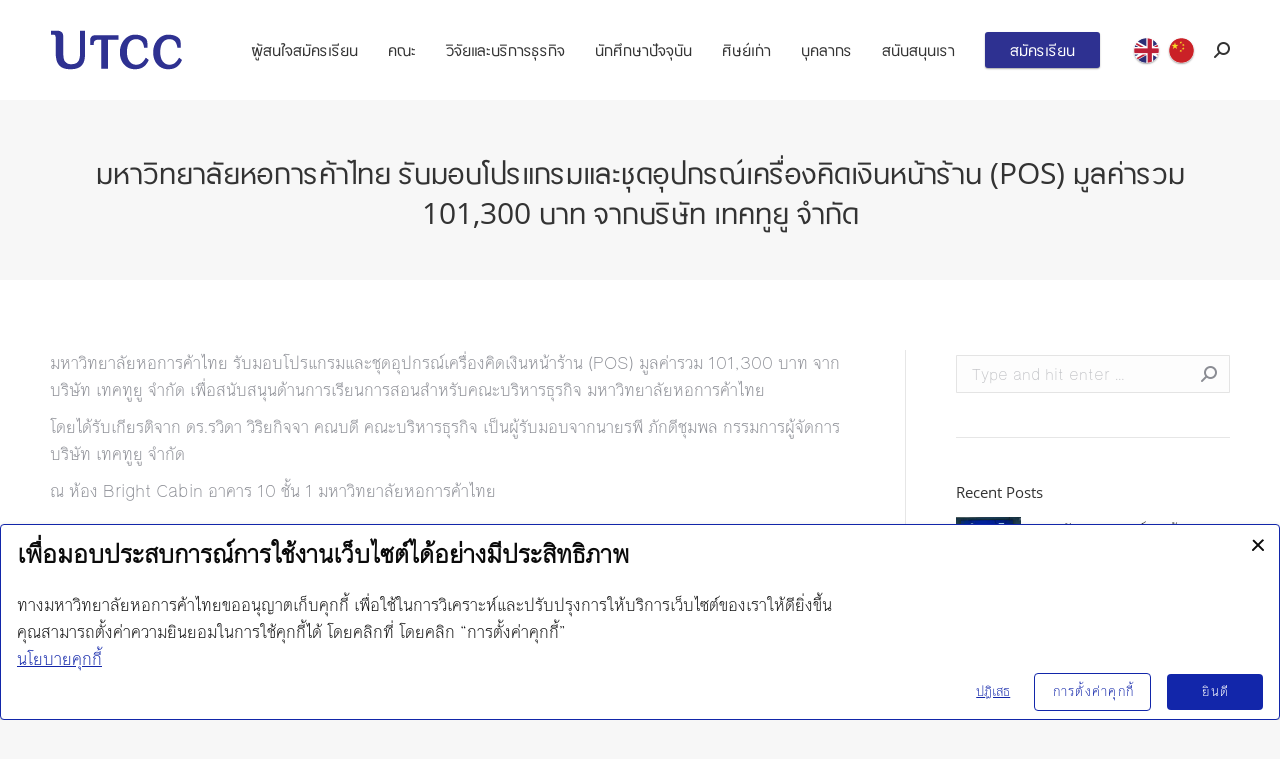

--- FILE ---
content_type: text/html; charset=UTF-8
request_url: https://www.utcc.ac.th/%E0%B8%A1%E0%B8%AB%E0%B8%B2%E0%B8%A7%E0%B8%B4%E0%B8%97%E0%B8%A2%E0%B8%B2%E0%B8%A5%E0%B8%B1%E0%B8%A2%E0%B8%AB%E0%B8%AD%E0%B8%81%E0%B8%B2%E0%B8%A3%E0%B8%84%E0%B9%89%E0%B8%B2%E0%B9%84%E0%B8%97-60/
body_size: 24196
content:
<!DOCTYPE html>
<!--[if !(IE 6) | !(IE 7) | !(IE 8)  ]><!-->
<html dir="ltr" lang="th" prefix="og: https://ogp.me/ns#" class="no-js">
<!--<![endif]-->
<head>
	<meta charset="UTF-8" />
		<meta name="viewport" content="width=device-width, initial-scale=1, maximum-scale=1, user-scalable=0">
		<meta name="theme-color" content="#2e3191"/>	<link rel="profile" href="https://gmpg.org/xfn/11" />
	        <script type="text/javascript">
            if (/Android|webOS|iPhone|iPad|iPod|BlackBerry|IEMobile|Opera Mini/i.test(navigator.userAgent)) {
                var originalAddEventListener = EventTarget.prototype.addEventListener,
                    oldWidth = window.innerWidth;

                EventTarget.prototype.addEventListener = function (eventName, eventHandler, useCapture) {
                    if (eventName === "resize") {
                        originalAddEventListener.call(this, eventName, function (event) {
                            if (oldWidth === window.innerWidth) {
                                return;
                            }
                            oldWidth = window.innerWidth;
                            if (eventHandler.handleEvent) {
                                eventHandler.handleEvent.call(this, event);
                            }
                            else {
                                eventHandler.call(this, event);
                            };
                        }, useCapture);
                    }
                    else {
                        originalAddEventListener.call(this, eventName, eventHandler, useCapture);
                    };
                };
            };
        </script>
		
		<!-- All in One SEO 4.9.0 - aioseo.com -->
	<meta name="robots" content="max-image-preview:large" />
	<meta name="author" content="utcc"/>
	<link rel="canonical" href="https://www.utcc.ac.th/%e0%b8%a1%e0%b8%ab%e0%b8%b2%e0%b8%a7%e0%b8%b4%e0%b8%97%e0%b8%a2%e0%b8%b2%e0%b8%a5%e0%b8%b1%e0%b8%a2%e0%b8%ab%e0%b8%ad%e0%b8%81%e0%b8%b2%e0%b8%a3%e0%b8%84%e0%b9%89%e0%b8%b2%e0%b9%84%e0%b8%97-60/" />
	<meta name="generator" content="All in One SEO (AIOSEO) 4.9.0" />
		<meta property="og:locale" content="th_TH" />
		<meta property="og:site_name" content="มหาวิทยาลัยหอการค้าไทย - มหาวิทยาลัยหอการค้าไทย" />
		<meta property="og:type" content="article" />
		<meta property="og:title" content="มหาวิทยาลัยหอการค้าไทย รับมอบโปรแกรมและชุดอุปกรณ์เครื่องคิดเงินหน้าร้าน (POS) มูลค่ารวม 101,300 บาท จากบริษัท เทคทูยู จำกัด - มหาวิทยาลัยหอการค้าไทย" />
		<meta property="og:url" content="https://www.utcc.ac.th/%e0%b8%a1%e0%b8%ab%e0%b8%b2%e0%b8%a7%e0%b8%b4%e0%b8%97%e0%b8%a2%e0%b8%b2%e0%b8%a5%e0%b8%b1%e0%b8%a2%e0%b8%ab%e0%b8%ad%e0%b8%81%e0%b8%b2%e0%b8%a3%e0%b8%84%e0%b9%89%e0%b8%b2%e0%b9%84%e0%b8%97-60/" />
		<meta property="article:published_time" content="2022-11-25T04:52:41+00:00" />
		<meta property="article:modified_time" content="2022-11-25T04:52:41+00:00" />
		<meta name="twitter:card" content="summary_large_image" />
		<meta name="twitter:title" content="มหาวิทยาลัยหอการค้าไทย รับมอบโปรแกรมและชุดอุปกรณ์เครื่องคิดเงินหน้าร้าน (POS) มูลค่ารวม 101,300 บาท จากบริษัท เทคทูยู จำกัด - มหาวิทยาลัยหอการค้าไทย" />
		<script type="application/ld+json" class="aioseo-schema">
			{"@context":"https:\/\/schema.org","@graph":[{"@type":"BlogPosting","@id":"https:\/\/www.utcc.ac.th\/%e0%b8%a1%e0%b8%ab%e0%b8%b2%e0%b8%a7%e0%b8%b4%e0%b8%97%e0%b8%a2%e0%b8%b2%e0%b8%a5%e0%b8%b1%e0%b8%a2%e0%b8%ab%e0%b8%ad%e0%b8%81%e0%b8%b2%e0%b8%a3%e0%b8%84%e0%b9%89%e0%b8%b2%e0%b9%84%e0%b8%97-60\/#blogposting","name":"\u0e21\u0e2b\u0e32\u0e27\u0e34\u0e17\u0e22\u0e32\u0e25\u0e31\u0e22\u0e2b\u0e2d\u0e01\u0e32\u0e23\u0e04\u0e49\u0e32\u0e44\u0e17\u0e22 \u0e23\u0e31\u0e1a\u0e21\u0e2d\u0e1a\u0e42\u0e1b\u0e23\u0e41\u0e01\u0e23\u0e21\u0e41\u0e25\u0e30\u0e0a\u0e38\u0e14\u0e2d\u0e38\u0e1b\u0e01\u0e23\u0e13\u0e4c\u0e40\u0e04\u0e23\u0e37\u0e48\u0e2d\u0e07\u0e04\u0e34\u0e14\u0e40\u0e07\u0e34\u0e19\u0e2b\u0e19\u0e49\u0e32\u0e23\u0e49\u0e32\u0e19 (POS) \u0e21\u0e39\u0e25\u0e04\u0e48\u0e32\u0e23\u0e27\u0e21 101,300 \u0e1a\u0e32\u0e17 \u0e08\u0e32\u0e01\u0e1a\u0e23\u0e34\u0e29\u0e31\u0e17 \u0e40\u0e17\u0e04\u0e17\u0e39\u0e22\u0e39 \u0e08\u0e33\u0e01\u0e31\u0e14 - \u0e21\u0e2b\u0e32\u0e27\u0e34\u0e17\u0e22\u0e32\u0e25\u0e31\u0e22\u0e2b\u0e2d\u0e01\u0e32\u0e23\u0e04\u0e49\u0e32\u0e44\u0e17\u0e22","headline":"\u0e21\u0e2b\u0e32\u0e27\u0e34\u0e17\u0e22\u0e32\u0e25\u0e31\u0e22\u0e2b\u0e2d\u0e01\u0e32\u0e23\u0e04\u0e49\u0e32\u0e44\u0e17\u0e22 \u0e23\u0e31\u0e1a\u0e21\u0e2d\u0e1a\u0e42\u0e1b\u0e23\u0e41\u0e01\u0e23\u0e21\u0e41\u0e25\u0e30\u0e0a\u0e38\u0e14\u0e2d\u0e38\u0e1b\u0e01\u0e23\u0e13\u0e4c\u0e40\u0e04\u0e23\u0e37\u0e48\u0e2d\u0e07\u0e04\u0e34\u0e14\u0e40\u0e07\u0e34\u0e19\u0e2b\u0e19\u0e49\u0e32\u0e23\u0e49\u0e32\u0e19 (POS) \u0e21\u0e39\u0e25\u0e04\u0e48\u0e32\u0e23\u0e27\u0e21 101,300 \u0e1a\u0e32\u0e17 \u0e08\u0e32\u0e01\u0e1a\u0e23\u0e34\u0e29\u0e31\u0e17 \u0e40\u0e17\u0e04\u0e17\u0e39\u0e22\u0e39 \u0e08\u0e33\u0e01\u0e31\u0e14","author":{"@id":"https:\/\/www.utcc.ac.th\/author\/utcc\/#author"},"publisher":{"@id":"https:\/\/www.utcc.ac.th\/#organization"},"image":{"@type":"ImageObject","url":"https:\/\/www.utcc.ac.th\/wp-content\/uploads\/2022\/11\/DSC_4308.jpg","width":1502,"height":1001},"datePublished":"2022-11-25T11:52:41+07:00","dateModified":"2022-11-25T11:52:41+07:00","inLanguage":"th","mainEntityOfPage":{"@id":"https:\/\/www.utcc.ac.th\/%e0%b8%a1%e0%b8%ab%e0%b8%b2%e0%b8%a7%e0%b8%b4%e0%b8%97%e0%b8%a2%e0%b8%b2%e0%b8%a5%e0%b8%b1%e0%b8%a2%e0%b8%ab%e0%b8%ad%e0%b8%81%e0%b8%b2%e0%b8%a3%e0%b8%84%e0%b9%89%e0%b8%b2%e0%b9%84%e0%b8%97-60\/#webpage"},"isPartOf":{"@id":"https:\/\/www.utcc.ac.th\/%e0%b8%a1%e0%b8%ab%e0%b8%b2%e0%b8%a7%e0%b8%b4%e0%b8%97%e0%b8%a2%e0%b8%b2%e0%b8%a5%e0%b8%b1%e0%b8%a2%e0%b8%ab%e0%b8%ad%e0%b8%81%e0%b8%b2%e0%b8%a3%e0%b8%84%e0%b9%89%e0%b8%b2%e0%b9%84%e0%b8%97-60\/#webpage"},"articleSection":"PR News"},{"@type":"BreadcrumbList","@id":"https:\/\/www.utcc.ac.th\/%e0%b8%a1%e0%b8%ab%e0%b8%b2%e0%b8%a7%e0%b8%b4%e0%b8%97%e0%b8%a2%e0%b8%b2%e0%b8%a5%e0%b8%b1%e0%b8%a2%e0%b8%ab%e0%b8%ad%e0%b8%81%e0%b8%b2%e0%b8%a3%e0%b8%84%e0%b9%89%e0%b8%b2%e0%b9%84%e0%b8%97-60\/#breadcrumblist","itemListElement":[{"@type":"ListItem","@id":"https:\/\/www.utcc.ac.th#listItem","position":1,"name":"Home","item":"https:\/\/www.utcc.ac.th","nextItem":{"@type":"ListItem","@id":"https:\/\/www.utcc.ac.th\/category\/prnews\/#listItem","name":"PR News"}},{"@type":"ListItem","@id":"https:\/\/www.utcc.ac.th\/category\/prnews\/#listItem","position":2,"name":"PR News","item":"https:\/\/www.utcc.ac.th\/category\/prnews\/","nextItem":{"@type":"ListItem","@id":"https:\/\/www.utcc.ac.th\/%e0%b8%a1%e0%b8%ab%e0%b8%b2%e0%b8%a7%e0%b8%b4%e0%b8%97%e0%b8%a2%e0%b8%b2%e0%b8%a5%e0%b8%b1%e0%b8%a2%e0%b8%ab%e0%b8%ad%e0%b8%81%e0%b8%b2%e0%b8%a3%e0%b8%84%e0%b9%89%e0%b8%b2%e0%b9%84%e0%b8%97-60\/#listItem","name":"\u0e21\u0e2b\u0e32\u0e27\u0e34\u0e17\u0e22\u0e32\u0e25\u0e31\u0e22\u0e2b\u0e2d\u0e01\u0e32\u0e23\u0e04\u0e49\u0e32\u0e44\u0e17\u0e22 \u0e23\u0e31\u0e1a\u0e21\u0e2d\u0e1a\u0e42\u0e1b\u0e23\u0e41\u0e01\u0e23\u0e21\u0e41\u0e25\u0e30\u0e0a\u0e38\u0e14\u0e2d\u0e38\u0e1b\u0e01\u0e23\u0e13\u0e4c\u0e40\u0e04\u0e23\u0e37\u0e48\u0e2d\u0e07\u0e04\u0e34\u0e14\u0e40\u0e07\u0e34\u0e19\u0e2b\u0e19\u0e49\u0e32\u0e23\u0e49\u0e32\u0e19 (POS) \u0e21\u0e39\u0e25\u0e04\u0e48\u0e32\u0e23\u0e27\u0e21 101,300 \u0e1a\u0e32\u0e17 \u0e08\u0e32\u0e01\u0e1a\u0e23\u0e34\u0e29\u0e31\u0e17 \u0e40\u0e17\u0e04\u0e17\u0e39\u0e22\u0e39 \u0e08\u0e33\u0e01\u0e31\u0e14"},"previousItem":{"@type":"ListItem","@id":"https:\/\/www.utcc.ac.th#listItem","name":"Home"}},{"@type":"ListItem","@id":"https:\/\/www.utcc.ac.th\/%e0%b8%a1%e0%b8%ab%e0%b8%b2%e0%b8%a7%e0%b8%b4%e0%b8%97%e0%b8%a2%e0%b8%b2%e0%b8%a5%e0%b8%b1%e0%b8%a2%e0%b8%ab%e0%b8%ad%e0%b8%81%e0%b8%b2%e0%b8%a3%e0%b8%84%e0%b9%89%e0%b8%b2%e0%b9%84%e0%b8%97-60\/#listItem","position":3,"name":"\u0e21\u0e2b\u0e32\u0e27\u0e34\u0e17\u0e22\u0e32\u0e25\u0e31\u0e22\u0e2b\u0e2d\u0e01\u0e32\u0e23\u0e04\u0e49\u0e32\u0e44\u0e17\u0e22 \u0e23\u0e31\u0e1a\u0e21\u0e2d\u0e1a\u0e42\u0e1b\u0e23\u0e41\u0e01\u0e23\u0e21\u0e41\u0e25\u0e30\u0e0a\u0e38\u0e14\u0e2d\u0e38\u0e1b\u0e01\u0e23\u0e13\u0e4c\u0e40\u0e04\u0e23\u0e37\u0e48\u0e2d\u0e07\u0e04\u0e34\u0e14\u0e40\u0e07\u0e34\u0e19\u0e2b\u0e19\u0e49\u0e32\u0e23\u0e49\u0e32\u0e19 (POS) \u0e21\u0e39\u0e25\u0e04\u0e48\u0e32\u0e23\u0e27\u0e21 101,300 \u0e1a\u0e32\u0e17 \u0e08\u0e32\u0e01\u0e1a\u0e23\u0e34\u0e29\u0e31\u0e17 \u0e40\u0e17\u0e04\u0e17\u0e39\u0e22\u0e39 \u0e08\u0e33\u0e01\u0e31\u0e14","previousItem":{"@type":"ListItem","@id":"https:\/\/www.utcc.ac.th\/category\/prnews\/#listItem","name":"PR News"}}]},{"@type":"Organization","@id":"https:\/\/www.utcc.ac.th\/#organization","name":"\u0e21\u0e2b\u0e32\u0e27\u0e34\u0e17\u0e22\u0e32\u0e25\u0e31\u0e22\u0e2b\u0e2d\u0e01\u0e32\u0e23\u0e04\u0e49\u0e32\u0e44\u0e17\u0e22","description":"\u0e21\u0e2b\u0e32\u0e27\u0e34\u0e17\u0e22\u0e32\u0e25\u0e31\u0e22\u0e2b\u0e2d\u0e01\u0e32\u0e23\u0e04\u0e49\u0e32\u0e44\u0e17\u0e22","url":"https:\/\/www.utcc.ac.th\/"},{"@type":"Person","@id":"https:\/\/www.utcc.ac.th\/author\/utcc\/#author","url":"https:\/\/www.utcc.ac.th\/author\/utcc\/","name":"utcc","image":{"@type":"ImageObject","@id":"https:\/\/www.utcc.ac.th\/%e0%b8%a1%e0%b8%ab%e0%b8%b2%e0%b8%a7%e0%b8%b4%e0%b8%97%e0%b8%a2%e0%b8%b2%e0%b8%a5%e0%b8%b1%e0%b8%a2%e0%b8%ab%e0%b8%ad%e0%b8%81%e0%b8%b2%e0%b8%a3%e0%b8%84%e0%b9%89%e0%b8%b2%e0%b9%84%e0%b8%97-60\/#authorImage","url":"https:\/\/secure.gravatar.com\/avatar\/2aa5226b7fdf280d4f88022103586704?s=96&d=mm&r=g","width":96,"height":96,"caption":"utcc"}},{"@type":"WebPage","@id":"https:\/\/www.utcc.ac.th\/%e0%b8%a1%e0%b8%ab%e0%b8%b2%e0%b8%a7%e0%b8%b4%e0%b8%97%e0%b8%a2%e0%b8%b2%e0%b8%a5%e0%b8%b1%e0%b8%a2%e0%b8%ab%e0%b8%ad%e0%b8%81%e0%b8%b2%e0%b8%a3%e0%b8%84%e0%b9%89%e0%b8%b2%e0%b9%84%e0%b8%97-60\/#webpage","url":"https:\/\/www.utcc.ac.th\/%e0%b8%a1%e0%b8%ab%e0%b8%b2%e0%b8%a7%e0%b8%b4%e0%b8%97%e0%b8%a2%e0%b8%b2%e0%b8%a5%e0%b8%b1%e0%b8%a2%e0%b8%ab%e0%b8%ad%e0%b8%81%e0%b8%b2%e0%b8%a3%e0%b8%84%e0%b9%89%e0%b8%b2%e0%b9%84%e0%b8%97-60\/","name":"\u0e21\u0e2b\u0e32\u0e27\u0e34\u0e17\u0e22\u0e32\u0e25\u0e31\u0e22\u0e2b\u0e2d\u0e01\u0e32\u0e23\u0e04\u0e49\u0e32\u0e44\u0e17\u0e22 \u0e23\u0e31\u0e1a\u0e21\u0e2d\u0e1a\u0e42\u0e1b\u0e23\u0e41\u0e01\u0e23\u0e21\u0e41\u0e25\u0e30\u0e0a\u0e38\u0e14\u0e2d\u0e38\u0e1b\u0e01\u0e23\u0e13\u0e4c\u0e40\u0e04\u0e23\u0e37\u0e48\u0e2d\u0e07\u0e04\u0e34\u0e14\u0e40\u0e07\u0e34\u0e19\u0e2b\u0e19\u0e49\u0e32\u0e23\u0e49\u0e32\u0e19 (POS) \u0e21\u0e39\u0e25\u0e04\u0e48\u0e32\u0e23\u0e27\u0e21 101,300 \u0e1a\u0e32\u0e17 \u0e08\u0e32\u0e01\u0e1a\u0e23\u0e34\u0e29\u0e31\u0e17 \u0e40\u0e17\u0e04\u0e17\u0e39\u0e22\u0e39 \u0e08\u0e33\u0e01\u0e31\u0e14 - \u0e21\u0e2b\u0e32\u0e27\u0e34\u0e17\u0e22\u0e32\u0e25\u0e31\u0e22\u0e2b\u0e2d\u0e01\u0e32\u0e23\u0e04\u0e49\u0e32\u0e44\u0e17\u0e22","inLanguage":"th","isPartOf":{"@id":"https:\/\/www.utcc.ac.th\/#website"},"breadcrumb":{"@id":"https:\/\/www.utcc.ac.th\/%e0%b8%a1%e0%b8%ab%e0%b8%b2%e0%b8%a7%e0%b8%b4%e0%b8%97%e0%b8%a2%e0%b8%b2%e0%b8%a5%e0%b8%b1%e0%b8%a2%e0%b8%ab%e0%b8%ad%e0%b8%81%e0%b8%b2%e0%b8%a3%e0%b8%84%e0%b9%89%e0%b8%b2%e0%b9%84%e0%b8%97-60\/#breadcrumblist"},"author":{"@id":"https:\/\/www.utcc.ac.th\/author\/utcc\/#author"},"creator":{"@id":"https:\/\/www.utcc.ac.th\/author\/utcc\/#author"},"image":{"@type":"ImageObject","url":"https:\/\/www.utcc.ac.th\/wp-content\/uploads\/2022\/11\/DSC_4308.jpg","@id":"https:\/\/www.utcc.ac.th\/%e0%b8%a1%e0%b8%ab%e0%b8%b2%e0%b8%a7%e0%b8%b4%e0%b8%97%e0%b8%a2%e0%b8%b2%e0%b8%a5%e0%b8%b1%e0%b8%a2%e0%b8%ab%e0%b8%ad%e0%b8%81%e0%b8%b2%e0%b8%a3%e0%b8%84%e0%b9%89%e0%b8%b2%e0%b9%84%e0%b8%97-60\/#mainImage","width":1502,"height":1001},"primaryImageOfPage":{"@id":"https:\/\/www.utcc.ac.th\/%e0%b8%a1%e0%b8%ab%e0%b8%b2%e0%b8%a7%e0%b8%b4%e0%b8%97%e0%b8%a2%e0%b8%b2%e0%b8%a5%e0%b8%b1%e0%b8%a2%e0%b8%ab%e0%b8%ad%e0%b8%81%e0%b8%b2%e0%b8%a3%e0%b8%84%e0%b9%89%e0%b8%b2%e0%b9%84%e0%b8%97-60\/#mainImage"},"datePublished":"2022-11-25T11:52:41+07:00","dateModified":"2022-11-25T11:52:41+07:00"},{"@type":"WebSite","@id":"https:\/\/www.utcc.ac.th\/#website","url":"https:\/\/www.utcc.ac.th\/","name":"\u0e21\u0e2b\u0e32\u0e27\u0e34\u0e17\u0e22\u0e32\u0e25\u0e31\u0e22\u0e2b\u0e2d\u0e01\u0e32\u0e23\u0e04\u0e49\u0e32\u0e44\u0e17\u0e22","description":"\u0e21\u0e2b\u0e32\u0e27\u0e34\u0e17\u0e22\u0e32\u0e25\u0e31\u0e22\u0e2b\u0e2d\u0e01\u0e32\u0e23\u0e04\u0e49\u0e32\u0e44\u0e17\u0e22","inLanguage":"th","publisher":{"@id":"https:\/\/www.utcc.ac.th\/#organization"}}]}
		</script>
		<!-- All in One SEO -->


	<!-- This site is optimized with the Yoast SEO plugin v20.1 - https://yoast.com/wordpress/plugins/seo/ -->
	<title>มหาวิทยาลัยหอการค้าไทย รับมอบโปรแกรมและชุดอุปกรณ์เครื่องคิดเงินหน้าร้าน (POS) มูลค่ารวม 101,300 บาท จากบริษัท เทคทูยู จำกัด - มหาวิทยาลัยหอการค้าไทย</title>
	<link rel="canonical" href="https://www.utcc.ac.th/มหาวิทยาลัยหอการค้าไท-60/" />
	<meta property="og:locale" content="th_TH" />
	<meta property="og:type" content="article" />
	<meta property="og:title" content="มหาวิทยาลัยหอการค้าไทย รับมอบโปรแกรมและชุดอุปกรณ์เครื่องคิดเงินหน้าร้าน (POS) มูลค่ารวม 101,300 บาท จากบริษัท เทคทูยู จำกัด - มหาวิทยาลัยหอการค้าไทย" />
	<meta property="og:url" content="https://www.utcc.ac.th/มหาวิทยาลัยหอการค้าไท-60/" />
	<meta property="og:site_name" content="มหาวิทยาลัยหอการค้าไทย" />
	<meta property="article:publisher" content="https://www.facebook.com/utccsmart" />
	<meta property="article:published_time" content="2022-11-25T04:52:41+00:00" />
	<meta property="og:image" content="https://www.utcc.ac.th/wp-content/uploads/2022/11/DSC_4308.jpg" />
	<meta property="og:image:width" content="1502" />
	<meta property="og:image:height" content="1001" />
	<meta property="og:image:type" content="image/jpeg" />
	<meta name="author" content="utcc" />
	<meta name="twitter:card" content="summary_large_image" />
	<meta name="twitter:creator" content="@utccsmart" />
	<meta name="twitter:site" content="@utccsmart" />
	<meta name="twitter:label1" content="Written by" />
	<meta name="twitter:data1" content="utcc" />
	<meta name="twitter:label2" content="Est. reading time" />
	<meta name="twitter:data2" content="1 นาที" />
	<script type="application/ld+json" class="yoast-schema-graph">{"@context":"https://schema.org","@graph":[{"@type":"Article","@id":"https://www.utcc.ac.th/%e0%b8%a1%e0%b8%ab%e0%b8%b2%e0%b8%a7%e0%b8%b4%e0%b8%97%e0%b8%a2%e0%b8%b2%e0%b8%a5%e0%b8%b1%e0%b8%a2%e0%b8%ab%e0%b8%ad%e0%b8%81%e0%b8%b2%e0%b8%a3%e0%b8%84%e0%b9%89%e0%b8%b2%e0%b9%84%e0%b8%97-60/#article","isPartOf":{"@id":"https://www.utcc.ac.th/%e0%b8%a1%e0%b8%ab%e0%b8%b2%e0%b8%a7%e0%b8%b4%e0%b8%97%e0%b8%a2%e0%b8%b2%e0%b8%a5%e0%b8%b1%e0%b8%a2%e0%b8%ab%e0%b8%ad%e0%b8%81%e0%b8%b2%e0%b8%a3%e0%b8%84%e0%b9%89%e0%b8%b2%e0%b9%84%e0%b8%97-60/"},"author":{"name":"utcc","@id":"https://www.utcc.ac.th/#/schema/person/094209f374b8ba7be6132349acbd7200"},"headline":"มหาวิทยาลัยหอการค้าไทย รับมอบโปรแกรมและชุดอุปกรณ์เครื่องคิดเงินหน้าร้าน (POS) มูลค่ารวม 101,300 บาท จากบริษัท เทคทูยู จำกัด","datePublished":"2022-11-25T04:52:41+00:00","dateModified":"2022-11-25T04:52:41+00:00","mainEntityOfPage":{"@id":"https://www.utcc.ac.th/%e0%b8%a1%e0%b8%ab%e0%b8%b2%e0%b8%a7%e0%b8%b4%e0%b8%97%e0%b8%a2%e0%b8%b2%e0%b8%a5%e0%b8%b1%e0%b8%a2%e0%b8%ab%e0%b8%ad%e0%b8%81%e0%b8%b2%e0%b8%a3%e0%b8%84%e0%b9%89%e0%b8%b2%e0%b9%84%e0%b8%97-60/"},"wordCount":78,"publisher":{"@id":"https://www.utcc.ac.th/#organization"},"image":{"@id":"https://www.utcc.ac.th/%e0%b8%a1%e0%b8%ab%e0%b8%b2%e0%b8%a7%e0%b8%b4%e0%b8%97%e0%b8%a2%e0%b8%b2%e0%b8%a5%e0%b8%b1%e0%b8%a2%e0%b8%ab%e0%b8%ad%e0%b8%81%e0%b8%b2%e0%b8%a3%e0%b8%84%e0%b9%89%e0%b8%b2%e0%b9%84%e0%b8%97-60/#primaryimage"},"thumbnailUrl":"https://www.utcc.ac.th/wp-content/uploads/2022/11/DSC_4308.jpg","articleSection":["PR News"],"inLanguage":"th"},{"@type":"WebPage","@id":"https://www.utcc.ac.th/%e0%b8%a1%e0%b8%ab%e0%b8%b2%e0%b8%a7%e0%b8%b4%e0%b8%97%e0%b8%a2%e0%b8%b2%e0%b8%a5%e0%b8%b1%e0%b8%a2%e0%b8%ab%e0%b8%ad%e0%b8%81%e0%b8%b2%e0%b8%a3%e0%b8%84%e0%b9%89%e0%b8%b2%e0%b9%84%e0%b8%97-60/","url":"https://www.utcc.ac.th/%e0%b8%a1%e0%b8%ab%e0%b8%b2%e0%b8%a7%e0%b8%b4%e0%b8%97%e0%b8%a2%e0%b8%b2%e0%b8%a5%e0%b8%b1%e0%b8%a2%e0%b8%ab%e0%b8%ad%e0%b8%81%e0%b8%b2%e0%b8%a3%e0%b8%84%e0%b9%89%e0%b8%b2%e0%b9%84%e0%b8%97-60/","name":"มหาวิทยาลัยหอการค้าไทย รับมอบโปรแกรมและชุดอุปกรณ์เครื่องคิดเงินหน้าร้าน (POS) มูลค่ารวม 101,300 บาท จากบริษัท เทคทูยู จำกัด - มหาวิทยาลัยหอการค้าไทย","isPartOf":{"@id":"https://www.utcc.ac.th/#website"},"primaryImageOfPage":{"@id":"https://www.utcc.ac.th/%e0%b8%a1%e0%b8%ab%e0%b8%b2%e0%b8%a7%e0%b8%b4%e0%b8%97%e0%b8%a2%e0%b8%b2%e0%b8%a5%e0%b8%b1%e0%b8%a2%e0%b8%ab%e0%b8%ad%e0%b8%81%e0%b8%b2%e0%b8%a3%e0%b8%84%e0%b9%89%e0%b8%b2%e0%b9%84%e0%b8%97-60/#primaryimage"},"image":{"@id":"https://www.utcc.ac.th/%e0%b8%a1%e0%b8%ab%e0%b8%b2%e0%b8%a7%e0%b8%b4%e0%b8%97%e0%b8%a2%e0%b8%b2%e0%b8%a5%e0%b8%b1%e0%b8%a2%e0%b8%ab%e0%b8%ad%e0%b8%81%e0%b8%b2%e0%b8%a3%e0%b8%84%e0%b9%89%e0%b8%b2%e0%b9%84%e0%b8%97-60/#primaryimage"},"thumbnailUrl":"https://www.utcc.ac.th/wp-content/uploads/2022/11/DSC_4308.jpg","datePublished":"2022-11-25T04:52:41+00:00","dateModified":"2022-11-25T04:52:41+00:00","breadcrumb":{"@id":"https://www.utcc.ac.th/%e0%b8%a1%e0%b8%ab%e0%b8%b2%e0%b8%a7%e0%b8%b4%e0%b8%97%e0%b8%a2%e0%b8%b2%e0%b8%a5%e0%b8%b1%e0%b8%a2%e0%b8%ab%e0%b8%ad%e0%b8%81%e0%b8%b2%e0%b8%a3%e0%b8%84%e0%b9%89%e0%b8%b2%e0%b9%84%e0%b8%97-60/#breadcrumb"},"inLanguage":"th","potentialAction":[{"@type":"ReadAction","target":["https://www.utcc.ac.th/%e0%b8%a1%e0%b8%ab%e0%b8%b2%e0%b8%a7%e0%b8%b4%e0%b8%97%e0%b8%a2%e0%b8%b2%e0%b8%a5%e0%b8%b1%e0%b8%a2%e0%b8%ab%e0%b8%ad%e0%b8%81%e0%b8%b2%e0%b8%a3%e0%b8%84%e0%b9%89%e0%b8%b2%e0%b9%84%e0%b8%97-60/"]}]},{"@type":"ImageObject","inLanguage":"th","@id":"https://www.utcc.ac.th/%e0%b8%a1%e0%b8%ab%e0%b8%b2%e0%b8%a7%e0%b8%b4%e0%b8%97%e0%b8%a2%e0%b8%b2%e0%b8%a5%e0%b8%b1%e0%b8%a2%e0%b8%ab%e0%b8%ad%e0%b8%81%e0%b8%b2%e0%b8%a3%e0%b8%84%e0%b9%89%e0%b8%b2%e0%b9%84%e0%b8%97-60/#primaryimage","url":"https://www.utcc.ac.th/wp-content/uploads/2022/11/DSC_4308.jpg","contentUrl":"https://www.utcc.ac.th/wp-content/uploads/2022/11/DSC_4308.jpg","width":1502,"height":1001},{"@type":"BreadcrumbList","@id":"https://www.utcc.ac.th/%e0%b8%a1%e0%b8%ab%e0%b8%b2%e0%b8%a7%e0%b8%b4%e0%b8%97%e0%b8%a2%e0%b8%b2%e0%b8%a5%e0%b8%b1%e0%b8%a2%e0%b8%ab%e0%b8%ad%e0%b8%81%e0%b8%b2%e0%b8%a3%e0%b8%84%e0%b9%89%e0%b8%b2%e0%b9%84%e0%b8%97-60/#breadcrumb","itemListElement":[{"@type":"ListItem","position":1,"name":"Home","item":"https://www.utcc.ac.th/"},{"@type":"ListItem","position":2,"name":"มหาวิทยาลัยหอการค้าไทย รับมอบโปรแกรมและชุดอุปกรณ์เครื่องคิดเงินหน้าร้าน (POS) มูลค่ารวม 101,300 บาท จากบริษัท เทคทูยู จำกัด"}]},{"@type":"WebSite","@id":"https://www.utcc.ac.th/#website","url":"https://www.utcc.ac.th/","name":"มหาวิทยาลัยหอการค้าไทย","description":"มหาวิทยาลัยหอการค้าไทย","publisher":{"@id":"https://www.utcc.ac.th/#organization"},"potentialAction":[{"@type":"SearchAction","target":{"@type":"EntryPoint","urlTemplate":"https://www.utcc.ac.th/?s={search_term_string}"},"query-input":"required name=search_term_string"}],"inLanguage":"th"},{"@type":"Organization","@id":"https://www.utcc.ac.th/#organization","name":"มหาวิทยาลัยหอการค้าไทย","url":"https://www.utcc.ac.th/","logo":{"@type":"ImageObject","inLanguage":"th","@id":"https://www.utcc.ac.th/#/schema/logo/image/","url":"https://www.utcc.ac.th/wp-content/uploads/2018/08/utcclogo_blue_800x240.png","contentUrl":"https://www.utcc.ac.th/wp-content/uploads/2018/08/utcclogo_blue_800x240.png","width":800,"height":240,"caption":"มหาวิทยาลัยหอการค้าไทย"},"image":{"@id":"https://www.utcc.ac.th/#/schema/logo/image/"},"sameAs":["https://www.facebook.com/utccsmart","https://twitter.com/utccsmart","https://www.instagram.com/utcc_cuteboycutegirl/","https://www.youtube.com/user/utccsmart"]},{"@type":"Person","@id":"https://www.utcc.ac.th/#/schema/person/094209f374b8ba7be6132349acbd7200","name":"utcc","image":{"@type":"ImageObject","inLanguage":"th","@id":"https://www.utcc.ac.th/#/schema/person/image/","url":"https://secure.gravatar.com/avatar/2aa5226b7fdf280d4f88022103586704?s=96&d=mm&r=g","contentUrl":"https://secure.gravatar.com/avatar/2aa5226b7fdf280d4f88022103586704?s=96&d=mm&r=g","caption":"utcc"}}]}</script>
	<!-- / Yoast SEO plugin. -->


<link rel='dns-prefetch' href='//cdnjs.cloudflare.com' />
<link rel='dns-prefetch' href='//fonts.googleapis.com' />
<link rel='dns-prefetch' href='//s.w.org' />
<link rel="alternate" type="application/rss+xml" title="มหาวิทยาลัยหอการค้าไทย &raquo; ฟีด" href="https://www.utcc.ac.th/feed/" />
<link rel="alternate" type="application/rss+xml" title="มหาวิทยาลัยหอการค้าไทย &raquo; ฟีดความเห็น" href="https://www.utcc.ac.th/comments/feed/" />
<link rel="alternate" type="application/rss+xml" title="มหาวิทยาลัยหอการค้าไทย &raquo; มหาวิทยาลัยหอการค้าไทย รับมอบโปรแกรมและชุดอุปกรณ์เครื่องคิดเงินหน้าร้าน (POS) มูลค่ารวม 101,300 บาท จากบริษัท เทคทูยู จำกัด ฟีดความเห็น" href="https://www.utcc.ac.th/%e0%b8%a1%e0%b8%ab%e0%b8%b2%e0%b8%a7%e0%b8%b4%e0%b8%97%e0%b8%a2%e0%b8%b2%e0%b8%a5%e0%b8%b1%e0%b8%a2%e0%b8%ab%e0%b8%ad%e0%b8%81%e0%b8%b2%e0%b8%a3%e0%b8%84%e0%b9%89%e0%b8%b2%e0%b9%84%e0%b8%97-60/feed/" />
		<!-- This site uses the Google Analytics by MonsterInsights plugin v9.9.0 - Using Analytics tracking - https://www.monsterinsights.com/ -->
							<script src="//www.googletagmanager.com/gtag/js?id=G-C9DRWDX1QY"  data-cfasync="false" data-wpfc-render="false" type="text/javascript" async></script>
			<script data-cfasync="false" data-wpfc-render="false" type="text/javascript">
				var mi_version = '9.9.0';
				var mi_track_user = true;
				var mi_no_track_reason = '';
								var MonsterInsightsDefaultLocations = {"page_location":"https:\/\/www.utcc.ac.th\/%E0%B8%A1%E0%B8%AB%E0%B8%B2%E0%B8%A7%E0%B8%B4%E0%B8%97%E0%B8%A2%E0%B8%B2%E0%B8%A5%E0%B8%B1%E0%B8%A2%E0%B8%AB%E0%B8%AD%E0%B8%81%E0%B8%B2%E0%B8%A3%E0%B8%84%E0%B9%89%E0%B8%B2%E0%B9%84%E0%B8%97-60\/"};
								if ( typeof MonsterInsightsPrivacyGuardFilter === 'function' ) {
					var MonsterInsightsLocations = (typeof MonsterInsightsExcludeQuery === 'object') ? MonsterInsightsPrivacyGuardFilter( MonsterInsightsExcludeQuery ) : MonsterInsightsPrivacyGuardFilter( MonsterInsightsDefaultLocations );
				} else {
					var MonsterInsightsLocations = (typeof MonsterInsightsExcludeQuery === 'object') ? MonsterInsightsExcludeQuery : MonsterInsightsDefaultLocations;
				}

								var disableStrs = [
										'ga-disable-G-C9DRWDX1QY',
									];

				/* Function to detect opted out users */
				function __gtagTrackerIsOptedOut() {
					for (var index = 0; index < disableStrs.length; index++) {
						if (document.cookie.indexOf(disableStrs[index] + '=true') > -1) {
							return true;
						}
					}

					return false;
				}

				/* Disable tracking if the opt-out cookie exists. */
				if (__gtagTrackerIsOptedOut()) {
					for (var index = 0; index < disableStrs.length; index++) {
						window[disableStrs[index]] = true;
					}
				}

				/* Opt-out function */
				function __gtagTrackerOptout() {
					for (var index = 0; index < disableStrs.length; index++) {
						document.cookie = disableStrs[index] + '=true; expires=Thu, 31 Dec 2099 23:59:59 UTC; path=/';
						window[disableStrs[index]] = true;
					}
				}

				if ('undefined' === typeof gaOptout) {
					function gaOptout() {
						__gtagTrackerOptout();
					}
				}
								window.dataLayer = window.dataLayer || [];

				window.MonsterInsightsDualTracker = {
					helpers: {},
					trackers: {},
				};
				if (mi_track_user) {
					function __gtagDataLayer() {
						dataLayer.push(arguments);
					}

					function __gtagTracker(type, name, parameters) {
						if (!parameters) {
							parameters = {};
						}

						if (parameters.send_to) {
							__gtagDataLayer.apply(null, arguments);
							return;
						}

						if (type === 'event') {
														parameters.send_to = monsterinsights_frontend.v4_id;
							var hookName = name;
							if (typeof parameters['event_category'] !== 'undefined') {
								hookName = parameters['event_category'] + ':' + name;
							}

							if (typeof MonsterInsightsDualTracker.trackers[hookName] !== 'undefined') {
								MonsterInsightsDualTracker.trackers[hookName](parameters);
							} else {
								__gtagDataLayer('event', name, parameters);
							}
							
						} else {
							__gtagDataLayer.apply(null, arguments);
						}
					}

					__gtagTracker('js', new Date());
					__gtagTracker('set', {
						'developer_id.dZGIzZG': true,
											});
					if ( MonsterInsightsLocations.page_location ) {
						__gtagTracker('set', MonsterInsightsLocations);
					}
										__gtagTracker('config', 'G-C9DRWDX1QY', {"forceSSL":"true"} );
										window.gtag = __gtagTracker;										(function () {
						/* https://developers.google.com/analytics/devguides/collection/analyticsjs/ */
						/* ga and __gaTracker compatibility shim. */
						var noopfn = function () {
							return null;
						};
						var newtracker = function () {
							return new Tracker();
						};
						var Tracker = function () {
							return null;
						};
						var p = Tracker.prototype;
						p.get = noopfn;
						p.set = noopfn;
						p.send = function () {
							var args = Array.prototype.slice.call(arguments);
							args.unshift('send');
							__gaTracker.apply(null, args);
						};
						var __gaTracker = function () {
							var len = arguments.length;
							if (len === 0) {
								return;
							}
							var f = arguments[len - 1];
							if (typeof f !== 'object' || f === null || typeof f.hitCallback !== 'function') {
								if ('send' === arguments[0]) {
									var hitConverted, hitObject = false, action;
									if ('event' === arguments[1]) {
										if ('undefined' !== typeof arguments[3]) {
											hitObject = {
												'eventAction': arguments[3],
												'eventCategory': arguments[2],
												'eventLabel': arguments[4],
												'value': arguments[5] ? arguments[5] : 1,
											}
										}
									}
									if ('pageview' === arguments[1]) {
										if ('undefined' !== typeof arguments[2]) {
											hitObject = {
												'eventAction': 'page_view',
												'page_path': arguments[2],
											}
										}
									}
									if (typeof arguments[2] === 'object') {
										hitObject = arguments[2];
									}
									if (typeof arguments[5] === 'object') {
										Object.assign(hitObject, arguments[5]);
									}
									if ('undefined' !== typeof arguments[1].hitType) {
										hitObject = arguments[1];
										if ('pageview' === hitObject.hitType) {
											hitObject.eventAction = 'page_view';
										}
									}
									if (hitObject) {
										action = 'timing' === arguments[1].hitType ? 'timing_complete' : hitObject.eventAction;
										hitConverted = mapArgs(hitObject);
										__gtagTracker('event', action, hitConverted);
									}
								}
								return;
							}

							function mapArgs(args) {
								var arg, hit = {};
								var gaMap = {
									'eventCategory': 'event_category',
									'eventAction': 'event_action',
									'eventLabel': 'event_label',
									'eventValue': 'event_value',
									'nonInteraction': 'non_interaction',
									'timingCategory': 'event_category',
									'timingVar': 'name',
									'timingValue': 'value',
									'timingLabel': 'event_label',
									'page': 'page_path',
									'location': 'page_location',
									'title': 'page_title',
									'referrer' : 'page_referrer',
								};
								for (arg in args) {
																		if (!(!args.hasOwnProperty(arg) || !gaMap.hasOwnProperty(arg))) {
										hit[gaMap[arg]] = args[arg];
									} else {
										hit[arg] = args[arg];
									}
								}
								return hit;
							}

							try {
								f.hitCallback();
							} catch (ex) {
							}
						};
						__gaTracker.create = newtracker;
						__gaTracker.getByName = newtracker;
						__gaTracker.getAll = function () {
							return [];
						};
						__gaTracker.remove = noopfn;
						__gaTracker.loaded = true;
						window['__gaTracker'] = __gaTracker;
					})();
									} else {
										console.log("");
					(function () {
						function __gtagTracker() {
							return null;
						}

						window['__gtagTracker'] = __gtagTracker;
						window['gtag'] = __gtagTracker;
					})();
									}
			</script>
			
							<!-- / Google Analytics by MonsterInsights -->
		<script type="text/javascript">
window._wpemojiSettings = {"baseUrl":"https:\/\/s.w.org\/images\/core\/emoji\/14.0.0\/72x72\/","ext":".png","svgUrl":"https:\/\/s.w.org\/images\/core\/emoji\/14.0.0\/svg\/","svgExt":".svg","source":{"concatemoji":"https:\/\/www.utcc.ac.th\/wp-includes\/js\/wp-emoji-release.min.js?ver=6.0.1"}};
/*! This file is auto-generated */
!function(e,a,t){var n,r,o,i=a.createElement("canvas"),p=i.getContext&&i.getContext("2d");function s(e,t){var a=String.fromCharCode,e=(p.clearRect(0,0,i.width,i.height),p.fillText(a.apply(this,e),0,0),i.toDataURL());return p.clearRect(0,0,i.width,i.height),p.fillText(a.apply(this,t),0,0),e===i.toDataURL()}function c(e){var t=a.createElement("script");t.src=e,t.defer=t.type="text/javascript",a.getElementsByTagName("head")[0].appendChild(t)}for(o=Array("flag","emoji"),t.supports={everything:!0,everythingExceptFlag:!0},r=0;r<o.length;r++)t.supports[o[r]]=function(e){if(!p||!p.fillText)return!1;switch(p.textBaseline="top",p.font="600 32px Arial",e){case"flag":return s([127987,65039,8205,9895,65039],[127987,65039,8203,9895,65039])?!1:!s([55356,56826,55356,56819],[55356,56826,8203,55356,56819])&&!s([55356,57332,56128,56423,56128,56418,56128,56421,56128,56430,56128,56423,56128,56447],[55356,57332,8203,56128,56423,8203,56128,56418,8203,56128,56421,8203,56128,56430,8203,56128,56423,8203,56128,56447]);case"emoji":return!s([129777,127995,8205,129778,127999],[129777,127995,8203,129778,127999])}return!1}(o[r]),t.supports.everything=t.supports.everything&&t.supports[o[r]],"flag"!==o[r]&&(t.supports.everythingExceptFlag=t.supports.everythingExceptFlag&&t.supports[o[r]]);t.supports.everythingExceptFlag=t.supports.everythingExceptFlag&&!t.supports.flag,t.DOMReady=!1,t.readyCallback=function(){t.DOMReady=!0},t.supports.everything||(n=function(){t.readyCallback()},a.addEventListener?(a.addEventListener("DOMContentLoaded",n,!1),e.addEventListener("load",n,!1)):(e.attachEvent("onload",n),a.attachEvent("onreadystatechange",function(){"complete"===a.readyState&&t.readyCallback()})),(e=t.source||{}).concatemoji?c(e.concatemoji):e.wpemoji&&e.twemoji&&(c(e.twemoji),c(e.wpemoji)))}(window,document,window._wpemojiSettings);
</script>
<style type="text/css">
img.wp-smiley,
img.emoji {
	display: inline !important;
	border: none !important;
	box-shadow: none !important;
	height: 1em !important;
	width: 1em !important;
	margin: 0 0.07em !important;
	vertical-align: -0.1em !important;
	background: none !important;
	padding: 0 !important;
}
</style>
	<link rel='stylesheet' id='wp-block-library-css'  href='https://www.utcc.ac.th/wp-includes/css/dist/block-library/style.min.css?ver=6.0.1' type='text/css' media='all' />
<style id='wp-block-library-theme-inline-css' type='text/css'>
.wp-block-audio figcaption{color:#555;font-size:13px;text-align:center}.is-dark-theme .wp-block-audio figcaption{color:hsla(0,0%,100%,.65)}.wp-block-code{border:1px solid #ccc;border-radius:4px;font-family:Menlo,Consolas,monaco,monospace;padding:.8em 1em}.wp-block-embed figcaption{color:#555;font-size:13px;text-align:center}.is-dark-theme .wp-block-embed figcaption{color:hsla(0,0%,100%,.65)}.blocks-gallery-caption{color:#555;font-size:13px;text-align:center}.is-dark-theme .blocks-gallery-caption{color:hsla(0,0%,100%,.65)}.wp-block-image figcaption{color:#555;font-size:13px;text-align:center}.is-dark-theme .wp-block-image figcaption{color:hsla(0,0%,100%,.65)}.wp-block-pullquote{border-top:4px solid;border-bottom:4px solid;margin-bottom:1.75em;color:currentColor}.wp-block-pullquote__citation,.wp-block-pullquote cite,.wp-block-pullquote footer{color:currentColor;text-transform:uppercase;font-size:.8125em;font-style:normal}.wp-block-quote{border-left:.25em solid;margin:0 0 1.75em;padding-left:1em}.wp-block-quote cite,.wp-block-quote footer{color:currentColor;font-size:.8125em;position:relative;font-style:normal}.wp-block-quote.has-text-align-right{border-left:none;border-right:.25em solid;padding-left:0;padding-right:1em}.wp-block-quote.has-text-align-center{border:none;padding-left:0}.wp-block-quote.is-large,.wp-block-quote.is-style-large,.wp-block-quote.is-style-plain{border:none}.wp-block-search .wp-block-search__label{font-weight:700}:where(.wp-block-group.has-background){padding:1.25em 2.375em}.wp-block-separator.has-css-opacity{opacity:.4}.wp-block-separator{border:none;border-bottom:2px solid;margin-left:auto;margin-right:auto}.wp-block-separator.has-alpha-channel-opacity{opacity:1}.wp-block-separator:not(.is-style-wide):not(.is-style-dots){width:100px}.wp-block-separator.has-background:not(.is-style-dots){border-bottom:none;height:1px}.wp-block-separator.has-background:not(.is-style-wide):not(.is-style-dots){height:2px}.wp-block-table thead{border-bottom:3px solid}.wp-block-table tfoot{border-top:3px solid}.wp-block-table td,.wp-block-table th{padding:.5em;border:1px solid;word-break:normal}.wp-block-table figcaption{color:#555;font-size:13px;text-align:center}.is-dark-theme .wp-block-table figcaption{color:hsla(0,0%,100%,.65)}.wp-block-video figcaption{color:#555;font-size:13px;text-align:center}.is-dark-theme .wp-block-video figcaption{color:hsla(0,0%,100%,.65)}.wp-block-template-part.has-background{padding:1.25em 2.375em;margin-top:0;margin-bottom:0}
</style>
<link rel='stylesheet' id='aioseo/css/src/vue/standalone/blocks/table-of-contents/global.scss-css'  href='https://www.utcc.ac.th/wp-content/plugins/all-in-one-seo-pack/dist/Lite/assets/css/table-of-contents/global.e90f6d47.css?ver=4.9.0' type='text/css' media='all' />
<style id='global-styles-inline-css' type='text/css'>
body{--wp--preset--color--black: #000000;--wp--preset--color--cyan-bluish-gray: #abb8c3;--wp--preset--color--white: #FFF;--wp--preset--color--pale-pink: #f78da7;--wp--preset--color--vivid-red: #cf2e2e;--wp--preset--color--luminous-vivid-orange: #ff6900;--wp--preset--color--luminous-vivid-amber: #fcb900;--wp--preset--color--light-green-cyan: #7bdcb5;--wp--preset--color--vivid-green-cyan: #00d084;--wp--preset--color--pale-cyan-blue: #8ed1fc;--wp--preset--color--vivid-cyan-blue: #0693e3;--wp--preset--color--vivid-purple: #9b51e0;--wp--preset--color--accent: #2e3191;--wp--preset--color--dark-gray: #111;--wp--preset--color--light-gray: #767676;--wp--preset--gradient--vivid-cyan-blue-to-vivid-purple: linear-gradient(135deg,rgba(6,147,227,1) 0%,rgb(155,81,224) 100%);--wp--preset--gradient--light-green-cyan-to-vivid-green-cyan: linear-gradient(135deg,rgb(122,220,180) 0%,rgb(0,208,130) 100%);--wp--preset--gradient--luminous-vivid-amber-to-luminous-vivid-orange: linear-gradient(135deg,rgba(252,185,0,1) 0%,rgba(255,105,0,1) 100%);--wp--preset--gradient--luminous-vivid-orange-to-vivid-red: linear-gradient(135deg,rgba(255,105,0,1) 0%,rgb(207,46,46) 100%);--wp--preset--gradient--very-light-gray-to-cyan-bluish-gray: linear-gradient(135deg,rgb(238,238,238) 0%,rgb(169,184,195) 100%);--wp--preset--gradient--cool-to-warm-spectrum: linear-gradient(135deg,rgb(74,234,220) 0%,rgb(151,120,209) 20%,rgb(207,42,186) 40%,rgb(238,44,130) 60%,rgb(251,105,98) 80%,rgb(254,248,76) 100%);--wp--preset--gradient--blush-light-purple: linear-gradient(135deg,rgb(255,206,236) 0%,rgb(152,150,240) 100%);--wp--preset--gradient--blush-bordeaux: linear-gradient(135deg,rgb(254,205,165) 0%,rgb(254,45,45) 50%,rgb(107,0,62) 100%);--wp--preset--gradient--luminous-dusk: linear-gradient(135deg,rgb(255,203,112) 0%,rgb(199,81,192) 50%,rgb(65,88,208) 100%);--wp--preset--gradient--pale-ocean: linear-gradient(135deg,rgb(255,245,203) 0%,rgb(182,227,212) 50%,rgb(51,167,181) 100%);--wp--preset--gradient--electric-grass: linear-gradient(135deg,rgb(202,248,128) 0%,rgb(113,206,126) 100%);--wp--preset--gradient--midnight: linear-gradient(135deg,rgb(2,3,129) 0%,rgb(40,116,252) 100%);--wp--preset--duotone--dark-grayscale: url('#wp-duotone-dark-grayscale');--wp--preset--duotone--grayscale: url('#wp-duotone-grayscale');--wp--preset--duotone--purple-yellow: url('#wp-duotone-purple-yellow');--wp--preset--duotone--blue-red: url('#wp-duotone-blue-red');--wp--preset--duotone--midnight: url('#wp-duotone-midnight');--wp--preset--duotone--magenta-yellow: url('#wp-duotone-magenta-yellow');--wp--preset--duotone--purple-green: url('#wp-duotone-purple-green');--wp--preset--duotone--blue-orange: url('#wp-duotone-blue-orange');--wp--preset--font-size--small: 13px;--wp--preset--font-size--medium: 20px;--wp--preset--font-size--large: 36px;--wp--preset--font-size--x-large: 42px;}.has-black-color{color: var(--wp--preset--color--black) !important;}.has-cyan-bluish-gray-color{color: var(--wp--preset--color--cyan-bluish-gray) !important;}.has-white-color{color: var(--wp--preset--color--white) !important;}.has-pale-pink-color{color: var(--wp--preset--color--pale-pink) !important;}.has-vivid-red-color{color: var(--wp--preset--color--vivid-red) !important;}.has-luminous-vivid-orange-color{color: var(--wp--preset--color--luminous-vivid-orange) !important;}.has-luminous-vivid-amber-color{color: var(--wp--preset--color--luminous-vivid-amber) !important;}.has-light-green-cyan-color{color: var(--wp--preset--color--light-green-cyan) !important;}.has-vivid-green-cyan-color{color: var(--wp--preset--color--vivid-green-cyan) !important;}.has-pale-cyan-blue-color{color: var(--wp--preset--color--pale-cyan-blue) !important;}.has-vivid-cyan-blue-color{color: var(--wp--preset--color--vivid-cyan-blue) !important;}.has-vivid-purple-color{color: var(--wp--preset--color--vivid-purple) !important;}.has-black-background-color{background-color: var(--wp--preset--color--black) !important;}.has-cyan-bluish-gray-background-color{background-color: var(--wp--preset--color--cyan-bluish-gray) !important;}.has-white-background-color{background-color: var(--wp--preset--color--white) !important;}.has-pale-pink-background-color{background-color: var(--wp--preset--color--pale-pink) !important;}.has-vivid-red-background-color{background-color: var(--wp--preset--color--vivid-red) !important;}.has-luminous-vivid-orange-background-color{background-color: var(--wp--preset--color--luminous-vivid-orange) !important;}.has-luminous-vivid-amber-background-color{background-color: var(--wp--preset--color--luminous-vivid-amber) !important;}.has-light-green-cyan-background-color{background-color: var(--wp--preset--color--light-green-cyan) !important;}.has-vivid-green-cyan-background-color{background-color: var(--wp--preset--color--vivid-green-cyan) !important;}.has-pale-cyan-blue-background-color{background-color: var(--wp--preset--color--pale-cyan-blue) !important;}.has-vivid-cyan-blue-background-color{background-color: var(--wp--preset--color--vivid-cyan-blue) !important;}.has-vivid-purple-background-color{background-color: var(--wp--preset--color--vivid-purple) !important;}.has-black-border-color{border-color: var(--wp--preset--color--black) !important;}.has-cyan-bluish-gray-border-color{border-color: var(--wp--preset--color--cyan-bluish-gray) !important;}.has-white-border-color{border-color: var(--wp--preset--color--white) !important;}.has-pale-pink-border-color{border-color: var(--wp--preset--color--pale-pink) !important;}.has-vivid-red-border-color{border-color: var(--wp--preset--color--vivid-red) !important;}.has-luminous-vivid-orange-border-color{border-color: var(--wp--preset--color--luminous-vivid-orange) !important;}.has-luminous-vivid-amber-border-color{border-color: var(--wp--preset--color--luminous-vivid-amber) !important;}.has-light-green-cyan-border-color{border-color: var(--wp--preset--color--light-green-cyan) !important;}.has-vivid-green-cyan-border-color{border-color: var(--wp--preset--color--vivid-green-cyan) !important;}.has-pale-cyan-blue-border-color{border-color: var(--wp--preset--color--pale-cyan-blue) !important;}.has-vivid-cyan-blue-border-color{border-color: var(--wp--preset--color--vivid-cyan-blue) !important;}.has-vivid-purple-border-color{border-color: var(--wp--preset--color--vivid-purple) !important;}.has-vivid-cyan-blue-to-vivid-purple-gradient-background{background: var(--wp--preset--gradient--vivid-cyan-blue-to-vivid-purple) !important;}.has-light-green-cyan-to-vivid-green-cyan-gradient-background{background: var(--wp--preset--gradient--light-green-cyan-to-vivid-green-cyan) !important;}.has-luminous-vivid-amber-to-luminous-vivid-orange-gradient-background{background: var(--wp--preset--gradient--luminous-vivid-amber-to-luminous-vivid-orange) !important;}.has-luminous-vivid-orange-to-vivid-red-gradient-background{background: var(--wp--preset--gradient--luminous-vivid-orange-to-vivid-red) !important;}.has-very-light-gray-to-cyan-bluish-gray-gradient-background{background: var(--wp--preset--gradient--very-light-gray-to-cyan-bluish-gray) !important;}.has-cool-to-warm-spectrum-gradient-background{background: var(--wp--preset--gradient--cool-to-warm-spectrum) !important;}.has-blush-light-purple-gradient-background{background: var(--wp--preset--gradient--blush-light-purple) !important;}.has-blush-bordeaux-gradient-background{background: var(--wp--preset--gradient--blush-bordeaux) !important;}.has-luminous-dusk-gradient-background{background: var(--wp--preset--gradient--luminous-dusk) !important;}.has-pale-ocean-gradient-background{background: var(--wp--preset--gradient--pale-ocean) !important;}.has-electric-grass-gradient-background{background: var(--wp--preset--gradient--electric-grass) !important;}.has-midnight-gradient-background{background: var(--wp--preset--gradient--midnight) !important;}.has-small-font-size{font-size: var(--wp--preset--font-size--small) !important;}.has-medium-font-size{font-size: var(--wp--preset--font-size--medium) !important;}.has-large-font-size{font-size: var(--wp--preset--font-size--large) !important;}.has-x-large-font-size{font-size: var(--wp--preset--font-size--x-large) !important;}
</style>
<link rel='stylesheet' id='go-pricing-styles-css'  href='https://www.utcc.ac.th/wp-content/plugins/go_pricing/assets/css/go_pricing_styles.css?ver=3.4' type='text/css' media='all' />
<link rel='stylesheet' id='tp_twitter_plugin_css-css'  href='https://www.utcc.ac.th/wp-content/plugins/recent-tweets-widget/tp_twitter_plugin.css?ver=1.0' type='text/css' media='screen' />
<link rel='stylesheet' id='the7-Defaults-css'  href='https://www.utcc.ac.th/wp-content/uploads/smile_fonts/Defaults/Defaults.css?ver=6.0.1' type='text/css' media='all' />
<link rel='stylesheet' id='the7-icomoon-material-24x24-css'  href='https://www.utcc.ac.th/wp-content/uploads/smile_fonts/icomoon-material-24x24/icomoon-material-24x24.css?ver=6.0.1' type='text/css' media='all' />
<link rel='stylesheet' id='the7-icomoon-icomoonfree-16x16-css'  href='https://www.utcc.ac.th/wp-content/uploads/smile_fonts/icomoon-icomoonfree-16x16/icomoon-icomoonfree-16x16.css?ver=6.0.1' type='text/css' media='all' />
<link rel='stylesheet' id='the7-icomoon-elegent-line-icons-32x32-css'  href='https://www.utcc.ac.th/wp-content/uploads/smile_fonts/icomoon-elegent-line-icons-32x32/icomoon-elegent-line-icons-32x32.css?ver=6.0.1' type='text/css' media='all' />
<link rel='stylesheet' id='the7-icomoon-numbers-32x32-css'  href='https://www.utcc.ac.th/wp-content/uploads/smile_fonts/icomoon-numbers-32x32/icomoon-numbers-32x32.css?ver=6.0.1' type='text/css' media='all' />
<link rel='stylesheet' id='the7-icomoon-pixeden-stroke-32x32-css'  href='https://www.utcc.ac.th/wp-content/uploads/smile_fonts/icomoon-pixeden-stroke-32x32/icomoon-pixeden-stroke-32x32.css?ver=6.0.1' type='text/css' media='all' />
<link rel='stylesheet' id='js_composer_front-css'  href='//www.utcc.ac.th/wp-content/uploads/js_composer/js_composer_front_custom.css?ver=7.2' type='text/css' media='all' />
<link rel='stylesheet' id='js_composer_custom_css-css'  href='//www.utcc.ac.th/wp-content/uploads/js_composer/custom.css?ver=7.2' type='text/css' media='all' />
<link rel='stylesheet' id='dt-web-fonts-css'  href='https://fonts.googleapis.com/css?family=Open+Sans:400,600,700%7CRoboto:400,600,700' type='text/css' media='all' />
<link rel='stylesheet' id='dt-main-css'  href='https://www.utcc.ac.th/wp-content/themes/dt-the7/css/main.min.css?ver=10.11.0' type='text/css' media='all' />
<style id='dt-main-inline-css' type='text/css'>
body #load {
  display: block;
  height: 100%;
  overflow: hidden;
  position: fixed;
  width: 100%;
  z-index: 9901;
  opacity: 1;
  visibility: visible;
  transition: all .35s ease-out;
}
.load-wrap {
  width: 100%;
  height: 100%;
  background-position: center center;
  background-repeat: no-repeat;
  text-align: center;
  display: -ms-flexbox;
  display: -ms-flex;
  display: flex;
  -ms-align-items: center;
  -ms-flex-align: center;
  align-items: center;
  -ms-flex-flow: column wrap;
  flex-flow: column wrap;
  -ms-flex-pack: center;
  -ms-justify-content: center;
  justify-content: center;
}
.load-wrap > svg {
  position: absolute;
  top: 50%;
  left: 50%;
  transform: translate(-50%,-50%);
}
#load {
  background: var(--the7-elementor-beautiful-loading-bg,#ffffff);
  --the7-beautiful-spinner-color2: var(--the7-beautiful-spinner-color,rgba(51,51,51,0.3));
}

</style>
<link rel='stylesheet' id='the7-font-css'  href='https://www.utcc.ac.th/wp-content/themes/dt-the7/fonts/icomoon-the7-font/icomoon-the7-font.min.css?ver=10.11.0' type='text/css' media='all' />
<link rel='stylesheet' id='the7-awesome-fonts-css'  href='https://www.utcc.ac.th/wp-content/themes/dt-the7/fonts/FontAwesome/css/all.min.css?ver=10.11.0' type='text/css' media='all' />
<link rel='stylesheet' id='the7-awesome-fonts-back-css'  href='https://www.utcc.ac.th/wp-content/themes/dt-the7/fonts/FontAwesome/back-compat.min.css?ver=10.11.0' type='text/css' media='all' />
<link rel='stylesheet' id='the7-custom-scrollbar-css'  href='https://www.utcc.ac.th/wp-content/themes/dt-the7/lib/custom-scrollbar/custom-scrollbar.min.css?ver=10.11.0' type='text/css' media='all' />
<link rel='stylesheet' id='the7-wpbakery-css'  href='https://www.utcc.ac.th/wp-content/themes/dt-the7/css/wpbakery.min.css?ver=10.11.0' type='text/css' media='all' />
<link rel='stylesheet' id='the7-core-css'  href='https://www.utcc.ac.th/wp-content/plugins/dt-the7-core/assets/css/post-type.min.css?ver=2.7.12' type='text/css' media='all' />
<link rel='stylesheet' id='the7-css-vars-css'  href='https://www.utcc.ac.th/wp-content/uploads/the7-css/css-vars.css?ver=8a010915626b' type='text/css' media='all' />
<link rel='stylesheet' id='dt-custom-css'  href='https://www.utcc.ac.th/wp-content/uploads/the7-css/custom.css?ver=8a010915626b' type='text/css' media='all' />
<link rel='stylesheet' id='dt-media-css'  href='https://www.utcc.ac.th/wp-content/uploads/the7-css/media.css?ver=8a010915626b' type='text/css' media='all' />
<link rel='stylesheet' id='the7-mega-menu-css'  href='https://www.utcc.ac.th/wp-content/uploads/the7-css/mega-menu.css?ver=8a010915626b' type='text/css' media='all' />
<link rel='stylesheet' id='the7-elements-albums-portfolio-css'  href='https://www.utcc.ac.th/wp-content/uploads/the7-css/the7-elements-albums-portfolio.css?ver=8a010915626b' type='text/css' media='all' />
<link rel='stylesheet' id='the7-elements-css'  href='https://www.utcc.ac.th/wp-content/uploads/the7-css/post-type-dynamic.css?ver=8a010915626b' type='text/css' media='all' />
<link rel='stylesheet' id='style-css'  href='https://www.utcc.ac.th/wp-content/themes/dt-the7-child/style.css?ver=10.11.0' type='text/css' media='all' />
<link rel='stylesheet' id='cp-animate-fade-css'  href='https://www.utcc.ac.th/wp-content/plugins/convertplug/modules/assets/css/minified-animation/fade.min.css?ver=3.6.2' type='text/css' media='all' />
<link rel='stylesheet' id='convert-plus-module-main-style-css'  href='https://www.utcc.ac.th/wp-content/plugins/convertplug/modules/assets/css/cp-module-main.css?ver=3.6.2' type='text/css' media='all' />
<link rel='stylesheet' id='convert-plus-modal-style-css'  href='https://www.utcc.ac.th/wp-content/plugins/convertplug/modules/modal/assets/css/modal.min.css?ver=3.6.2' type='text/css' media='all' />
<script type='text/javascript' src='https://www.utcc.ac.th/wp-includes/js/jquery/jquery.min.js?ver=3.6.0' id='jquery-core-js'></script>
<script type='text/javascript' src='https://www.utcc.ac.th/wp-includes/js/jquery/jquery-migrate.min.js?ver=3.3.2' defer onload='' id='jquery-migrate-js'></script>
<script type='text/javascript' src='https://www.utcc.ac.th/wp-content/plugins/google-analytics-for-wordpress/assets/js/frontend-gtag.min.js?ver=9.9.0' defer onload='' id='monsterinsights-frontend-script-js'></script>
<script data-cfasync="false" data-wpfc-render="false" type="text/javascript" id='monsterinsights-frontend-script-js-extra'>/* <![CDATA[ */
var monsterinsights_frontend = {"js_events_tracking":"true","download_extensions":"doc,pdf,ppt,zip,xls,docx,pptx,xlsx","inbound_paths":"[]","home_url":"https:\/\/www.utcc.ac.th","hash_tracking":"false","v4_id":"G-C9DRWDX1QY"};/* ]]> */
</script>
<script type='text/javascript' id='gw-tweenmax-js-before'>
var oldGS=window.GreenSockGlobals,oldGSQueue=window._gsQueue,oldGSDefine=window._gsDefine;window._gsDefine=null;delete(window._gsDefine);var gwGS=window.GreenSockGlobals={};
</script>
<script type='text/javascript' src='https://cdnjs.cloudflare.com/ajax/libs/gsap/1.11.2/TweenMax.min.js' defer onload='' id='gw-tweenmax-js'></script>
<script type='text/javascript' id='gw-tweenmax-js-after'>
try{window.GreenSockGlobals=null;window._gsQueue=null;window._gsDefine=null;delete(window.GreenSockGlobals);delete(window._gsQueue);delete(window._gsDefine);window.GreenSockGlobals=oldGS;window._gsQueue=oldGSQueue;window._gsDefine=oldGSDefine;}catch(e){}
</script>
<script type='text/javascript' id='dt-above-fold-js-extra'>
/* <![CDATA[ */
var dtLocal = {"themeUrl":"https:\/\/www.utcc.ac.th\/wp-content\/themes\/dt-the7","passText":"To view this protected post, enter the password below:","moreButtonText":{"loading":"Loading...","loadMore":"Load more"},"postID":"70358","ajaxurl":"https:\/\/www.utcc.ac.th\/wp-admin\/admin-ajax.php","REST":{"baseUrl":"https:\/\/www.utcc.ac.th\/wp-json\/the7\/v1","endpoints":{"sendMail":"\/send-mail"}},"contactMessages":{"required":"One or more fields have an error. Please check and try again.","terms":"Please accept the privacy policy.","fillTheCaptchaError":"Please, fill the captcha."},"captchaSiteKey":"","ajaxNonce":"95a4be9e04","pageData":"","themeSettings":{"smoothScroll":"off","lazyLoading":false,"accentColor":{"mode":"solid","color":"#2e3191"},"desktopHeader":{"height":100},"ToggleCaptionEnabled":"disabled","ToggleCaption":"Navigation","floatingHeader":{"showAfter":150,"showMenu":true,"height":60,"logo":{"showLogo":true,"html":"<img class=\" preload-me\" src=\"https:\/\/www.utcc.ac.th\/wp-content\/uploads\/2024\/07\/utccblue_800x240-e1529408452406.png\" srcset=\"https:\/\/www.utcc.ac.th\/wp-content\/uploads\/2024\/07\/utccblue_800x240-e1529408452406.png 133w, https:\/\/www.utcc.ac.th\/wp-content\/uploads\/2024\/07\/utccblue_800x240-1-e1529408418711.png 267w\" width=\"133\" height=\"40\"   sizes=\"133px\" alt=\"\u0e21\u0e2b\u0e32\u0e27\u0e34\u0e17\u0e22\u0e32\u0e25\u0e31\u0e22\u0e2b\u0e2d\u0e01\u0e32\u0e23\u0e04\u0e49\u0e32\u0e44\u0e17\u0e22\" \/>","url":"https:\/\/www.utcc.ac.th\/"}},"topLine":{"floatingTopLine":{"logo":{"showLogo":false,"html":""}}},"mobileHeader":{"firstSwitchPoint":1070,"secondSwitchPoint":500,"firstSwitchPointHeight":60,"secondSwitchPointHeight":60,"mobileToggleCaptionEnabled":"disabled","mobileToggleCaption":"Menu"},"stickyMobileHeaderFirstSwitch":{"logo":{"html":"<img class=\" preload-me\" src=\"https:\/\/www.utcc.ac.th\/wp-content\/uploads\/2024\/07\/utccblue_800x240-e1529408452406.png\" srcset=\"https:\/\/www.utcc.ac.th\/wp-content\/uploads\/2024\/07\/utccblue_800x240-e1529408452406.png 133w, https:\/\/www.utcc.ac.th\/wp-content\/uploads\/2024\/07\/utccblue_800x240-1-e1529408418711.png 267w\" width=\"133\" height=\"40\"   sizes=\"133px\" alt=\"\u0e21\u0e2b\u0e32\u0e27\u0e34\u0e17\u0e22\u0e32\u0e25\u0e31\u0e22\u0e2b\u0e2d\u0e01\u0e32\u0e23\u0e04\u0e49\u0e32\u0e44\u0e17\u0e22\" \/>"}},"stickyMobileHeaderSecondSwitch":{"logo":{"html":"<img class=\" preload-me\" src=\"https:\/\/www.utcc.ac.th\/wp-content\/uploads\/2024\/07\/utccblue_800x240-e1529408452406.png\" srcset=\"https:\/\/www.utcc.ac.th\/wp-content\/uploads\/2024\/07\/utccblue_800x240-e1529408452406.png 133w, https:\/\/www.utcc.ac.th\/wp-content\/uploads\/2024\/07\/utccblue_800x240-1-e1529408418711.png 267w\" width=\"133\" height=\"40\"   sizes=\"133px\" alt=\"\u0e21\u0e2b\u0e32\u0e27\u0e34\u0e17\u0e22\u0e32\u0e25\u0e31\u0e22\u0e2b\u0e2d\u0e01\u0e32\u0e23\u0e04\u0e49\u0e32\u0e44\u0e17\u0e22\" \/>"}},"content":{"textColor":"#8b8d94","headerColor":"#333333"},"sidebar":{"switchPoint":990},"boxedWidth":"1340px","stripes":{"stripe1":{"textColor":"#787d85","headerColor":"#3b3f4a"},"stripe2":{"textColor":"#8b9199","headerColor":"#ffffff"},"stripe3":{"textColor":"#ffffff","headerColor":"#ffffff"}}},"VCMobileScreenWidth":"844"};
var dtShare = {"shareButtonText":{"facebook":"Share on Facebook","twitter":"Tweet","pinterest":"Pin it","linkedin":"Share on Linkedin","whatsapp":"Share on Whatsapp"},"overlayOpacity":"85"};
/* ]]> */
</script>
<script type='text/javascript' src='https://www.utcc.ac.th/wp-content/themes/dt-the7/js/above-the-fold.min.js?ver=10.11.0' defer onload='' id='dt-above-fold-js'></script>
<script></script><link rel="https://api.w.org/" href="https://www.utcc.ac.th/wp-json/" /><link rel="alternate" type="application/json" href="https://www.utcc.ac.th/wp-json/wp/v2/posts/70358" /><link rel="EditURI" type="application/rsd+xml" title="RSD" href="https://www.utcc.ac.th/xmlrpc.php?rsd" />
<link rel="wlwmanifest" type="application/wlwmanifest+xml" href="https://www.utcc.ac.th/wp-includes/wlwmanifest.xml" /> 
<meta name="generator" content="WordPress 6.0.1" />
<link rel='shortlink' href='https://www.utcc.ac.th/?p=70358' />
<link rel="alternate" type="application/json+oembed" href="https://www.utcc.ac.th/wp-json/oembed/1.0/embed?url=https%3A%2F%2Fwww.utcc.ac.th%2F%25e0%25b8%25a1%25e0%25b8%25ab%25e0%25b8%25b2%25e0%25b8%25a7%25e0%25b8%25b4%25e0%25b8%2597%25e0%25b8%25a2%25e0%25b8%25b2%25e0%25b8%25a5%25e0%25b8%25b1%25e0%25b8%25a2%25e0%25b8%25ab%25e0%25b8%25ad%25e0%25b8%2581%25e0%25b8%25b2%25e0%25b8%25a3%25e0%25b8%2584%25e0%25b9%2589%25e0%25b8%25b2%25e0%25b9%2584%25e0%25b8%2597-60%2F" />
<link rel="alternate" type="text/xml+oembed" href="https://www.utcc.ac.th/wp-json/oembed/1.0/embed?url=https%3A%2F%2Fwww.utcc.ac.th%2F%25e0%25b8%25a1%25e0%25b8%25ab%25e0%25b8%25b2%25e0%25b8%25a7%25e0%25b8%25b4%25e0%25b8%2597%25e0%25b8%25a2%25e0%25b8%25b2%25e0%25b8%25a5%25e0%25b8%25b1%25e0%25b8%25a2%25e0%25b8%25ab%25e0%25b8%25ad%25e0%25b8%2581%25e0%25b8%25b2%25e0%25b8%25a3%25e0%25b8%2584%25e0%25b9%2589%25e0%25b8%25b2%25e0%25b9%2584%25e0%25b8%2597-60%2F&#038;format=xml" />
<script type="text/javascript" src="https://api-devv2.t-reg.co/cookie-consent/UTCC/script/2037a4da-867e-419f-835c-cc6c61a99d3d"></script>

<script>
  (function(){
    // รายชื่อ UTM keys ที่จะเก็บ
    const utmKeys = ['utm_source','utm_medium','utm_campaign','utm_content','utm_term'];
    const params = new URLSearchParams(window.location.search);

    utmKeys.forEach(key => {
      const val = params.get(key);
      if (val) {
        // เก็บ cookie ที่ระดับ root domain ให้แชร์ข้าม subdomain ได้
        document.cookie = `${key}=${encodeURIComponent(val)};domain=.utcc.ac.th;path=/;max-age=${60*60*24*30}`;
      }
    });
  })();
</script>

<!-- LINE Tag Base Code --> 
<!-- Do Not Modify --> 
<script> 
(function(g,d,o){ 
  g._ltq=g._ltq||[];g._lt=g._lt||function(){g._ltq.push(arguments)}; 
  var h=location.protocol==='https:'?'https://d.line-scdn.net':'http://d.line-cdn.net'; 
  var s=d.createElement('script');s.async=1; 
  s.src=o||h+'/n/line_tag/public/release/v1/lt.js'; 
  var t=d.getElementsByTagName('script')[0];t.parentNode.insertBefore(s,t); 
    })(window, document); 
_lt('init', { 
  customerType: 'lap', 
  tagId: 'c120cdcb-086e-464f-bb72-b1637b4235a5' 
}); 
_lt('send', 'pv', ['c120cdcb-086e-464f-bb72-b1637b4235a5']); 
</script> 
<noscript> 
<img height="1" width="1" style="display:none" 
       src="https://tr.line.me/tag.gif?c_t=lap&t_id=c120cdcb-086e-464f-bb72-b1637b4235a5&e=pv&noscript=1" /> 
</noscript> 
<!-- End LINE Tag Base Code --> 

<script> 
_lt('send', 'cv', { 
  type: 'Conversion' 
},['c120cdcb-086e-464f-bb72-b1637b4235a5']); 
</script>
<link rel="pingback" href="https://www.utcc.ac.th/xmlrpc.php">
<style type="text/css">.recentcomments a{display:inline !important;padding:0 !important;margin:0 !important;}</style><meta name="generator" content="Powered by WPBakery Page Builder - drag and drop page builder for WordPress."/>
<meta name="generator" content="Powered by Slider Revolution 6.7.38 - responsive, Mobile-Friendly Slider Plugin for WordPress with comfortable drag and drop interface." />
<script type="text/javascript" id="the7-loader-script">
document.addEventListener("DOMContentLoaded", function(event) {
	var load = document.getElementById("load");
	if(!load.classList.contains('loader-removed')){
		var removeLoading = setTimeout(function() {
			load.className += " loader-removed";
		}, 300);
	}
});
</script>
		<link rel="icon" href="https://www.utcc.ac.th/wp-content/uploads/2024/07/UTCC-16.jpg" type="image/jpeg" sizes="16x16"/><link rel="icon" href="https://www.utcc.ac.th/wp-content/uploads/2024/07/UTCC-32.jpg" type="image/jpeg" sizes="32x32"/><link rel="apple-touch-icon" href="https://www.utcc.ac.th/wp-content/uploads/2024/07/UTCC-60.jpg"><link rel="apple-touch-icon" sizes="76x76" href="https://www.utcc.ac.th/wp-content/uploads/2024/07/UTCC-76.jpg"><link rel="apple-touch-icon" sizes="120x120" href="https://www.utcc.ac.th/wp-content/uploads/2024/07/UTCC-120.jpg"><link rel="apple-touch-icon" sizes="152x152" href="https://www.utcc.ac.th/wp-content/uploads/2024/07/UTCC-152.jpg"><script>function setREVStartSize(e){
			//window.requestAnimationFrame(function() {
				window.RSIW = window.RSIW===undefined ? window.innerWidth : window.RSIW;
				window.RSIH = window.RSIH===undefined ? window.innerHeight : window.RSIH;
				try {
					var pw = document.getElementById(e.c).parentNode.offsetWidth,
						newh;
					pw = pw===0 || isNaN(pw) || (e.l=="fullwidth" || e.layout=="fullwidth") ? window.RSIW : pw;
					e.tabw = e.tabw===undefined ? 0 : parseInt(e.tabw);
					e.thumbw = e.thumbw===undefined ? 0 : parseInt(e.thumbw);
					e.tabh = e.tabh===undefined ? 0 : parseInt(e.tabh);
					e.thumbh = e.thumbh===undefined ? 0 : parseInt(e.thumbh);
					e.tabhide = e.tabhide===undefined ? 0 : parseInt(e.tabhide);
					e.thumbhide = e.thumbhide===undefined ? 0 : parseInt(e.thumbhide);
					e.mh = e.mh===undefined || e.mh=="" || e.mh==="auto" ? 0 : parseInt(e.mh,0);
					if(e.layout==="fullscreen" || e.l==="fullscreen")
						newh = Math.max(e.mh,window.RSIH);
					else{
						e.gw = Array.isArray(e.gw) ? e.gw : [e.gw];
						for (var i in e.rl) if (e.gw[i]===undefined || e.gw[i]===0) e.gw[i] = e.gw[i-1];
						e.gh = e.el===undefined || e.el==="" || (Array.isArray(e.el) && e.el.length==0)? e.gh : e.el;
						e.gh = Array.isArray(e.gh) ? e.gh : [e.gh];
						for (var i in e.rl) if (e.gh[i]===undefined || e.gh[i]===0) e.gh[i] = e.gh[i-1];
											
						var nl = new Array(e.rl.length),
							ix = 0,
							sl;
						e.tabw = e.tabhide>=pw ? 0 : e.tabw;
						e.thumbw = e.thumbhide>=pw ? 0 : e.thumbw;
						e.tabh = e.tabhide>=pw ? 0 : e.tabh;
						e.thumbh = e.thumbhide>=pw ? 0 : e.thumbh;
						for (var i in e.rl) nl[i] = e.rl[i]<window.RSIW ? 0 : e.rl[i];
						sl = nl[0];
						for (var i in nl) if (sl>nl[i] && nl[i]>0) { sl = nl[i]; ix=i;}
						var m = pw>(e.gw[ix]+e.tabw+e.thumbw) ? 1 : (pw-(e.tabw+e.thumbw)) / (e.gw[ix]);
						newh =  (e.gh[ix] * m) + (e.tabh + e.thumbh);
					}
					var el = document.getElementById(e.c);
					if (el!==null && el) el.style.height = newh+"px";
					el = document.getElementById(e.c+"_wrapper");
					if (el!==null && el) {
						el.style.height = newh+"px";
						el.style.display = "block";
					}
				} catch(e){
					console.log("Failure at Presize of Slider:" + e)
				}
			//});
		  };</script>
<noscript><style> .wpb_animate_when_almost_visible { opacity: 1; }</style></noscript><!-- Start of HubSpot Embed Code -->
<script type="text/javascript" id="hs-script-loader" async defer src="//js.hs-scripts.com/537703.js"></script>
<!-- End of HubSpot Embed Code --><style id='the7-custom-inline-css' type='text/css'>
@font-face {
font-family: 'CSPraJad';
src: url('/wp-content/uploads/fonts/CSPraJad.eot');
src: url('/wp-content/uploads/fonts/CSPraJad.eot') format('embedded-opentype'),
url('/wp-content/uploads/fonts/CSPraJad.woff') format('woff'),
url('/wp-content/uploads/fonts/CSPraJad.ttf') format('truetype'),
url('/wp-content/uploads/fonts/CSPraJad.svg#CSPraJad') format('svg');
}
@font-face {
font-family: 'WhetisakDojo-Regular';
src: url('/wp-content/uploads/fonts/WhetisakDojo-Regular.eot');
src: url('/wp-content/uploads/fonts/WhetisakDojo-Regular.eot') format('embedded-opentype'),
url('/wp-content/uploads/fonts/WhetisakDojo-Regular.woff') format('woff'),
url('/wp-content/uploads/fonts/WhetisakDojo-Regular.ttf') format('truetype'),
url('/wp-content/uploads/fonts/WhetisakDojo-Regular.svg#WhetisakDojo-Regular') format('svg');
}
@font-face {
font-family: 'WhetisakDojo-Bold';
src: url('/wp-content/uploads/fonts/WhetisakDojo-Bold.eot');
src: url('/wp-content/uploads/fonts/WhetisakDojo-Bold.eot') format('embedded-opentype'),
url('/wp-content/uploads/fonts/WhetisakDojo-Bold.woff') format('woff'),
url('/wp-content/uploads/fonts/WhetisakDojo-Bold.ttf') format('truetype'),
url('/wp-content/uploads/fonts/WhetisakDojo-Bold.svg#WhetisakDojo-Bold') format('svg');
}

.clearfix {
    overflow: auto;
}
.clearfix::after {
    content: "";
    clear: both;
    display: table;
}
.hidden {
    display:none !important;
}

.font-CSPraJad{
 font-family: "CSPraJad";
}
.font-WhetisakDojo-Regular{
 font-family: "WhetisakDojo-Regular";
}
.font-WhetisakDojo-Bold{
 font-family: "WhetisakDojo-Bold";
}

.home-quicklink .wpb_wrapper>div{
 width: 20%;
 float: left;
}
.graduate-quicklink .wpb_wrapper{
 padding-left: 20%;
 padding-right: 20%;
}
.graduate-quicklink .wpb_wrapper>div{
 width: 33.33%;
 float: left;
}
.home-quicklink .wpb_wrapper>div a, .graduate-quicklink .wpb_wrapper>div a{
 width: calc(100% - 20px);
 border-radius: 8px;
}

.shadow-bottom{
 box-shadow: 0 1px 1px rgba(0,0,0,0.12), 0 1px 2px rgba(0,0,0,0.24);
-moz-box-shadow: 0 1px 1px rgba(0,0,0,0.12), 0 1px 2px rgba(0,0,0,0.24);
-webkit-box-shadow: 0 1px 1px rgba(0,0,0,0.12), 0 1px 2px rgba(0,0,0,0.24);
z-index: 99;
}
/*
.main-nav>.menu-item:nth-last-child(3) a{
 margin-top: 0;
 margin-bottom: 0;
}
.main-nav>.menu-item:nth-last-child(3) .menu-item-text, .mobile-main-nav>.menu-item:nth-last-child(3) .menu-item-text{
 border-radius: 3px;
 background-color: #2e3191;
 padding: 8px 25px;
  box-shadow: 0 1px 1px rgba(0,0,0,0.12), 0 1px 2px rgba(0,0,0,0.24);
-moz-box-shadow: 0 1px 1px rgba(0,0,0,0.12), 0 1px 2px rgba(0,0,0,0.24);
-webkit-box-shadow: 0 1px 1px rgba(0,0,0,0.12), 0 1px 2px rgba(0,0,0,0.24);
}
.main-nav>.menu-item:nth-last-child(3) .menu-item-text:hover, .mobile-main-nav>.menu-item:nth-last-child(3) .menu-item-text:hover{
 background-color: #202570;
}
.main-nav>.menu-item:nth-last-child(3) .menu-item-text:before, .mobile-main-nav>.menu-item:nth-last-child(3) .menu-item-text:before{
 display: none;
}
.main-nav>.menu-item:nth-last-child(3) .menu-item-text .menu-text, .main-nav>.menu-item:nth-last-child(3) a:hover .menu-item-text .menu-text, .mobile-main-nav>.menu-item:nth-last-child(3) .menu-item-text .menu-text, .mobile-main-nav>.menu-item:nth-last-child(3) a:hover .menu-item-text .menu-text{
 color: #FFFFFF;
}
.mobile-main-nav>.menu-item:nth-last-child(3) > a {
 padding-top: 30px;
}

.main-nav>.menu-item:nth-last-child(-n+2) {
 position: absolute;
 top: 100px;
 text-align: center;
 background-color : #00b1eb;
 border : 1px #00b1eb solid;
}

.main-nav>.menu-item:nth-last-child(2) {
 right: 224px;
 border-radius: 0 0 0 5px;
}

.main-nav>.menu-item:nth-last-child(1) {
 right: 64px;
 border-radius: 0 0 5px 0;
}

.main-nav>.menu-item:nth-last-child(-n+2) > a  {
 margin: 0;
 padding: 1px 4px;
}

.main-nav>.menu-item:nth-last-child(1) > a  {
 padding-left: 14px;
 padding-right: 1px;
}

.main-nav>.menu-item:nth-last-child(-n+2) .menu-item-text:before {
 display: none;
}

.main-nav>.menu-item:nth-last-child(-n+2) > a .menu-text {
 font-size:12px;
 color:#ffffff;
}

.sticky-on .main-nav > .menu-item:nth-last-child(-n+2) {
 top: 60px;
}

.transparent .masthead:not(.sticky-on) .main-nav>.menu-item:nth-last-child(-n+2) {
 top: 77px;
 border : 1px #ffffff solid;
 background-color : transparent;
 border-radius : 5px;
}

.transparent .masthead:not(.sticky-on) .main-nav>.menu-item:nth-last-child(1) > a {
 padding-left: 4px;
}

.mobile-main-nav>.menu-item:nth-last-child(-n+2) > a .menu-text {
 font-size: 12px;
}

.mobile-main-nav>.menu-item:nth-last-child(-n+2):before {
 border:none;
}

.mobile-main-nav>.menu-item:nth-last-child(-n+2) > a {
 padding: 8px 30px 8px 0;
}
*/
/*start new other site menu*/
.main-nav>.menu-item:nth-last-child(1) a{
 margin-top: 0;
 margin-bottom: 0;
}
.main-nav>.menu-item:nth-last-child(1) .menu-item-text, .mobile-main-nav>.menu-item:nth-last-child(1) .menu-item-text{
 border-radius: 3px;
 background-color: #2e3191;
 padding: 8px 25px;
  box-shadow: 0 1px 1px rgba(0,0,0,0.12), 0 1px 2px rgba(0,0,0,0.24);
-moz-box-shadow: 0 1px 1px rgba(0,0,0,0.12), 0 1px 2px rgba(0,0,0,0.24);
-webkit-box-shadow: 0 1px 1px rgba(0,0,0,0.12), 0 1px 2px rgba(0,0,0,0.24);
}
.main-nav>.menu-item:nth-last-child(1) .menu-item-text:hover, .mobile-main-nav>.menu-item:nth-last-child(1) .menu-item-text:hover{
 background-color: #202570;
}
.main-nav>.menu-item:nth-last-child(1) .menu-item-text:before, .mobile-main-nav>.menu-item:nth-last-child(1) .menu-item-text:before{
 display: none;
}
.main-nav>.menu-item:nth-last-child(1) .menu-item-text .menu-text, .main-nav>.menu-item:nth-last-child(1) a:hover .menu-item-text .menu-text, .mobile-main-nav>.menu-item:nth-last-child(1) .menu-item-text .menu-text, .mobile-main-nav>.menu-item:nth-last-child(1) a:hover .menu-item-text .menu-text{
 color: #FFFFFF;
}
.mobile-main-nav>.menu-item:nth-last-child(1) > a {
 padding-top: 30px;
}
.menulink img{
	width: 25px;
	height: 25px;
	vertical-align: middle;
	 border-radius: 25px;
	  box-shadow: 0 1px 1px rgba(0,0,0,0.12), 0 1px 2px rgba(0,0,0,0.24);
-moz-box-shadow: 0 1px 1px rgba(0,0,0,0.12), 0 1px 2px rgba(0,0,0,0.24);
-webkit-box-shadow: 0 1px 1px rgba(0,0,0,0.12), 0 1px 2px rgba(0,0,0,0.24);
}
.menulink-eng{
	margin-right: 10px;
}
/*end new other site menu*/

.council-tab ul, .admission-tab ul{
 margin: 0 auto !important;
 display: table;
}
.council-tab ul li, .admission-tab ul li{
 width: 190px;
 text-align: center;
}

a{
color: #8b8d94;
text-decoration: none;
}
.partnership img{
 height: 70px !important;
 width: auto;
}
.partnership div.wpb_wrapper{
 display:inline-block;
}
.partnership div.wpb_wrapper>div{
 padding: 0 30px;
 float:left;
}
.partnership div.wpb_wrapper>div:not(:last-child){
 border-right: 1px solid black;
}
.bottom-left-button .dt-btn{
position: absolute;
bottom: 15px;
left: 30px;
}
#custom_html-3 .widget-title a{
color: #eeeeee;
}
#custom_html-3 .widget-title a:hover{
color: #FFC709;
}
#custom_html-3 .soc-ico a{
 width: 38px;
 height: 38px;
}
#custom_html-3 .soc-ico a::after, #custom_html-3 .soc-ico a::before{
 width: 38px;
 height: 38px;
}
#custom_html-3 [class^="soc-font-"]{
 font-size: 24px;
}
.footer .textwidget a{
 color: #8b8d94;
}
.footer .textwidget a:not(.dt-btn):hover{
 color: #FFC709;
}

.line .soc-font-icon::before{
	font-family: 'Font Awesome 5 Brands';
	content: "\f3c0";
}

@media only screen and (min-width: 480px)  and (max-width: 884px) {
ul.ui-tabs-nav{
 width: 70%;
}
ul.ui-tabs-nav li{
 width: calc(50% - 10px);
}
}
@media only screen and (max-width: 479px) {
.home-quicklink .wpb_wrapper>div, .graduate-quicklink .wpb_wrapper>div{
 width: 100%;
 float: left;
}
	ul.ui-tabs-nav li{
 width: calc(100% - 20px);
		margin: 0 10px 5px !important;
}
}
</style>
</head>
<body id="the7-body" class="post-template-default single single-post postid-70358 single-format-standard wp-embed-responsive the7-core-ver-2.7.12 no-comments dt-responsive-on right-mobile-menu-close-icon ouside-menu-close-icon mobile-hamburger-close-bg-enable mobile-hamburger-close-bg-hover-enable  fade-medium-mobile-menu-close-icon fade-medium-menu-close-icon srcset-enabled btn-flat custom-btn-color custom-btn-hover-color phantom-sticky phantom-shadow-decoration phantom-custom-logo-on sticky-mobile-header top-header first-switch-logo-left first-switch-menu-right second-switch-logo-left second-switch-menu-right right-mobile-menu layzr-loading-on dt-wpml popup-message-style dt-fa-compatibility the7-ver-10.11.0 wpb-js-composer js-comp-ver-7.2 vc_responsive">
<svg xmlns="http://www.w3.org/2000/svg" viewBox="0 0 0 0" width="0" height="0" focusable="false" role="none" style="visibility: hidden; position: absolute; left: -9999px; overflow: hidden;" ><defs><filter id="wp-duotone-dark-grayscale"><feColorMatrix color-interpolation-filters="sRGB" type="matrix" values=" .299 .587 .114 0 0 .299 .587 .114 0 0 .299 .587 .114 0 0 .299 .587 .114 0 0 " /><feComponentTransfer color-interpolation-filters="sRGB" ><feFuncR type="table" tableValues="0 0.49803921568627" /><feFuncG type="table" tableValues="0 0.49803921568627" /><feFuncB type="table" tableValues="0 0.49803921568627" /><feFuncA type="table" tableValues="1 1" /></feComponentTransfer><feComposite in2="SourceGraphic" operator="in" /></filter></defs></svg><svg xmlns="http://www.w3.org/2000/svg" viewBox="0 0 0 0" width="0" height="0" focusable="false" role="none" style="visibility: hidden; position: absolute; left: -9999px; overflow: hidden;" ><defs><filter id="wp-duotone-grayscale"><feColorMatrix color-interpolation-filters="sRGB" type="matrix" values=" .299 .587 .114 0 0 .299 .587 .114 0 0 .299 .587 .114 0 0 .299 .587 .114 0 0 " /><feComponentTransfer color-interpolation-filters="sRGB" ><feFuncR type="table" tableValues="0 1" /><feFuncG type="table" tableValues="0 1" /><feFuncB type="table" tableValues="0 1" /><feFuncA type="table" tableValues="1 1" /></feComponentTransfer><feComposite in2="SourceGraphic" operator="in" /></filter></defs></svg><svg xmlns="http://www.w3.org/2000/svg" viewBox="0 0 0 0" width="0" height="0" focusable="false" role="none" style="visibility: hidden; position: absolute; left: -9999px; overflow: hidden;" ><defs><filter id="wp-duotone-purple-yellow"><feColorMatrix color-interpolation-filters="sRGB" type="matrix" values=" .299 .587 .114 0 0 .299 .587 .114 0 0 .299 .587 .114 0 0 .299 .587 .114 0 0 " /><feComponentTransfer color-interpolation-filters="sRGB" ><feFuncR type="table" tableValues="0.54901960784314 0.98823529411765" /><feFuncG type="table" tableValues="0 1" /><feFuncB type="table" tableValues="0.71764705882353 0.25490196078431" /><feFuncA type="table" tableValues="1 1" /></feComponentTransfer><feComposite in2="SourceGraphic" operator="in" /></filter></defs></svg><svg xmlns="http://www.w3.org/2000/svg" viewBox="0 0 0 0" width="0" height="0" focusable="false" role="none" style="visibility: hidden; position: absolute; left: -9999px; overflow: hidden;" ><defs><filter id="wp-duotone-blue-red"><feColorMatrix color-interpolation-filters="sRGB" type="matrix" values=" .299 .587 .114 0 0 .299 .587 .114 0 0 .299 .587 .114 0 0 .299 .587 .114 0 0 " /><feComponentTransfer color-interpolation-filters="sRGB" ><feFuncR type="table" tableValues="0 1" /><feFuncG type="table" tableValues="0 0.27843137254902" /><feFuncB type="table" tableValues="0.5921568627451 0.27843137254902" /><feFuncA type="table" tableValues="1 1" /></feComponentTransfer><feComposite in2="SourceGraphic" operator="in" /></filter></defs></svg><svg xmlns="http://www.w3.org/2000/svg" viewBox="0 0 0 0" width="0" height="0" focusable="false" role="none" style="visibility: hidden; position: absolute; left: -9999px; overflow: hidden;" ><defs><filter id="wp-duotone-midnight"><feColorMatrix color-interpolation-filters="sRGB" type="matrix" values=" .299 .587 .114 0 0 .299 .587 .114 0 0 .299 .587 .114 0 0 .299 .587 .114 0 0 " /><feComponentTransfer color-interpolation-filters="sRGB" ><feFuncR type="table" tableValues="0 0" /><feFuncG type="table" tableValues="0 0.64705882352941" /><feFuncB type="table" tableValues="0 1" /><feFuncA type="table" tableValues="1 1" /></feComponentTransfer><feComposite in2="SourceGraphic" operator="in" /></filter></defs></svg><svg xmlns="http://www.w3.org/2000/svg" viewBox="0 0 0 0" width="0" height="0" focusable="false" role="none" style="visibility: hidden; position: absolute; left: -9999px; overflow: hidden;" ><defs><filter id="wp-duotone-magenta-yellow"><feColorMatrix color-interpolation-filters="sRGB" type="matrix" values=" .299 .587 .114 0 0 .299 .587 .114 0 0 .299 .587 .114 0 0 .299 .587 .114 0 0 " /><feComponentTransfer color-interpolation-filters="sRGB" ><feFuncR type="table" tableValues="0.78039215686275 1" /><feFuncG type="table" tableValues="0 0.94901960784314" /><feFuncB type="table" tableValues="0.35294117647059 0.47058823529412" /><feFuncA type="table" tableValues="1 1" /></feComponentTransfer><feComposite in2="SourceGraphic" operator="in" /></filter></defs></svg><svg xmlns="http://www.w3.org/2000/svg" viewBox="0 0 0 0" width="0" height="0" focusable="false" role="none" style="visibility: hidden; position: absolute; left: -9999px; overflow: hidden;" ><defs><filter id="wp-duotone-purple-green"><feColorMatrix color-interpolation-filters="sRGB" type="matrix" values=" .299 .587 .114 0 0 .299 .587 .114 0 0 .299 .587 .114 0 0 .299 .587 .114 0 0 " /><feComponentTransfer color-interpolation-filters="sRGB" ><feFuncR type="table" tableValues="0.65098039215686 0.40392156862745" /><feFuncG type="table" tableValues="0 1" /><feFuncB type="table" tableValues="0.44705882352941 0.4" /><feFuncA type="table" tableValues="1 1" /></feComponentTransfer><feComposite in2="SourceGraphic" operator="in" /></filter></defs></svg><svg xmlns="http://www.w3.org/2000/svg" viewBox="0 0 0 0" width="0" height="0" focusable="false" role="none" style="visibility: hidden; position: absolute; left: -9999px; overflow: hidden;" ><defs><filter id="wp-duotone-blue-orange"><feColorMatrix color-interpolation-filters="sRGB" type="matrix" values=" .299 .587 .114 0 0 .299 .587 .114 0 0 .299 .587 .114 0 0 .299 .587 .114 0 0 " /><feComponentTransfer color-interpolation-filters="sRGB" ><feFuncR type="table" tableValues="0.098039215686275 1" /><feFuncG type="table" tableValues="0 0.66274509803922" /><feFuncB type="table" tableValues="0.84705882352941 0.41960784313725" /><feFuncA type="table" tableValues="1 1" /></feComponentTransfer><feComposite in2="SourceGraphic" operator="in" /></filter></defs></svg><!-- The7 10.11.0 -->
<div id="load" class="spinner-loader">
	<div class="load-wrap"><style type="text/css">
    [class*="the7-spinner-animate-"]{
        animation: spinner-animation 1s cubic-bezier(1,1,1,1) infinite;
        x:46.5px;
        y:40px;
        width:7px;
        height:20px;
        fill:var(--the7-beautiful-spinner-color2);
        opacity: 0.2;
    }
    .the7-spinner-animate-2{
        animation-delay: 0.083s;
    }
    .the7-spinner-animate-3{
        animation-delay: 0.166s;
    }
    .the7-spinner-animate-4{
         animation-delay: 0.25s;
    }
    .the7-spinner-animate-5{
         animation-delay: 0.33s;
    }
    .the7-spinner-animate-6{
         animation-delay: 0.416s;
    }
    .the7-spinner-animate-7{
         animation-delay: 0.5s;
    }
    .the7-spinner-animate-8{
         animation-delay: 0.58s;
    }
    .the7-spinner-animate-9{
         animation-delay: 0.666s;
    }
    .the7-spinner-animate-10{
         animation-delay: 0.75s;
    }
    .the7-spinner-animate-11{
        animation-delay: 0.83s;
    }
    .the7-spinner-animate-12{
        animation-delay: 0.916s;
    }
    @keyframes spinner-animation{
        from {
            opacity: 1;
        }
        to{
            opacity: 0;
        }
    }
</style>
<svg width="75px" height="75px" xmlns="http://www.w3.org/2000/svg" viewBox="0 0 100 100" preserveAspectRatio="xMidYMid">
	<rect class="the7-spinner-animate-1" rx="5" ry="5" transform="rotate(0 50 50) translate(0 -30)"></rect>
	<rect class="the7-spinner-animate-2" rx="5" ry="5" transform="rotate(30 50 50) translate(0 -30)"></rect>
	<rect class="the7-spinner-animate-3" rx="5" ry="5" transform="rotate(60 50 50) translate(0 -30)"></rect>
	<rect class="the7-spinner-animate-4" rx="5" ry="5" transform="rotate(90 50 50) translate(0 -30)"></rect>
	<rect class="the7-spinner-animate-5" rx="5" ry="5" transform="rotate(120 50 50) translate(0 -30)"></rect>
	<rect class="the7-spinner-animate-6" rx="5" ry="5" transform="rotate(150 50 50) translate(0 -30)"></rect>
	<rect class="the7-spinner-animate-7" rx="5" ry="5" transform="rotate(180 50 50) translate(0 -30)"></rect>
	<rect class="the7-spinner-animate-8" rx="5" ry="5" transform="rotate(210 50 50) translate(0 -30)"></rect>
	<rect class="the7-spinner-animate-9" rx="5" ry="5" transform="rotate(240 50 50) translate(0 -30)"></rect>
	<rect class="the7-spinner-animate-10" rx="5" ry="5" transform="rotate(270 50 50) translate(0 -30)"></rect>
	<rect class="the7-spinner-animate-11" rx="5" ry="5" transform="rotate(300 50 50) translate(0 -30)"></rect>
	<rect class="the7-spinner-animate-12" rx="5" ry="5" transform="rotate(330 50 50) translate(0 -30)"></rect>
</svg></div>
</div>
<div id="page" >
	<a class="skip-link screen-reader-text" href="#content">Skip to content</a>

<div class="masthead inline-header right widgets full-height shadow-mobile-header-decoration small-mobile-menu-icon mobile-menu-icon-hover-bg-on show-sub-menu-on-hover show-device-logo show-mobile-logo"  role="banner">

	<div class="top-bar top-bar-empty top-bar-line-hide">
	<div class="top-bar-bg" ></div>
	<div class="mini-widgets left-widgets"></div><div class="mini-widgets right-widgets"></div></div>

	<header class="header-bar">

		<div class="branding">
	<div id="site-title" class="assistive-text">มหาวิทยาลัยหอการค้าไทย</div>
	<div id="site-description" class="assistive-text">มหาวิทยาลัยหอการค้าไทย</div>
	<a class="" href="https://www.utcc.ac.th/"><img class=" preload-me" src="https://www.utcc.ac.th/wp-content/uploads/2024/07/utccblue_800x240-e1529408452406.png" srcset="https://www.utcc.ac.th/wp-content/uploads/2024/07/utccblue_800x240-e1529408452406.png 133w, https://www.utcc.ac.th/wp-content/uploads/2024/07/utccblue_800x240-1-e1529408418711.png 267w" width="133" height="40"   sizes="133px" alt="มหาวิทยาลัยหอการค้าไทย" /><img class="mobile-logo preload-me" src="https://www.utcc.ac.th/wp-content/uploads/2024/07/utccblue_800x240-e1529408452406.png" srcset="https://www.utcc.ac.th/wp-content/uploads/2024/07/utccblue_800x240-e1529408452406.png 133w, https://www.utcc.ac.th/wp-content/uploads/2024/07/utccblue_800x240-1-e1529408418711.png 267w" width="133" height="40"   sizes="133px" alt="มหาวิทยาลัยหอการค้าไทย" /></a></div>

		<ul id="primary-menu" class="main-nav underline-decoration upwards-line outside-item-remove-margin" role="menubar"><li class="menu-item menu-item-type-post_type menu-item-object-page menu-item-has-children menu-item-54552 first has-children depth-0" role="presentation"><a href='https://www.utcc.ac.th/admission/' class='not-clickable-item' data-level='1' role="menuitem"><span class="menu-item-text"><span class="menu-text">ผู้สนใจสมัครเรียน</span></span></a><ul class="sub-nav hover-style-bg level-arrows-on" role="menubar"><li class="menu-item menu-item-type-post_type menu-item-object-page menu-item-54606 first depth-1" role="presentation"><a href='https://www.utcc.ac.th/undergraduate/' data-level='2' role="menuitem"><span class="menu-item-text"><span class="menu-text">หลักสูตรปริญญาตรี</span></span></a></li> <li class="menu-item menu-item-type-custom menu-item-object-custom menu-item-65611 depth-1" role="presentation"><a href='https://gs.utcc.ac.th/master-degree/' target='_blank' data-level='2' role="menuitem"><span class="menu-item-text"><span class="menu-text">หลักสูตรปริญญาโท-เอก</span></span></a></li> <li class="menu-item menu-item-type-custom menu-item-object-custom menu-item-58484 depth-1" role="presentation"><a href='/admission/#executivecourse' data-level='2' role="menuitem"><span class="menu-item-text"><span class="menu-text">หลักสูตรผู้บริหารระดับสูง</span></span></a></li> <li class="menu-item menu-item-type-custom menu-item-object-custom menu-item-57725 depth-1" role="presentation"><a href='https://utccnd.utcc.ac.th/home' target='_blank' data-level='2' role="menuitem"><span class="menu-item-text"><span class="menu-text">หลักสูตรระยะสั้น</span></span></a></li> <li class="menu-item menu-item-type-custom menu-item-object-custom menu-item-57726 depth-1" role="presentation"><a href='/admission/#online' data-level='2' role="menuitem"><span class="menu-item-text"><span class="menu-text">หลักสูตรออนไลน์</span></span></a></li> <li class="menu-item menu-item-type-custom menu-item-object-custom menu-item-60038 depth-1" role="presentation"><a href='https://en.utcc.ac.th/' target='_blank' data-level='2' role="menuitem"><span class="menu-item-text"><span class="menu-text">International Program</span></span></a></li> <li class="menu-item menu-item-type-custom menu-item-object-custom menu-item-64302 depth-1" role="presentation"><a href='https://harbourspace.utcc.ac.th/' target='_blank' data-level='2' role="menuitem"><span class="menu-item-text"><span class="menu-text">Harbour.Space</span></span></a></li> </ul></li> <li class="menu-item menu-item-type-post_type menu-item-object-page menu-item-78837 depth-0" role="presentation"><a href='https://www.utcc.ac.th/faculty/' data-level='1' role="menuitem"><span class="menu-item-text"><span class="menu-text">คณะ</span></span></a></li> <li class="menu-item menu-item-type-post_type menu-item-object-page menu-item-54237 depth-0" role="presentation"><a href='https://www.utcc.ac.th/services/' data-level='1' role="menuitem"><span class="menu-item-text"><span class="menu-text">วิจัยและบริการธุรกิจ</span></span></a></li> <li class="menu-item menu-item-type-post_type menu-item-object-page menu-item-54236 depth-0" role="presentation"><a href='https://www.utcc.ac.th/students/' data-level='1' role="menuitem"><span class="menu-item-text"><span class="menu-text">นักศึกษาปัจจุบัน</span></span></a></li> <li class="menu-item menu-item-type-custom menu-item-object-custom menu-item-77591 depth-0" role="presentation"><a href='https://alumni.utcc.ac.th/' target='_blank' data-level='1' role="menuitem"><span class="menu-item-text"><span class="menu-text">ศิษย์เก่า</span></span></a></li> <li class="menu-item menu-item-type-post_type menu-item-object-page menu-item-54234 depth-0" role="presentation"><a href='https://www.utcc.ac.th/personnel/' data-level='1' role="menuitem"><span class="menu-item-text"><span class="menu-text">บุคลากร</span></span></a></li> <li class="menu-item menu-item-type-post_type menu-item-object-page menu-item-65255 depth-0" role="presentation"><a href='https://www.utcc.ac.th/edonation/' data-level='1' role="menuitem"><span class="menu-item-text"><span class="menu-text">สนับสนุนเรา</span></span></a></li> <li class="menu-item menu-item-type-post_type menu-item-object-page menu-item-56347 last depth-0" role="presentation"><a href='https://www.utcc.ac.th/admission/' data-level='1' role="menuitem"><span class="menu-item-text"><span class="menu-text">สมัครเรียน</span></span></a></li> </ul>
		<div class="mini-widgets"><div class="text-area show-on-desktop near-logo-first-switch in-menu-second-switch"><p><a href="https://iutcc.utcc.ac.th/" class="menulink menulink-eng" target="_blank"><img src="//www.utcc.ac.th/wp-content/uploads/2019/05/utcc-eng.png"></a><a href="https://iutcc.utcc.ac.th/cn" class="menulink menulink-cn" target="_blank"><img src="//www.utcc.ac.th/wp-content/uploads/2019/05/utcc-cn.png"></a></p>
</div><div class="mini-search show-on-desktop near-logo-first-switch near-logo-second-switch popup-search custom-icon"><form class="searchform mini-widget-searchform" role="search" method="get" action="https://www.utcc.ac.th/">

	<div class="screen-reader-text">Search:</div>

	
		<a href="" class="submit text-disable"><i class=" mw-icon the7-mw-icon-search-bold"></i></a>
		<div class="popup-search-wrap">
			<input type="text" class="field searchform-s" name="s" value="" placeholder="Type and hit enter …" title="Search form"/>
			<a href="" class="search-icon"><i class="the7-mw-icon-search-bold"></i></a>
		</div>

			<input type="submit" class="assistive-text searchsubmit" value="Go!"/>
</form>
</div></div>
	</header>

</div>
<div class="dt-mobile-header mobile-menu-show-divider">
	<div class="dt-close-mobile-menu-icon"><div class="close-line-wrap"><span class="close-line"></span><span class="close-line"></span><span class="close-line"></span></div></div>	<ul id="mobile-menu" class="mobile-main-nav" role="menubar">
		<li class="menu-item menu-item-type-post_type menu-item-object-page menu-item-has-children menu-item-54552 first has-children depth-0" role="presentation"><a href='https://www.utcc.ac.th/admission/' class='not-clickable-item' data-level='1' role="menuitem"><span class="menu-item-text"><span class="menu-text">ผู้สนใจสมัครเรียน</span></span></a><ul class="sub-nav hover-style-bg level-arrows-on" role="menubar"><li class="menu-item menu-item-type-post_type menu-item-object-page menu-item-54606 first depth-1" role="presentation"><a href='https://www.utcc.ac.th/undergraduate/' data-level='2' role="menuitem"><span class="menu-item-text"><span class="menu-text">หลักสูตรปริญญาตรี</span></span></a></li> <li class="menu-item menu-item-type-custom menu-item-object-custom menu-item-65611 depth-1" role="presentation"><a href='https://gs.utcc.ac.th/master-degree/' target='_blank' data-level='2' role="menuitem"><span class="menu-item-text"><span class="menu-text">หลักสูตรปริญญาโท-เอก</span></span></a></li> <li class="menu-item menu-item-type-custom menu-item-object-custom menu-item-58484 depth-1" role="presentation"><a href='/admission/#executivecourse' data-level='2' role="menuitem"><span class="menu-item-text"><span class="menu-text">หลักสูตรผู้บริหารระดับสูง</span></span></a></li> <li class="menu-item menu-item-type-custom menu-item-object-custom menu-item-57725 depth-1" role="presentation"><a href='https://utccnd.utcc.ac.th/home' target='_blank' data-level='2' role="menuitem"><span class="menu-item-text"><span class="menu-text">หลักสูตรระยะสั้น</span></span></a></li> <li class="menu-item menu-item-type-custom menu-item-object-custom menu-item-57726 depth-1" role="presentation"><a href='/admission/#online' data-level='2' role="menuitem"><span class="menu-item-text"><span class="menu-text">หลักสูตรออนไลน์</span></span></a></li> <li class="menu-item menu-item-type-custom menu-item-object-custom menu-item-60038 depth-1" role="presentation"><a href='https://en.utcc.ac.th/' target='_blank' data-level='2' role="menuitem"><span class="menu-item-text"><span class="menu-text">International Program</span></span></a></li> <li class="menu-item menu-item-type-custom menu-item-object-custom menu-item-64302 depth-1" role="presentation"><a href='https://harbourspace.utcc.ac.th/' target='_blank' data-level='2' role="menuitem"><span class="menu-item-text"><span class="menu-text">Harbour.Space</span></span></a></li> </ul></li> <li class="menu-item menu-item-type-post_type menu-item-object-page menu-item-78837 depth-0" role="presentation"><a href='https://www.utcc.ac.th/faculty/' data-level='1' role="menuitem"><span class="menu-item-text"><span class="menu-text">คณะ</span></span></a></li> <li class="menu-item menu-item-type-post_type menu-item-object-page menu-item-54237 depth-0" role="presentation"><a href='https://www.utcc.ac.th/services/' data-level='1' role="menuitem"><span class="menu-item-text"><span class="menu-text">วิจัยและบริการธุรกิจ</span></span></a></li> <li class="menu-item menu-item-type-post_type menu-item-object-page menu-item-54236 depth-0" role="presentation"><a href='https://www.utcc.ac.th/students/' data-level='1' role="menuitem"><span class="menu-item-text"><span class="menu-text">นักศึกษาปัจจุบัน</span></span></a></li> <li class="menu-item menu-item-type-custom menu-item-object-custom menu-item-77591 depth-0" role="presentation"><a href='https://alumni.utcc.ac.th/' target='_blank' data-level='1' role="menuitem"><span class="menu-item-text"><span class="menu-text">ศิษย์เก่า</span></span></a></li> <li class="menu-item menu-item-type-post_type menu-item-object-page menu-item-54234 depth-0" role="presentation"><a href='https://www.utcc.ac.th/personnel/' data-level='1' role="menuitem"><span class="menu-item-text"><span class="menu-text">บุคลากร</span></span></a></li> <li class="menu-item menu-item-type-post_type menu-item-object-page menu-item-65255 depth-0" role="presentation"><a href='https://www.utcc.ac.th/edonation/' data-level='1' role="menuitem"><span class="menu-item-text"><span class="menu-text">สนับสนุนเรา</span></span></a></li> <li class="menu-item menu-item-type-post_type menu-item-object-page menu-item-56347 last depth-0" role="presentation"><a href='https://www.utcc.ac.th/admission/' data-level='1' role="menuitem"><span class="menu-item-text"><span class="menu-text">สมัครเรียน</span></span></a></li> 	</ul>
	<div class='mobile-mini-widgets-in-menu'></div>
</div>


		<div class="page-title title-center solid-bg breadcrumbs-off breadcrumbs-mobile-off page-title-responsive-enabled">
			<div class="wf-wrap">

				<div class="page-title-head hgroup"><h1 class="entry-title">มหาวิทยาลัยหอการค้าไทย รับมอบโปรแกรมและชุดอุปกรณ์เครื่องคิดเงินหน้าร้าน (POS) มูลค่ารวม 101,300 บาท จากบริษัท เทคทูยู จำกัด</h1></div>			</div>
		</div>

		

<div id="main" class="sidebar-right sidebar-divider-vertical">

	
	<div class="main-gradient"></div>
	<div class="wf-wrap">
	<div class="wf-container-main">

	

			<div id="content" class="content" role="main">

				
<article id="post-70358" class="single-postlike vertical-fancy-style post-70358 post type-post status-publish format-standard has-post-thumbnail category-prnews category-250 description-off">

	<div class="entry-content"><div class="wpb-content-wrapper"><div class="vc_row wpb_row vc_row-fluid"><div class="wpb_column vc_column_container vc_col-sm-12"><div class="vc_column-inner"><div class="wpb_wrapper">
	<div class="wpb_text_column wpb_content_element " >
		<div class="wpb_wrapper">
			<p>มหาวิทยาลัยหอการค้าไทย รับมอบโปรแกรมและชุดอุปกรณ์เครื่องคิดเงินหน้าร้าน (POS) มูลค่ารวม 101,300 บาท จากบริษัท เทคทูยู จำกัด เพื่อสนับสนุนด้านการเรียนการสอนสำหรับคณะบริหารธุรกิจ มหาวิทยาลัยหอการค้าไทย</p>
<p>โดยได้รับเกียรติจาก ดร.รวิดา วิริยกิจจา คณบดี คณะบริหารธุรกิจ เป็นผู้รับมอบจากนายรพี ภักดีชุมพล กรรมการผู้จัดการ บริษัท เทคทูยู จำกัด</p>
<p>ณ ห้อง Bright Cabin อาคาร 10 ชั้น 1 มหาวิทยาลัยหอการค้าไทย</p>

		</div>
	</div>
<div class="vc_empty_space"   style="height: 32px"><span class="vc_empty_space_inner"></span></div>
	<div  class="wpb_single_image wpb_content_element vc_align_center">
		
		<figure class="wpb_wrapper vc_figure">
			<div class="vc_single_image-wrapper   vc_box_border_grey"><img width="1024" height="682" src="https://www.utcc.ac.th/wp-content/uploads/2022/11/DSC_4308-1024x682.jpg" class="vc_single_image-img attachment-large" alt="" loading="lazy" title="DSC_4308" srcset="https://www.utcc.ac.th/wp-content/uploads/2022/11/DSC_4308-1024x682.jpg 1024w, https://www.utcc.ac.th/wp-content/uploads/2022/11/DSC_4308-300x200.jpg 300w, https://www.utcc.ac.th/wp-content/uploads/2022/11/DSC_4308-768x512.jpg 768w, https://www.utcc.ac.th/wp-content/uploads/2022/11/DSC_4308.jpg 1502w" sizes="(max-width: 1024px) 100vw, 1024px"  data-dt-location="https://www.utcc.ac.th/%e0%b8%a1%e0%b8%ab%e0%b8%b2%e0%b8%a7%e0%b8%b4%e0%b8%97%e0%b8%a2%e0%b8%b2%e0%b8%a5%e0%b8%b1%e0%b8%a2%e0%b8%ab%e0%b8%ad%e0%b8%81%e0%b8%b2%e0%b8%a3%e0%b8%84%e0%b9%89%e0%b8%b2%e0%b9%84%e0%b8%97-60/dsc_4308/" /></div>
		</figure>
	</div>
<div class="vc_empty_space"   style="height: 32px"><span class="vc_empty_space_inner"></span></div>
	<div  class="wpb_single_image wpb_content_element vc_align_center">
		
		<figure class="wpb_wrapper vc_figure">
			<div class="vc_single_image-wrapper   vc_box_border_grey"><img width="1024" height="682" src="https://www.utcc.ac.th/wp-content/uploads/2022/11/DSC_4323-1024x682.jpg" class="vc_single_image-img attachment-large" alt="" loading="lazy" title="DSC_4323" srcset="https://www.utcc.ac.th/wp-content/uploads/2022/11/DSC_4323-1024x682.jpg 1024w, https://www.utcc.ac.th/wp-content/uploads/2022/11/DSC_4323-300x200.jpg 300w, https://www.utcc.ac.th/wp-content/uploads/2022/11/DSC_4323-768x512.jpg 768w, https://www.utcc.ac.th/wp-content/uploads/2022/11/DSC_4323.jpg 1502w" sizes="(max-width: 1024px) 100vw, 1024px"  data-dt-location="https://www.utcc.ac.th/%e0%b8%a1%e0%b8%ab%e0%b8%b2%e0%b8%a7%e0%b8%b4%e0%b8%97%e0%b8%a2%e0%b8%b2%e0%b8%a5%e0%b8%b1%e0%b8%a2%e0%b8%ab%e0%b8%ad%e0%b8%81%e0%b8%b2%e0%b8%a3%e0%b8%84%e0%b9%89%e0%b8%b2%e0%b9%84%e0%b8%97-60/dsc_4323/" /></div>
		</figure>
	</div>
<div class="vc_empty_space"   style="height: 32px"><span class="vc_empty_space_inner"></span></div>
	<div  class="wpb_single_image wpb_content_element vc_align_center">
		
		<figure class="wpb_wrapper vc_figure">
			<div class="vc_single_image-wrapper   vc_box_border_grey"><img width="1024" height="682" src="https://www.utcc.ac.th/wp-content/uploads/2022/11/DSC_4329-1024x682.jpg" class="vc_single_image-img attachment-large" alt="" loading="lazy" title="DSC_4329" srcset="https://www.utcc.ac.th/wp-content/uploads/2022/11/DSC_4329-1024x682.jpg 1024w, https://www.utcc.ac.th/wp-content/uploads/2022/11/DSC_4329-300x200.jpg 300w, https://www.utcc.ac.th/wp-content/uploads/2022/11/DSC_4329-768x512.jpg 768w, https://www.utcc.ac.th/wp-content/uploads/2022/11/DSC_4329.jpg 1502w" sizes="(max-width: 1024px) 100vw, 1024px"  data-dt-location="https://www.utcc.ac.th/%e0%b8%a1%e0%b8%ab%e0%b8%b2%e0%b8%a7%e0%b8%b4%e0%b8%97%e0%b8%a2%e0%b8%b2%e0%b8%a5%e0%b8%b1%e0%b8%a2%e0%b8%ab%e0%b8%ad%e0%b8%81%e0%b8%b2%e0%b8%a3%e0%b8%84%e0%b9%89%e0%b8%b2%e0%b9%84%e0%b8%97-60/dsc_4329/" /></div>
		</figure>
	</div>
<div class="vc_empty_space"   style="height: 32px"><span class="vc_empty_space_inner"></span></div>
	<div  class="wpb_single_image wpb_content_element vc_align_center">
		
		<figure class="wpb_wrapper vc_figure">
			<div class="vc_single_image-wrapper   vc_box_border_grey"><img width="1024" height="682" src="https://www.utcc.ac.th/wp-content/uploads/2022/11/DSC_4345-1024x682.jpg" class="vc_single_image-img attachment-large" alt="" loading="lazy" title="DSC_4345" srcset="https://www.utcc.ac.th/wp-content/uploads/2022/11/DSC_4345-1024x682.jpg 1024w, https://www.utcc.ac.th/wp-content/uploads/2022/11/DSC_4345-300x200.jpg 300w, https://www.utcc.ac.th/wp-content/uploads/2022/11/DSC_4345-768x512.jpg 768w, https://www.utcc.ac.th/wp-content/uploads/2022/11/DSC_4345.jpg 1502w" sizes="(max-width: 1024px) 100vw, 1024px"  data-dt-location="https://www.utcc.ac.th/%e0%b8%a1%e0%b8%ab%e0%b8%b2%e0%b8%a7%e0%b8%b4%e0%b8%97%e0%b8%a2%e0%b8%b2%e0%b8%a5%e0%b8%b1%e0%b8%a2%e0%b8%ab%e0%b8%ad%e0%b8%81%e0%b8%b2%e0%b8%a3%e0%b8%84%e0%b9%89%e0%b8%b2%e0%b9%84%e0%b8%97-60/dsc_4345/" /></div>
		</figure>
	</div>
<div class="vc_empty_space"   style="height: 32px"><span class="vc_empty_space_inner"></span></div>
	<div  class="wpb_single_image wpb_content_element vc_align_center">
		
		<figure class="wpb_wrapper vc_figure">
			<div class="vc_single_image-wrapper   vc_box_border_grey"><img width="1024" height="682" src="https://www.utcc.ac.th/wp-content/uploads/2022/11/DSC_4346-1024x682.jpg" class="vc_single_image-img attachment-large" alt="" loading="lazy" title="DSC_4346" srcset="https://www.utcc.ac.th/wp-content/uploads/2022/11/DSC_4346-1024x682.jpg 1024w, https://www.utcc.ac.th/wp-content/uploads/2022/11/DSC_4346-300x200.jpg 300w, https://www.utcc.ac.th/wp-content/uploads/2022/11/DSC_4346-768x512.jpg 768w, https://www.utcc.ac.th/wp-content/uploads/2022/11/DSC_4346.jpg 1502w" sizes="(max-width: 1024px) 100vw, 1024px"  data-dt-location="https://www.utcc.ac.th/%e0%b8%a1%e0%b8%ab%e0%b8%b2%e0%b8%a7%e0%b8%b4%e0%b8%97%e0%b8%a2%e0%b8%b2%e0%b8%a5%e0%b8%b1%e0%b8%a2%e0%b8%ab%e0%b8%ad%e0%b8%81%e0%b8%b2%e0%b8%a3%e0%b8%84%e0%b9%89%e0%b8%b2%e0%b9%84%e0%b8%97-60/dsc_4346/" /></div>
		</figure>
	</div>
</div></div></div></div>
<span class="cp-load-after-post"></span></div></div><div class="post-meta wf-mobile-collapsed"><div class="entry-meta"><span class="category-link">Category:&nbsp;<a href="https://www.utcc.ac.th/category/prnews/" >PR News</a></span><a href="https://www.utcc.ac.th/2022/11/25/" title="11:52" class="data-link" rel="bookmark"><time class="entry-date updated" datetime="2022-11-25T11:52:41+07:00">25/11/2022</time></a></div></div><div class="single-share-box">
	<div class="share-link-description">Share This Article</div>
	<div class="share-buttons">
		<a class="facebook" href="https://www.facebook.com/sharer.php?u=https%3A%2F%2Fwww.utcc.ac.th%2F%25e0%25b8%25a1%25e0%25b8%25ab%25e0%25b8%25b2%25e0%25b8%25a7%25e0%25b8%25b4%25e0%25b8%2597%25e0%25b8%25a2%25e0%25b8%25b2%25e0%25b8%25a5%25e0%25b8%25b1%25e0%25b8%25a2%25e0%25b8%25ab%25e0%25b8%25ad%25e0%25b8%2581%25e0%25b8%25b2%25e0%25b8%25a3%25e0%25b8%2584%25e0%25b9%2589%25e0%25b8%25b2%25e0%25b9%2584%25e0%25b8%2597-60%2F&#038;t=%E0%B8%A1%E0%B8%AB%E0%B8%B2%E0%B8%A7%E0%B8%B4%E0%B8%97%E0%B8%A2%E0%B8%B2%E0%B8%A5%E0%B8%B1%E0%B8%A2%E0%B8%AB%E0%B8%AD%E0%B8%81%E0%B8%B2%E0%B8%A3%E0%B8%84%E0%B9%89%E0%B8%B2%E0%B9%84%E0%B8%97%E0%B8%A2+%E0%B8%A3%E0%B8%B1%E0%B8%9A%E0%B8%A1%E0%B8%AD%E0%B8%9A%E0%B9%82%E0%B8%9B%E0%B8%A3%E0%B9%81%E0%B8%81%E0%B8%A3%E0%B8%A1%E0%B9%81%E0%B8%A5%E0%B8%B0%E0%B8%8A%E0%B8%B8%E0%B8%94%E0%B8%AD%E0%B8%B8%E0%B8%9B%E0%B8%81%E0%B8%A3%E0%B8%93%E0%B9%8C%E0%B9%80%E0%B8%84%E0%B8%A3%E0%B8%B7%E0%B9%88%E0%B8%AD%E0%B8%87%E0%B8%84%E0%B8%B4%E0%B8%94%E0%B9%80%E0%B8%87%E0%B8%B4%E0%B8%99%E0%B8%AB%E0%B8%99%E0%B9%89%E0%B8%B2%E0%B8%A3%E0%B9%89%E0%B8%B2%E0%B8%99+%28POS%29+%E0%B8%A1%E0%B8%B9%E0%B8%A5%E0%B8%84%E0%B9%88%E0%B8%B2%E0%B8%A3%E0%B8%A7%E0%B8%A1+101%2C300+%E0%B8%9A%E0%B8%B2%E0%B8%97+%E0%B8%88%E0%B8%B2%E0%B8%81%E0%B8%9A%E0%B8%A3%E0%B8%B4%E0%B8%A9%E0%B8%B1%E0%B8%97+%E0%B9%80%E0%B8%97%E0%B8%84%E0%B8%97%E0%B8%B9%E0%B8%A2%E0%B8%B9+%E0%B8%88%E0%B8%B3%E0%B8%81%E0%B8%B1%E0%B8%94" title="Facebook" target="_blank" ><span class="soc-font-icon"></span><span class="social-text">Share on Facebook</span><span class="screen-reader-text">Share on Facebook</span></a>
<a class="twitter" href="https://twitter.com/share?url=https%3A%2F%2Fwww.utcc.ac.th%2F%25e0%25b8%25a1%25e0%25b8%25ab%25e0%25b8%25b2%25e0%25b8%25a7%25e0%25b8%25b4%25e0%25b8%2597%25e0%25b8%25a2%25e0%25b8%25b2%25e0%25b8%25a5%25e0%25b8%25b1%25e0%25b8%25a2%25e0%25b8%25ab%25e0%25b8%25ad%25e0%25b8%2581%25e0%25b8%25b2%25e0%25b8%25a3%25e0%25b8%2584%25e0%25b9%2589%25e0%25b8%25b2%25e0%25b9%2584%25e0%25b8%2597-60%2F&#038;text=%E0%B8%A1%E0%B8%AB%E0%B8%B2%E0%B8%A7%E0%B8%B4%E0%B8%97%E0%B8%A2%E0%B8%B2%E0%B8%A5%E0%B8%B1%E0%B8%A2%E0%B8%AB%E0%B8%AD%E0%B8%81%E0%B8%B2%E0%B8%A3%E0%B8%84%E0%B9%89%E0%B8%B2%E0%B9%84%E0%B8%97%E0%B8%A2+%E0%B8%A3%E0%B8%B1%E0%B8%9A%E0%B8%A1%E0%B8%AD%E0%B8%9A%E0%B9%82%E0%B8%9B%E0%B8%A3%E0%B9%81%E0%B8%81%E0%B8%A3%E0%B8%A1%E0%B9%81%E0%B8%A5%E0%B8%B0%E0%B8%8A%E0%B8%B8%E0%B8%94%E0%B8%AD%E0%B8%B8%E0%B8%9B%E0%B8%81%E0%B8%A3%E0%B8%93%E0%B9%8C%E0%B9%80%E0%B8%84%E0%B8%A3%E0%B8%B7%E0%B9%88%E0%B8%AD%E0%B8%87%E0%B8%84%E0%B8%B4%E0%B8%94%E0%B9%80%E0%B8%87%E0%B8%B4%E0%B8%99%E0%B8%AB%E0%B8%99%E0%B9%89%E0%B8%B2%E0%B8%A3%E0%B9%89%E0%B8%B2%E0%B8%99+%28POS%29+%E0%B8%A1%E0%B8%B9%E0%B8%A5%E0%B8%84%E0%B9%88%E0%B8%B2%E0%B8%A3%E0%B8%A7%E0%B8%A1+101%2C300+%E0%B8%9A%E0%B8%B2%E0%B8%97+%E0%B8%88%E0%B8%B2%E0%B8%81%E0%B8%9A%E0%B8%A3%E0%B8%B4%E0%B8%A9%E0%B8%B1%E0%B8%97+%E0%B9%80%E0%B8%97%E0%B8%84%E0%B8%97%E0%B8%B9%E0%B8%A2%E0%B8%B9+%E0%B8%88%E0%B8%B3%E0%B8%81%E0%B8%B1%E0%B8%94" title="Twitter" target="_blank" ><span class="soc-font-icon"></span><span class="social-text">Tweet</span><span class="screen-reader-text">Share on Twitter</span></a>
<a class="pinterest pinit-marklet" href="//pinterest.com/pin/create/button/" title="Pinterest" target="_blank"  data-pin-config="above" data-pin-do="buttonBookmark"><span class="soc-font-icon"></span><span class="social-text">Pin it</span><span class="screen-reader-text">Share on Pinterest</span></a>
<a class="linkedin" href="https://www.linkedin.com/shareArticle?mini=true&#038;url=https%3A%2F%2Fwww.utcc.ac.th%2F%25e0%25b8%25a1%25e0%25b8%25ab%25e0%25b8%25b2%25e0%25b8%25a7%25e0%25b8%25b4%25e0%25b8%2597%25e0%25b8%25a2%25e0%25b8%25b2%25e0%25b8%25a5%25e0%25b8%25b1%25e0%25b8%25a2%25e0%25b8%25ab%25e0%25b8%25ad%25e0%25b8%2581%25e0%25b8%25b2%25e0%25b8%25a3%25e0%25b8%2584%25e0%25b9%2589%25e0%25b8%25b2%25e0%25b9%2584%25e0%25b8%2597-60%2F&#038;title=%E0%B8%A1%E0%B8%AB%E0%B8%B2%E0%B8%A7%E0%B8%B4%E0%B8%97%E0%B8%A2%E0%B8%B2%E0%B8%A5%E0%B8%B1%E0%B8%A2%E0%B8%AB%E0%B8%AD%E0%B8%81%E0%B8%B2%E0%B8%A3%E0%B8%84%E0%B9%89%E0%B8%B2%E0%B9%84%E0%B8%97%E0%B8%A2%20%E0%B8%A3%E0%B8%B1%E0%B8%9A%E0%B8%A1%E0%B8%AD%E0%B8%9A%E0%B9%82%E0%B8%9B%E0%B8%A3%E0%B9%81%E0%B8%81%E0%B8%A3%E0%B8%A1%E0%B9%81%E0%B8%A5%E0%B8%B0%E0%B8%8A%E0%B8%B8%E0%B8%94%E0%B8%AD%E0%B8%B8%E0%B8%9B%E0%B8%81%E0%B8%A3%E0%B8%93%E0%B9%8C%E0%B9%80%E0%B8%84%E0%B8%A3%E0%B8%B7%E0%B9%88%E0%B8%AD%E0%B8%87%E0%B8%84%E0%B8%B4%E0%B8%94%E0%B9%80%E0%B8%87%E0%B8%B4%E0%B8%99%E0%B8%AB%E0%B8%99%E0%B9%89%E0%B8%B2%E0%B8%A3%E0%B9%89%E0%B8%B2%E0%B8%99%20%28POS%29%20%E0%B8%A1%E0%B8%B9%E0%B8%A5%E0%B8%84%E0%B9%88%E0%B8%B2%E0%B8%A3%E0%B8%A7%E0%B8%A1%20101%2C300%20%E0%B8%9A%E0%B8%B2%E0%B8%97%20%E0%B8%88%E0%B8%B2%E0%B8%81%E0%B8%9A%E0%B8%A3%E0%B8%B4%E0%B8%A9%E0%B8%B1%E0%B8%97%20%E0%B9%80%E0%B8%97%E0%B8%84%E0%B8%97%E0%B8%B9%E0%B8%A2%E0%B8%B9%20%E0%B8%88%E0%B8%B3%E0%B8%81%E0%B8%B1%E0%B8%94&#038;summary=&#038;source=%E0%B8%A1%E0%B8%AB%E0%B8%B2%E0%B8%A7%E0%B8%B4%E0%B8%97%E0%B8%A2%E0%B8%B2%E0%B8%A5%E0%B8%B1%E0%B8%A2%E0%B8%AB%E0%B8%AD%E0%B8%81%E0%B8%B2%E0%B8%A3%E0%B8%84%E0%B9%89%E0%B8%B2%E0%B9%84%E0%B8%97%E0%B8%A2" title="LinkedIn" target="_blank" ><span class="soc-font-icon"></span><span class="social-text">Share on LinkedIn</span><span class="screen-reader-text">Share on LinkedIn</span></a>
	</div>
</div><nav class="navigation post-navigation" role="navigation"><h2 class="screen-reader-text">Post navigation</h2><div class="nav-links"><a class="nav-previous" href="https://www.utcc.ac.th/%e0%b8%a3%e0%b8%a8-%e0%b8%94%e0%b8%a3-%e0%b8%98%e0%b8%99%e0%b8%a7%e0%b8%a3%e0%b8%a3%e0%b8%98%e0%b8%99%e0%b9%8c-%e0%b8%9e%e0%b8%a5%e0%b8%a7%e0%b8%b4%e0%b8%8a%e0%b8%b1%e0%b8%a2-%e0%b8%ad%e0%b8%98-5/" rel="prev"><i class="icomoon-the7-font-the7-arrow-29-3" aria-hidden="true"></i><span class="meta-nav" aria-hidden="true">Previous</span><span class="screen-reader-text">Previous post:</span><span class="post-title h4-size">รศ.ดร.ธนวรรธน์ พลวิชัย อธิการบดีมหาวิทยาลัยหอการค้าไทย ให้การต้อนรับ Mr.Win Htay President MRCCI, Myanmar และคณะ</span></a><a class="nav-next" href="https://www.utcc.ac.th/%e0%b8%aa%e0%b8%b2%e0%b8%82%e0%b8%b2%e0%b8%a7%e0%b8%b4%e0%b8%8a%e0%b8%b2%e0%b8%98%e0%b8%b8%e0%b8%a3%e0%b8%81%e0%b8%b4%e0%b8%88%e0%b9%80%e0%b8%81%e0%b8%a1%e0%b9%81%e0%b8%a5%e0%b8%b0%e0%b8%ad%e0%b8%b5/" rel="next"><i class="icomoon-the7-font-the7-arrow-29-2" aria-hidden="true"></i><span class="meta-nav" aria-hidden="true">Next</span><span class="screen-reader-text">Next post:</span><span class="post-title h4-size">สาขาวิชาธุรกิจเกมและอีสปอร์ต คณะบริหารธุรกิจ จัดกิจกรรมพิเศษ Intel Creator Workshop ครั้งที่ 4</span></a></div></nav><div class="single-related-posts"><h3>Related Posts</h3><section class="items-grid"><div class=" related-item"><article class="post-format-standard"><div class="mini-post-img"><a class="alignleft post-rollover layzr-bg" href="https://www.utcc.ac.th/thai-border-trade-confidence-index-fbi/" aria-label="Post image"><img class="preload-me lazy-load" src="data:image/svg+xml,%3Csvg%20xmlns%3D&#39;http%3A%2F%2Fwww.w3.org%2F2000%2Fsvg&#39;%20viewBox%3D&#39;0%200%20110%2080&#39;%2F%3E" data-src="https://www.utcc.ac.th/wp-content/uploads/2026/01/ดัชนี-FBI-110x80.jpg" data-srcset="https://www.utcc.ac.th/wp-content/uploads/2026/01/ดัชนี-FBI-110x80.jpg 110w, https://www.utcc.ac.th/wp-content/uploads/2026/01/ดัชนี-FBI-220x160.jpg 220w" width="110" height="80"  alt="" /></a></div><div class="post-content"><a href="https://www.utcc.ac.th/thai-border-trade-confidence-index-fbi/">สถาบันยุทธศาสตร์การค้า ม.หอการค้าไทย ร่วมกับหอการค้าไทย แถลงดัชนีความเชื่อมั่นการค้าชายแดนและค้าผ่านแดนไทย (FBI)</a><br /><time class="text-secondary" datetime="2026-01-29T17:37:25+07:00">29/01/2026</time></div></article></div><div class=" related-item"><article class="post-format-standard"><div class="mini-post-img"><a class="alignleft post-rollover layzr-bg" href="https://www.utcc.ac.th/engineering-mou-utcc-chester/" aria-label="Post image"><img class="preload-me lazy-load" src="data:image/svg+xml,%3Csvg%20xmlns%3D&#39;http%3A%2F%2Fwww.w3.org%2F2000%2Fsvg&#39;%20viewBox%3D&#39;0%200%20110%2080&#39;%2F%3E" data-src="https://www.utcc.ac.th/wp-content/uploads/2026/01/วิศวกรรมศาสตร์-110x80.jpg" data-srcset="https://www.utcc.ac.th/wp-content/uploads/2026/01/วิศวกรรมศาสตร์-110x80.jpg 110w, https://www.utcc.ac.th/wp-content/uploads/2026/01/วิศวกรรมศาสตร์-220x160.jpg 220w" width="110" height="80"  alt="" /></a></div><div class="post-content"><a href="https://www.utcc.ac.th/engineering-mou-utcc-chester/">คณะวิศวกรรมศาสตร์ มหาวิทยาลัยหอการค้าไทย จัดพิธีลงนามความร่วมมือทางวิชาการ (Memorandum of Understanding: MOU) ร่วมกับ University of Chester ประเทศสหราชอาณาจักร</a><br /><time class="text-secondary" datetime="2026-01-27T11:47:49+07:00">27/01/2026</time></div></article></div><div class=" related-item"><article class="post-format-standard"><div class="mini-post-img"><a class="alignleft post-rollover layzr-bg" href="https://www.utcc.ac.th/econ-open-house-utcc/" aria-label="Post image"><img class="preload-me lazy-load" src="data:image/svg+xml,%3Csvg%20xmlns%3D&#39;http%3A%2F%2Fwww.w3.org%2F2000%2Fsvg&#39;%20viewBox%3D&#39;0%200%20110%2080&#39;%2F%3E" data-src="https://www.utcc.ac.th/wp-content/uploads/2026/01/616843472_1411558440769342_8688804414547882240_n_0-110x80.jpg" data-srcset="https://www.utcc.ac.th/wp-content/uploads/2026/01/616843472_1411558440769342_8688804414547882240_n_0-110x80.jpg 110w, https://www.utcc.ac.th/wp-content/uploads/2026/01/616843472_1411558440769342_8688804414547882240_n_0-220x160.jpg 220w" width="110" height="80"  alt="" /></a></div><div class="post-content"><a href="https://www.utcc.ac.th/econ-open-house-utcc/">เศรษฐศาสตร์ ม.หอการค้าไทย UTCC เปิดบ้าน พร้อมส่งต่อความรู้ให้กับคนรุ่นใหม่</a><br /><time class="text-secondary" datetime="2026-01-26T14:49:17+07:00">26/01/2026</time></div></article></div><div class=" related-item"><article class="post-format-standard"><div class="mini-post-img"><a class="alignleft post-rollover layzr-bg" href="https://www.utcc.ac.th/utcc-nursing-21st-century-skills-ai-digital/" aria-label="Post image"><img class="preload-me lazy-load" src="data:image/svg+xml,%3Csvg%20xmlns%3D&#39;http%3A%2F%2Fwww.w3.org%2F2000%2Fsvg&#39;%20viewBox%3D&#39;0%200%20110%2080&#39;%2F%3E" data-src="https://www.utcc.ac.th/wp-content/uploads/2026/01/คณะพยาบาลศาสตร์_0-110x80.jpg" data-srcset="https://www.utcc.ac.th/wp-content/uploads/2026/01/คณะพยาบาลศาสตร์_0-110x80.jpg 110w, https://www.utcc.ac.th/wp-content/uploads/2026/01/คณะพยาบาลศาสตร์_0-220x160.jpg 220w" width="110" height="80"  alt="" /></a></div><div class="post-content"><a href="https://www.utcc.ac.th/utcc-nursing-21st-century-skills-ai-digital/">คณะพยาบาลศาสตร์ มหาวิทยาลัยหอการค้าไทย จัดโครงการ “เตรียมความพร้อมทักษะแห่งศตวรรษที่ 21” ทักษะดิจิทัลและการใช้ Ai</a><br /><time class="text-secondary" datetime="2026-01-23T15:34:58+07:00">23/01/2026</time></div></article></div><div class=" related-item"><article class="post-format-standard"><div class="mini-post-img"><a class="alignleft post-rollover layzr-bg" href="https://www.utcc.ac.th/customs-utcc-private-sector-forum/" aria-label="Post image"><img class="preload-me lazy-load" src="data:image/svg+xml,%3Csvg%20xmlns%3D&#39;http%3A%2F%2Fwww.w3.org%2F2000%2Fsvg&#39;%20viewBox%3D&#39;0%200%20110%2080&#39;%2F%3E" data-src="https://www.utcc.ac.th/wp-content/uploads/2026/01/กรมศุลกากร-หอการค้า_0-110x80.jpg" data-srcset="https://www.utcc.ac.th/wp-content/uploads/2026/01/กรมศุลกากร-หอการค้า_0-110x80.jpg 110w, https://www.utcc.ac.th/wp-content/uploads/2026/01/กรมศุลกากร-หอการค้า_0-220x160.jpg 220w" width="110" height="80"  alt="" /></a></div><div class="post-content"><a href="https://www.utcc.ac.th/customs-utcc-private-sector-forum/">กรมศุลกากร ร่วมกับมหาวิทยาลัยหอการค้าไทย และภาคเอกชน จัดงานปาฐกถาและเสวนาพิเศษ</a><br /><time class="text-secondary" datetime="2026-01-23T15:32:23+07:00">23/01/2026</time></div></article></div><div class=" related-item"><article class="post-format-standard"><div class="mini-post-img"><a class="alignleft post-rollover layzr-bg" href="https://www.utcc.ac.th/utcc-law-30-years/" aria-label="Post image"><img class="preload-me lazy-load" src="data:image/svg+xml,%3Csvg%20xmlns%3D&#39;http%3A%2F%2Fwww.w3.org%2F2000%2Fsvg&#39;%20viewBox%3D&#39;0%200%20110%2080&#39;%2F%3E" data-src="https://www.utcc.ac.th/wp-content/uploads/2026/01/30-ปี-คณะนิติศาสตร์-หอการค้า-110x80.jpg" data-srcset="https://www.utcc.ac.th/wp-content/uploads/2026/01/30-ปี-คณะนิติศาสตร์-หอการค้า-110x80.jpg 110w, https://www.utcc.ac.th/wp-content/uploads/2026/01/30-ปี-คณะนิติศาสตร์-หอการค้า-220x160.jpg 220w" width="110" height="80"  alt="" /></a></div><div class="post-content"><a href="https://www.utcc.ac.th/utcc-law-30-years/">30 ปี คณะนิติศาสตร์ มหาวิทยาลัยหอการค้าไทย</a><br /><time class="text-secondary" datetime="2026-01-23T15:27:48+07:00">23/01/2026</time></div></article></div></section></div>
</article>

			</div><!-- #content -->

			
	<aside id="sidebar" class="sidebar">
		<div class="sidebar-content">
			<section id="search-3" class="widget widget_search"><form class="searchform" role="search" method="get" action="https://www.utcc.ac.th/">
    <label for="the7-search" class="screen-reader-text">Search:</label>
    <input type="text" id="the7-search" class="field searchform-s" name="s" value="" placeholder="Type and hit enter &hellip;" />
    <input type="submit" class="assistive-text searchsubmit" value="Go!" />
    <a href="" class="submit"></a>
</form>
</section><section id="presscore-blog-posts-7" class="widget widget_presscore-blog-posts"><div class="widget-title">Recent Posts</div><ul class="recent-posts"><li><article class="post-format-standard"><div class="mini-post-img"><a class="alignleft post-rollover layzr-bg" href="https://www.utcc.ac.th/thai-border-trade-confidence-index-fbi/" aria-label="Post image"><img class="preload-me lazy-load" src="data:image/svg+xml,%3Csvg%20xmlns%3D&#39;http%3A%2F%2Fwww.w3.org%2F2000%2Fsvg&#39;%20viewBox%3D&#39;0%200%2065%2050&#39;%2F%3E" data-src="https://www.utcc.ac.th/wp-content/uploads/2026/01/ดัชนี-FBI-65x50.jpg" data-srcset="https://www.utcc.ac.th/wp-content/uploads/2026/01/ดัชนี-FBI-65x50.jpg 65w, https://www.utcc.ac.th/wp-content/uploads/2026/01/ดัชนี-FBI-130x100.jpg 130w" width="65" height="50"  alt="" /></a></div><div class="post-content"><a href="https://www.utcc.ac.th/thai-border-trade-confidence-index-fbi/">สถาบันยุทธศาสตร์การค้า ม.หอการค้าไทย ร่วมกับหอการค้าไทย แถลงดัชนีความเชื่อมั่นการค้าชายแดนและค้าผ่านแดนไทย (FBI)</a><br /><time datetime="2026-01-29T17:37:25+07:00">29/01/2026</time></div></article></li><li><article class="post-format-standard"><div class="mini-post-img"><a class="alignleft post-rollover layzr-bg" href="https://www.utcc.ac.th/engineering-mou-utcc-chester/" aria-label="Post image"><img class="preload-me lazy-load" src="data:image/svg+xml,%3Csvg%20xmlns%3D&#39;http%3A%2F%2Fwww.w3.org%2F2000%2Fsvg&#39;%20viewBox%3D&#39;0%200%2065%2050&#39;%2F%3E" data-src="https://www.utcc.ac.th/wp-content/uploads/2026/01/วิศวกรรมศาสตร์-65x50.jpg" data-srcset="https://www.utcc.ac.th/wp-content/uploads/2026/01/วิศวกรรมศาสตร์-65x50.jpg 65w, https://www.utcc.ac.th/wp-content/uploads/2026/01/วิศวกรรมศาสตร์-130x100.jpg 130w" width="65" height="50"  alt="" /></a></div><div class="post-content"><a href="https://www.utcc.ac.th/engineering-mou-utcc-chester/">คณะวิศวกรรมศาสตร์ มหาวิทยาลัยหอการค้าไทย จัดพิธีลงนามความร่วมมือทางวิชาการ (Memorandum of Understanding: MOU) ร่วมกับ University of Chester ประเทศสหราชอาณาจักร</a><br /><time datetime="2026-01-27T11:47:49+07:00">27/01/2026</time></div></article></li><li><article class="post-format-standard"><div class="mini-post-img"><a class="alignleft post-rollover layzr-bg" href="https://www.utcc.ac.th/econ-open-house-utcc/" aria-label="Post image"><img class="preload-me lazy-load" src="data:image/svg+xml,%3Csvg%20xmlns%3D&#39;http%3A%2F%2Fwww.w3.org%2F2000%2Fsvg&#39;%20viewBox%3D&#39;0%200%2065%2050&#39;%2F%3E" data-src="https://www.utcc.ac.th/wp-content/uploads/2026/01/616843472_1411558440769342_8688804414547882240_n_0-65x50.jpg" data-srcset="https://www.utcc.ac.th/wp-content/uploads/2026/01/616843472_1411558440769342_8688804414547882240_n_0-65x50.jpg 65w, https://www.utcc.ac.th/wp-content/uploads/2026/01/616843472_1411558440769342_8688804414547882240_n_0-130x100.jpg 130w" width="65" height="50"  alt="" /></a></div><div class="post-content"><a href="https://www.utcc.ac.th/econ-open-house-utcc/">เศรษฐศาสตร์ ม.หอการค้าไทย UTCC เปิดบ้าน พร้อมส่งต่อความรู้ให้กับคนรุ่นใหม่</a><br /><time datetime="2026-01-26T14:49:17+07:00">26/01/2026</time></div></article></li><li><article class="post-format-standard"><div class="mini-post-img"><a class="alignleft post-rollover layzr-bg" href="https://www.utcc.ac.th/utcc-medal-summary-thailand-university-games-51/" aria-label="Post image"><img class="preload-me lazy-load" src="data:image/svg+xml,%3Csvg%20xmlns%3D&#39;http%3A%2F%2Fwww.w3.org%2F2000%2Fsvg&#39;%20viewBox%3D&#39;0%200%2065%2050&#39;%2F%3E" data-src="https://www.utcc.ac.th/wp-content/uploads/2026/01/612052426_18054553925676934_5197146801487796658_n-65x50.jpg" data-srcset="https://www.utcc.ac.th/wp-content/uploads/2026/01/612052426_18054553925676934_5197146801487796658_n-65x50.jpg 65w, https://www.utcc.ac.th/wp-content/uploads/2026/01/612052426_18054553925676934_5197146801487796658_n-130x100.jpg 130w" width="65" height="50"  alt="" /></a></div><div class="post-content"><a href="https://www.utcc.ac.th/utcc-medal-summary-thailand-university-games-51/">สรุปเหรียญรางวัลทีมมหาวิทยาลัยหอการค้าไทย แยกตามชนิดกีฬา  การแข่งขัน กีฬามหาวิทยาลัยแห่งประเทศไทย ครั้งที่ 51</a><br /><time datetime="2026-01-23T15:39:42+07:00">23/01/2026</time></div></article></li><li><article class="post-format-standard"><div class="mini-post-img"><a class="alignleft post-rollover layzr-bg" href="https://www.utcc.ac.th/utcc-nursing-21st-century-skills-ai-digital/" aria-label="Post image"><img class="preload-me lazy-load" src="data:image/svg+xml,%3Csvg%20xmlns%3D&#39;http%3A%2F%2Fwww.w3.org%2F2000%2Fsvg&#39;%20viewBox%3D&#39;0%200%2065%2050&#39;%2F%3E" data-src="https://www.utcc.ac.th/wp-content/uploads/2026/01/คณะพยาบาลศาสตร์_0-65x50.jpg" data-srcset="https://www.utcc.ac.th/wp-content/uploads/2026/01/คณะพยาบาลศาสตร์_0-65x50.jpg 65w, https://www.utcc.ac.th/wp-content/uploads/2026/01/คณะพยาบาลศาสตร์_0-130x100.jpg 130w" width="65" height="50"  alt="" /></a></div><div class="post-content"><a href="https://www.utcc.ac.th/utcc-nursing-21st-century-skills-ai-digital/">คณะพยาบาลศาสตร์ มหาวิทยาลัยหอการค้าไทย จัดโครงการ “เตรียมความพร้อมทักษะแห่งศตวรรษที่ 21” ทักษะดิจิทัลและการใช้ Ai</a><br /><time datetime="2026-01-23T15:34:58+07:00">23/01/2026</time></div></article></li></ul></section><section id="presscore-blog-categories-9" class="widget widget_presscore-blog-categories"><div class="widget-title">Categories</div><ul class="custom-categories">	<li class="first cat-item cat-item-265"><a href="https://www.utcc.ac.th/category/ai/" title="View all posts filed under AI"><span class="item-name">AI</span><span class="item-num">(32)</span></a>
</li>
	<li class="cat-item cat-item-243"><a href="https://www.utcc.ac.th/category/alumni/" title="View all posts filed under Alumni"><span class="item-name">Alumni</span><span class="item-num">(22)</span></a>
</li>
	<li class="cat-item cat-item-266"><a href="https://www.utcc.ac.th/category/blog/" title="View all posts filed under Blog"><span class="item-name">Blog</span><span class="item-num">(13)</span></a>
</li>
	<li class="cat-item cat-item-241"><a href="https://www.utcc.ac.th/category/graduate/" title="View all posts filed under Graduate"><span class="item-name">Graduate</span><span class="item-num">(23)</span></a>
</li>
	<li class="cat-item cat-item-251"><a href="https://www.utcc.ac.th/category/personnel/" title="View all posts filed under Personnel"><span class="item-name">Personnel</span><span class="item-num">(123)</span></a>
</li>
	<li class="cat-item cat-item-250"><a href="https://www.utcc.ac.th/category/prnews/" title="View all posts filed under PR News"><span class="item-name">PR News</span><span class="item-num">(2260)</span></a>
</li>
	<li class="cat-item cat-item-242"><a href="https://www.utcc.ac.th/category/students/" title="View all posts filed under Students"><span class="item-name">Students</span><span class="item-num">(292)</span></a>
</li>
	<li class="cat-item cat-item-248"><a href="https://www.utcc.ac.th/category/training-seminars/" title="View all posts filed under Training and Seminars"><span class="item-name">Training and Seminars</span><span class="item-num">(36)</span></a>
</li>
	<li class="cat-item cat-item-1"><a href="https://www.utcc.ac.th/category/uncategorized-th/" title="View all posts filed under Uncategorized @th"><span class="item-name">Uncategorized @th</span><span class="item-num">(12)</span></a>
</li>
	<li class="cat-item cat-item-240"><a href="https://www.utcc.ac.th/category/undergraduate/" title="View all posts filed under Undergraduate"><span class="item-name">Undergraduate</span><span class="item-num">(26)</span></a>
</li>
</ul></section>		</div>
	</aside><!-- #sidebar -->


			</div><!-- .wf-container -->
		</div><!-- .wf-wrap -->

	
	</div><!-- #main -->

	


	<!-- !Footer -->
	<footer id="footer" class="footer solid-bg">

		
			<div class="wf-wrap">
				<div class="wf-container-footer">
					<div class="wf-container">
						<section id="text-3" class="widget widget_text wf-cell wf-1-4"><div class="widget-title">Quick Links</div>			<div class="textwidget"><p><a href="/admission">สมัครเรียน</a><br />
<a href="https://tepcot.utcc.ac.th/" target="_blank" rel="noopener">หลักสูตร TEPCoT</a><br />
<a href="https://topcats.utcc.ac.th/" target="_blank" rel="noopener">หลักสูตร ToPCATS</a><br />
<a href="https://tepcian.utcc.ac.th/" target="_blank" rel="noopener">หลักสูตร TEPCIAN</a><br />
<a href="https://jtop.utcc.ac.th/" target="_blank" rel="noopener">หลักสูตร JToP</a><br />
<a href="https://www.theconnext.co.th/" target="_blank" rel="noopener">หลักสูตร The Connext</a><br />
<a href="http://tenx.utcc.ac.th/" target="_blank" rel="noopener">หลักสูตร TEN X</a><br />
<a href="http://digix.utcc.ac.th/" target="_blank" rel="noopener">หลักสูตร DIGI-X</a><br />
<a href="/undergraduate">หลักสูตรปริญญาตรี</a><br />
<a href="https://gs.utcc.ac.th/master-degree/" target="_blank" rel="noopener">หลักสูตรปริญญาโท-เอก</a><br />
<a href="/admission/#shortcourse">หลักสูตรระยะสั้น</a><br />
<a href="/admission/#online">หลักสูตรออนไลน์</a><br />
<a href="/undergraduate-info/#scholarship">ทุนการศึกษา</a><br />
<a href="/student/">นักศึกษาปัจจุบัน</a><br />
<a href="/contact/">การเดินทาง</a><br />
<a href="https://dorm.utcc.ac.th/" target="_blank" rel="noopener">หอพัก</a></p>
</div>
		</section><section id="text-4" class="widget widget_text wf-cell wf-1-4"><div class="widget-title">คณะ</div>			<div class="textwidget"><p><a href="https://ubs.utcc.ac.th" target="_blank" rel="noopener">คณะบริหารธุรกิจ</a><br />
<a href="https://accountancy.utcc.ac.th" target="_blank" rel="noopener">คณะบัญชี</a><br />
<a href="https://economics.utcc.ac.th" target="_blank" rel="noopener">คณะเศรษฐศาสตร์</a><br />
<a href="https://humanities.utcc.ac.th" target="_blank" rel="noopener">คณะมนุษยศาสตร์</a><br />
<a href="https://science.utcc.ac.th" target="_blank" rel="noopener">คณะวิทยาศาสตร์และเทคโนโลยี</a><br />
<a href="https://commarts.utcc.ac.th" target="_blank" rel="noopener">คณะนิเทศศาสตร์</a><br />
<a href="https://eng.utcc.ac.th" target="_blank" rel="noopener">คณะวิศวกรรมศาสตร์</a><br />
<a href="https://law.utcc.ac.th" target="_blank" rel="noopener">คณะนิติศาสตร์</a><br />
<a href="https://tourism.utcc.ac.th" target="_blank" rel="noopener">คณะการท่องเที่ยวและอุตสาหกรรมบริการ</a><br />
<a href="https://ece.utcc.ac.th" target="_blank" rel="noopener">คณะการศึกษาปฐมวัย</a><br />
<a href="https://digitalart.utcc.ac.th" target="_blank" rel="noopener">คณะดิจิทัลอาร์ตและดีไซน์</a><br />
<a href="https://nursing.utcc.ac.th" target="_blank" rel="noopener">คณะพยาบาลศาสตร์</a><br />
<a href="https://extension.utcc.ac.th" target="_blank" rel="noopener">คณะวิทยพัฒน์</a><br />
<a href="https://ce.utcc.ac.th" target="_blank" rel="noopener">คณะการสร้างเจ้าของธุรกิจสร้างสรรค์</a><br />
<a href="https://cce.utcc.ac.th" target="_blank" rel="noopener">วิทยาลัยการศึกษาต่อเนื่อง</a><br />
<a href="https://ism.utcc.ac.th" target="_blank" rel="noopener">International School of Management</a><br />
<a href="https://tcism.utcc.ac.th" target="_blank" rel="noopener">泰-中国际管理学院</a><br />
<a href="https://gs.utcc.ac.th" target="_blank" rel="noopener">บัณฑิตวิทยาลัย</a><br />
<a href="https://harbourspace.utcc.ac.th" target="_blank" rel="noopener">Harbour.Space Institute of Technology</a></p>
</div>
		</section><section id="block-5" class="widget widget_block wf-cell wf-1-4">
<div class="wp-container-1 wp-block-group"><div class="wp-block-group__inner-container"><div class="wp-widget-group__inner-blocks">
<div class="widget-title">เกี่ยวกับมหาวิทยาลัย</div>
<p><a href="https://www.thaichamber.org/" target="_blank">หอการค้าไทย</a><br>
<a href="/history">ประวัติมหาวิทยาลัย</a><br>
<a href="/vision/">ปรัชญา วิสัยทัศน์ และพันธกิจ</a><br>
<a href="/council/">กรรมการสภาฯ</a><br>
<a href="/board/">ผู้บริหาร</a><br>
<a href="/logo/">ดาวน์โหลดตราสัญลักษณ์</a><br>
<a href="http://honorary-doctorate-club.utcc.ac.th/" target="_blank">สโมสรดุษฎีบัณฑิตกิตติมศักดิ์</a><br>
<a href="/annual-report/">รายงานประจำปี</a><br>
<a href="http://procurement.utcc.ac.th/procurement.php" target="_blank">ประกาศจัดซื้อจัดจ้าง</a><br>
<a href="http://utcc2.utcc.ac.th/talk2utcc/talk2president/index.php">Talk to President</a><br>
<a href="/partnership/">UTCC Partnership</a><br>
<a href="/appledistinguishschool/">Apple Distinguished School</a><br>
<a href="http://satit.utcc.ac.th/" target="_blank">สาธิตมหาวิทยาลัยหอการค้าไทย</a><br>
<a href="https://www.utcc.ac.th/tcc-connect/" target="_blank">TCC Connect</a></p>
</div></div></div>
</section><section id="block-8" class="widget widget_block wf-cell wf-1-4"><div class="widget-title"><a href="/contact/"><font color="#FFF">ติดต่อมหาวิทยาลัย</font></a></div>
<div class="widget-info">126/1 ซอยวิภาวดีรังสิต 2<br>
แขวงรัชดาภิเษก เขตดินแดง<br>
กรุงเทพมหานคร 10400</div>
<ul class="contact-info">
<li><span class="color-primary">โทร:</span><br><a href="tel:+66026976000">02-697-6000</a></li>
<li><span class="color-primary">เวลาทำการ:</span><br>8.30 - 17.00</li>
</ul>
<div class="soc-ico">
<p class="assistive-text">Find us on:</p>
<p><a title="Facebook" href="https://www.facebook.com/dekutcc" target="_blank" class="facebook"><span class="soc-font-icon"></span><span class="screen-reader-text">Facebook</span></a><a title="Twitter" href="https://twitter.com/dekutcc" target="_blank" class="twitter"><span class="soc-font-icon"></span><span class="screen-reader-text">Twitter</span></a><a title="YouTube" href="https://www.youtube.com/user/utccsmart" target="_blank" class="you-tube"><span class="soc-font-icon"></span><span class="screen-reader-text">YouTube</span></a><a title="Instagram" href="https://www.instagram.com/dekutcc/" target="_blank" class="instagram"><span class="soc-font-icon"></span><span class="screen-reader-text">Instagram</span></a><a title="Line" href="https://line.me/R/ti/p/%40drc0690n" target="_blank" class="line"><span class="soc-font-icon"></span><span class="screen-reader-text">Line</span></a><a title="Mail" href="/contact/" target="_top" class="mail"><span class="soc-font-icon"></span><span class="screen-reader-text">Mail</span></a></p>
</div>
<p>
<a href="https://www.utcc.ac.th/privacy-policy/"><font color="#FFF">นโยบายการคุ้มครองข้อมูลส่วนบุคคล</font></a></p></section>					</div><!-- .wf-container -->
				</div><!-- .wf-container-footer -->
			</div><!-- .wf-wrap -->

			
	</footer><!-- #footer -->

<a href="#" class="scroll-top"><span class="screen-reader-text">Go to Top</span></a>

</div><!-- #page -->


		<script>
			window.RS_MODULES = window.RS_MODULES || {};
			window.RS_MODULES.modules = window.RS_MODULES.modules || {};
			window.RS_MODULES.waiting = window.RS_MODULES.waiting || [];
			window.RS_MODULES.defered = true;
			window.RS_MODULES.moduleWaiting = window.RS_MODULES.moduleWaiting || {};
			window.RS_MODULES.type = 'compiled';
		</script>
		<script id="hs-script-loader" async defer src="//js.hs-scripts.com/537703.js"></script>
<script type="text/html" id="wpb-modifications"> window.wpbCustomElement = 1; </script><style>.wp-container-1 > .alignleft { float: left; margin-inline-start: 0; margin-inline-end: 2em; }.wp-container-1 > .alignright { float: right; margin-inline-start: 2em; margin-inline-end: 0; }.wp-container-1 > .aligncenter { margin-left: auto !important; margin-right: auto !important; }</style>
<link rel='stylesheet' id='rs-plugin-settings-css'  href='//www.utcc.ac.th/wp-content/plugins/revslider/sr6/assets/css/rs6.css?ver=6.7.38' type='text/css' media='all' />
<style id='rs-plugin-settings-inline-css' type='text/css'>
#rs-demo-id {}
</style>
<script type='text/javascript' src='https://www.utcc.ac.th/wp-content/themes/dt-the7/js/main.min.js?ver=10.11.0' defer onload='' id='dt-main-js'></script>
<script type="module"  src='https://www.utcc.ac.th/wp-content/plugins/all-in-one-seo-pack/dist/Lite/assets/table-of-contents.95d0dfce.js?ver=4.9.0' defer onload='' id='aioseo/js/src/vue/standalone/blocks/table-of-contents/frontend.js-js'></script>
<script type='text/javascript' src='https://www.utcc.ac.th/wp-content/plugins/go_pricing/assets/js/go_pricing_scripts.js?ver=3.4' defer onload='' id='go-pricing-scripts-js'></script>
<script type='text/javascript' src='//www.utcc.ac.th/wp-content/plugins/revslider/sr6/assets/js/rbtools.min.js?ver=6.7.38' defer onload='' defer id='tp-tools-js'></script>
<script type='text/javascript' src='//www.utcc.ac.th/wp-content/plugins/revslider/sr6/assets/js/rs6.min.js?ver=6.7.38' defer onload='' defer id='revmin-js'></script>
<script type='text/javascript' src='https://www.utcc.ac.th/wp-content/themes/dt-the7/js/legacy.min.js?ver=10.11.0' defer onload='' id='dt-legacy-js'></script>
<script type='text/javascript' src='https://www.utcc.ac.th/wp-content/themes/dt-the7/lib/jquery-mousewheel/jquery-mousewheel.min.js?ver=10.11.0' defer onload='' id='jquery-mousewheel-js'></script>
<script type='text/javascript' src='https://www.utcc.ac.th/wp-content/themes/dt-the7/lib/custom-scrollbar/custom-scrollbar.min.js?ver=10.11.0' defer onload='' id='the7-custom-scrollbar-js'></script>
<script type='text/javascript' src='https://www.utcc.ac.th/wp-content/plugins/dt-the7-core/assets/js/post-type.min.js?ver=2.7.12' defer onload='' id='the7-core-js'></script>
<script type='text/javascript' src='https://www.utcc.ac.th/wp-content/plugins/js_composer/assets/js/dist/js_composer_front.min.js?ver=7.2' defer onload='' id='wpb_composer_front_js-js'></script>
<script></script>
<div class="pswp" tabindex="-1" role="dialog" aria-hidden="true">
	<div class="pswp__bg"></div>
	<div class="pswp__scroll-wrap">
		<div class="pswp__container">
			<div class="pswp__item"></div>
			<div class="pswp__item"></div>
			<div class="pswp__item"></div>
		</div>
		<div class="pswp__ui pswp__ui--hidden">
			<div class="pswp__top-bar">
				<div class="pswp__counter"></div>
				<button class="pswp__button pswp__button--close" title="Close (Esc)" aria-label="Close (Esc)"></button>
				<button class="pswp__button pswp__button--share" title="Share" aria-label="Share"></button>
				<button class="pswp__button pswp__button--fs" title="Toggle fullscreen" aria-label="Toggle fullscreen"></button>
				<button class="pswp__button pswp__button--zoom" title="Zoom in/out" aria-label="Zoom in/out"></button>
				<div class="pswp__preloader">
					<div class="pswp__preloader__icn">
						<div class="pswp__preloader__cut">
							<div class="pswp__preloader__donut"></div>
						</div>
					</div>
				</div>
			</div>
			<div class="pswp__share-modal pswp__share-modal--hidden pswp__single-tap">
				<div class="pswp__share-tooltip"></div> 
			</div>
			<button class="pswp__button pswp__button--arrow--left" title="Previous (arrow left)" aria-label="Previous (arrow left)">
			</button>
			<button class="pswp__button pswp__button--arrow--right" title="Next (arrow right)" aria-label="Next (arrow right)">
			</button>
			<div class="pswp__caption">
				<div class="pswp__caption__center"></div>
			</div>
		</div>
	</div>
</div>
<script defer src="https://static.cloudflareinsights.com/beacon.min.js/vcd15cbe7772f49c399c6a5babf22c1241717689176015" integrity="sha512-ZpsOmlRQV6y907TI0dKBHq9Md29nnaEIPlkf84rnaERnq6zvWvPUqr2ft8M1aS28oN72PdrCzSjY4U6VaAw1EQ==" data-cf-beacon='{"version":"2024.11.0","token":"5155086efc0f4b599fe94a7b7637e29d","server_timing":{"name":{"cfCacheStatus":true,"cfEdge":true,"cfExtPri":true,"cfL4":true,"cfOrigin":true,"cfSpeedBrain":true},"location_startswith":null}}' crossorigin="anonymous"></script>
</body>
</html>


--- FILE ---
content_type: application/javascript; charset=utf-8
request_url: https://api-devv2.t-reg.co/cookie-consent/UTCC/script/2037a4da-867e-419f-835c-cc6c61a99d3d
body_size: 314219
content:
document.addEventListener('DOMContentLoaded', function() {
		  (
			function() {
				class CookieConsentBanner extends HTMLElement {
					constructor() {
						super();
						this.attachShadow({ mode: 'open' });
					}

					connectedCallback() {
						const parser = new DOMParser();
						const parsed = parser.parseFromString(`<div
	id="app"
	v-if="state"
	:style="{ 'font-size': state.general.font.size + ' !important' || undefined }"
>
	<v-btn
		v-show="revisitButton.display && state.revisitConsentButton.display"
		fab
		fixed
		:bottom="!isRevisitPositionTop"
		:left="isRevisitPositionTop || state.revisitConsentButton.position === CookieConsentContentRevisitButton.POSITION.BUTTOM_LEFT"
		:right="!isRevisitPositionTop && state.revisitConsentButton.position === CookieConsentContentRevisitButton.POSITION.BUTTOM_RIGHT"
		:color="state.revisitConsentButton.background.color == 'undefined' ? state.content.banner.notice.background.color : state.revisitConsentButton.background.color"
		:style="revisitButtonStyle"
		ref="revisit-button"
		@click="showBanner"
	>
		<svg
			width="20"
			height="22"
			viewBox="0 0 20 22"
			fill="none"
			xmlns="http://www.w3.org/2000/svg"
		>
			<path
				d="M19.9495 10.0051C18.1596 9.97518 16.2496 8.05742 17.2696 5.79006C14.2897 6.78889 11.4997 4.20191 12.0797 1.23536C4.94988 -0.262891 0 5.60028 0 11.014C0 16.5275 4.4799 21.0023 9.99977 21.0023C15.8896 21.0023 20.5395 15.9282 19.9495 10.0051ZM6.49985 14.0105C5.66987 14.0105 4.99988 13.3413 4.99988 12.5122C4.99988 11.6832 5.66987 11.014 6.49985 11.014C7.32983 11.014 7.99981 11.6832 7.99981 12.5122C7.99981 13.3413 7.32983 14.0105 6.49985 14.0105ZM8.4998 9.0163C7.66982 9.0163 6.99984 8.34708 6.99984 7.51804C6.99984 6.68901 7.66982 6.01979 8.4998 6.01979C9.32978 6.01979 9.99977 6.68901 9.99977 7.51804C9.99977 8.34708 9.32978 9.0163 8.4998 9.0163ZM12.9997 15.0093C12.4497 15.0093 11.9997 14.5598 11.9997 14.0105C11.9997 13.4611 12.4497 13.0116 12.9997 13.0116C13.5497 13.0116 13.9997 13.4611 13.9997 14.0105C13.9997 14.5598 13.5497 15.0093 12.9997 15.0093Z"
				:fill="state.revisitConsentButton.icon.color"
			/>
		</svg>
	</v-btn>

	<v-card
		v-show="banner.display && !customize.display"
		:timeout="-1"
		:color="state.content.banner.notice.background.color"
		:style="getBannerStyle(state)"
		ref="banner"
	>
		<svg
			width="13"
			height="12"
			viewBox="0 0 13 12"
			fill="none"
			xmlns="http://www.w3.org/2000/svg"
			:style="{
				position: 'absolute',
				top: state.content.banner.notice.closeButton.top != 'undefined' ? state.content.banner.notice.closeButton.top : '0.8em',
				right: state.content.banner.notice.closeButton.right != 'undefined' ? state.content.banner.notice.closeButton.right : '0.8em',
				color: '#fff',
				cursor: 'pointer'
			}"
			@click="showRevisitButton"
		>
			<path
				d="M11.0234 1L1.02344 11M11.0234 11L1.02344 0.999998"
				:stroke="state.content.banner.notice.title.color"
				stroke-width="2"
				stroke-linecap="round"
			/>
		</svg>
		<div :style="{ 'max-height': '65vh', 'overflow-x': 'hidden', width: '100%' }">
			<div v-if="isMobile">
				<h2
					:style="{
						color: state.content.banner.notice.title.color,
						'font-size': state.content.banner.notice.title.size,
						'font-weight': state.content.banner.notice.title.weight
					}"
				class="notice-title"
				>
					{{ state.content.banner.notice.title.mobileText ||
					state.content.banner.notice.title.text }}
				</h2>
			</div>
			<div no-gutters :style="{  display: 'flex', 'flex-direction': 'row' }">
				<div
					:style="{'margin-top': isMobile ? '16px' : ''}"
					style="margin-right: 8px; padding-left: 8px; padding-right: 8px"
					class="px-2"
					v-if="logoDisplay"
				>
					<img
						:src="state.general.logo.logo"
						:style="{
							width: this.state.general.logo.size + 'px',
							height: this.state.general.logo.size + 'px',
						}"
					/>
				</div>

				<div>
					<h2
						v-if="!isMobile"
						style="padding-left: 8px; padding-right: 8px"
						:style="{
							color: state.content.banner.notice.title.color,
							'font-size': state.content.banner.notice.title.size,
							'font-weight': state.content.banner.notice.title.weight
						}"
						class="notice-title"
					>
						{{ state.content.banner.notice.title.text }}
					</h2>
					<div
						style="margin-top: 16px; padding-left: 8px; padding-right: 8px"
						:style="isMobile ? {
							overflow: 'hidden',
							width: logoDisplay ?  window.screen.width - 186 + 'px' : undefined,
							'text-overflow': 'ellipsis', // Add ellipsis for overflowed text
							display: '-webkit-box',
							'-webkit-box-orient': 'vertical',
							'-webkit-line-clamp': 5, /* Number of lines after which text will be truncated */
							color: state.content.banner.notice.title.color + ' !important',
							'word-wrap': 'break-word' /* Prevent long words from breaking layout */
						} : {}"
					>
						<span
							ref="noticeContent"
							:style="{
								color: state.content.banner.notice.message.color + ' !important',
							}"
							v-html="formatNewline(state.content.banner.notice.message.text)"
						></span>
					</div>
					<div
						v-if="isMobile"
						:style="isMobile ? {
							overflow: 'hidden',
							'text-overflow': 'ellipsis', // Add ellipsis for overflowed text
							width: window.screen.width - 186 + 'px',
							display: '-webkit-box',
							'-webkit-box-orient': 'vertical',
							'-webkit-line-clamp': 5, /* Number of lines after which text will be truncated */
							color: state.content.banner.readMoreMessage.color + ' !important',
							'word-wrap': 'break-word' /* Prevent long words from breaking layout */,
							'white-space': 'nowrap'
						} : {}"
						:style="{
								color: state.content.banner.readMoreMessage.color + ' !important',
							}"
						style="
							text-decoration: underline;
							cursor: pointer;
							padding-left: 8px;
							padding-right: 8px;
						"
					>
						<p @click="openReadMore(state.content.policy.policyURL)">
							{{ state.content.banner.readMoreMessage.text }}
						</p>
					</div>
					<div
						v-if="!isMobile"
						:style="{
								color: state.content.banner.readMoreMessage.color + ' !important',
							}"
						style="
							margin-top: 16px;
							text-decoration: underline;
							cursor: pointer;
							padding-left: 8px;
							padding-right: 8px;
						"
					>
						<p @click="openReadMore(state.content.policy.policyURL)">
							{{ state.content.banner.readMoreMessage.text }}
						</p>
					</div>
				</div>
			</div>
			<v-card-actions style="padding: 0;">
				<div style="flex-grow: 1"></div>
				<div
					:style="{  display: 'flex', 'align-items': 'center', 'flex-direction': 'row' }"
				>
					<p
						:style="{
								'text-decoration': 'underline',
								'text-decoration-color':
									state.content.banner.rejectAllButton.underline.color,
								color:
									state.content.banner.rejectAllButton.text.color + '!important',
									'font-size': state.content.banner.rejectAllButton.text.size || '0.875rem' + ' !important',
									'font-weight': state.content.banner.rejectAllButton.text.weight || '500' + ' !important'
								
							}"
						class="reject-text-button"
						style="
							margin-left: 8px;
							margin-right: 8px;
							margin-bottom: 0px;
							cursor: pointer;
						"
						@click="handleRejectCookie()"
						v-if="state.content.banner.rejectAllButton.display"
					>
						{{ state.content.banner.rejectAllButton.text.text }}
					</p>

					<v-btn
						:style="{
								border:
									'1px solid ' +
									state.content.banner.settingButton.border.color +
									' !important',
								color:  state.content.banner.settingButton.text.color,
								'border-radius': state.content.banner.settingButton.border.radius || null,
								'font-size': state.content.banner.settingButton.text.size || '0.875rem' + ' !important',
                                'font-weight': state.content.banner.settingButton.text.weight || '500' + ' !important'
							}"
						depressed
						class="customize-button"
						style="margin-left: 16px; margin-right: 16px; text-transform: capitalize"
						@click="showSetting()"
						v-if="state.content.banner.settingButton.display"
						:color="state.content.banner.settingButton.background.color"
					>
						{{ state.content.banner.settingButton.text.text }}
					</v-btn>

					<v-btn
						:style="{
								border:
									'1px soli ' +
									state.content.banner.acceptAllButton.border.color +
									' !important',
								color:  state.content.banner.acceptAllButton.text.color,
								'border-radius': state.content.banner.acceptAllButton.border.radius || null,
								'font-size': state.content.banner.acceptAllButton.text.size || '0.875rem' + ' !important',
                                'font-weight': state.content.banner.acceptAllButton.text.weight || '500' + ' !important'
							}"
						depressed
						style="text-transform: capitalize; margin-right: 8px"
						class="accept-button"
						@click="handleAcceptAllCookie()"
						:color="state.content.banner.acceptAllButton.background.color"
						v-if="state.content.banner.acceptAllButton.display"
					>
						{{ state.content.banner.acceptAllButton.text.text }}
					</v-btn>
				</div>
			</v-card-actions>
		</div>
	</v-card>

	<div :style="settingContainerStyle" v-show="customize.display">
		<v-card
			:color="state.content.preferenceCookie.setting.background.color"
			:style="{
				border: '1px solid ' + state.content.banner.notice.border.color,
				padding: settingStyle.padding
			}"
			ref="customize"
			:width="settingStyle.width"
		>
			<div :style="{  display: 'flex', 'align-items': 'center', 'flex-direction': 'row' }">
				<h3
					:style="{
						color: state.content.preferenceCookie.setting.title.color + ' !important',
					}"
					style="margin-bottom: 0px; margin-right: 16px"
					class="mb-0 mr-4"
				>
					Settings
				</h3>
				<v-btn
					:style="{
						border:
							'1px solid ' +
							state.content.preferenceCookie.acceptAllButton.border.color +
							' !important',
						color: state.content.preferenceCookie.acceptAllButton.text.color,
						'border-radius': state.content.preferenceCookie.acceptAllButton.border.radius || null,
						'font-size': state.content.preferenceCookie.acceptAllButton.text.size || '0.875rem' + ' !important',
						'font-weight': state.content.preferenceCookie.acceptAllButton.text.weight || '500' + ' !important'
					}"
					depressed
					style="text-transform: capitalize"
					class="accept-button"
					@click="handleAcceptAllCookie()"
					:color="state.content.preferenceCookie.acceptAllButton.background.color"
					v-if="state.content.preferenceCookie.acceptAllButton.display"
				>
					{{ state.content.preferenceCookie.acceptAllButton.text.text }}
				</v-btn>
				<div style="flex-grow: 1"></div>
				<svg
					width="13"
					height="12"
					viewBox="0 0 13 12"
					fill="none"
					xmlns="http://www.w3.org/2000/svg"
					style="cursor: pointer"
					@click="showBanner"
				>
					<path
						d="M11.0234 1L1.02344 11M11.0234 11L1.02344 0.999998"
						:stroke="state.content.preferenceCookie.setting.title.color"
						stroke-width="2"
						stroke-linecap="round"
					/>
				</svg>
			</div>
			<hr style="margin-top: 8px; margin-bottom: 16px" />
			<p
				:style="{
					color: state.content.preferenceCookie.setting.text.color + ' !important',
					padding: '4px'
				}"
				v-html="formatNewline(state.content.preferenceCookie.setting.text.text)"
			></p>

			<v-expansion-panels multiple v-model="expandedSections" style="margin-top: 16px" dense>
				<v-expansion-panel
					v-for="category in Object.keys(preferenceCategories)"
					:key="category"
					:readonly="preferenceCategories[category].readonly"
					:ref="preferenceCategories[category].ref"
					class="mb-2"
					style="box-shadow: none !important"
					dense
					v-if="preferenceCategories[category].display"
				>
					<v-expansion-panel-header
						:style="headerStyle"
						disable-icon-rotate
						@click="(e) => onExpandHeaderClick(preferenceCategories[category].value, e)"
						dense
					>
						<div
							:style="{  display: 'flex', 'align-items': 'center', 'flex-direction': 'row',  }"
						>
							<div 
								class="expansion-panel-header-before"
							>
							</div>
							<div style="text-align: left;">
								<p
								:style="{ 
									color: state.content.preferenceCookie.expansionTab.text.color + ' !important', 
									'font-size': state.content.preferenceCookie.expansionTab.text.size + ' !important',
									'font-weight': state.content.preferenceCookie.expansionTab.text.weight + ' !important', 
								}"
								style="margin-left: 10px"
								>
									{{
									preferenceCategories[category].getStatePreferenceCategory(state).category
									}}
								</p>
							</div>
						</div>
						<template #actions>
							<div
								v-if="
									category ===
									CookieConsent.COOKIE_TYPE.Necessary.toLocaleLowerCase()
								"
								:style="{  display: 'flex', 'align-items': 'center', 'flex-direction': 'row' }"
							>
								<p
									style="margin-right: 12px"
									:style="{ 
										color: state.content.preferenceCookie.toggleSwitch.active.color + ' !important',
										'font-size': state.content.preferenceCookie.expansionTab.text.size + ' !important',
										'font-weight': state.content.preferenceCookie.expansionTab.text.weight + ' !important', 
									}"
								>
									Always active
								</p>
							</div>
							<div
								v-else
								:style="{  display: 'flex', 'align-items': 'center', 'flex-direction': 'row', 'margin-right': '12px' }"
							>
								<p
									style="margin-right: 12px"
									:style="{
										color: switchTextColor(preferenceCategories[category].type),
										'font-size': state.content.preferenceCookie.expansionTab.text.size + ' !important',
										'font-weight': state.content.preferenceCookie.expansionTab.text.weight + ' !important', 
									}"
								>
									{{ switchStateText(preferenceCategories[category].type) }}
								</p>
								<label
									class="switch"
									style="
										position: relative;
										display: inline-block;
										width: 48px;
										height: 24px;
									"
								>
									<input
										type="checkbox"
										:checked="preferenceCategories[category].selected"
										style="opacity: 0; width: 0; height: 0"
										@change="
                                            (e) =>
                                                onToggleSwitchChanged({ value: e.target.checked, category })
                                        "
									/>
									<span
										class="slider round"
										:style="{ backgroundColor: sliderBackgroundColor({state, category}), boxShadow: sliderBoxShadow({state, category}) }"
										style="
											position: absolute;
											cursor: pointer;
											top: 4px;
											left: 0;
											right: 0;
											bottom: -1px;
											background-color: #ccc;
											-webkit-transition: 0.4s;
											transition: 0.4s;
											border-radius: 34px;
										"
									>
										<span
											class="slider round"
											style="
												position: absolute;
												content: '';
												height: 18px;
												width: 18px;
												left: 2px;
												bottom: 1px;
												background-color: white;
												-webkit-transition: 0.3s;
												transition: 0.3s;
												border-radius: 50%;
												border: 1px solid black;
											"
											:style="sliderPositionStyle({category})"
										></span>
									</span>
								</label>
							</div>
						</template>
					</v-expansion-panel-header>
					<v-expansion-panel-content
						:color="
							state.content.preferenceCookie.expansionTab.background.color +
							' !important'
						"
					>
						<p
							:style="{
								color: state.content.preferenceCookie.expansionTab.text.color + ' !important',
							}"
							style="margin-top: 16px"
							v-html="formatNewline(preferenceCategories[category].getStatePreferenceCategory(state).description)"
						></p>
						<div 
							class="table-wrapper"  
							:style="tableContainerStyle"
						>
							<table
								:style="{ borderRadius: '5px', borderCollapse: 'collapse' }"
								style="margin-top: 16px"
							>
								<thead>
									<tr 
										:style="{
											'border-bottom': '1px solid ' + state.content.preferenceCookie.table.border.color + ' !important',
										}"
									>
										<th
											class="cookie-table-header"
											v-for="column in headers"
											:key="column.text"
											:style="{
												backgroundColor: state.content.preferenceCookie.table.background.color + ' !important',
												'border': '0px solid none !important',
												padding: String(state.content.preferenceCookie.table.padding) === 'undefined' ? '1.2rem !important' : state.content.preferenceCookie.table.padding + ' !important',
												textAlign: 'center',
												color: state.content.preferenceCookie.table.text.color + ' !important',
												width: column.text == 'Description' ? '100%' : '',
												[column.text == 'Cookie' ? 'border-top-left-radius' : column.text == 'Description' ? 'border-top-right-radius' : undefined]: '5px'
											}"
										>
											<div>
												{{ column.text }}
											</div>
										</th>
									</tr>
								</thead>
								<tbody
									:style="{
										maxHeight: '15rem',
										overflowY: 'scroll',
										'border-bottom': '1px solid ' + state.content.preferenceCookie.table.border.color + ' !important'
									}"
								>
									<tr
										v-for="item in paginateCookieCategoryTable({category})"
										:key="item.id"
										:style="{
											'border-bottom': '1px solid ' + state.content.preferenceCookie.table.border.color + ' !important',
										}"
									>	
										<td
											v-for="column in headers"
											:key="column.text"
											:style="{
												backgroundColor: state.content.preferenceCookie.table.background.color + ' !important',
												padding: String(state.content.preferenceCookie.table.padding) === 'undefined' ? '0.6rem !important' : state.content.preferenceCookie.table.padding + ' !important',
												'border': '0px solid none !important',
												color: state.content.preferenceCookie.table.text.color + ' !important',
												textAlign: column.text === 'Description' ? 'left' : 'center',
											}"
											class="cookie-table-body"
										> 
											<div>
												{{ getItemValue({ item, column }) || '-' }}
											</div>
										</td>
									</tr>
								</tbody>
							</table>
						</div>
						<div :style="tableFooterContainerStyle">
							<div
								:colspan="headers.length"
								class="pagination-footer"
								:style="{
									display: 'flex',
									'align-items': 'center',
									'justify-content': 'end',
									padding: String(state.content.preferenceCookie.table.padding) === 'undefined' ? '0.5rem !important' : state.content.preferenceCookie.table.padding + ' !important'
								}"
								:style="{
									backgroundColor: state.content.preferenceCookie.table.background.color + ' !important',
									border: '1px 0px 0px 1px solid ' + state.content.preferenceCookie.table.border.color + ' !important',
									padding: String(state.content.preferenceCookie.table.padding) === 'undefined' ? '0.6rem !important' : state.content.preferenceCookie.table.padding + ' !important',
									color: state.content.preferenceCookie.table.text.color + ' !important',
									'border-bottom-left-radius': '5px',
									'border-bottom-right-radius': '5px',
								}"
							>
								<div
									class="rows-per-page"
									style="display: flex; align-items: center; position: relative"
								>
									<label
										for="rows-per-page-select"
										:style="{
											color: state.content.preferenceCookie.table.pagination.text.color ? state.content.preferenceCookie.table.pagination.text.color : state.content.preferenceCookie.table.text.color + ' !important',
											'margin-right': '8px',
										}"
										>Rows per page:</label
									>
									<select
										id="rows-per-page-select"
										@change="e => updatePageCount({e,category})"
										class="custom-select"

									>
										<option value="5">5</option>
										<option value="10">10</option>
										<option value="15">15</option>
										<option value="20">20</option>
									</select>
								</div>
								<div
									class="page-info"
									:style="{
										'margin-left': '8px',
										'margin-right': '8px',
									color: state.content.preferenceCookie.table.pagination.text.color ? state.content.preferenceCookie.table.pagination.text.color : state.content.preferenceCookie.table.text.color + ' !important',
								}"
								>
									{{ expandItems[category].currentPage }} - {{
									expandItems[category].currentPage *
									expandItems[category].itemPerPage }} of {{
									expandItems[category].list.length }}
								</div>
								<div
									class="pagination-controls"
									style="display: flex; align-items: center"
								>
									<button
										style="margin-right: 12px"
										@click="previousPage({category})"
										:disabled="expandItems[category].currentPage === 1"
									>
										<svg
											width="8"
											height="12"
											viewBox="0 0 8 12"
											fill="none"
											xmlns="http://www.w3.org/2000/svg"
										>
											<path
												d="M6.42305 10.8008L1.62305 6.00078L6.42305 1.20078"
												:stroke="state.content.preferenceCookie.table.text.color"
												stroke-width="2"
												stroke-linecap="round"
												stroke-linejoin="round"
											/>
										</svg>
									</button>

									<button
										style="margin-left: 12px"
										@click="nextPage({category})"
										:disabled="expandItems[category].currentPage === expandItems[category].pageCount"
									>
										<svg
											width="8"
											height="12"
											viewBox="0 0 8 12"
											fill="none"
											xmlns="http://www.w3.org/2000/svg"
										>
											<path
												d="M1.62383 1.19922L6.42383 5.99922L1.62383 10.7992"
												:stroke="state.content.preferenceCookie.table.text.color"
												stroke-width="2"
												stroke-linecap="round"
												stroke-linejoin="round"
											/>
										</svg>
									</button>
								</div>
							</div>
						</div>
					</v-expansion-panel-content>
				</v-expansion-panel>
			</v-expansion-panels>
			<div
				:style="{  display: 'flex', 'align-items': 'center', 'flex-direction': 'row' }"
				style="margin-top: 16px"
			>
				<div style="flex-grow: 1"></div>
				<p
					:style="{
						'text-decoration': 'underline',
						'text-decoration-color':
							state.content.preferenceCookie.rejectAllButton.underline.color,
						color:
							state.content.preferenceCookie.rejectAllButton.text.color +
							'!important',
							'font-size': state.content.preferenceCookie.rejectAllButton.text.size || '0.875rem' + ' !important',
							'font-weight': state.content.preferenceCookie.rejectAllButton.text.weight || '500' + ' !important'
					}"
					class="reject-text-button"
					style="margin-bottom: 0px; cursor: pointer"
					@click="handleRejectCookie()"
					v-if="state.content.preferenceCookie.rejectAllButton.display"
				>
					{{ state.content.preferenceCookie.rejectAllButton.text.text }}
				</p>
				<v-btn
					:style="{
						border:
							'1px solid ' +
							state.content.preferenceCookie.acceptMyPreferenceButton.border.color +
							' !important',
						color: state.content.preferenceCookie.acceptMyPreferenceButton.text.color,
						'border-radius': state.content.preferenceCookie.acceptMyPreferenceButton.border.radius || null,
						'font-size': state.content.preferenceCookie.acceptMyPreferenceButton.text.size || '0.875rem' + ' !important',
						'font-weight': state.content.preferenceCookie.acceptMyPreferenceButton.text.weight || '500' + ' !important'
					}"
					depressed
					class="accept-my-preference-button"
					style="margin-left: 16px; text-transform: capitalize"
					@click="handleAcceptMyPreferenceCookie()"
					:color="
						state.content.preferenceCookie.acceptMyPreferenceButton.background.color
					"
					v-if="state.content.preferenceCookie.acceptMyPreferenceButton.display"
				>
					{{ state.content.preferenceCookie.acceptMyPreferenceButton.text.text }}
				</v-btn>
			</div>
		</v-card>
	</div>
</div>


`, 'text/html');
						const node = parsed.body.firstChild.cloneNode(true);

						const robotoLink = document.createElement('link');
						robotoLink.rel = 'stylesheet';
						robotoLink.href = 'https://fonts.googleapis.com/css?family=Roboto:100,300,400,500,700,900&display=swap';

						const mdi = document.createElement('link');
						mdi.rel = 'stylesheet';
						mdi.type = 'text/css';
						mdi.href  = 'https://cdn.materialdesignicons.com/6.5.95/css/materialdesignicons.min.css';

						const vueToggleButton = document.createElement('script');
						vueToggleButton.src = 'https://cdn.jsdelivr.net/npm/vue-js-toggle-button@1.3.3/dist/index.min.js';

						const vuetifyCSS = document.createElement('link');
						vuetifyCSS.rel = 'stylesheet';
						vuetifyCSS.type = 'text/css';
						vuetifyCSS.href  = 'https://cdn.jsdelivr.net/npm/vuetify@2.6.9/dist/vuetify.min.css';
						vuetifyCSS.onload = () => {
							this.shadowRoot.appendChild(vueScript);
							this.shadowRoot.appendChild(vueToggleButton);
						};
						
						this.shadowRoot.appendChild(robotoLink);
						this.shadowRoot.appendChild(mdi);
						this.shadowRoot.appendChild(vuetifyCSS);

						const vuetifyScript = document.createElement('script');
						vuetifyScript.src = 'https://cdn.jsdelivr.net/npm/vuetify@2.6.9/dist/vuetify.js';
						vuetifyScript.onload = () => {
							const css = document.createElement('style');
							css.innerHTML = '.v-expansion-panel:before {  box-shadow: none !important;}.v-expansion-panel-header {  padding-top: 0px !important;  padding-bottom: 0px !important;  padding-left: 4px !important;  padding-right: 4px !important;}/* .v-expansion-panel:not(:first-child):after {  border-top: none !important;} */.cookie-table-header {  padding: 16px 8px 16px 8px !important;}.cookie-table-body {  padding: 8px !important;}.v-expansion-panel-header__icon .v-icon {  display: none !important;}.v-expansion-panel-header__icon {  width: auto !important;}.v-expansion-panel-header {  font-size: var(--t-reg-expansion-header-icon-size) !important;}.expansion-panel-header-before::before {  content: "+";  font-size: 1.2em;  line-height: 1;  display: inline-block;  margin-left: 0.8em;  color: var(--t-reg-expansion-header-icon-color) !important;  font-weight: var(--t-reg-expansion-header-icon-weight) !important;  font-size: var(--t-reg-expansion-header-icon-size) !important;}.v-expansion-panel-header--active .expansion-panel-header-before::before {  content: "–";  color: var(--t-reg-expansion-header-icon-color) !important;  font-weight: var(--t-reg-expansion-header-icon-weight) !important;  font-size: var(--t-reg-expansion-header-icon-size) !important;}.truncate-table-description {  max-width: 33%;  white-space: nowrap;  overflow: hidden;  text-overflow: ellipsis;}.custom-select {  -webkit-appearance: none;  -moz-appearance: none;  appearance: none;  background-color: #f0f8ff;  color: #333333;  border: 1px solid #888888;  padding: 8px 8px 8px 8px;  border-radius: 5px;  font-size: 1rem;  line-height: 1.2;  cursor: pointer;  min-width: 2rem;  background-image: url("data:image/svg+xml;charset=UTF-8,%3Csvg%20width%3D%2210%22%20height%3D%226%22%20viewBox%3D%220%200%2010%206%22%20xmlns%3D%22http%3A//www.w3.org/2000/svg%22%3E%3Cpath%20d%3D%22M0%200l5%206%205-6z%22%20fill%3D%22%23333%22/%3E%3C/svg%3E");  background-repeat: no-repeat;  background-position: right 8px center;  background-size: 10px 6px;  transition: border-color 0.2s ease;}.custom-select:focus {  outline: none;  border-color: #333333;}.table-wrapper {  max-height: var(--t-reg-table-max-height) !important;}.table-wrapper table thead th {  position: sticky;  top: 0;  z-index: 2;  background-color: inherit;}';
							this.shadowRoot.appendChild(css);

							const overrideCss = document.createElement('style');
							overrideCss.innerHTML = '.notice-title {  padding: 8px !important;}';
							this.shadowRoot.appendChild(overrideCss);

							this.shadowRoot.appendChild(node);
							
							const $$GROUP = 'UTCC';
							const $$ID = '2037a4da-867e-419f-835c-cc6c61a99d3d';
							const $$UID = 'f7e3da70-eabe-4c80-916f-50a7b19d38a5';
							const $$API_URL = 'https://api-devv2.t-reg.co';
							const $$SETTINGS = {"installed":true,"website":{"name":"UTCC","url":"https://www.utcc.ac.th/"},"css":".notice-title {\n  padding: 8px !important;\n}","updatedBy":"gitanat_fao@utcc.ac.th","content":{"banner":{"rejectAllButton":{"underline":{"color":"#1226AA"},"text":{"weight":"","text":"ปฎิเสธ","color":"#1226AA","size":""},"display":true},"readMoreMessage":{"weight":"","text":"นโยบายคุกกี้","color":"#1226AA","size":""},"settingButton":{"border":{"color":"#1226AA"},"text":{"weight":"","text":"การตั้งค่าคุกกี้","color":"#1226AA","size":""},"background":{"color":"#FFFFFF"},"display":true},"acceptAllButton":{"border":{"color":"#1226AA"},"text":{"weight":"","text":"ยินดี","color":"#FFFFFF","size":""},"background":{"color":"#1226AA"},"display":true},"notice":{"border":{"color":"#1226AA"},"title":{"weight":"","text":"เพื่อมอบประสบการณ์การใช้งานเว็บไซต์ได้อย่างมีประสิทธิภาพ","color":"#0B0B0B","size":""},"message":{"weight":"","text":"ทางมหาวิทยาลัยหอการค้าไทยขออนุญาตเก็บคุกกี้ เพื่อใช้ในการวิเคราะห์และปรับปรุงการให้บริการเว็บไซต์ของเราให้ดียิ่งขึ้น\nคุณสามารถตั้งค่าความยินยอมในการใช้คุกกี้ได้ โดยคลิกที่ โดยคลิก “การตั้งค่าคุกกี้”","color":"#0B0B0B","size":""},"background":{"color":"#FFFFFF"}}},"preferenceCookie":{"acceptMyPreferenceButton":{"border":{"color":"#1226AA"},"text":{"weight":"","text":"ยืนยันตัวเลือกของฉัน","color":"#FFFFFF","size":""},"background":{"color":"#1226AA"},"display":true},"functionalCategory":{"category":"คุกกี้ประสิทธิภาพ","description":"คุกกี้เหล่านี้ช่วยให้บริษัทนับจำนวนการเยี่ยมชมและแหล่งที่มาของปริมาณการใช้งาน เพื่อให้บริษัทสามารถวัดและปรับปรุงประสิทธิภาพเว็บไซต์ของบริษัทให้ดีขึ้น คุกกี้เหล่านี้ยังช่วยให้บริษัททราบว่าหน้าเว็บใดได้รับความนิยมมากและน้อยที่สุด และดูวิธีที่ผู้เยี่ยมชมไปยังส่วนต่าง ๆ ของเว็บไซต์ ข้อมูลทั้งหมดที่เก็บรวบรวมโดยคุกกี้เหล่านี้จะเป็นข้อมูลแบบรวม ฉะนั้นจึงไม่สามารถระบุชื่อได้ หากท่านไม่อนุญาตคุกกี้เหล่านี้ บริษัทจะไม่ทราบว่าท่านได้เยี่ยมชมเว็บไซต์ของบริษัทเมื่อใด และจะไม่สามารถตรวจสอบประสิทธิภาพของเว็บไซต์ได้"},"acceptAllButton":{"border":{"color":"#1226AA"},"text":{"weight":"","text":"ยินดี","color":"#FFFFFF","size":""},"background":{"color":"#1226AA"},"display":true},"setting":{"title":{"weight":"","text":"Settings","color":"#0B0B0B","size":""},"background":{"color":"#FFFFFF"},"text":{"weight":"","text":"เมื่อท่านเยี่ยมชมเว็บไซต์ของบริษัท บริษัทจะใช้คุกกี้เพื่อให้มั่นใจว่าท่านจะได้รับประสบการณ์การใช้งานที่ดีที่สุดบนเว็บไซต์ของบริษัท คุกกี้เหล่านี้อาจเกี่ยวกับท่าน การกำหนดลักษณะหรืออุปกรณ์ของท่าน ตามปกติข้อมูลจะไม่ระบุถึงท่านโดยตรง แต่สามารถมอบประสบการณ์การใช้งานเว็บไซต์ที่ปรับเข้ากับบุคคลให้ท่านได้มากขึ้น เนื่องจากบริษัทเคารพสิทธิในความเป็นส่วนตัวของท่าน ท่านสามารถเลือกที่จะไม่อนุญาตคุกกี้บางประเภทได้ โดยเลือกในส่วนหัวของหมวดต่าง ๆ เพื่อดูข้อมูลเพิ่มเติมและเปลี่ยนการตั้งค่าเริ่มต้นของบริษัท อย่างไรก็ตาม การบล็อกคุกกี้บางประเภทอาจส่งผลกระทบต่อประสบการณ์การใช้งานเว็บไซต์และบริการที่บริษัทสามารถมอบให้ได้ สำหรับข้อมูลเพิ่มเติมเกี่ยวกับวิธีการที่บริษัทประมวลผลข้อมูลส่วนบุคคลของท่าน กรุณาดูที่ประกาศเกี่ยวกับข้อมูลของบริษัทในหน้าคุกกี้ของบริษัทบริษัทจำเป็นต้องใช้คุกกี้ในการจดจำตัวเลือกที่ท่านได้เลือกไว้ในตัวจัดการความเป็นส่วนตัวของคุกกี้ ด้วยเหตุนี้ จึงจะเกิดผลลัพธ์สองอย่าง ดังนี้\n1. ถ้าท่านลบคุกกี้ทั้งหมดของท่าน ท่านจะต้องอัพเดตค่าการกำหนดลักษณะกับบริษัทอีกครั้ง\n2. ถ้าท่านใช้อุปกรณ์หรือเบราว์เซอร์อื่น ท่านจะต้องบอกค่าการกำหนดลักษณะให้บริษัททราบอีกครั้ง​","color":"#0B0B0B","size":""}},"necessaryCategory":{"category":"คุกกี้ที่จำเป็น","description":"เมื่อท่านเยี่ยมชมเว็บไซต์ของบริษัท บริษัทจะใช้คุกกี้เพื่อให้มั่นใจว่าท่านจะได้รับประสบการณ์การใช้งานที่ดีที่สุดบนเว็บไซต์ของบริษัท คุกกี้เหล่านี้อาจเกี่ยวกับท่าน การกำหนดลักษณะหรืออุปกรณ์ของท่าน ตามปกติข้อมูลจะไม่ระบุถึงท่านโดยตรง แต่สามารถมอบประสบการณ์การใช้งานเว็บไซต์ที่ปรับเข้ากับบุคคลให้ท่านได้มากขึ้น เนื่องจากบริษัทเคารพสิทธิในความเป็นส่วนตัวของท่าน ท่านสามารถเลือกที่จะไม่อนุญาตคุกกี้บางประเภทได้ โดยเลือกในส่วนหัวของหมวดต่าง ๆ เพื่อดูข้อมูลเพิ่มเติมและเปลี่ยนการตั้งค่าเริ่มต้นของบริษัท อย่างไรก็ตาม การบล็อกคุกกี้บางประเภทอาจส่งผลกระทบต่อประสบการณ์การใช้งานเว็บไซต์และบริการที่บริษัทสามารถมอบให้ได้ สำหรับข้อมูลเพิ่มเติมเกี่ยวกับวิธีการที่บริษัทประมวลผลข้อมูลส่วนบุคคลของท่าน กรุณาดูที่ประกาศเกี่ยวกับข้อมูลของบริษัทในหน้าคุกกี้ของบริษัทบริษัทจำเป็นต้องใช้คุกกี้ในการจดจำตัวเลือกที่ท่านได้เลือกไว้ในตัวจัดการความเป็นส่วนตัวของคุกกี้ ด้วยเหตุนี้ จึงจะเกิดผลลัพธ์สองอย่าง ดังนี้\n1. ถ้าท่านลบคุกกี้ทั้งหมดของท่าน ท่านจะต้องอัพเดตค่าการกำหนดลักษณะกับบริษัทอีกครั้ง\n2. ถ้าท่านใช้อุปกรณ์หรือเบราว์เซอร์อื่น ท่านจะต้องบอกค่าการกำหนดลักษณะให้บริษัททราบอีกครั้ง"},"expansionTab":{"border":{"color":"#1226AA"},"header":null,"text":{"weight":"","text":"","color":"#0B0B0B","size":""},"background":{"color":"#FFFFFF"}},"marketingCategory":{"category":"คุกกี้การตลาด","description":"คุกกี้เหล่านี้อาจได้รับการตั้งค่าผ่านเว็บไซต์ของบริษัทโดยพันธมิตรด้านโฆษณา ซึ่งสามารถแบ่งปันและใช้โดยบริษัทเหล่านั้นเพื่อสร้างข้อมูลความสนใจของท่าน รวมทั้งแสดงโฆษณาที่เกี่ยวข้องแก่ท่านบนเว็บไซต์อื่น ๆ โดยจะขึ้นอยู่กับการระบุเบราว์เซอร์และอุปกรณ์อินเทอร์เน็ตของท่านเป็นการเฉพาะ หากท่านไม่อนุญาตคุกกี้เหล่านี้ ท่านจะเห็นโฆษณาที่กำหนดเป้าหมายน้อยลง"},"rejectAllButton":{"underline":{"color":"#1226AA"},"text":{"weight":"","text":"ปฎิเสธ","color":"#1226AA","size":""},"display":true},"toggleSwitch":{"active":{"color":"#1226AA"},"inactive":{"color":"#BDBDBD"},"text":{"weight":"","text":"undefined","color":"#000000","size":""}},"defaultCookieConsentSettings":"opt-in","analyticsCategory":{"category":"คุกกี้สถิติ","description":"บริษัทได้ใช้คุกกี้ซึ่งให้ข้อมูลเชิงลึกเกี่ยวกับรูปแบบที่ท่านใช้งานเว็บไซต์ของบริษัท ตัวอย่างเช่น หน้าที่ท่านเข้าชม ลิงก์ที่ท่านคลิก ระยะเวลาที่ท่านเข้าชมแต่ละหน้า บริษัทใช้ข้อมูลนี้เพื่อช่วยให้บริษัทเข้าใจว่าผู้ใช้ใช้งานเว็บไซต์ของบริษัทอย่างไร และเพื่อดูแลให้เว็บไซต์ทำงานอย่างถูกต้อง บริษัทจะไม่ใช้ข้อมูลนี้ไปเพื่อการตลาดหรือการโฆษณา และจะไม่เปิดเผยกับบุคคลที่สาม"},"table":{"border":{"color":"#FFFFFF"},"padding":"","text":{"weight":"","text":"","color":"#FFFFFF","size":""},"pagination":{"border":{"color":"#000000"},"background":{"color":""},"text":{"weight":"","text":"undefined","color":"#000000","size":""}},"background":{"color":"#1226AA"}},"mobileWidth":"undefined"},"policy":{"policyURL":"https://www.utcc.ac.th/cookies-policy/","policyFile":null}},"layout":{"width":"undefined","padding":"undefined","position":"bottom","type":"classic","mobilePadding":"undefined","mobileWidth":"undefined"},"createdAt":"Thu Sep 04 2025 17:04:55 GMT+0700 (Indochina Time)","general":{"logo":{"size":89,"logo":"https://t-regv2-doc.s3.ap-southeast-1.amazonaws.com/1d8dca06-2828-4c53-9e2f-3f3a18f935bd/CookieConsent/Banners/UTCC/UTCC-logo.png"}},"revisitConsentButton":{"border":{"color":"#151515"},"textOnHover":{"weight":"","text":"เปลี่ยนการตั้งค่า","color":"#000000","size":""},"background":{"color":"#FFFFFF"},"floating":true,"display":true,"icon":{"color":"#1226AA"},"text":{"weight":"","text":"","color":"#FFFFFF","size":""},"position":"buttom-left"},"createdBy":"phubeth.m@ragnar.co.th","id":"2037a4da-867e-419f-835c-cc6c61a99d3d","timestamp":1749726995960,"updatedAt":{}};
							const $$COOKIES = [{"UserPrivacy":"https://www.zendesk.com/company/customers-partners/#cookie-policy","DataController":"Zendesk","CookieName":"__zlcmid","Platform":"Zopim","Description":"Live chat widget on Slack contact page (ZopIM)","Domain":"Advertiser's website domain","RetentionPeriod":"1 year","ID":"153e5683-6619-41ea-b191-5c70b5abcd6e","Category":"Marketing"},{"UserPrivacy":"https://xperience.io/policies/privacy-policy","DataController":"Kentico","CookieName":"CMSPreferredCulture","Platform":"Kentico","Description":"Stores the visitor's preferred content culture.","Domain":"Advertiser's website domain","RetentionPeriod":"1 year","ID":"fbcc2259-0908-49a7-bda7-4eee3e51a1bb","Category":"Functional"},{"UserPrivacy":"https://twitter.com/en/privacy","DataController":"Twitter","CookieName":"eu_cn","Platform":"Twitter","Description":"These are third party Twitter cookies. These cookies enable users, if they wish, to login to their Twitter account share content from our websites with their friends. These cookies do not allow us access to your accounts or provide us with any confidential information relating to your accounts. These cookies also allow a news feed of tweets to appear on the website.","Domain":".twitter.com","RetentionPeriod":"2 years","ID":"1c4c68b4-7927-4bd4-ac94-4dc7db3b1a5d","Category":"Marketing"},{"UserPrivacy":"N/A","DataController":"Google","CookieName":"_gaexp","Platform":"Google Optimize","Description":"Used to determine a user's inclusion in an experiment and the expiry of experiments a user has been included in.","Domain":"Advertiser's website domain","RetentionPeriod":"90 days","ID":"d991f1cb-2ed2-4463-85d4-fa10098f76bc","Category":"Functional"},{"UserPrivacy":"https://account.microsoft.com/privacy","DataController":"Microsoft","CookieName":"KievRPSAuth","Platform":"Bing / Microsoft","Description":"Helps to authenticate you when you sign in with your Microsoft account.","Domain":"microsoft.com (3rd party)","RetentionPeriod":"5 years","ID":"256caf10-d881-11e9-8a34-2a2ae2dbcce4","Category":"Functional"},{"UserPrivacy":"https://privacy.google.com/take-control.html","DataController":"Google","CookieName":"__utma","Platform":"Google Analytics","Description":"ID used to identify users and sessions","Domain":"google-analytics.com (3rd party) or advertiser's website domain (1st party)","RetentionPeriod":"2 years after last activity","ID":"256c26f8-d881-11e9-8a34-2a2ae2dbcce4","Category":"Analytics"},{"UserPrivacy":"https://www.salesforce.com/company/legal/","DataController":"Salesforce","CookieName":"QCQQ","Platform":"Salesforce","Description":"Used to detect the official login page for Forced Login POST detection.","Domain":"salesforce.com","RetentionPeriod":"session","ID":"90333263-d108-47eb-ba27-3746c121e3d3","Category":"Functional"},{"UserPrivacy":"https://www.snap.com/en-US/privacy/privacy-policy/","DataController":"SnapChat","CookieName":"_scid","Platform":"Snapchat","Description":"Used to help identify a visitor.","Domain":"Advertiser's website domain","RetentionPeriod":"1 year","ID":"d26e5dfa-4f43-11eb-ae93-0242ac130002","Category":"Marketing"},{"UserPrivacy":"https://account.microsoft.com/privacy","DataController":"Microsoft","CookieName":"kcru","Platform":"Bing / Microsoft","Description":"Contains information that Microsoft account uses within its pages in relation to child accounts.","Domain":"microsoft.com (3rd party)","RetentionPeriod":"5 years","ID":"256cbe56-d881-11e9-8a34-2a2ae2dbcce4","Category":"Marketing"},{"UserPrivacy":"https://account.microsoft.com/privacy","DataController":"Microsoft","CookieName":"pcfm","Platform":"Bing / Microsoft","Description":"Contains information that Microsoft account uses within its pages in relation to child accounts.","Domain":"microsoft.com (3rd party)","RetentionPeriod":"5 years","ID":"256cc270-d881-11e9-8a34-2a2ae2dbcce4","Category":"Marketing"},{"UserPrivacy":"https://www.hotjar.com/legal/compliance/opt-out","DataController":"Hotjar","CookieName":"_hjIncludedInSessionSample","Platform":"Hotjar","Description":"This cookie is set to let Hotjar know whether that visitor is included in the data sampling defined by your site's daily session limit","Domain":"Advertiser's website domain (1st party)","RetentionPeriod":"30 minutes","ID":"9f4670f2-4605-4369-9aa1-db1f378f3e1b","Category":"Functional"},{"UserPrivacy":"https://www.salesforce.com/company/legal/","DataController":"Salesforce","CookieName":"pctrk","Platform":"Salesforce","Description":"Used to count page views by unauthenticated users against license usage.","Domain":"salesforce.com","RetentionPeriod":"session","ID":"1b67a651-e47a-48d8-a723-9e4e9924ae6d","Category":"Analytics"},{"UserPrivacy":"https://legal.hubspot.com/privacy-policy","DataController":"HubSpot","CookieName":"hs-membership-csrf","Platform":"Hubspot.com","Description":"This cookie is used to ensure that content membership logins cannot be forged.","Domain":"hubspot.com","RetentionPeriod":"session","ID":"32f84cc2-4b28-4188-afef-61b717fa833a","Category":"Functional"},{"UserPrivacy":"N/A","DataController":"seedtag.com","CookieName":"st_csd","Platform":"seedtag.com","Description":"Date of the last cookie-syn","Domain":"seedtag.com","RetentionPeriod":"1 year","ID":"4b1ab77a-d10f-4915-aa8e-dbcb789f4bff","Category":"Marketing"},{"UserPrivacy":"https://www.cookiebot.com/en/cookie-declaration/","DataController":"Cookiebot","CookieName":"CookieConsentBulkTicket","Platform":"Cookiebot","Description":"Enables sharing cookie preferences across domains / websites","Domain":"cookiebot.com (3rd party)","RetentionPeriod":"1 year","ID":"256c1410-d881-11e9-8a34-2a2ae2dbcce4","Category":"Functional"},{"UserPrivacy":"N/A","DataController":"visx.net","CookieName":"um2","Platform":"Visx.net","Description":"Sets a unique ID for the visitor, that allows third party advertisers to target the visitor with relevant advertisement. This pairing service is provided by third party advertisement hubs, which facilitates real-time bidding for advertisers.","Domain":"visx.net","RetentionPeriod":"2 years","ID":"191053d2-9b99-4fd8-beed-0848de0cd971","Category":"Marketing"},{"UserPrivacy":"https://www.linkedin.com/legal/privacy-policy","DataController":"LinkedIn","CookieName":"liap","Platform":"LinkedIn","Description":"Cookie used for Sign-in with Linkedin and/or to allow for the Linkedin follow feature.","Domain":"linkedin.com (3rd party)","RetentionPeriod":"90 days","ID":"2ffce5f8-6d1f-43f5-be99-698d7894ce64","Category":"Marketing"},{"UserPrivacy":"https://www.mediamath.com/privacy-policy/","DataController":"MediaMath","CookieName":"uuidc","Platform":"MediaMath","Description":"Collects data on the user's visits to the website, such as what pages have been loaded. The registered data is used for targeted ads.","Domain":"mathtag.com","RetentionPeriod":"1 year","ID":"cc654204-ffba-11e9-8d71-362b9e155667","Category":"Marketing"},{"UserPrivacy":"https://www.zoho.com/privacy.html","DataController":"ZOHO","CookieName":"ZCAMPAIGN_CSRF_TOKEN","Platform":"ZOHO","Description":"This cookie is used to distinguish between humans and bots.","Domain":"Advertiser's website domain","RetentionPeriod":"session","ID":"d26e484c-4f43-11eb-ae93-0242ac130002","Category":"Functional"},{"UserPrivacy":"https://www.salesforce.com/company/legal/","DataController":"Salesforce","CookieName":"alohaEpt","Platform":"Salesforce","Description":"Used to log page load EPT (Experience Page Time) for Visualforce (Classic UI) pages.","Domain":"salesforce.com","RetentionPeriod":"90 sec","ID":"43b5e160-82b0-4cf2-9526-9ab7c6636aa3","Category":"Functional"},{"UserPrivacy":"https://www.salesforce.com/company/legal/","DataController":"Salesforce","CookieName":"expid_","Platform":"Salesforce","Description":"Used to render pages based on specified brand.","Domain":"salesforce.com","RetentionPeriod":"session","ID":"5203bb4f-8af4-45d6-8c3b-ecbbe7145ba5","Category":"Marketing"},{"UserPrivacy":"https://account.microsoft.com/privacy","DataController":"Microsoft","CookieName":"MUID","Platform":"Bing / Microsoft","Description":"Identifies unique web browsers visiting Microsoft sites. These cookies are used for advertising, site analytics, and other operational purposes.","Domain":".bing.com (3rd party) or .microsoft.com (3rd party)","RetentionPeriod":"1 year","ID":"256c999e-d881-11e9-8a34-2a2ae2dbcce4","Category":"Marketing"},{"UserPrivacy":"https://www.indeed.nl/legal","DataController":"Indeed","CookieName":"jasx_pool_id","Platform":"Indeed","Description":"Contains information related to registering (counting) a job application via a job listing on indeed.com.","Domain":"conv.indeed.com (3rd party)","RetentionPeriod":"End of session (browser)","ID":"256ce30e-d881-11e9-8a34-2a2ae2dbcce4","Category":"Analytics"},{"UserPrivacy":"https://www.nopcommerce.com/privacy-policy","DataController":"nopCommerce","CookieName":"NopCommerce.RecentlyViewedProducts","Platform":"nopCommerce","Description":"Recently viewed products cookie. Stores a list of the recently viewed products","Domain":"Advertiser's website domain","RetentionPeriod":"10 days","ID":"23827816-ede0-4bd0-bcba-0a269e8a67e3","Category":"Functional"},{"UserPrivacy":"https://legal.mailmunch.com/privacy/","DataController":"MailMunch","CookieName":"mailmunch_second_pageview","Platform":"MailMunch","Description":"Used for tracking by the Mailmunch mailing list software","Domain":"Advertiser's website domain","RetentionPeriod":"1 year","ID":"d26e40ae-4f43-11eb-ae93-0242ac130002","Category":"Marketing"},{"UserPrivacy":"https://legal.hubspot.com/privacy-policy","DataController":"HubSpot","CookieName":"hs_ab_test","Platform":"Hubspot.com","Description":"This cookie is used to consistently serve visitors the same version of an A/B test page they’ve seen before.","Domain":"hubspot.com","RetentionPeriod":"session","ID":"60ff1d1b-27ca-42e2-975b-cbed8128b2f3","Category":"Functional"},{"UserPrivacy":"https://account.microsoft.com/privacy","DataController":"Microsoft","CookieName":"MSFPC","Platform":"Bing / Microsoft","Description":"Identifies unique web browsers visiting Microsoft sites. These cookies are used for advertising, site analytics, and other operational purposes.","Domain":".bing.com (3rd party) or .microsoft.com (3rd party)","RetentionPeriod":"1 year","ID":"256ca010-d881-11e9-8a34-2a2ae2dbcce4","Category":"Marketing"},{"UserPrivacy":"N/A","DataController":"vmg.host","CookieName":"BSWtracker","Platform":"vmg.host","Description":"Collects data on visitor behaviour from multiple websites, in order to present more relevant advertisement - This also allows the website to limit the number of times that the visitor is shown the same advertisement.","Domain":"vmg.host","RetentionPeriod":"694 days","ID":"e05e2ae9-16ff-4072-8f49-1f05a3ab08d2","Category":"Marketing"},{"UserPrivacy":"https://www.perfectaudience.com/privacy/","DataController":"Perfect Audience","CookieName":"pa_rubicon_ts","Platform":"Perfect Audience","Description":"This cookie is set by Perfect Audience and is used for advertising purposes based on user behavior data.","Domain":"prfct.co","RetentionPeriod":"2 years","ID":"d26e43b0-4f43-11eb-ae93-0242ac130002","Category":"Marketing"},{"UserPrivacy":"N/A","DataController":"LiveZilla GmbH","CookieName":"lz_last_visit","Platform":"LiveZilla GmbH","Description":"Last Visit (Timestamp), used to determine when the website visitor browsed the website the last time.","Domain":"Advertiser's website domain","RetentionPeriod":"1 Year","ID":"4951c825-94b4-404e-bffd-1981fb6a8d5c","Category":"Functional"},{"UserPrivacy":"https://platform161.com/cookie-and-privacy-policy/","DataController":"Platform161","CookieName":"pcc2","Platform":"Platform161","Description":"Contains information related to ad impressions.","Domain":"creative-serving.com (3rd party)","RetentionPeriod":"13 months","ID":"256c8fe4-d881-11e9-8a34-2a2ae2dbcce4","Category":"Marketing"},{"UserPrivacy":"https://www.facebook.com/about/privacy/","DataController":"Facebook","CookieName":"dbln","Platform":"Facebook","Description":"Used to enable device-based logins\n\nContents: Login authentication values","Domain":"facebook.com (3rd party)","RetentionPeriod":"2 years","ID":"256c68fc-d881-11e9-8a34-2a2ae2dbcce4","Category":"Marketing"},{"UserPrivacy":"N/A","DataController":"simage2.pubmatic.com","CookieName":"f5_cspm","Platform":"F5","Description":"This cookie name is associated with the BIG-IP product suite from company F5. It is used to monitor page load speed, as part of site performance monitoring.","Domain":"simage2.pubmatic.com","RetentionPeriod":"session","ID":"89fcf954-ff19-49f6-aedb-880a42d7a95a","Category":"Analytics"},{"UserPrivacy":"https://site.adform.com/privacy-center/overview","DataController":"Adform","CookieName":"SR<RotatorID>","Platform":"Adform","Description":"Unique value that records info about consecutive ads - includes: total impressions, daily impressions, total clicks, daily clicks, and last impression date","Domain":"adform.net (3rd party)","RetentionPeriod":"1 day","ID":"256c5542-d881-11e9-8a34-2a2ae2dbcce4","Category":"Marketing"},{"UserPrivacy":"https://account.microsoft.com/privacy","DataController":"Microsoft","CookieName":"AADSSO","Platform":"Bing / Microsoft","Description":"Microsoft Microsoft Online Authentication Cookie","Domain":"microsoft.com (3rd party)","RetentionPeriod":"End of session (browser)","ID":"86987c90-d49d-4f18-92c6-cb7219941de6","Category":"Functional"},{"UserPrivacy":"https://www.adobe.com/nl/privacy.html","DataController":"Adobe","CookieName":"AMCV_","Platform":"Adobe Audience Manager","Description":"Adobe Experience Cloud uses a cookie to store a unique visitor ID that is used across Experience Cloud Solutions.","Domain":"Advertiser's website domain (1st party)","RetentionPeriod":"2 years","ID":"a4b664ae-feb8-4ce4-9f21-27ac382d4702","Category":"Marketing"},{"UserPrivacy":"https://www.salesforce.com/company/legal/","DataController":"Salesforce","CookieName":"clientSrc","Platform":"Salesforce","Description":"Used to validate the IP from where a user logs in.","Domain":"salesforce.com","RetentionPeriod":"session","ID":"a7d2b130-e322-4f4d-86c4-b2c86e8e7517","Category":"Functional"},{"UserPrivacy":"https://privacy.google.com/take-control.html","DataController":"Google","CookieName":"RUL","Platform":"DoubleClick/Google Marketing","Description":"Used by DoubleClick to determine if the website ad was properly displayed. This is done to make their marketing efforts more efficient.","Domain":"doubleclick.net (3rd party)","RetentionPeriod":"1 year","ID":"4421f8c6-111e-4891-8fb8-e06e14b88b86","Category":"Marketing"},{"UserPrivacy":"https://www.funda.nl/privacybeleid/consument/","DataController":"Funda","CookieName":"html-classes","Platform":"Funda","Description":"Remembering how the website is displayed to adjust the appearance of the site to the environment and browser used by the user. This ensures that the site loads faster on a subsequent visit.","Domain":"funda.nl","RetentionPeriod":"30 days","ID":"4ea6a00a-1b1f-49be-8825-1ba74e3b496c","Category":"Functional"},{"UserPrivacy":"https://www.oracle.com/legal/privacy/marketing-cloud-data-cloud-privacy-policy.html","DataController":"Oracle","CookieName":"bku","Platform":"BlueKai","Description":"Registers anonymised user data, such as IP address, geographical location, visited websites, and what ads the user has clicked, with the purpose of optimising ad display based on the user's movement on websites that use the same ad network.","Domain":"bluekai.com","RetentionPeriod":"179 days","ID":"cc6523e6-ffba-11e9-8d71-362b9e155667","Category":"Marketing"},{"UserPrivacy":"N/A","DataController":"LiveZilla GmbH","CookieName":"lz_visits","Platform":"LiveZilla GmbH","Description":"Number of visits, is used to identify how often the website visitor already visited the website.","Domain":"Advertiser's website domain","RetentionPeriod":"1 Year","ID":"fd1b3efb-9261-4797-9a8b-91cfcf43ebfc","Category":"Functional"},{"UserPrivacy":"https://automattic.com/privacy/","DataController":"WooCommerce","CookieName":"woocommerce_items_in_cart","Platform":"WooCommerce","Description":"Helps WooCommerce determine when cart contents/data changes.","Domain":"woocommerce.com","RetentionPeriod":"session","ID":"f1e0e5b1-d7a1-4afc-80b6-1ba4430c237f","Category":"Functional"},{"UserPrivacy":"N/A","DataController":"Microsoft","CookieName":".AspNetCore.Antiforgery.","Platform":"Microsoft","Description":"Anti-forgery cookie is a security mechanism to defend against cross-site request forgery (CSRF) attacks.","Domain":"Advertiser's website domain","RetentionPeriod":"Session","ID":"b67c0fe1-3df2-4c7c-8ecb-ba7247299484","Category":"Functional"},{"UserPrivacy":"https://www.linkedin.com/legal/privacy-policy","DataController":"LinkedIn","CookieName":"spectroscopyId","Platform":"LinkedIn","Description":"These cookies are set by LinkedIn for advertising purposes, including: tracking visitors so that more relevant ads can be presented, allowing users to use the 'Apply with LinkedIn' or the 'Sign-in with LinkedIn' functions, collecting information about how visitors use the site, etc.","Domain":"linkedin.com (3rd party)","RetentionPeriod":"session","ID":"d32a876f-84a1-4251-9ad1-6954cd330d9f","Category":"Marketing"},{"UserPrivacy":"https://privacy.google.com/take-control.html","DataController":"Google","CookieName":"YSC","Platform":"Youtube","Description":"Registers a unique ID to keep statistics of what videos from YouTube the user has seen.","Domain":"youtube.com (3rd party)","RetentionPeriod":"Session","ID":"d0a28cbf-c082-477b-99fe-b45d0ef7e440","Category":"Functional"},{"UserPrivacy":"https://www.facebook.com/about/privacy/","DataController":"Facebook","CookieName":"aks","Platform":"Facebook","Description":"Determines the login state of a person visiting accountkit.com\n\nContents: Account kit access token","Domain":"facebook.com (3rd party)","RetentionPeriod":"30 days","ID":"256c6a32-d881-11e9-8a34-2a2ae2dbcce4","Category":"Marketing"},{"UserPrivacy":"https://automattic.com/privacy/","DataController":"WooCommerce","CookieName":"woocommerce_cart_hash","Platform":"WooCommerce","Description":"Helps WooCommerce determine when cart contents/data changes.","Domain":"woocommerce.com","RetentionPeriod":"session","ID":"8a23f0ad-722d-4d91-9ef8-52528e903a4f","Category":"Functional"},{"UserPrivacy":"https://www.facebook.com/about/privacy/","DataController":"Facebook","CookieName":"aksb","Platform":"Facebook","Description":"Authenticates logins using Account Kit\n\nContents: Request time value","Domain":"facebook.com (3rd party)","RetentionPeriod":"30 minutes","ID":"256c6b68-d881-11e9-8a34-2a2ae2dbcce4","Category":"Marketing"},{"UserPrivacy":"https://www.id5.io/privacy-policy","DataController":"ID5","CookieName":"car","Platform":"ID5","Description":"Used to present the visitor with relevant content and advertisement - The service is provided by third party advertisement hubs, which facilitate real-time bidding for advertisers.","Domain":"id5-sync.com","RetentionPeriod":"1 day","ID":"446cfe80-bc72-4b91-b3a2-bd85f6680d4e","Category":"Marketing"},{"UserPrivacy":"https://www.improvedigital.com/platform-privacy-policy/","DataController":"ad.360yield.com","CookieName":"um","Platform":"Improve Digital","Description":"To enable the bidding process.","Domain":"ad.360yield.com","RetentionPeriod":"90 days","ID":"62d55d01-69a9-4223-a020-ae274c03fe3d","Category":"Marketing"},{"UserPrivacy":"https://support.wix.com/en/article/cookies-and-your-wix-site","DataController":"Wix.com","CookieName":"SSR-caching","Platform":"Wix.com","Description":"Indicates how a site was rendered","Domain":"wix.com","RetentionPeriod":"session","ID":"0538ac53-d35f-4870-ac7d-4244feb01845","Category":"Functional"},{"UserPrivacy":"N/A","DataController":"Magento","CookieName":"product_data_storage","Platform":"Magento","Description":"Stores configuration for product data related to Recently Viewed / Compared Products.","Domain":"Advertiser's website domain","RetentionPeriod":"session","ID":"fd44eae9-cc04-457f-a33d-2f0e074b4f30","Category":"Functional"},{"UserPrivacy":"https://www.addthis.com/privacy","DataController":"AddThis","CookieName":"__atuvs","Platform":"AddThis","Description":"This cookie is associated with the AddThis social sharing widget, which serves a similar purpose to other cookies set by the service.","Domain":".addthis.com","RetentionPeriod":"2 years","ID":"1d648233-6aab-4ae5-82b4-ec8eef7b1d1c","Category":"Functional"},{"UserPrivacy":"https://www.adobe.com/nl/privacy.html","DataController":"Adobe","CookieName":"s_ppv","Platform":"Adobe Analytics","Description":"Stores information on the percentage of the page displayed","Domain":"Advertiser's website domain (1st party)","RetentionPeriod":"session","ID":"59604f12-af2c-4e48-a0c9-8b295845f0ce","Category":"Analytics"},{"UserPrivacy":"https://support.wix.com/en/article/cookies-and-your-wix-site","DataController":"Wix.com","CookieName":"ForceFlashSite","Platform":"Wix.com","Description":"When viewing a mobile site (old mobile under m.domain.com) it will force the server to display the non-mobile version and avoid redirecting to the mobile site","Domain":"wix.com","RetentionPeriod":"session","ID":"1a8e2bc9-8c16-4a23-b595-ad4ba2b05411","Category":"Functional"},{"UserPrivacy":"https://privacy.google.com/take-control.html","DataController":"Google","CookieName":"APISID","Platform":"Google","Description":"Download certain Google Tools and save certain preferences, for example the number of search results per page or activation of the SafeSearch Filter. Adjusts the ads that appear in Google Search.","Domain":"google.com","RetentionPeriod":"2 years","ID":"4b518a73-d523-4959-825c-48af82f7f11d","Category":"Marketing"},{"UserPrivacy":"https://policy.pinterest.com/en/privacy-policy","DataController":"Pinterest","CookieName":"_pin_unauth","Platform":"Pinterest","Description":"Registers a unique ID that identifies and recognizes the user. Is used for targeted advertising.","Domain":"pinterest.com","RetentionPeriod":"1 day","ID":"3a0db572-1853-4f7a-96cf-828ff9e76246","Category":"Marketing"},{"UserPrivacy":"https://twitter.com/en/privacy","DataController":"Twitter","CookieName":"_twitter_sess","Platform":"Twitter","Description":"This cookie is set due to Twitter integration and sharing capabilities for the social media.","Domain":"twitter.com (3rd party)","RetentionPeriod":"Session","ID":"6aa88c2d-b6d5-4830-b6fc-56bfa5847332","Category":"Marketing"},{"UserPrivacy":"https://www.hotjar.com/legal/compliance/opt-out","DataController":"Hotjar","CookieName":"_hjIncludedInPageviewSample","Platform":"Hotjar","Description":"This cookie is set to let Hotjar know whether that visitor is included in the data sampling defined by your site's pageview limit.","Domain":"Advertiser's website domain (1st party)","RetentionPeriod":"30 minutes","ID":"76fd02da-511e-442d-be68-2287d801687b","Category":"Functional"},{"UserPrivacy":"https://account.microsoft.com/privacy","DataController":"Microsoft","CookieName":"MSNRPSAuth","Platform":"Bing / Microsoft","Description":"Helps to authenticate you when you sign in with your Microsoft account.","Domain":"microsoft.com (3rd party)","RetentionPeriod":"5 years","ID":"256ca95c-d881-11e9-8a34-2a2ae2dbcce4","Category":"Functional"},{"UserPrivacy":"https://www.salesforce.com/company/legal/","DataController":"Salesforce","CookieName":"RRetURL2","Platform":"Salesforce","Description":"Used for portal 'log in as' to return to original page.","Domain":"salesforce.com","RetentionPeriod":"session","ID":"72505c7e-bc5c-41fc-87e0-f2d00f72668d","Category":"Functional"},{"UserPrivacy":"N/A","DataController":"Atlas","CookieName":"AA003","Platform":"Atlas","Description":"Collects information on visitor behaviour on multiple websites. This information is used on the website, in order to optimize the relevance of advertisement.","Domain":"atdmt.com","RetentionPeriod":"3 months","ID":"3196b95a-9b88-4c48-aff8-0df0905520f7","Category":"Marketing"},{"UserPrivacy":"https://privacy.google.com/take-control.html","DataController":"Google","CookieName":"__utmv","Platform":"Google Analytics","Description":"Bevat custom informatie die door de webdeveloper is ingesteld via de _setCustomVar methode in Google Analytics. Deze cookie wordt iedere keer geupdate als er nieuwe gegevens naar de Google Analytics server worden gestuurd. ","Domain":"google-analytics.com (3rd party) or advertiser's website domain (1st party)","RetentionPeriod":"2 years after last activity","ID":"256c2d74-d881-11e9-8a34-2a2ae2dbcce4","Category":"Analytics"},{"UserPrivacy":"https://sonobi.com/privacy-policy/","DataController":"Sonobi","CookieName":"__uir_mm","Platform":"Sonobi","Description":"These cookies are used to deliver adverts more relevant to you and your interests. They are also used to limit the number of times you see an advertisement as well as help measure the effectiveness of the advertising campaign.","Domain":"sonobi.com","RetentionPeriod":"14 days","ID":"cc6514dc-ffba-11e9-8d71-362b9e155667","Category":"Marketing"},{"UserPrivacy":"N/A","DataController":"Adobe ColdFusion","CookieName":"cfid","Platform":"Adobe ColdFusion","Description":"This cookie is used to determine which type of device the visitor is using, so the website can be properly formatted","Domain":"Advertiser's website domain","RetentionPeriod":"1 day","ID":"b478ffd8-aa0d-4d33-ad21-b46a1d0a1860","Category":"Functional"},{"UserPrivacy":"https://privacy.google.com/take-control.html","DataController":"Google","CookieName":"_dc_gtm_","Platform":"Google Analytics","Description":"Used to monitor number of Google Analytics server requests","Domain":"google-analytics.com (3rd party) or advertiser's website domain (1st party)","RetentionPeriod":"1 minute","ID":"256c1d7a-d881-11e9-8a34-2a2ae2dbcce4","Category":"Analytics"},{"UserPrivacy":"https://www.indeed.nl/legal","DataController":"Indeed","CookieName":"INDEED_CSRF_TOKEN","Platform":"Indeed","Description":"Contains information related to registering (counting) a job application via a job listing on indeed.com.","Domain":"conv.indeed.com (3rd party)","RetentionPeriod":"End of session (browser)","ID":"256cdf44-d881-11e9-8a34-2a2ae2dbcce4","Category":"Analytics"},{"UserPrivacy":"https://www.ortecadscience.com/privacy-policy/","DataController":"Ortec","CookieName":"adx_ts","Platform":"Ortec","Description":"These cookies ensure that relevant advertisements are displayed on external websites.","Domain":"adscience.nl","RetentionPeriod":"1 year","ID":"3c0a4563-7473-4e32-bea5-c41037df8e8c","Category":"Marketing"},{"UserPrivacy":"https://privacy.google.com/take-control.html","DataController":"Google","CookieName":"_gac_","Platform":"Google Analytics","Description":"Contains information related to marketing campaigns of the user. These are shared with Google AdWords / Google Ads when the Google Ads and Google Analytics accounts are linked together.","Domain":"google-analytics.com (3rd party) or advertiser's website domain (1st party)","RetentionPeriod":"90 days","ID":"256c2090-d881-11e9-8a34-2a2ae2dbcce4","Category":"Marketing"},{"UserPrivacy":"https://privacy.google.com/take-control.html","DataController":"Google","CookieName":"_ga_","Platform":"Google Analytics","Description":"ID used to identify users","Domain":"google-analytics.com (3rd party) or advertiser's website domain (1st party)","RetentionPeriod":"2 years","ID":"d7496a0e-7f4b-4e20-b288-9d5e4852fa79","Category":"Analytics"},{"UserPrivacy":"https://account.microsoft.com/privacy","DataController":"Microsoft","CookieName":"NAP","Platform":"Bing / Microsoft","Description":"Contains an encrypted version of your country, postal code, age, gender, language and occupation, if known, based on your Microsoft account profile.","Domain":"microsoft.com (3rd party)","RetentionPeriod":"1 year","ID":"256cb816-d881-11e9-8a34-2a2ae2dbcce4","Category":"Marketing"},{"UserPrivacy":"https://privacy.google.com/take-control.html","DataController":"Google","CookieName":"_gid","Platform":"Google Analytics","Description":"ID used to identify users for 24 hours after last activity","Domain":"google-analytics.com (3rd party) or advertiser's website domain (1st party)","RetentionPeriod":"24 hours","ID":"256c1ae6-d881-11e9-8a34-2a2ae2dbcce4","Category":"Analytics"},{"UserPrivacy":"https://www.id5.io/privacy-policy","DataController":"ID5","CookieName":"callback","Platform":"ID5","Description":"Collects data on visitor behaviour from multiple websites, in order to present more relevant advertisement - This also allows the website to limit the number of times that the visitor is shown the same advertisement.","Domain":"id5-sync.com","RetentionPeriod":"1 day","ID":"d08ef865-4f8d-4f48-8ba3-268d60586a28","Category":"Marketing"},{"UserPrivacy":"https://xperience.io/policies/privacy-policy","DataController":"Kentico","CookieName":"VisitorStatus","Platform":"Kentico","Description":"Indicates if the visitor is new or returning. Used for tracking the visitors statistic in Web analytics.","Domain":"Advertiser's website domain","RetentionPeriod":"20 years","ID":"b39f0e44-747a-4b9d-bb02-d79ee217aa5f","Category":"Analytics"},{"UserPrivacy":"https://adsrvr.org/","DataController":"The Tradedesk","CookieName":"TDCPM","Platform":"The Tradedesk","Description":"Registers a unique ID that identifies a returning user's device. The ID is used for targeted ads.","Domain":"adsrvr.org","RetentionPeriod":"1 year","ID":"cc65337c-ffba-11e9-8d71-362b9e155667","Category":"Marketing"},{"UserPrivacy":"https://site.adform.com/privacy-center/overview","DataController":"Adform","CookieName":"CFFC<TagID>","Platform":"Adform","Description":"Registers max. number of impressions (frequency cap) for compound banners","Domain":"adform.net (3rd party)","RetentionPeriod":"7 days","ID":"256c5df8-d881-11e9-8a34-2a2ae2dbcce4","Category":"Marketing"},{"UserPrivacy":"https://www.hotjar.com/legal/compliance/opt-out","DataController":"Hotjar","CookieName":"_hjDoneTestersWidgets","Platform":"Hotjar","Description":"Hotjar cookie. This cookie is set once a visitor submits their information in the Recruit User Testers widget. It is used to ensure that the same form does not re-appear if it has already been filled in.","Domain":"Advertiser's website domain (1st party)","RetentionPeriod":"365 days","ID":"88f44d0f-5e6c-459e-b63b-e459a564c030","Category":"Analytics"},{"UserPrivacy":"https://privacy.google.com/take-control.html","DataController":"Google","CookieName":"ID","Platform":"DoubleClick/Google Marketing","Description":"This cookie is used for targeting, analyzing and optimisation of ad campaigns in DoubleClick/Google Marketing Suite ","Domain":"doubleclick.net (3rd party)","RetentionPeriod":"2 months","ID":"256c8c38-d881-11e9-8a34-2a2ae2dbcce4","Category":"Marketing"},{"UserPrivacy":"https://privacy.google.com/take-control.html","DataController":"Google","CookieName":"GPS","Platform":"Youtube","Description":"Registers a unique ID on mobile devices to enable tracking based on geographical GPS location.","Domain":"youtube.com (3rd party)","RetentionPeriod":"1 day","ID":"4c1be785-76a1-4272-b890-155b3c2e130c","Category":"Marketing"},{"UserPrivacy":"https://www.lotame.com/about-lotame/privacy/lotames-products-services-privacy-policy/","DataController":"Lotame","CookieName":"_cc_aud","Platform":"Lotame","Description":"Collects anonymous statistical data related to the user's website visits, such as the number of visits, average time spent on the website and what pages have been loaded. The purpose is to segment the website's users according to factors such as demographics and geographical location, in order to enable media and marketing agencies to structure and understand their target groups to enable customised online advertising. ","Domain":"crwdcntrl.net","RetentionPeriod":"269 days","ID":"cc6517fc-ffba-11e9-8d71-362b9e155667","Category":"Marketing"},{"UserPrivacy":"https://www.outbrain.com/legal/privacy#privacy-policy","DataController":"Outbrain","CookieName":"ttd","Platform":"Outbrain","Description":"This cookie is set by Outbrain and it is used to analyse technical data about the website","Domain":"outbrain.com","RetentionPeriod":"4 months","ID":"82d5e8f5-6990-47c7-9c6c-c85730aa6021","Category":"Marketing"},{"UserPrivacy":"https://privacy.google.com/take-control.html","DataController":"Google","CookieName":"AMP_TOKEN","Platform":"Google Analytics","Description":"Contains a token code that is used to read out a Client ID from the AMP Client ID Service. By matching this ID with that of Google Analytics, users can be matched when switching between AMP content and non-AMP content.\n\nReference: https://support.google.com/analytics/answer/7486764?hl=en","Domain":"google-analytics.com (3rd party) or advertiser's website domain (1st party)","RetentionPeriod":"30 seconds till 1 year","ID":"256c1eba-d881-11e9-8a34-2a2ae2dbcce4","Category":"Analytics"},{"UserPrivacy":"https://www.adobe.com/nl/privacy.html","DataController":"Adobe","CookieName":"_dp Cookie","Platform":"Adobe Audience Manager","Description":"Used to determine if browser of user accepts cookies or not","Domain":"Advertiser's website domain (1st party) or demdex.net (3rd party)","RetentionPeriod":"30 seconds","ID":"256c43e0-d881-11e9-8a34-2a2ae2dbcce4","Category":"Marketing"},{"UserPrivacy":"https://privacy.google.com/take-control.html","DataController":"Google","CookieName":"OTZ","Platform":"Google","Description":"Aggregate analysis of website visitors","Domain":"google.com","RetentionPeriod":"17 days","ID":"c85ea658-6b34-44e6-8df2-23e421b82a27","Category":"Marketing"},{"UserPrivacy":"https://snapengage.com/privacy-policy/","DataController":"SnapEngage","CookieName":"SnapABugVisit","Platform":"SnapEngage","Description":"This cookie is associated with live chat software from SnapEngage. It identifies a new user session.","Domain":"Advertiser's website domain","RetentionPeriod":"1 year","ID":"0a671a46-3fbd-4121-a601-5d9eae7b6055","Category":"Functional"},{"UserPrivacy":"https://privacy.google.com/take-control.html","DataController":"Google","CookieName":"_gat","Platform":"Google Analytics","Description":"Used to monitor number of Google Analytics server requests when using Google Tag Manager","Domain":"google-analytics.com (3rd party) or advertiser's website domain (1st party)","RetentionPeriod":"1 minute","ID":"256c1c3a-d881-11e9-8a34-2a2ae2dbcce4","Category":"Analytics"},{"UserPrivacy":"https://www.linkedin.com/legal/privacy-policy","DataController":"LinkedIn","CookieName":"trkCode","Platform":"LinkedIn","Description":"This cookie is used by LinkedIn to support the functionality of adding a panel invite labeled 'Follow Us'","Domain":"linkedin.com (3rd party)","RetentionPeriod":"1 year","ID":"2bfa0944-e050-45fd-900a-73bc4518eb64","Category":"Marketing"},{"UserPrivacy":"https://account.microsoft.com/privacy","DataController":"Microsoft","CookieName":"stsservicecookie","Platform":"Azure / Microsoft","Description":"Cookie for Azure Active Directory B2C-verification","Domain":"microsoft.com (3rd party)","RetentionPeriod":"session","ID":"5ba88877-4115-44b0-86f5-858d5becb80f","Category":"Functional"},{"UserPrivacy":"https://account.microsoft.com/privacy","DataController":"Microsoft","CookieName":"MC1","Platform":"Bing / Microsoft","Description":"Identifies unique web browsers visiting Microsoft sites. These cookies are used for advertising, site analytics, and other operational purposes.","Domain":".bing.com (3rd party) or .microsoft.com (3rd party)","RetentionPeriod":"1 year","ID":"256c9eb2-d881-11e9-8a34-2a2ae2dbcce4","Category":"Marketing"},{"UserPrivacy":"https://www.shopify.com/legal/cookies","DataController":"Shopify.com","CookieName":"_ab","Platform":"Shopify.com","Description":"Used in connection with access to admin.","Domain":"shopify.com","RetentionPeriod":"session","ID":"d7537e15-0c06-4809-9268-c6a7463fb0ea","Category":"Functional"},{"UserPrivacy":"https://twitter.com/en/privacy","DataController":"Twitter","CookieName":"twid","Platform":"Twitter","Description":"These cookies enable us to track visitor activity from our Twitter ads on our website, and also to allow users to share content from our websites. They cookies do not provide us with any confidential information relating to your account.","Domain":".twitter.com","RetentionPeriod":"2 years","ID":"2cd52409-5089-4c52-a20d-037251c1e8f2","Category":"Marketing"},{"UserPrivacy":"https://privacy.google.com/take-control.html","DataController":"Google","CookieName":"_gcl_au","Platform":"Google","Description":"Used by Google AdSense for experimenting with advertisement efficiency across websites using their services.","Domain":"Advertiser's website domain (1st party)","RetentionPeriod":"3 months","ID":"f0c95579-9131-4caf-8240-51eb01be6eb9","Category":"Marketing"},{"UserPrivacy":"https://www.salesforce.com/company/legal/","DataController":"Salesforce","CookieName":"BrowserId","Platform":"Salesforce","Description":"Used to log browser sessions/visits for internal-only product analytics.","Domain":"salesforce.com","RetentionPeriod":"1 year","ID":"a0700551-eda2-44ed-a9b4-c1942a62941c","Category":"Functional"},{"UserPrivacy":"https://www.tapad.com/privacy","DataController":"Tapad","CookieName":"TapAd_TS","Platform":"Tapad","Description":"Used to determine what type of devices (smartphones, tablets, computers, TVs etc.) is used by a user.","Domain":"tapad.com","RetentionPeriod":"2 months","ID":"cc65325a-ffba-11e9-8d71-362b9e155667","Category":"Marketing"},{"UserPrivacy":"https://www.cloudflare.com/privacypolicy/","DataController":"Cloudflare","CookieName":"__cfduid","Platform":"Cloudflare","Description":"The '__cfduid' cookie is set by the CloudFlare service to identify trusted web traffic. It does not correspond to any user id in the web application, nor does the cookie store any personally identifiable","Domain":"Advertiser's website domain (1st party)","RetentionPeriod":"5 years","ID":"0083f4a3-159a-4ed8-80d0-0d26ec97b778","Category":"Functional"},{"UserPrivacy":"https://matomo.org/privacy-policy/","DataController":"Matomo","CookieName":"_pk_hsr","Platform":"Matomo","Description":"Short lived cookies used to temporarily store data for the visit","Domain":"Advertiser's website domain","RetentionPeriod":"30 minutes","ID":"db0dbc7f-dd7d-4e19-af62-a0db83f8ca2e","Category":"Analytics"},{"UserPrivacy":"https://www.adobe.com/nl/privacy.html","DataController":"Adobe","CookieName":"dst","Platform":"Adobe Audience Manager","Description":"Used to register a possible error message when sending data to a linked system.","Domain":"Advertiser's website domain (1st party)","RetentionPeriod":"180 days after last activity or 10 years when opting out","ID":"256c4034-d881-11e9-8a34-2a2ae2dbcce4","Category":"Marketing"},{"UserPrivacy":"https://legal.hubspot.com/privacy-policy","DataController":"HubSpot","CookieName":"hs-messages-is-open","Platform":"Hubspot.com","Description":"This cookie is used to determine and save whether the chat widget is open for future visits.","Domain":"hubspot.com","RetentionPeriod":"30 minutes","ID":"525e102f-dc0d-40ee-9737-1759a85a5538","Category":"Functional"},{"UserPrivacy":"https://vwo.com/privacy-policy/","DataController":"Visual Website Optimizer","CookieName":"_vwo_uuid_v2","Platform":"Visual Website Optimizer","Description":"Used to track visitor movements anonymously.","Domain":"Advertiser's website domain","RetentionPeriod":"1 year","ID":"f123d6b2-72a1-44e2-a872-600787443328","Category":"Functional"},{"UserPrivacy":"https://account.microsoft.com/privacy","DataController":"Microsoft","CookieName":"ASP.NET_SessionId_Fallback","Platform":"Microsoft","Description":"Fallback session cookie to support older browsers that haven't implemented the Secure flag, in modern evergreen browsers this cookie is never set as it haven't got the Secure flag.","Domain":"Advertiser's website domain (1st party)","RetentionPeriod":"Session","ID":"7db60a47-ab52-4b22-bca6-2b07ed8f1b64","Category":"Functional"},{"UserPrivacy":"https://www.nopcommerce.com/privacy-policy","DataController":"nopCommerce","CookieName":"Nop.customer","Platform":"nopCommerce","Description":"Customer cookie. Used to identifier guest customers.","Domain":"Advertiser's website domain","RetentionPeriod":"1 month","ID":"db6d9896-ca05-4748-a9d3-621516aefb67","Category":"Functional"},{"UserPrivacy":"https://account.microsoft.com/privacy","DataController":"Microsoft","CookieName":"MSPProf","Platform":"Bing / Microsoft","Description":"Helps to authenticate you when you sign in with your Microsoft account.","Domain":"microsoft.com (3rd party)","RetentionPeriod":"5 years","ID":"256cb1d6-d881-11e9-8a34-2a2ae2dbcce4","Category":"Functional"},{"UserPrivacy":"https://www.lotame.com/about-lotame/privacy/lotames-products-services-privacy-policy/","DataController":"Lotame","CookieName":"_cc_dc","Platform":"Lotame","Description":"Collects anonymous statistical data related to the user's website visits, such as the number of visits, average time spent on the website and what pages have been loaded. The purpose is to segment the website's users according to factors such as demographics and geographical location, in order to enable media and marketing agencies to structure and understand their target groups to enable customised online advertising.","Domain":"crwdcntrl.net","RetentionPeriod":"session","ID":"61a87462-76eb-4dee-a66b-bf2135a22003","Category":"Marketing"},{"UserPrivacy":"https://docs.inspectlet.com/hc/en-us","DataController":"Inspectlet","CookieName":"__insp_targlpt","Platform":"Inspectlet","Description":"Inspectlet uses cookies to keep track of session information. These cookies are needed to accurately understand how visitors are navigating the website.","Domain":"inspectlet.com","RetentionPeriod":"1 year","ID":"db34f9b2-a7af-48ec-b430-55b6df7695bb","Category":"Analytics"},{"UserPrivacy":"https://aws.amazon.com/privacy/","DataController":"Amazon Web Services","CookieName":"AWSALB","Platform":"Amazon Web Services","Description":"These cookies enable us to allocate server traffic to make the user experience as smooth as possible. A so-called load balancer is used to determine which server currently has the best availability. The information generated cannot identify you as an individual.","Domain":"Advertiser's website domain (1st party)","RetentionPeriod":"Session","ID":"22352329-2eac-4e0c-b674-733e4483cd12","Category":"Functional"},{"UserPrivacy":"https://www.shopify.com/legal/cookies","DataController":"Shopify.com","CookieName":"_shopify_sa_p","Platform":"Shopify.com","Description":"Shopify analytics relating to marketing & referrals.","Domain":"shopify.com","RetentionPeriod":"2 years","ID":"ef374e82-caae-481e-be44-ebea7d4250bd","Category":"Marketing"},{"UserPrivacy":"https://vimeo.com/cookie_policy","DataController":"Vimeo","CookieName":"vuid","Platform":"Vimeo","Description":"This first party cookie created by Vimeo is used to assign a Vimeo Analytics unique id.","Domain":"vimeo.com","RetentionPeriod":"1 minute","ID":"bf0017c3-9d7d-4f2b-b723-1bedc5938f3c","Category":"Analytics"},{"UserPrivacy":"https://www.shopify.com/legal/cookies","DataController":"Shopify.com","CookieName":"ki_t","Platform":"Shopify.com","Description":"Shopify analytics.","Domain":"shopify.com","RetentionPeriod":"2 years","ID":"f1ce8887-198b-4102-9e61-404f0916aaff","Category":"Analytics"},{"UserPrivacy":"https://matomo.org/privacy-policy/","DataController":"Matomo","CookieName":"_pk_ref","Platform":"Matomo","Description":"Used to store the attribution information, the referrer initially used to visit the website","Domain":"Advertiser's website domain","RetentionPeriod":"6 months","ID":"4f72b12e-0b31-4863-9e8c-9701993f2e04","Category":"Analytics"},{"UserPrivacy":"https://legal.hubspot.com/privacy-policy","DataController":"HubSpot","CookieName":"hs-messages-hide-welcome-message","Platform":"Hubspot.com","Description":"This cookie is used to prevent the chat widget welcome message from appearing again for one day after it is dismissed.","Domain":"hubspot.com","RetentionPeriod":"1 day","ID":"8d4aef75-5691-4ce1-8aa2-2c4bfc8b2ec8","Category":"Functional"},{"UserPrivacy":"https://site.adform.com/privacy-center/overview","DataController":"Adform","CookieName":"token","Platform":"Adform","Description":"Security token for opt out functionality","Domain":"adform.net (3rd party)","RetentionPeriod":"End of session (browser)","ID":"256c5196-d881-11e9-8a34-2a2ae2dbcce4","Category":"Marketing"},{"UserPrivacy":"https://www.adobe.com/nl/privacy.html","DataController":"Adobe","CookieName":"demdex","Platform":"Adobe Audience Manager","Description":"Unique value with which Audience Manager can identify a user. Used, among others, for identification, segmentation, modeling and reporting purposes.","Domain":"Advertiser's website domain (1st party) or demdex.net (3rd party)","RetentionPeriod":"180 days after last activity or 10 years when opting out","ID":"256c3dc8-d881-11e9-8a34-2a2ae2dbcce4","Category":"Marketing"},{"UserPrivacy":"https://www.leadfeeder.com/privacy/","DataController":"Leadfeeder","CookieName":"_lfa","Platform":"Leadfeeder","Description":"Leadfeeder cookie collects the behavioral data of all website visitors. This includes; pages viewed, visitor source and time spent on the site","Domain":"Advertiser's website domain","RetentionPeriod":"2 years","ID":"83bb5f54-8139-4636-bcfe-963c61fef97f","Category":"Marketing"},{"UserPrivacy":"https://www.linkedin.com/legal/privacy-policy","DataController":"LinkedIn","CookieName":"trkInfo","Platform":"LinkedIn","Description":"This cookie is used by LinkedIn to support the functionality of adding a panel invite labeled 'Follow Us'","Domain":"linkedin.com (3rd party)","RetentionPeriod":"1 year","ID":"efbf7fc7-a1a1-4a65-8ac8-4df28f94a3a7","Category":"Marketing"},{"UserPrivacy":"https://policy.pinterest.com/en/privacy-policy","DataController":"Pinterest","CookieName":"sessionFunnelEventLogged","Platform":"Pinterest","Description":"A generic technical cookie used for storing user session identifier in web applications","Domain":"pinterest.com","RetentionPeriod":"1 day","ID":"d26e90ae-4f43-11eb-ae93-0242ac130002","Category":"Marketing"},{"UserPrivacy":"N/A","DataController":"Pubmatic","CookieName":"KRTBCOOKIE_","Platform":"PubMatic","Description":"Registers a unique ID that identifies the user's device during return visits across websites that use the same ad network. The ID is used to allow targeted ads.","Domain":"pubmatic.com","RetentionPeriod":"29 days","ID":"210c6f5d-e8dc-437c-b260-686434558803","Category":"Marketing"},{"UserPrivacy":"https://twitter.com/en/privacy","DataController":"Twitter","CookieName":"external_referer","Platform":"Twitter","Description":"Our Website uses Twitter buttons to allow our visitors to follow our promotional Twitter feeds, and sometimes embed feeds on our Website.","Domain":".twitter.com","RetentionPeriod":"2 years","ID":"c747dd6b-8d77-424e-a864-a945ce86fe9a","Category":"Marketing"},{"UserPrivacy":"https://automattic.com/privacy/","DataController":"WooCommerce","CookieName":"woocommerce_recently_viewed","Platform":"WooCommerce","Description":"Powers the Recent Viewed Products widget","Domain":"woocommerce.com","RetentionPeriod":"session","ID":"15b17bfb-d0ef-4806-b2fa-b319185bc3aa","Category":"Functional"},{"UserPrivacy":"https://aws.amazon.com/privacy/","DataController":"Amazon Web Services","CookieName":"AWSELBCORS","Platform":"Amazon Web Services","Description":"For continued stickiness support with CORS use cases after the Chromium update, we are creating additional stickiness cookies for each of these duration-based stickiness features named AWSELBCORS (ALB).","Domain":"Advertiser's website domain (1st party)","RetentionPeriod":"Session","ID":"d26e9be4-4f43-11eb-ae93-0242ac130002","Category":"Functional"},{"UserPrivacy":"N/A","DataController":"Trustpilot","CookieName":"csrf-canary","Platform":"Trustpilot","Description":"These cookies are used by the TrustPilot service to identify you and enable you to leave reviews of our products and services. ","Domain":"trustpilot.com","RetentionPeriod":"session","ID":"7c8d9e1c-a598-4dd0-8eb4-ab6ba3fb716b","Category":"Functional"},{"UserPrivacy":"https://www.lotame.com/about-lotame/privacy/lotames-products-services-privacy-policy/","DataController":"Lotame","CookieName":"_cc_cc","Platform":"Lotame","Description":"Collects anonymous statistical data related to the user's website visits, such as the number of visits, average time spent on the website and what pages have been loaded. The purpose is to segment the website's users according to factors such as demographics and geographical location, in order to enable media and marketing agencies to structure and understand their target groups to enable customised online advertising. ","Domain":"crwdcntrl.net","RetentionPeriod":"session","ID":"cc651932-ffba-11e9-8d71-362b9e155667","Category":"Marketing"},{"UserPrivacy":"https://www.hotjar.com/legal/compliance/opt-out","DataController":"Hotjar","CookieName":"_hjid","Platform":"Hotjar","Description":"Hotjar cookie. This cookie is set when the customer first lands on a page with the Hotjar script. It is used to persist the random user ID, unique to that site on the browser. This ensures that behavior in subsequent visits to the same site will be attributed to the same user ID.","Domain":"Advertiser's website domain (1st party)","RetentionPeriod":"365 days","ID":"5b248efa-5559-4cc7-8124-4f63dd14be68","Category":"Analytics"},{"UserPrivacy":"https://docs.inspectlet.com/hc/en-us","DataController":"Inspectlet","CookieName":"__insp_slim","Platform":"Inspectlet","Description":"Inspectlet uses cookies to keep track of session information. These cookies are needed to accurately understand how visitors are navigating the website.","Domain":"inspectlet.com","RetentionPeriod":"1 year","ID":"805b79f6-8fb6-4369-acdb-7cf2a698e7f0","Category":"Analytics"},{"UserPrivacy":"https://privacy.google.com/take-control.html","DataController":"Google","CookieName":"__utmt","Platform":"Google Analytics","Description":"Used to monitor number of Google Analytics server requests","Domain":"google-analytics.com (3rd party) or advertiser's website domain (1st party)","RetentionPeriod":"10 minutes","ID":"256c287e-d881-11e9-8a34-2a2ae2dbcce4","Category":"Analytics"},{"UserPrivacy":"https://www.indeed.nl/legal","DataController":"Indeed","CookieName":"ctkgen","Platform":"Indeed","Description":"Contains information related to registering (counting) a job application via a job listing on indeed.com.","Domain":"conv.indeed.com (3rd party)","RetentionPeriod":"1 day","ID":"256cde18-d881-11e9-8a34-2a2ae2dbcce4","Category":"Analytics"},{"UserPrivacy":"https://www.feedbackcompany.com/nl-nl/privacy-statement/","DataController":"FeedbackCompany","CookieName":"tsrvid","Platform":"FeedbackCompany","Description":"Feedback company review cookie","Domain":"Advertiser's website domain","RetentionPeriod":"1 year","ID":"6ddbfbd9-098d-4c5e-943c-1b687f7a260c","Category":"Functional"},{"UserPrivacy":"https://www.shopify.com/legal/cookies","DataController":"Shopify.com","CookieName":"_shopify_s","Platform":"Shopify.com","Description":"Shopify analytics.","Domain":"shopify.com","RetentionPeriod":"2 years","ID":"e88d4aea-74d1-4df9-9eec-7d928cba8c4e","Category":"Analytics"},{"UserPrivacy":"https://docs.inspectlet.com/hc/en-us","DataController":"Inspectlet","CookieName":"__insp_norec_sess","Platform":"Inspectlet","Description":"Inspectlet uses cookies to keep track of session information. These cookies are needed to accurately understand how visitors are navigating the website.","Domain":"inspectlet.com","RetentionPeriod":"1 year","ID":"2ff0da06-abc1-4f28-bba0-87bcbefad68b","Category":"Analytics"},{"UserPrivacy":"https://legal.hubspot.com/privacy-policy","DataController":"HubSpot","CookieName":"__hssc","Platform":"Hubspot.com","Description":"This cookie keeps track of sessions.","Domain":"hubspot.com","RetentionPeriod":"30 minutes","ID":"0641f061-2be6-4d26-adea-d8614c7f097b","Category":"Marketing"},{"UserPrivacy":"https://account.microsoft.com/privacy","DataController":"Microsoft","CookieName":"MC0","Platform":"Bing / Microsoft","Description":"Detects whether cookies are enabled in the browser.","Domain":"microsoft.com (3rd party)","RetentionPeriod":"End of session (browser)","ID":"256cb30c-d881-11e9-8a34-2a2ae2dbcce4","Category":"Functional"},{"UserPrivacy":"https://twitter.com/en/privacy","DataController":"Twitter","CookieName":"remember_checked_on","Platform":"Twitter","Description":"These cookies enable us to track visitor activity from our Twitter ads on our website, and also to allow users to share content from our websites. These cookies do not provide us with any confidential information relating to your account.","Domain":".twitter.com","RetentionPeriod":"2 years","ID":"b03a8c12-7a81-4fb0-af00-1d231b29ba23","Category":"Marketing"},{"UserPrivacy":"https://account.microsoft.com/privacy","DataController":"Microsoft","CookieName":"brcap","Platform":"Bing / Microsoft","Description":"Microsoft Microsoft Online Authentication Cookie","Domain":"microsoft.com (3rd party)","RetentionPeriod":"1 year","ID":"55cd7242-c471-4f79-beae-239c8527249d","Category":"Functional"},{"UserPrivacy":"https://www.salesforce.com/company/legal/","DataController":"Salesforce","CookieName":"idccsrf","Platform":"Salesforce","Description":"Used for SSO authentication as CSRF protection.","Domain":"salesforce.com","RetentionPeriod":"3 months","ID":"2ba696af-536b-4900-98a0-0a6416eb2ea2","Category":"Functional"},{"UserPrivacy":"N/A","DataController":"Magento","CookieName":"guest-view","Platform":"Magento","Description":"Allows guests to edit their orders.","Domain":"Advertiser's website domain","RetentionPeriod":"session","ID":"6ace7772-0576-4a56-b17a-bce66edf805c","Category":"Functional"},{"UserPrivacy":"N/A","DataController":"Osano","CookieName":"cookieconsent_page","Platform":"Osano","Description":"Page where the user complies to the cookie consent","Domain":"Advertiser's website domain","RetentionPeriod":"session","ID":"aadb0ab5-91b6-4a3c-9d4c-de18ef2ad10c","Category":"Functional"},{"UserPrivacy":"https://www.kiyoh.nl/disclaimer.html","DataController":"Kiyoh","CookieName":"Kiyohnl","Platform":"Kiyoh","Description":"Cookies are associated with the use of Kiyoh to collect and display customer reviews","Domain":"kiyoh.nl","RetentionPeriod":"1 year","ID":"0d33763c-b5ab-47f0-b79c-6cc7395a3b69","Category":"Functional"},{"UserPrivacy":"https://account.microsoft.com/privacy","DataController":"Microsoft","CookieName":"childinfo","Platform":"Bing / Microsoft","Description":"Contains information that Microsoft account uses within its pages in relation to child accounts.","Domain":"microsoft.com (3rd party)","RetentionPeriod":"5 years","ID":"256cbabe-d881-11e9-8a34-2a2ae2dbcce4","Category":"Marketing"},{"UserPrivacy":"https://account.microsoft.com/privacy","DataController":"Microsoft","CookieName":"CC","Platform":"Bing / Microsoft","Description":"Contains a country code as determined from your IP address.","Domain":"microsoft.com (3rd party)","RetentionPeriod":"1 year","ID":"256ca3c6-d881-11e9-8a34-2a2ae2dbcce4","Category":"Marketing"},{"UserPrivacy":"https://jetpack.com/support/cookies/","DataController":"Jetpack","CookieName":"tk_ai","Platform":"Jetpack","Description":"Stores a randomly generated, anonymous ID. It is only used in the admin area and is used for general analytics tracking.","Domain":"Advertiser's website domain","RetentionPeriod":"session","ID":"d26e367c-4f43-11eb-ae93-0242ac130002","Category":"Analytics"},{"UserPrivacy":"https://privacy.google.com/take-control.html","DataController":"Google","CookieName":"__gads","Platform":"DoubleClick/Google Marketing\t","Description":"This cookie is used by Google for a variety of purposes (e.g., ensuring Frequency Caps work correctly). It includes AdSense if you have AdSense enabled. This cookie is associated with the DoubleClick for Publishers service from Google. Its purpose is to monitor the showing of advertisements on the site, for which the owner may earn some revenue. The main purpose of this cookie is targeting/advertising.","Domain":"Advertiser's website domain","RetentionPeriod":"various","ID":"b67c0fe1-3df2-4c7c-8ecb-ba7247299484","Category":"Marketing"},{"UserPrivacy":"https://www.hotjar.com/legal/compliance/opt-out","DataController":"Hotjar","CookieName":"_hjMinimizedPolls","Platform":"Hotjar","Description":"Hotjar cookie. This cookie is set once a visitor minimizes a Feedback Poll widget. It is used to ensure that the widget stays minimizes when the visitor navigates through your site.","Domain":"Advertiser's website domain (1st party)","RetentionPeriod":"365 days","ID":"a2f3198e-04b5-4df7-8cff-e563ee09682a","Category":"Analytics"},{"UserPrivacy":"https://docs.inspectlet.com/hc/en-us","DataController":"Inspectlet","CookieName":"__insp_pad","Platform":"Inspectlet","Description":"This cookie contains the page number of the session recording.","Domain":"Inspectlet.com (3rd party)","RetentionPeriod":"End of session (browser)","ID":"256ccfea-d881-11e9-8a34-2a2ae2dbcce4","Category":"Analytics"},{"UserPrivacy":"https://policy.pinterest.com/en/privacy-policy","DataController":"Pinterest","CookieName":"_pinterest_sess","Platform":"Pinterest","Description":"session cookie (expires after your session) which collects anonymous data about a user's visit to the website, such as the number of visits, average time spent on the site and which pages have been loaded in order to personalise and improve the Pinterest service.","Domain":"pinterest.com","RetentionPeriod":"session","ID":"21e2b62f-6d9f-4527-9857-d59a71ee0b39","Category":"Functional"},{"UserPrivacy":"https://privacy.google.com/take-control.html","DataController":"Google","CookieName":"__utmz","Platform":"Google Analytics","Description":"Contains information about the traffic source or campaign that directed user to the website. The cookie is set when the GA.js javascript is loaded and updated when data is sent to the Google Anaytics server","Domain":"google-analytics.com (3rd party) or advertiser's website domain (1st party)","RetentionPeriod":"6 months after last activity","ID":"256c2c3e-d881-11e9-8a34-2a2ae2dbcce4","Category":"Analytics"},{"UserPrivacy":"https://www.salesforce.com/company/legal/","DataController":"Salesforce","CookieName":"autocomplete","Platform":"Salesforce","Description":"Used to determine whether the browser remembers a user’s login username.","Domain":"salesforce.com","RetentionPeriod":"60 days","ID":"42219382-45ea-4f39-acfb-6da2df996eda","Category":"Functional"},{"UserPrivacy":"https://www.perfectaudience.com/privacy/","DataController":"Perfect Audience","CookieName":"pa_google_ts","Platform":"Perfect Audience","Description":"This cookie is set by Perfect Audience and is used for advertising purposes based on user behavior data.","Domain":"prfct.co","RetentionPeriod":"2 years","ID":"d26e76fa-4f43-11eb-ae93-0242ac130002","Category":"Marketing"},{"UserPrivacy":"https://privacy.google.com/take-control.html","DataController":"Google","CookieName":"GCLB","Platform":"Google","Description":"This cookie is used in context with load balancing - This optimizes the response rate between the visitor and the site, by distributing the traffic load on multiple network links or servers.","Domain":"Advertiser's website domain (1st party)","RetentionPeriod":"Session","ID":"4b44dca1-6588-4fa1-86e6-f51cd2f3c7b1","Category":"Functional"},{"UserPrivacy":"https://legal.hubspot.com/privacy-policy","DataController":"HubSpot","CookieName":"hubspotutk","Platform":"Hubspot.com","Description":"This cookie keeps track of a visitor's identity. It is passed to HubSpot on form submission and used when deduplicating contacts.","Domain":"hubspot.com","RetentionPeriod":"13 months","ID":"02865dba-5da8-46ec-b100-50c1b8a1e913","Category":"Marketing"},{"UserPrivacy":"https://partnerize.com/privacy-policy/","DataController":"Partnerize","CookieName":"tPHG-PS","Platform":"Partnerize","Description":"Partnerize’s tracking cookie, deployed either upon a user’s clicking of a link on a partner website, or upon the loading of a customer's image to a partner website.","Domain":"prf.hn","RetentionPeriod":"1 year","ID":"d26e59e0-4f43-11eb-ae93-0242ac130002","Category":"Marketing"},{"UserPrivacy":"https://pubmatic.com/legal/privacy/","DataController":"PubMatic","CookieName":"PUBMDCID","Platform":"PubMatic","Description":"Registers a unique ID that identifies the user's device during return visits across websites that use the same ad network. The ID is used to allow targeted ads.","Domain":"pubmatic.com","RetentionPeriod":"3 months","ID":"478f9deb-9578-43a6-92a4-6a05ecdb4c49","Category":"Marketing"},{"UserPrivacy":"N/A","DataController":"Magento","CookieName":"stf","Platform":"Magento","Description":"Records the time messages are sent by the SendFriend (Email a Friend) module.","Domain":"Advertiser's website domain","RetentionPeriod":"session","ID":"5d6fd130-4012-495d-bee2-6cb888a61b43","Category":"Functional"},{"UserPrivacy":"N/A","DataController":"Magento","CookieName":"external_no_cache","Platform":"Magento","Description":"A flag that indicates if caching is disabled.","Domain":"Advertiser's website domain","RetentionPeriod":"session","ID":"1ce46e4a-1754-4d20-a201-e586ffd2a691","Category":"Functional"},{"UserPrivacy":"https://www.shopify.com/legal/cookies","DataController":"Shopify.com","CookieName":"Cart","Platform":"Shopify.com","Description":"Used in connection with shopping cart.","Domain":"shopify.com","RetentionPeriod":"14 days","ID":"a55ceb63-c236-476a-ac80-622185b9fd99","Category":"Functional"},{"UserPrivacy":"https://privacy.google.com/take-control.html","DataController":"Google","CookieName":"_GRECAPTCHA","Platform":"Google reCAPTCHA","Description":"Google reCAPTCHA sets a necessary cookie (_GRECAPTCHA) when executed for the purpose of providing its risk analysis.","Domain":"google.com","RetentionPeriod":"179 days","ID":"f6f65358-15e8-4dcc-9014-13ae87d0e880","Category":"Functional"},{"UserPrivacy":"N/A","DataController":"Magento","CookieName":"mage-translation-storage","Platform":"Magento","Description":"Stores translated content when requested by the shopper. Used when Translation Strategy is configured as Dictionary (Translation on Storefront side).","Domain":"Advertiser's website domain","RetentionPeriod":"session","ID":"d6eb855b-e6cb-4bb1-92a0-927c034bc343","Category":"Functional"},{"UserPrivacy":"https://www.oracle.com/legal/privacy/marketing-cloud-data-cloud-privacy-policy.html","DataController":"Oracle","CookieName":"bkpa","Platform":"BlueKai","Description":"Used to present the visitor with relevant content and advertisement - The service is provided by third party advertisement hubs, which facilitate real-time bidding for advertisers.","Domain":"bluekai.com","RetentionPeriod":"179 days","ID":"66f480fa-d77b-4206-9182-157c27cd35bf","Category":"Marketing"},{"UserPrivacy":"https://snapengage.com/privacy-policy/","DataController":"SnapEngage","CookieName":"SnapABugUserAlias","Platform":"SnapEngage","Description":"Stores a unique ID string for each chat-box session. This allows the website-support to see previous issues and reconnect with the previous supporter.","Domain":"Advertiser's website domain","RetentionPeriod":"1 year","ID":"f518a80b-bc3b-4f56-a426-154ead117a8a","Category":"Functional"},{"UserPrivacy":"https://www.hotjar.com/legal/compliance/opt-out","DataController":"Hotjar","CookieName":"_hjCachedUserAttributes","Platform":"Hotjar","Description":"This cookie stores User Attributes which are sent through the Hotjar Identify API, whenever the user is not in the sample. These attributes will only be saved if the user interacts with a Hotjar Feedback tool.","Domain":"Advertiser's website domain (1st party)","RetentionPeriod":"session","ID":"71403a88-bf55-46d9-920c-9afe2697567f","Category":"Analytics"},{"UserPrivacy":"https://www.zoho.com/privacy.html","DataController":"ZOHO","CookieName":"zc_cu_exp","Platform":"ZOHO","Description":"Contains the expiration date for the cookie with its name.","Domain":"Advertiser's website domain","RetentionPeriod":"1 year","ID":"d26e9842-4f43-11eb-ae93-0242ac130002","Category":"Functional"},{"UserPrivacy":"https://www.towerdata.com/privacy-policy","DataController":"Tower Data","CookieName":"rlas3","Platform":"Rapleaf","Description":"Collects anonymous data related to the user's visits to the website, such as the number of visits, average time spent on the website and what pages have been loaded, with the purpose of displaying targeted ads.","Domain":"rlcdn.com","RetentionPeriod":"1 year","ID":"cc652ec2-ffba-11e9-8d71-362b9e155667","Category":"Marketing"},{"UserPrivacy":"N/A","DataController":"Adobe ColdFusion","CookieName":"cftoken","Platform":"Adobe ColdFusion","Description":"This cookie is used to determine which type of device the visitor is using, so the website can be properly formatted","Domain":"Advertiser's website domain","RetentionPeriod":"1 day","ID":"dcaebf29-7f2e-4522-b295-23f93020b89a","Category":"Functional"},{"UserPrivacy":"https://www.indeed.nl/legal","DataController":"Indeed","CookieName":"pagead/conv/%INTEGER%","Platform":"Indeed","Description":"Contains information related to registering (counting) a job application via a job listing on indeed.com.","Domain":"conv.indeed.com (3rd party)","RetentionPeriod":"End of session (browser)","ID":"256ce46c-d881-11e9-8a34-2a2ae2dbcce4","Category":"Analytics"},{"UserPrivacy":"https://www.hotjar.com/legal/compliance/opt-out","DataController":"Hotjar","CookieName":"_hjUserAttributesHash","Platform":"Hotjar","Description":"User Attributes sent through the Hotjar Identify API are cached for the duration of the session in order to know when an attribute has changed and needs to be updated.","Domain":"Advertiser's website domain (1st party)","RetentionPeriod":"session","ID":"5a58ce72-7931-4e38-ac0d-417c55a417dc","Category":"Functional"},{"UserPrivacy":"https://www.outbrain.com/legal/privacy#privacy-policy","DataController":"Outbrain","CookieName":"criteo","Platform":"Outbrain","Description":"This cookie is set by Outbrain and it is used to analyse technical data about the website","Domain":"outbrain.com","RetentionPeriod":"1 months","ID":"aa525714-6b3d-42f8-9160-8eaa01c55ec3","Category":"Marketing"},{"UserPrivacy":"https://legal.hubspot.com/privacy-policy","DataController":"HubSpot","CookieName":"__hs_initial_opt_in","Platform":"Hubspot.com","Description":"This cookie is used to prevent the banner from always displaying when visitors are browsing in strict mode.","Domain":"hubspot.com","RetentionPeriod":"7 days","ID":"70cdab38-f868-4238-9618-1f4119d7ef9b","Category":"Functional"},{"UserPrivacy":"https://www.adobe.com/nl/privacy.html","DataController":"Adobe","CookieName":"mbox","Platform":"Adobe Audience Manager","Description":"Adobe Target uses cookies to give website operators the ability to test which online content and offers are more relevant to visitors.","Domain":"Advertiser's website domain (1st party)","RetentionPeriod":"2 years","ID":"795dc59a-1c7c-4bde-9ea8-53268889840b","Category":"Marketing"},{"UserPrivacy":"https://stripe.com/en-nl/privacy","DataController":"Stripe","CookieName":"__stripe_mid","Platform":"Stripe","Description":"Fraud prevention and detection","Domain":"stripe.com","RetentionPeriod":"1 year","ID":"8a90cba6-c361-4513-b33c-509aec12d1a9","Category":"Functional"},{"UserPrivacy":" https://www.tiktok.com/legal/page/row/privacy-policy/th","DataController":"Tiktok","CookieName":"S_v_web_id","Platform":"Tiktok","Description":"ิ You can use this data to update your cookie policy, screen services that set specific cookies or contribute to our effort in creating internet transparency.  Data passport: To see this, just click on the name of the service.","Domain":"https://www.tiktok.com/","RetentionPeriod":"session","Category":"Marketing"},{"UserPrivacy":"https://www.optimizely.com/privacy/","DataController":"Optimizely","CookieName":"optimizelyOptOut","Platform":"Optimizely","Description":"Stores a boolean indicating whether the visitor has opted out of participating in Optimizely-powered experimentation.","Domain":"Advertiser's website domain","RetentionPeriod":"10 years","ID":"27514e91-1f8f-4797-bbb1-f97b716e087f","Category":"Marketing"},{"UserPrivacy":"https://account.microsoft.com/privacy","DataController":"Microsoft","CookieName":"ASP.NET_SessionId","Platform":"Microsoft","Description":"General purpose platform session cookie, used by sites written with Miscrosoft .NET based technologies. Usually used to maintain an anonymised user session by the server.","Domain":"Advertiser's website domain (1st party)","RetentionPeriod":"Session","ID":"00f5c304-26d5-40b9-98ae-6a2815d8e56a","Category":"Functional"},{"UserPrivacy":"https://www.facebook.com/about/privacy/","DataController":"Facebook","CookieName":"lu","Platform":"Facebook","Description":"Used to record whether the person chose to remain logged in\n\nContents: User ID and miscellaneous log in information (e.g., number of logins per account, state of the \"remember me\" check box, etc.)","Domain":"facebook.com (3rd party)","RetentionPeriod":"2 year","ID":"256c606e-d881-11e9-8a34-2a2ae2dbcce4","Category":"Marketing"},{"UserPrivacy":"https://account.microsoft.com/privacy","DataController":"Microsoft","CookieName":"kcrelid","Platform":"Bing / Microsoft","Description":"Contains information that Microsoft account uses within its pages in relation to child accounts.","Domain":"microsoft.com (3rd party)","RetentionPeriod":"5 years","ID":"256cbd2a-d881-11e9-8a34-2a2ae2dbcce4","Category":"Marketing"},{"UserPrivacy":"https://www.imperva.com/legal/privacy-policy/","DataController":"Imperva","CookieName":"incap_ses_","Platform":"Imperva","Description":"This cookie is set to allow a visitor to receive site content from one out of multiple servers as the visitor browses the site. This allows the visitor's session to be maintained.","Domain":"Advertiser's website domain","RetentionPeriod":"session","ID":"90b292bb-8769-415e-ba03-c54142f838ed","Category":"Functional"},{"UserPrivacy":"https://www.ortecadscience.com/privacy-policy/","DataController":"Ortec","CookieName":"spx_ts","Platform":"Ortec","Description":"These cookies ensure that relevant advertisements are displayed on external websites.","Domain":"adscience.nl","RetentionPeriod":"1 year","ID":"d26e446e-4f43-11eb-ae93-0242ac130002","Category":"Marketing"},{"UserPrivacy":"https://www.mediamath.com/privacy-policy/","DataController":"MediaMath","CookieName":"uuid","Platform":"Mediamath","Description":"Collects data on the user's visits to the website, such as what pages have been loaded. The registered data is used for targeted ads.","Domain":"mathtag.com","RetentionPeriod":"1 year","ID":"80da4bb9-e5d4-4e20-958b-a1e1e2779272","Category":"Marketing"},{"UserPrivacy":"https://site.adform.com/privacy-center/overview","DataController":"Adform","CookieName":"CM14","Platform":"Adform","Description":"Checks if a new partner cookie synchronozation is required (cookie set during cookie synchronozation )","Domain":"adform.net (3rd party)","RetentionPeriod":"1 day","ID":"256c5038-d881-11e9-8a34-2a2ae2dbcce4","Category":"Marketing"},{"UserPrivacy":"https://justpremium.com/terms-conditions/","DataController":"JustPremium","CookieName":"jpxumatched","Platform":"justpremium.com","Description":"Used to present the visitor with relevant content and advertisement - The service is provided by third party advertisement hubs, which facilitate real-time bidding for advertisers.","Domain":"justpremium.com","RetentionPeriod":"1 month","ID":"3d9b3c86-cf0e-4bc4-8159-1c2fd0289769","Category":"Marketing"},{"UserPrivacy":"N/A","DataController":"betweendigital.com","CookieName":"ss","Platform":"betweendigital.com","Description":"Necessary for the functionality of the website's chat-box function.","Domain":"betweendigital.com","RetentionPeriod":"10 years","ID":"ea3efa31-071a-4e8c-8916-89c0ed348d8f","Category":"Functional"},{"UserPrivacy":"https://privacy.google.com/take-control.html","DataController":"Google","CookieName":"DV","Platform":"Google","Description":"This cookies is used to collect website statistics and track conversion rates and Google ad personalisation","Domain":"google.com","RetentionPeriod":"1 year","ID":"fcedd5a1-738d-4da5-a57e-ec6f4d15e480","Category":"Marketing"},{"UserPrivacy":"https://www.shopify.com/legal/cookies","DataController":"Shopify.com","CookieName":"cart_sig","Platform":"Shopify.com","Description":"Used in connection with shopping cart.","Domain":"shopify.com","RetentionPeriod":"14 days","ID":"5dd35bc2-a22a-4d2f-8c5a-a5e12ce93416","Category":"Functional"},{"UserPrivacy":"https://legal.hubspot.com/privacy-policy","DataController":"HubSpot","CookieName":"hs_ab_test1","Platform":"Hubspot.com","Description":"This cookie is used to consistently serve visitors the same version of an A/B test page they’ve seen before.","Domain":"hubspot.com","RetentionPeriod":"session","ID":"60ff1d1b-27ca-42e2-975b-cbed8128b2f3","Category":"Functional"},{"UserPrivacy":"#N/A","DataController":"Advertiser's website","CookieName":"fid","Platform":"Adobe Analytics","Description":"If other visitor ID methods fail, Adobe sets a fallback cookie or uses a combination of IP address and user agent to identify the visitor.","Domain":"Advertiser's website domain (1st party)","RetentionPeriod":"2 years","ID":"34ec510b-b257-4c77-80f0-660b068a30f7","Category":"Analytics"},{"UserPrivacy":"https://snapwidget.com/privacy","DataController":"Snapwidget","CookieName":"_gat_pro","Platform":"Snapwidget","Description":"Allows Snapwidget to offer anonymous analytics about how the visitors are using your widgets","Domain":"snapwidget.com","RetentionPeriod":"24 hours","ID":"f729f681-c576-47d5-92b1-7ca7964fd869","Category":"Functional"},{"UserPrivacy":"https://www.cookieconsent.io/cookies/","DataController":"CookieConsent.io","CookieName":"cookie-consent-io","Platform":"CookieConsent.io","Description":"Registers cookie preferences of a user","Domain":"Advertiser's website domain (1st party)","RetentionPeriod":"1 year","ID":"cf563c2f-115b-43c1-82cd-93030ef4fe6c","Category":"Analytics"},{"UserPrivacy":"https://admixer.net/privacy","DataController":"Admixer","CookieName":"am-uid","Platform":"Admixer","Description":"This cookie is used to identify the visitor and optimize ad-relevance by collecting visitor data from multiple websites – this exchange of visitor data is normally provided by a third-party data-center or ad-exchange.","Domain":"admixer.net","RetentionPeriod":"2 years","ID":"10d67aaa-88a3-4a0c-b1de-5f69bce4712b","Category":"Marketing"},{"UserPrivacy":"https://account.microsoft.com/privacy","DataController":"Microsoft","CookieName":"MR","Platform":"Bing / Microsoft","Description":"Used to collect information for analytics purposes.","Domain":".bing.com (3rd party) or .microsoft.com (3rd party)","RetentionPeriod":"6 months","ID":"256c9840-d881-11e9-8a34-2a2ae2dbcce4","Category":"Marketing"},{"UserPrivacy":"https://www.sovrn.com/legal/privacy-policy/","DataController":"SOVRN","CookieName":"_ljtrtb_","Platform":"SOVRN","Description":"These cookies are used temporarily when multiple partners pass us their ID simultaneously. To avoid technical conflicts that arise from accessing the ljtrtb cookie for multiple partners at the same time, we store each partner’s ID in a separate cookie and then consolidate these IDs into the ljtrtb cookie when it’s available.","Domain":"lijit.com","RetentionPeriod":"1 year","ID":"a0744952-23e9-4ac9-bd17-cc5170a2a512","Category":"Marketing"},{"UserPrivacy":"https://help.twitter.com/nl/safety-and-security#ads-and-data-privacy","DataController":"Twitter","CookieName":"guest_id","Platform":"Twitter","Description":"This cookie is set by Twitter to identify and track the website visitor. Registers if a users is signed in the Twitter platform and collects information about ad preferences. ","Domain":"twitter.com (3rd party)","RetentionPeriod":"2 years","ID":"256cc7a2-d881-11e9-8a34-2a2ae2dbcce4","Category":"Marketing"},{"UserPrivacy":"https://www.facebook.com/about/privacy/","DataController":"Facebook","CookieName":"fr","Platform":"Facebook","Description":"Contains a unique browser and user ID, used for targeted advertising.","Domain":"facebook.com (3rd party)","RetentionPeriod":"90 days","ID":"256c787e-d881-11e9-8a34-2a2ae2dbcce4","Category":"Marketing"},{"UserPrivacy":"https://www.lotame.com/about-lotame/privacy/lotames-products-services-privacy-policy/","DataController":"Lotame","CookieName":"_cc_id","Platform":"Lotame","Description":"Collects anonymous statistical data related to the user's website visits, such as the number of visits, average time spent on the website and what pages have been loaded. The purpose is to segment the website's users according to factors such as demographics and geographical location, in order to enable media and marketing agencies to structure and understand their target groups to enable customised online advertising.","Domain":"crwdcntrl.net","RetentionPeriod":"269 days","ID":"cc651cf2-ffba-11e9-8d71-362b9e155667","Category":"Marketing"},{"UserPrivacy":"N/A","DataController":"Magento","CookieName":"X-Magento-Vary","Platform":"Magento","Description":"X-Magento-Vary cookie is used by Magento 2 system to highlight that version of a page requested by a user has been changed. It allows having different versions of the same page stored in cache e.g. Varnish.","Domain":"Advertiser's website domain","RetentionPeriod":"session","ID":"f8a5d529-5db0-4524-8fde-53aa30fece72","Category":"Functional"},{"UserPrivacy":"N/A","DataController":"Magento","CookieName":"mage-cache-storage","Platform":"Magento","Description":"Local storage of visitor-specific content that enables ecommerce functions.","Domain":"Advertiser's website domain","RetentionPeriod":"session","ID":"21c54c2c-0a0f-4af7-a5f7-4271fc9263d4","Category":"Functional"},{"UserPrivacy":"https://www.salesforce.com/company/legal/","DataController":"Salesforce","CookieName":"disco","Platform":"Salesforce","Description":"Used to verify the last Salesforce org that was accessed on the same browser for session discovery.","Domain":"salesforce.com","RetentionPeriod":"session","ID":"abcdaa07-7021-4979-a521-2afe3a7f1de3","Category":"Marketing"},{"UserPrivacy":"https://www.adobe.com/nl/privacy.html","DataController":"Adobe","CookieName":"renderid","Platform":"Adobe Audience Manager","Description":"This cookie is needed by the dispatcher (webserver) to distinguish between the different publisher server.","Domain":"Advertiser's website domain (1st party)","RetentionPeriod":"session","ID":"2932ef1f-14ec-4003-91d6-959f68914913","Category":"Functional"},{"UserPrivacy":"#N/A","DataController":"Advertiser's website","CookieName":"s_sq","Platform":"Adobe Analytics","Description":"Used to register the previous link clicked by the user","Domain":"Advertiser's website domain (1st party)","RetentionPeriod":"End of session (browser)","ID":"256c39ea-d881-11e9-8a34-2a2ae2dbcce4","Category":"Analytics"},{"UserPrivacy":"https://www.php.net/privacy.php","DataController":"PHP.net","CookieName":"PHPSESSID","Platform":"PHP.net","Description":"Cookie generated by applications based on the PHP language. This is a general purpose identifier used to maintain user session variables. It is normally a random generated number, how it is used can be specific to the site, but a good example is maintaining a logged-in status for a user between pages.","Domain":"Advertiser's website domain (1st party)","RetentionPeriod":"Sessions","ID":"87742550-35d9-4f2d-980c-d421f3f5bc97","Category":"Functional"},{"UserPrivacy":"https://www.salesforce.com/company/legal/","DataController":"Salesforce","CookieName":"sid_Client","Platform":"Salesforce","Description":"Used to validate orgid and userid on the client side.","Domain":"salesforce.com","RetentionPeriod":"session","ID":"6e164e03-e394-4a23-a479-ef78807c72c3","Category":"Functional"},{"UserPrivacy":"https://platform161.com/cookie-and-privacy-policy/","DataController":"Platform161","CookieName":"tuuid","Platform":"Platform161","Description":"Unique value to identify individual users.","Domain":"creative-serving.com (3rd party)","RetentionPeriod":"13 months","ID":"256c9516-d881-11e9-8a34-2a2ae2dbcce4","Category":"Marketing"},{"UserPrivacy":"https://privacy.google.com/take-control.html","DataController":"Google","CookieName":"ANID","Platform":"Google","Description":"Google uses this cookies to make advertising more engaging to users and more valuable to publishers and advertisers","Domain":"google.com","RetentionPeriod":"17 days","ID":"8a195dfa-5adf-49ad-ac4f-10bec8088b8b","Category":"Marketing"},{"UserPrivacy":"https://www.shopify.com/legal/cookies","DataController":"Shopify.com","CookieName":"_s","Platform":"Shopify.com","Description":"Shopify analytics.","Domain":"shopify.com","RetentionPeriod":"2 years","ID":"8ed5c4ec-4aa5-4853-b7a4-72c54c14e0a4","Category":"Analytics"},{"UserPrivacy":"https://pubmatic.com/legal/privacy/","DataController":"PubMatic","CookieName":"PugT","Platform":"PubMatic","Description":"Registers a unique ID that identifies the user's device during return visits across websites that use the same ad network. The ID is used to allow targeted ads.","Domain":"pubmatic.com","RetentionPeriod":"29 days","ID":"e801cd22-198f-4a02-bba8-b684d72575d6","Category":"Marketing"},{"UserPrivacy":"https://www.facebook.com/about/privacy/","DataController":"Facebook","CookieName":"campaign_click_url","Platform":"Facebook","Description":"Records the Facebook URL that an individual landed on after clicking on an ad promoting Facebook","Domain":"facebook.com (3rd party)","RetentionPeriod":"30 days","ID":"256c84f4-d881-11e9-8a34-2a2ae2dbcce4","Category":"Marketing"},{"UserPrivacy":"https://www.id5.io/privacy-policy","DataController":"ID5","CookieName":"cnac","Platform":"ID5","Description":"Used to present the visitor with relevant content and advertisement - The service is provided by third party advertisement hubs, which facilitate real-time bidding for advertisers.","Domain":"id5-sync.com","RetentionPeriod":"1 day","ID":"3aada5ca-ab25-43c7-87b2-d7c676dd424f","Category":"Marketing"},{"UserPrivacy":"https://www.mediamath.com/privacy-policy/","DataController":"MediaMath","CookieName":"mt_misc","Platform":"MediaMath","Description":"MediaMath uses this cookie to hold attributes about the browser for fraud prevention and other technical optimizations.","Domain":"mathtag.com","RetentionPeriod":"30 days","ID":"cc65280a-ffba-11e9-8d71-362b9e155667","Category":"Marketing"},{"UserPrivacy":"https://support.wix.com/en/article/cookies-and-your-wix-site","DataController":"Wix.com","CookieName":"bSession","Platform":"Wix.com","Description":"Used for system effectiveness measurement","Domain":"Advertiser's website domain","RetentionPeriod":"30 minutes","ID":"d26e6458-4f43-11eb-ae93-0242ac130002","Category":"Functional"},{"UserPrivacy":"https://www.sovrn.com/legal/privacy-policy/","DataController":"SOVRN","CookieName":"ljtrtb","Platform":"SOVRN","Description":"Enables us to help our advertising partners make decisions about displaying an advertisement to you. We store the ID that each partner uses to identify you and pass that information to the partner when a website requests an advertisement from us.","Domain":"lijit.com","RetentionPeriod":"1 year","ID":"ba50ecb2-9df0-4175-bbf0-118902e4c876","Category":"Marketing"},{"UserPrivacy":"https://casalemedia.com","DataController":"Casale Media","CookieName":"CMID","Platform":"Casale Media","Description":"Collects visitor data related to the user's visits to the website, such as the number of visits, average time spent on the website and what pages have been loaded, with the purpose of displaying targeted ads.","Domain":"casalemedia.com","RetentionPeriod":"1 day","ID":"dc906e7e-79df-4e0e-8a44-054969e6abbe","Category":"Marketing"},{"UserPrivacy":"https://www.cxense.com/about-us/platform-privacy-policy","DataController":"CXense","CookieName":"gckp","Platform":"CXense","Description":"Registers a unique ID that identifies a returning user's device. The ID is used for targeted ads.","Domain":"cxense.com","RetentionPeriod":"1 year","ID":"62cfb590-4956-4581-9909-a0f7299fe0d8","Category":"Marketing"},{"UserPrivacy":"https://docs.inspectlet.com/hc/en-us","DataController":"Inspectlet","CookieName":"__insp_sid","Platform":"Inspectlet","Description":"This cookie contains the ID of the Inspectlet session that is being recorded.","Domain":"Inspectlet.com (3rd party)","RetentionPeriod":"End of session (browser)","ID":"256cd12a-d881-11e9-8a34-2a2ae2dbcce4","Category":"Analytics"},{"UserPrivacy":"N/A","DataController":"Trustpilot","CookieName":"ajs_group_id","Platform":"Trustpilot","Description":"Track visitor usage and events within the website","Domain":".trustpilot.com","RetentionPeriod":"1 year","ID":"0930be02-cc2d-4b7a-9372-ae132342204e","Category":"Analytics"},{"UserPrivacy":"https://privacy.google.com/take-control.html","DataController":"Google","CookieName":"DSID","Platform":"DoubleClick/Google Marketing","Description":"This cookie is used for targeting, analyzing and optimisation of ad campaigns in DoubleClick/Google Marketing Suite ","Domain":"doubleclick.net (3rd party)","RetentionPeriod":"2 weeks","ID":"256c8af8-d881-11e9-8a34-2a2ae2dbcce4","Category":"Marketing"},{"UserPrivacy":"https://account.microsoft.com/privacy","DataController":"Microsoft","CookieName":"MSPAuth","Platform":"Bing / Microsoft","Description":"Helps to authenticate you when you sign in with your Microsoft account.","Domain":"microsoft.com (3rd party)","RetentionPeriod":"5 years","ID":"256ca632-d881-11e9-8a34-2a2ae2dbcce4","Category":"Functional"},{"UserPrivacy":"https://www.shopify.com/legal/cookies","DataController":"Shopify.com","CookieName":"Secure_customer_sig","Platform":"Shopify.com","Description":"Used in connection with customer login.","Domain":"shopify.com","RetentionPeriod":"2 years","ID":"8b7d64a9-54a7-4d2c-a077-86587e85d35f","Category":"Functional"},{"UserPrivacy":"https://xperience.io/policies/privacy-policy","DataController":"Kentico","CookieName":"CMSUserPage","Platform":"Kentico","Description":"Stores the IDs (DocumentID, NodeID) of the last visited page. Used for logging landing and exit page web analytics and activities.","Domain":"Advertiser's website domain","RetentionPeriod":"20 minutes","ID":"4ee96fef-8b5d-4f25-9d8f-348a1f060743","Category":"Analytics"},{"UserPrivacy":"https://platform161.com/cookie-and-privacy-policy/","DataController":"Platform161","CookieName":"trc","Platform":"Platform161","Description":"Contains information related to ad impressions.","Domain":"creative-serving.com (3rd party)","RetentionPeriod":"13 months","ID":"256c93ae-d881-11e9-8a34-2a2ae2dbcce4","Category":"Marketing"},{"UserPrivacy":"https://www.linkedin.com/legal/privacy-policy","DataController":"LinkedIn","CookieName":"UserMatchHistory","Platform":"LinkedIn","Description":"These cookies are set by LinkedIn for advertising purposes, including: tracking visitors so that more relevant ads can be presented, allowing users to use the 'Apply with LinkedIn' or the 'Sign-in with LinkedIn' functions, collecting information about how visitors use the site, etc.","Domain":"linkedin.com (3rd party)","RetentionPeriod":"session","ID":"1874cfdd-0691-4ce0-a158-bc3c1605275e","Category":"Marketing"},{"UserPrivacy":"https://account.microsoft.com/privacy","DataController":"Microsoft","CookieName":"RpsContextCookie","Platform":"Azure / Microsoft","Description":"This cookie is used by Microsoft to securely verify your Sharepoint login information","Domain":"microsoft.com (3rd party)","RetentionPeriod":"session","ID":"a5ddb0d6-438d-46d9-bcea-ab4057e50ed5","Category":"Functional"},{"UserPrivacy":"https://www.cloudflare.com/privacypolicy/","DataController":"Cloudflare","CookieName":"__cfruid","Platform":"Cloudflare","Description":"Used by the content network, Cloudflare, to identify trusted web traffic.","Domain":"Advertiser's website domain (1st party)","RetentionPeriod":"session","ID":"1170a387-6b75-45ed-9d7b-f4e536fb96a0","Category":"Functional"},{"UserPrivacy":"https://docs.inspectlet.com/hc/en-us","DataController":"Inspectlet","CookieName":"__insp_dct","Platform":"Inspectlet","Description":"Registers statistical data on visitors' behaviour on the website. Used for internal analytics by the website operator.","Domain":"Inspectlet.com (3rd party)","RetentionPeriod":"Session","ID":"67415e3d-9f91-4c1a-97dd-548930e7b93a","Category":"Analytics"},{"UserPrivacy":"https://support.wix.com/en/article/cookies-and-your-wix-site","DataController":"Wix.com","CookieName":"hs","Platform":"Wix.com","Description":"Security","Domain":"wix.com","RetentionPeriod":"session","ID":"afde4912-510e-4f52-ac39-f58977720637","Category":"Functional"},{"UserPrivacy":"https://www.salesforce.com/company/legal/","DataController":"Salesforce","CookieName":"sfdc-stream","Platform":"Salesforce","Description":"Used to properly route server requests within Salesforce infrastructure for sticky sessions.","Domain":"salesforce.com","RetentionPeriod":"3 hours","ID":"67c8c784-6e9a-4d9a-8f33-4fa74fbc521e","Category":"Functional"},{"UserPrivacy":"https://www.hotjar.com/legal/compliance/opt-out","DataController":"Hotjar","CookieName":"_hjShownFeedbackMessage","Platform":"Hotjar","Description":"This cookie is set when a visitor minimizes or completes Incoming Feedback. This is done so that the Incoming Feedback will load as minimized immediately if they navigate to another page where it is set to show.","Domain":"Advertiser's website domain (1st party)","RetentionPeriod":"365 days","ID":"34479527-3991-4b50-8bda-e7b009e1b158","Category":"Analytics"},{"UserPrivacy":"http://smartadserver.fr/privacy-policy","DataController":"Smartadserver","CookieName":"TestIfCookieP","Platform":"Smartadserver","Description":"SmartAdServer is a remote ad serving system. Sites and Advertisers are using the system to manage the delivery of their online advertising campaigns. They can collect anonymous statistical data on their visitors to follow the delivery of their campaign and to increase their performance.","Domain":"Advertiser's website domain","RetentionPeriod":"2 years","ID":"2fe3a197-42b3-4033-af47-e568044cc8ec","Category":"Marketing"},{"UserPrivacy":"https://privacy.google.com/take-control.html","DataController":"Google","CookieName":"SAPISID","Platform":"Google","Description":"Download certain Google Tools and save certain preferences, for example the number of search results per page or activation of the SafeSearch Filter. Adjusts the ads that appear in Google Search.","Domain":"google.com","RetentionPeriod":"2 years","ID":"411c539d-3b7f-436f-a9b2-8a0b6b691337","Category":"Marketing"},{"UserPrivacy":"https://account.microsoft.com/privacy","DataController":"Microsoft","CookieName":"ANON","Platform":"Bing / Microsoft","Description":"Contains the ANID, a unique identifier derived from your Microsoft account, which is used for advertising, personalization, and operational purposes. It is also used to preserve your choice to opt out of interest-based advertising from Microsoft if you have chosen to associate the opt-out with your Microsoft account.","Domain":"microsoft.com (3rd party)","RetentionPeriod":"1 year","ID":"256ca290-d881-11e9-8a34-2a2ae2dbcce4","Category":"Marketing"},{"UserPrivacy":"https://twitter.com/en/privacy","DataController":"Twitter","CookieName":"ct0","Platform":"Twitter","Description":"These cookies enable us to track visitor activity from our Twitter ads on our website, and also to allow users to share content from our websites. They cookies do not provide us with any confidential information relating to your account.","Domain":"twitter.com (3rd party)","RetentionPeriod":"2 years","ID":"e4c4bc7f-a0ef-45f5-aa79-4a048cb5353e","Category":"Marketing"},{"UserPrivacy":"https://sharpspring.com/legal/privacy/","DataController":"Sharpspring","CookieName":"__ss","Platform":"Sharpspring","Description":"This cookie is storing the session ID for your visit. It is used in combination with _ss_tk to group website visits in reports for a single user.","Domain":"Advertiser's website domain","RetentionPeriod":"30 minutes","ID":"838d4b4e-8db1-4666-a584-de645682f861","Category":"Marketing"},{"UserPrivacy":"https://account.microsoft.com/privacy","DataController":"Microsoft","CookieName":"ToptOut","Platform":"Bing / Microsoft","Description":"Records your decision not to receive interest-based advertising delivered by Microsoft.","Domain":".bing.com (3rd party) or .microsoft.com (3rd party)","RetentionPeriod":"1 year","ID":"256cc540-d881-11e9-8a34-2a2ae2dbcce4","Category":"Marketing"},{"UserPrivacy":"https://optinmonster.com/privacy/","DataController":"Optinmonster","CookieName":"_omappvp","Platform":"Optinmonster","Description":"Cookie is used to identify returning visitors","Domain":"Advertiser's website domain","RetentionPeriod":"1 day","ID":"d26e9b26-4f43-11eb-ae93-0242ac130002","Category":"Marketing"},{"UserPrivacy":"N/A","DataController":"Magento","CookieName":"mage-banners-cache-storage","Platform":"Magento","Description":"Stores banner content locally to improve performance.","Domain":"Advertiser's website domain","RetentionPeriod":"1 hour","ID":"70340ce5-cac9-4999-8a7a-534fe8667a93","Category":"Functional"},{"UserPrivacy":"https://twitter.com/en/privacy","DataController":"Twitter","CookieName":"gt","Platform":"Twitter","Description":"Twitter uses these cookies to support plugin integration with our website. If you use the Tweet plugin and log into your Twitter account, Twitter will set some of these cookies to remember that you are logged in. Twitter will also use cookies for their own analytics purposes.","Domain":"twitter.com (3rd party)","RetentionPeriod":"1 year","ID":"d26e6386-4f43-11eb-ae93-0242ac130002","Category":"Marketing"},{"UserPrivacy":"https://www.comscore.com/About/Privacy-Policy","DataController":"comScore","CookieName":"C1","Platform":"comScore","Description":"Comscore: statistical and analytical data","Domain":"nl.sitestat.com (3rd party)","RetentionPeriod":"5 years","ID":"256c34e0-d881-11e9-8a34-2a2ae2dbcce4","Category":"Analytics"},{"UserPrivacy":"https://www.facebook.com/about/privacy/","DataController":"Facebook","CookieName":"datr","Platform":"Facebook","Description":"Used to prevent creation of fake / spammy accounts. Datr cookie is associated with a browser, not individual people.","Domain":"facebook.com (3rd party)","RetentionPeriod":"2 years","ID":"256c7612-d881-11e9-8a34-2a2ae2dbcce4","Category":"Marketing"},{"UserPrivacy":"https://account.microsoft.com/privacy","DataController":"Microsoft","CookieName":"PPAuth","Platform":"Bing / Microsoft","Description":"Helps to authenticate you when you sign in with your Microsoft account.","Domain":"microsoft.com (3rd party)","RetentionPeriod":"5 years","ID":"256ca4fc-d881-11e9-8a34-2a2ae2dbcce4","Category":"Functional"},{"UserPrivacy":"https://www.facebook.com/about/privacy/","DataController":"Facebook","CookieName":"oo","Platform":"Facebook","Description":"Ad optout cookie","Domain":"facebook.com (3rd party)","RetentionPeriod":"5 years","ID":"256c7c5c-d881-11e9-8a34-2a2ae2dbcce4","Category":"Marketing"},{"UserPrivacy":"N/A","DataController":"taboola.com","CookieName":"t_gid","Platform":"Taboola","Description":"This cookie gives a user who interacts with Taboola Widget a User ID allowing us to target advertisements and content to this specific user ID.","Domain":"taboola.com","RetentionPeriod":"13 months","ID":"f9200827-44f9-4ca1-9fd7-779d15d60155","Category":"Marketing"},{"UserPrivacy":"https://platform161.com/cookie-and-privacy-policy/","DataController":"Platform161","CookieName":"pvc2","Platform":"Platform161","Description":"Contains information related to ad impressions.","Domain":"creative-serving.com (3rd party)","RetentionPeriod":"13 months","ID":"256c8eae-d881-11e9-8a34-2a2ae2dbcce4","Category":"Marketing"},{"UserPrivacy":"https://www.shopify.com/legal/cookies","DataController":"Shopify.com","CookieName":"_y","Platform":"Shopify.com","Description":"Shopify analytics.","Domain":"shopify.com","RetentionPeriod":"2 years","ID":"a9556aff-c7cc-4052-b13c-31f9a147eded","Category":"Analytics"},{"UserPrivacy":"https://snapengage.com/privacy-policy/","DataController":"SnapEngage","CookieName":"SnapABugHistory","Platform":"SnapEngage","Description":"This cookie is associated with live chat software from SnapEngage. It identifies a visitor to enable a history of engagement to be recorded.","Domain":"Advertiser's website domain","RetentionPeriod":"1 year","ID":"3686a3ce-0b5a-412e-a28a-6b913094c088","Category":"Marketing"},{"UserPrivacy":"https://www.hotjar.com/legal/compliance/opt-out","DataController":"Hotjar","CookieName":"_hjMinimizedTestersWidgets","Platform":"Hotjar","Description":"Hotjar cookie. This cookie is set once a visitor minimizes a Recruit User Testers widget. It is used to ensure that the widget stays minimizes when the visitor navigates through your site.","Domain":"Advertiser's website domain (1st party)","RetentionPeriod":"365 days","ID":"d303f84d-98b9-46b5-82f2-9492aeaeda44","Category":"Analytics"},{"UserPrivacy":"https://www.adobe.com/nl/privacy.html","DataController":"Adobe","CookieName":"aam_uuid","Platform":"Adobe Audience Manager","Description":"Adobe Audience Manager - data management platform uses these cookies to assign a unique ID when users visit a website.","Domain":"Advertiser's website domain (1st party)","RetentionPeriod":"1 month","ID":"6ca755d4-8ecc-4031-a28e-b6d42235fb38","Category":"Marketing"},{"UserPrivacy":"https://www.salesforce.com/company/legal/","DataController":"Salesforce","CookieName":"rsid","Platform":"Salesforce","Description":"Used for an admin user to 'log in as' one of their org user.","Domain":"salesforce.com","RetentionPeriod":"session","ID":"d710fc20-bb87-474d-969a-5f1f9cb6ba76","Category":"Functional"},{"UserPrivacy":"https://www.adobe.com/nl/privacy.html","DataController":"Adobe","CookieName":"at_check","Platform":"Adobe Audience Manager","Description":"A simple test value used to determine if a visitor supports cookies. Set each time a visitor requests a page.","Domain":"Advertiser's website domain (1st party)","RetentionPeriod":"session","ID":"0b7e888e-67e1-416d-bea1-d574fd2bdc91","Category":"Functional"},{"UserPrivacy":"https://www.linkedin.com/legal/privacy-policy","DataController":"LinkedIn","CookieName":"AnalyticsSyncHistory","Platform":"LinkedIn","Description":"Used to store information about the time a sync with the lms_analytics cookie took place for users in the Designated Countries","Domain":"linkedin.com (3rd party)","RetentionPeriod":"30 days","ID":"92250c0b-2cb3-4eea-8b38-f8cc19228ef0","Category":"Functional"},{"UserPrivacy":"N/A","DataController":"adscale.de","CookieName":"uu","Platform":"adscale.de","Description":"Used to target ads by registering the user's movements across websites.","Domain":"adscale.de","RetentionPeriod":"1 year","ID":"74bb46b3-b3eb-4a2a-95b7-bc4cc2e1f8fb","Category":"Marketing"},{"UserPrivacy":"https://docs.inspectlet.com/hc/en-us","DataController":"Inspectlet","CookieName":"__insp_targlpu","Platform":"Inspectlet","Description":"Inspectlet uses cookies to keep track of session information. These cookies are needed to accurately understand how visitors are navigating the website.","Domain":"inspectlet.com","RetentionPeriod":"1 year","ID":"2af09a9a-20b8-45dd-892e-99dea2bd0b9d","Category":"Analytics"},{"UserPrivacy":"https://www.facebook.com/about/privacy/","DataController":"Facebook","CookieName":"wd","Platform":"Facebook","Description":"This cookie stores the browser window dimensions and is used by Facebook to optimise the rendering of the page.","Domain":"facebook.com (3rd party)","RetentionPeriod":"Session","ID":"47a69b68-dfe1-480f-972f-0a09762af6b5","Category":"Functional"},{"UserPrivacy":"https://matomo.org/privacy-policy/","DataController":"Matomo","CookieName":"_pk_id","Platform":"Matomo","Description":"Used to store a few details about the user such as the unique visitor ID","Domain":"Advertiser's website domain","RetentionPeriod":"13 months","ID":"2c4137e9-a985-4786-85a4-9de056f6777f","Category":"Analytics"},{"UserPrivacy":"https://www.salesforce.com/company/legal/","DataController":"Salesforce","CookieName":"force-stream","Platform":"Salesforce","Description":"Used to properly route server requests within Salesforce infrastructure for sticky sessions.","Domain":"salesforce.com","RetentionPeriod":"3 hours","ID":"15133ca1-cd72-4b0a-ba06-6a2a9b64fff1","Category":"Functional"},{"UserPrivacy":"https://xperience.io/policies/privacy-policy","DataController":"Kentico","CookieName":"CMSCookieLevel","Platform":"Kentico","Description":"Specifies which cookies are allowed by the visitor.","Domain":"Advertiser's website domain","RetentionPeriod":"1 year","ID":"37550359-138b-4cc3-b10f-e0f5f7221b97","Category":"Functional"},{"UserPrivacy":"https://casalemedia.com","DataController":"Casale Media","CookieName":"CMST","Platform":"Casale Media","Description":"Collects visitor data related to the user's visits to the website, such as the number of visits, average time spent on the website and what pages have been loaded, with the purpose of displaying targeted ads.","Domain":"casalemedia.com","RetentionPeriod":"1 day","ID":"16644476-619b-4cc8-8fca-a3f765ef8737","Category":"Marketing"},{"UserPrivacy":"https://www.salesforce.com/company/legal/","DataController":"Salesforce","CookieName":"renderCtx","Platform":"Salesforce","Description":"Used to deliver requested pages and content based on a user's navigation.","Domain":"salesforce.com","RetentionPeriod":"session","ID":"35866ffc-1bbf-4e14-9caa-0736b9242f40","Category":"Functional"},{"UserPrivacy":"https://justpremium.com/terms-conditions/","DataController":"JustPremium","CookieName":"jpxumaster","Platform":"justpremium.com","Description":"Used to present the visitor with relevant content and advertisement - The service is provided by third party advertisement hubs, which facilitate real-time bidding for advertisers.","Domain":"justpremium.com","RetentionPeriod":"1 month","ID":"46949a58-d46d-4ae5-9a02-983a7ce8c9e4","Category":"Marketing"},{"UserPrivacy":"https://adsrvr.org/","DataController":"The Tradedesk","CookieName":"TDID","Platform":"The Tradedesk","Description":"Registers a unique ID that identifies a returning user's device. The ID is used for targeted ads.","Domain":"adsrvr.org","RetentionPeriod":"1 year","ID":"cc6536a6-ffba-11e9-8d71-362b9e155667","Category":"Marketing"},{"UserPrivacy":"https://www.shopify.com/legal/cookies","DataController":"Shopify.com","CookieName":"_shopify_sa_t","Platform":"Shopify.com","Description":"Shopify analytics relating to marketing & referrals.","Domain":"shopify.com","RetentionPeriod":"2 years","ID":"8279d951-4d14-46a1-9bd5-b08e671f0769","Category":"Marketing"},{"UserPrivacy":"https://account.microsoft.com/privacy","DataController":"Microsoft","CookieName":"ARRAffinitySameSite","Platform":"Azure / Microsoft","Description":"When using Microsoft Azure as a hosting platform and enabling load balancing, this cookie ensures that  requests from one visitor's browsing session are always handled by the same server in the cluster.","Domain":"Advertiser's website domain (1st party)","RetentionPeriod":"1 year","ID":"d26e571a-4f43-11eb-ae93-0242ac130002","Category":"Functional"},{"UserPrivacy":"https://www.shopify.com/legal/cookies","DataController":"Shopify.com","CookieName":"_shopify_uniq","Platform":"Shopify.com","Description":"Shopify analytics.","Domain":"shopify.com","RetentionPeriod":"2 years","ID":"4a77a115-2912-4bbe-85b9-5f534afddcc2","Category":"Analytics"},{"UserPrivacy":"N/A","DataController":"Magento","CookieName":"form_key","Platform":"Magento","Description":"A security measure that appends a random string to all form submissions to protect the data from Cross-Site Request Forgery (CSRF).","Domain":"Advertiser's website domain","RetentionPeriod":"session","ID":"681f241d-b8e4-4963-b6af-6da47011f8e5","Category":"Functional"},{"UserPrivacy":"https://www.salesforce.com/company/legal/","DataController":"Salesforce","CookieName":"RRetURL","Platform":"Salesforce","Description":"Used for 'log in as' to return to original page.","Domain":"salesforce.com","RetentionPeriod":"session","ID":"8517d7b8-83c6-4110-9eda-27b494ea71fa","Category":"Functional"},{"UserPrivacy":"https://site.adform.com/privacy-center/overview","DataController":"Adform","CookieName":"DigiTrust.v1.identity","Platform":"Adform","Description":"Unique value with which the user is identified by DigiTrust, an independent industrial body","Domain":"adform.net (3rd party)","RetentionPeriod":"7 days","ID":"256c5f2e-d881-11e9-8a34-2a2ae2dbcce4","Category":"Marketing"},{"UserPrivacy":"https://www.comscore.com/About/Privacy-Policy","DataController":"ComScore","CookieName":"UIDR","Platform":"ComScore","Description":"Collects information of the user and his/her movement, such as timestamp for visits, most recently loaded pages and IP address. The data is used by the marketing research network, Scorecard Research, to analyse traffic patterns and carry out surveys to help their clients better understand the customer's preferences.","Domain":"scorecardresearch.com","RetentionPeriod":"2 years","ID":"ba085448-f3f6-47cf-9d33-78f41aa07359","Category":"Marketing"},{"UserPrivacy":"https://account.microsoft.com/privacy","DataController":"Microsoft","CookieName":"esctx","Platform":"Azure / Microsoft","Description":"This cookie is used by Microsoft to securely verify your login information","Domain":"microsoft.com (3rd party)","RetentionPeriod":"session","ID":"e2740aa9-302f-48f4-8da4-adc87a648d84","Category":"Functional"},{"UserPrivacy":"https://www.hotjar.com/legal/compliance/opt-out","DataController":"Hotjar","CookieName":"_hjDonePolls","Platform":"Hotjar","Description":"Hotjar cookie. This cookie is set once a visitor completes a poll using the Feedback Poll widget. It is used to ensure that the same poll does not re-appear if it has already been filled in.","Domain":"Advertiser's website domain (1st party)","RetentionPeriod":"365 days","ID":"c0133a22-7958-4591-a519-1103338ac773","Category":"Analytics"},{"UserPrivacy":"https://www.spotify.com/us/privacy/","DataController":"Spotify","CookieName":"sp_landing","Platform":"Spotify","Description":"Required to ensure the functionality of the integrated Spotify plugin. This does not result in any cross-site functionality.","Domain":"spotify.com","RetentionPeriod":"1 day","ID":"0e052395-ba52-4aa3-a964-b79dfa1623d1","Category":"Functional"},{"UserPrivacy":"https://policy.pinterest.com/en/privacy-policy","DataController":"Pinterest","CookieName":"_routing_id","Platform":"Pinterest","Description":"Allows users to share pictures via Pinterest / the Pin It button. Pinterest can collect statistical information about usage of their service.","Domain":"pinterest.com","RetentionPeriod":"1 day","ID":"d26e68cc-4f43-11eb-ae93-0242ac130002","Category":"Marketing"},{"UserPrivacy":"https://site.adform.com/privacy-center/overview","DataController":"Adform","CookieName":"C","Platform":"Adform","Description":"Used to determine if browser of user accepts cookies or not","Domain":"adform.net (3rd party)","RetentionPeriod":"60 days till 3650 days","ID":"256c4714-d881-11e9-8a34-2a2ae2dbcce4","Category":"Marketing"},{"UserPrivacy":"https://www.linkedin.com/legal/privacy-policy","DataController":"LinkedIn","CookieName":"li_rm","Platform":"LinkedIn","Description":"Used as part of the LinkedIn Remember Me feature and is set when a user clicks Remember Me on the device to make it easier for him or her to sign in to that device","Domain":"linkedin.com (3rd party)","RetentionPeriod":"1 year","ID":"d26e5396-4f43-11eb-ae93-0242ac130002","Category":"Functional"},{"UserPrivacy":"https://www.nopcommerce.com/privacy-policy","DataController":"nopCommerce","CookieName":"NOPCOMMERCE.AUTH","Platform":"nopCommerce","Description":"Forms authentication cookie. Used for authenticating registered customers.","Domain":"Advertiser's website domain","RetentionPeriod":"session","ID":"a561b5cc-ffd9-4948-b185-e16a5348364e","Category":"Functional"},{"UserPrivacy":"https://sharpspring.com/legal/privacy/","DataController":"Sharpspring","CookieName":"__ss_referrer","Platform":"Sharpspring","Description":"This cookie contains information about where the visitor came from, called the source for the visit.","Domain":"Advertiser's website domain","RetentionPeriod":"6 hours","ID":"44f3fa5c-a04c-4116-abbc-d3fd307d8723","Category":"Marketing"},{"UserPrivacy":"https://site.adform.com/privacy-center/overview","DataController":"Adform","CookieName":"otsid","Platform":"Adform","Description":"Opt out cookie for specific advertiser","Domain":"adform.net (3rd party)","RetentionPeriod":"365 days","ID":"256c52cc-d881-11e9-8a34-2a2ae2dbcce4","Category":"Marketing"},{"UserPrivacy":"N/A","DataController":"Trustpilot","CookieName":"__asc","Platform":"Trustpilot","Description":"A cookie set by Trustpilot if you click the read more widget","Domain":".trustpilot.com","RetentionPeriod":"1 year","ID":"ec86fd50-73ad-4f71-8b8d-e326f552ab75","Category":"Analytics"},{"UserPrivacy":"N/A","DataController":"Wordpress","CookieName":"wordpress_test_cookie","Platform":"Wordpress","Description":"Cookie set by WordPress to check if the cookies are enabled on the browser to provide appropriate user experience to the users","Domain":"Advertiser's website domain","RetentionPeriod":"session","ID":"3581f81b-77ba-4303-8110-6f7fea42eead","Category":"Functional"},{"UserPrivacy":"http://smartadserver.fr/privacy-policy","DataController":"Smartadserver","CookieName":"pid","Platform":"Smartadserver","Description":"SmartAdServer is a remote ad serving system. Sites and Advertisers are using the system to manage the delivery of their online advertising campaigns. They can collect anonymous statistical data on their visitors to follow the delivery of their campaign and to increase their performance.","Domain":"Advertiser's website domain","RetentionPeriod":"2 years","ID":"72ccbe92-6c9b-4441-8b3e-2ec84120b80d","Category":"Marketing"},{"UserPrivacy":"https://policy.pinterest.com/en/privacy-policy","DataController":"Pinterest","CookieName":"_pinterest_cm","Platform":"Pinterest","Description":"Pinterest cookie ensures that you can share our website pages via Pinterest by means of the 'share' button","Domain":"pinterest.com","RetentionPeriod":"347 days","ID":"4c25e90e-f66c-4395-98db-fdbaea92e5a4","Category":"Functional"},{"UserPrivacy":"https://www.salesforce.com/company/legal/","DataController":"Salesforce","CookieName":"force-proxy-stream","Platform":"Salesforce","Description":"Used to ensure client requests hit the same proxy hosts and are more likely to retrieve content from cache.","Domain":"salesforce.com","RetentionPeriod":"3 hours","ID":"a45dae5d-3900-45da-b0e2-be11e5a23bf0","Category":"Functional"},{"UserPrivacy":"N/A","DataController":"Federated Media Publishing","CookieName":"ljt_reader","Platform":"Federated Media Publishing","Description":"Collects data related to reader interests, context, demographics and other information on behalf of the Lijit platform with the purpose of finding interested users on websites with related content.","Domain":"Advertiser's website domain","RetentionPeriod":"1 year","ID":"9f2cccf1-9a5f-4108-9864-6c4f118ed1c8","Category":"Marketing"},{"UserPrivacy":"https://privacy.google.com/take-control.html","DataController":"Google","CookieName":"1P_JAR","Platform":"Google","Description":"These cookies are set via embedded youtube-videos. They register anonymous statistical data on for example how many times the video is displayed and what settings are used for playback.","Domain":".gstatic.com","RetentionPeriod":"1 month","ID":"82fd4cb1-c1ad-477e-9c87-b67c7f43ace2","Category":"Marketing"},{"UserPrivacy":"https://twitter.com/en/privacy","DataController":"Twitter","CookieName":"kdt","Platform":"Twitter","Description":"These are third party Twitter cookies. These cookies enable users, if they wish, to login to their Twitter account share content from our websites with their friends. These cookies do not allow us access to your accounts or provide us with any confidential information relating to your accounts. These cookies also allow a news feed of tweets to appear on the website.","Domain":".twitter.com","RetentionPeriod":"2 years","ID":"0aea63ec-0c4f-4673-8fe3-c16811fa0ebf","Category":"Marketing"},{"UserPrivacy":"https://twitter.com/en/privacy","DataController":"Twitter","CookieName":"auth_token","Platform":"Twitter","Description":"These cookies enable us to track visitor activity from our Twitter ads on our website, and also to allow users to share content from our websites. They cookies do not provide us with any confidential information relating to your account.","Domain":".twitter.com","RetentionPeriod":"2 years","ID":"e6d53ec2-e120-4bcc-a16a-35807f20c07e","Category":"Marketing"},{"UserPrivacy":"https://help.twitter.com/nl/safety-and-security#ads-and-data-privacy","DataController":"Twitter","CookieName":"personalization_id","Platform":"Twitter","Description":"Unique value with which users can be identified by Twitter. Collected information is used to be personalize Twitter services, including Twitter trends, stories, ads and suggestions.","Domain":"twitter.com (3rd party)","RetentionPeriod":"2 years","ID":"256cc8d8-d881-11e9-8a34-2a2ae2dbcce4","Category":"Marketing"},{"UserPrivacy":"#N/A","DataController":"Advertiser's website","CookieName":"s_fid","Platform":"Adobe Analytics","Description":"Alternative cookie with unique user ID / timestamp when the s_vi cookie can not be set for technical reasons","Domain":"Advertiser's website domain (1st party)","RetentionPeriod":"5 years","ID":"256c3c92-d881-11e9-8a34-2a2ae2dbcce4","Category":"Analytics"},{"UserPrivacy":"https://www.home.neustar/privacy","DataController":"Neustar","CookieName":"ab","Platform":"Neustar","Description":"This cookie is used by the website’s operator in context with multi-variate testing. This is a tool used to combine or change content on the website. This allows the website to find the best variation/edition of the site.","Domain":"agkn.com","RetentionPeriod":"1 year","ID":"cc651e46-ffba-11e9-8d71-362b9e155667","Category":"Marketing"},{"UserPrivacy":"https://twitter.com/en/privacy","DataController":"Twitter","CookieName":"rweb_optin","Platform":"Twitter","Description":"These cookies enable us to track visitor activity from our Twitter ads on our website, and also to allow users to share content from our websites. These cookies do not provide us with any confidential information relating to your account.","Domain":".twitter.com","RetentionPeriod":"2 years","ID":"193036b6-d22f-4167-ab5c-4a66de4656dd","Category":"Marketing"},{"UserPrivacy":"https://legal.hubspot.com/privacy-policy","DataController":"HubSpot","CookieName":"__hs_opt_out","Platform":"Hubspot.com","Description":"This cookie is used by the opt-in privacy policy to remember not to ask the visitor to accept cookies again.","Domain":"hubspot.com","RetentionPeriod":"13 months","ID":"96098b04-6859-4c46-b254-780891ef9ec7","Category":"Functional"},{"UserPrivacy":"https://site.adform.com/privacy-center/overview","DataController":"Adform","CookieName":"cid","Platform":"Adform","Description":"Unique value to be able to identify cookies from users (same as uid)","Domain":"adform.net (3rd party)","RetentionPeriod":"60 days","ID":"256c49e4-d881-11e9-8a34-2a2ae2dbcce4","Category":"Marketing"},{"UserPrivacy":"#N/A","DataController":"Advertiser's website","CookieName":"s_vi","Platform":"Adobe Analytics","Description":"Contains a unique ID to identify a user","Domain":"Advertiser's website domain (1st party) or 207.net (3rd party)","RetentionPeriod":"2 years","ID":"256c3b48-d881-11e9-8a34-2a2ae2dbcce4","Category":"Analytics"},{"UserPrivacy":"https://matomo.org/privacy-policy/","DataController":"Matomo","CookieName":"_pk_testcookie","Platform":"Matomo","Description":"Cookie is created and should be then directly deleted (used to check whether the visitor’s browser supports cookies)","Domain":"Advertiser's website domain","RetentionPeriod":"session","ID":"73a8e9ca-6f5a-46d9-a270-ef3136f05d13","Category":"Analytics"},{"UserPrivacy":"","DataController":"Microsoft Clarity","CookieName":"_clck","Platform":"t-reg","Description":"to store a unique user ID.","Domain":".t-reg.co","RetentionPeriod":"1 year","ID":"153e5683-6619-41ea-b191-5c70b5abcd6e","Category":"Marketing"},{"UserPrivacy":"https://www.tapad.com/privacy","DataController":"Tapad","CookieName":"TapAd_DID","Platform":"Tapad","Description":"Used to determine what type of devices (smartphones, tablets, computers, TVs etc.) is used by a user.","Domain":"tapad.com","RetentionPeriod":"2 months","ID":"cc653124-ffba-11e9-8d71-362b9e155667","Category":"Marketing"},{"UserPrivacy":"https://www.ortecadscience.com/privacy-policy/","DataController":"Ortec","CookieName":"viewer","Platform":"Ortec","Description":"Used by adscience.nl to measure visitor numbers and information and use it to optimize marketing campaigns.","Domain":"adscience.nl","RetentionPeriod":"1 year","ID":"c35002d1-f451-4451-83b0-d255e6474439","Category":"Marketing"},{"UserPrivacy":"https://account.microsoft.com/privacy","DataController":"Microsoft","CookieName":"buid","Platform":"Azure / Microsoft","Description":"This cookie is used by Microsoft to securely verify your login information","Domain":"microsoft.com (3rd party)","RetentionPeriod":"1 month","ID":"d828ed06-e5b8-4a18-92d2-6b66b6440e3e","Category":"Functional"},{"UserPrivacy":"N/A","DataController":"1rx.io","CookieName":"_rxuuid","Platform":"unrulymedia.com","Description":"Sets a unique ID for the visitor, with which external advertisers can target the visitor with relevant advertisements. This linking service is provided by third-party advertising hubs, facilitating real-time bidding for advertisers.","Domain":"1rx.io","RetentionPeriod":"1 year","ID":"3a267085-9f06-436b-ae64-d42a63c19b3b","Category":"Marketing"},{"UserPrivacy":"https://sonobi.com/privacy-policy/","DataController":"Sonobi","CookieName":"__uin_bw","Platform":"Sonobi","Description":"Collects information on visitor behaviour on multiple websites. This information is used on the website, in order to optimize the relevance of advertisement.","Domain":".go.sonobi.com (3rd party)","RetentionPeriod":"1 month","ID":"717b8c97-4205-4c1e-960b-0e6c1267b268","Category":"Marketing"},{"UserPrivacy":"https://www.adobe.com/nl/privacy.html","DataController":"Adobe","CookieName":"dextp","Platform":"Adobe Audience Manager","Description":"Registers the date plus time (timestamp) on which a data synchronization was last performed by the Audience Manager.","Domain":"Advertiser's website domain (1st party)","RetentionPeriod":"180 days after last activity ","ID":"256c3efe-d881-11e9-8a34-2a2ae2dbcce4","Category":"Marketing"},{"UserPrivacy":"https://www.salesforce.com/company/legal/","DataController":"Salesforce","CookieName":"BrowserId_sec","Platform":"Salesforce","Description":"Used to log secure browser sessions/visits for internal-only product analytics.","Domain":"salesforce.com","RetentionPeriod":"1 year","ID":"48bf5ca1-ee0a-4b4f-b5f1-1b412f8de49c","Category":"Functional"},{"UserPrivacy":"https://www.ortecadscience.com/privacy-policy/","DataController":"Ortec","CookieName":"app_ts","Platform":"Ortec","Description":"Used by adscience.nl to display remarketing campaigns.","Domain":"adscience.nl","RetentionPeriod":"1 year","ID":"037e4ca1-426a-42ca-bf61-a58649bf439f","Category":"Marketing"},{"UserPrivacy":"N/A","DataController":"Trustpilot","CookieName":"__auc","Platform":"Trustpilot","Description":"Used to track and report information to the Alexa analytics","Domain":".trustpilot.com","RetentionPeriod":"1 year","ID":"e35dbf4a-7ee6-4f3a-bda3-f7ff5856e036","Category":"Analytics"},{"UserPrivacy":"https://site.adform.com/privacy-center/overview","DataController":"Adform","CookieName":"uid","Platform":"Adform","Description":"Contains a unique ID to identify a user","Domain":"adform.net (3rd party)","RetentionPeriod":"60 days","ID":"256c489a-d881-11e9-8a34-2a2ae2dbcce4","Category":"Marketing"},{"UserPrivacy":"https://privacy.google.com/take-control.html","DataController":"Google","CookieName":"CONSENT","Platform":"Google","Description":"Google cookie consent tracker","Domain":".gstatic.com","RetentionPeriod":"20 years","ID":"45d71b84-2fcd-43b5-9b14-895966ac8f5b","Category":"Functional"},{"UserPrivacy":"https://casalemedia.com","DataController":"Casale Media","CookieName":"CMPRO","Platform":"Casale Media","Description":"Collects data on visitor behaviour from multiple websites, in order to present more relevant advertisement - This also allows the website to limit the number of times that the visitor is shown the same advertisement.","Domain":"casalemedia.com","RetentionPeriod":"1 day","ID":"5d5492be-b079-4724-91c6-ca313b757413","Category":"Marketing"},{"UserPrivacy":"https://legal.mailmunch.com/privacy/","DataController":"MailMunch","CookieName":"_mailmunch_visitor_id","Platform":"MailMunch","Description":"This cookie is set by MailMunch which is email collection and email marketing platform.","Domain":"Advertiser's website domain","RetentionPeriod":"1 year","ID":"d26e946e-4f43-11eb-ae93-0242ac130002","Category":"Marketing"},{"UserPrivacy":"N/A","DataController":"Trustpilot","CookieName":"ajs_user_id","Platform":"Trustpilot","Description":" This cookie helps track visitor usage, events, target marketing, and can also measure application performance and stability.","Domain":".trustpilot.com","RetentionPeriod":"1 year","ID":"e827d57f-a6a5-404e-93d5-a466bd7eb682","Category":"Analytics"},{"UserPrivacy":"N/A","DataController":"Magento","CookieName":"user_allowed_save_cookie","Platform":"Magento","Description":"Indicates if a customer is allowed to use cookies.","Domain":"Advertiser's website domain","RetentionPeriod":"session","ID":"a6e668bc-85c4-454b-a115-2aa7847ed0ff","Category":"Functional"},{"UserPrivacy":"https://sonobi.com/privacy-policy/","DataController":"Sonobi","CookieName":"HAPLB5S","Platform":"Sonobi","Description":"Used to track visitors on multiple websites, in order to present relevant advertisement based on the visitor's preferences.","Domain":".go.sonobi.com (3rd party)","RetentionPeriod":"29 days","ID":"26db9f36-98f5-49fc-bc18-82561fbdaa10","Category":"Marketing"},{"UserPrivacy":"https://twitter.com/en/privacy","DataController":"Twitter","CookieName":"ads_prefs","Platform":"Twitter","Description":"These cookies enable us to track visitor activity from our Twitter ads on our website, and also to allow users to share content from our websites. They cookies do not provide us with any confidential information relating to your account.","Domain":".twitter.com","RetentionPeriod":"2 years","ID":"9ea2f9fe-433d-414f-916f-1a646c52c4a2","Category":"Marketing"},{"UserPrivacy":"https://www.powerlinks.com/privacy-policy/","DataController":"PowerLinks","CookieName":"pl_user_id","Platform":"PowerLinks","Description":"This cookie registers data on the visitor. The information is used to optimize advertisement relevance.","Domain":"powerlinks.com","RetentionPeriod":"3 months","ID":"cc652a58-ffba-11e9-8d71-362b9e155667","Category":"Marketing"},{"UserPrivacy":"https://stripe.com/en-nl/privacy","DataController":"Stripe","CookieName":"__stripe_sid","Platform":"Stripe","Description":"Fraud prevention and detection","Domain":"stripe.com","RetentionPeriod":"30 minutes","ID":"123902bd-1664-4dbf-9af5-50b1d3ebf1bb","Category":"Functional"},{"UserPrivacy":"https://snapengage.com/privacy-policy/","DataController":"SnapEngage","CookieName":"SnapABugRef","Platform":"SnapEngage","Description":"This cookie is associated with live chat software from SnapEngage. It records the landing page and origin of a visitor.","Domain":"Advertiser's website domain","RetentionPeriod":"1 year","ID":"db26f6b6-580c-4e32-bf8c-304357f2fc29","Category":"Marketing"},{"UserPrivacy":"https://www.outbrain.com/legal/privacy#privacy-policy","DataController":"Outbrain","CookieName":"obuid","Platform":"Outbrain","Description":"Holds the anonymous user's ID. Used for tracking user actions, such as clicks on the recommendations","Domain":"outbrain.com","RetentionPeriod":"3 months","ID":"f78cbb95-bec5-45b9-ab35-9e42cf2be030","Category":"Marketing"},{"UserPrivacy":"N/A","DataController":"betweendigital.com","CookieName":"betweendigital.com","Platform":"betweendigital.com","Description":"Collects data on visitors' behaviour and interaction - This is used to optimize the website and make advertisement on the website more relevant.","Domain":"ut","RetentionPeriod":"10 years","ID":"452ba8c5-b674-4910-803a-46d1461f75ca","Category":"Marketing"},{"UserPrivacy":"https://www.optimizely.com/privacy/","DataController":"Optimizely","CookieName":"optimizelyDomainTestCookie","Platform":"Optimizely","Description":"When Optimizely loads a URL, the snippet places the cookie to get the current domain, for the purpose of whether cross-domain syncing is possible. If successful, the cookie is immediately removed. ","Domain":"Advertiser's website domain","RetentionPeriod":"6 months","ID":"497178e7-6d4a-4b9c-bd00-149c4b28288e","Category":"Marketing"},{"UserPrivacy":"https://www.spotify.com/us/privacy/","DataController":"Spotify","CookieName":"sp_t","Platform":"Spotify","Description":"Required to ensure the functionality of the integrated Spotify plugin. This does not result in any cross-site functionality.","Domain":"spotify.com","RetentionPeriod":"2 months","ID":"5d4bd049-33d3-423c-8ff6-313a59a6404d","Category":"Functional"},{"UserPrivacy":"https://account.microsoft.com/privacy","DataController":"Microsoft","CookieName":"MH","Platform":"Bing / Microsoft","Description":"Appears on co-branded sites where Microsoft is partnering with an advertiser. This cookie identifies the advertiser, so the right ad is selected.","Domain":"microsoft.com (3rd party)","RetentionPeriod":"End of session (browser)","ID":"256cb97e-d881-11e9-8a34-2a2ae2dbcce4","Category":"Marketing"},{"UserPrivacy":"https://legal.hubspot.com/privacy-policy","DataController":"HubSpot","CookieName":"__hs_do_not_track","Platform":"Hubspot.com","Description":"This cookie can be set to prevent the tracking code from sending any information to HubSpot.","Domain":"hubspot.com","RetentionPeriod":"13 months","ID":"761003cd-e442-4cb9-b6dc-edfbbc51a9d7","Category":"Functional"},{"UserPrivacy":"https://matomo.org/privacy-policy/","DataController":"Matomo","CookieName":"mtm_consent","Platform":"Matomo","Description":"Cookie is created with no expiry date to forever remember that consent was given by the user.","Domain":"Advertiser's website domain","RetentionPeriod":"forever","ID":"d3e732b4-f6ea-448a-8276-5b5d76d7f5dc","Category":"Analytics"},{"UserPrivacy":"https://www.adobe.com/nl/privacy.html","DataController":"Adobe","CookieName":"s_tp","Platform":"Adobe Analytics","Description":"This lets us know how much of the page you viewed.","Domain":"Advertiser's website domain (1st party)","RetentionPeriod":"session","ID":"85f9f4ca-4805-487e-a4db-11d707aec6b7","Category":"Analytics"},{"UserPrivacy":"https://www.salesforce.com/company/legal/","DataController":"Salesforce","CookieName":"rsid2","Platform":"Salesforce","Description":"Used for an admin user to 'log in as' one of their org portal user.","Domain":"salesforce.com","RetentionPeriod":"session","ID":"b414f321-01b4-4b2a-aff8-55d8b50fe192","Category":"Functional"},{"UserPrivacy":"https://site.adform.com/privacy-center/overview","DataController":"Adform","CookieName":"GCM","Platform":"Adform","Description":"Checks if a new partner cookie synchronozation is required","Domain":"adform.net (3rd party)","RetentionPeriod":"1 day","ID":"256c4b1a-d881-11e9-8a34-2a2ae2dbcce4","Category":"Marketing"},{"UserPrivacy":"https://account.microsoft.com/privacy","DataController":"Microsoft","CookieName":"_uetsid","Platform":"Bing / Microsoft","Description":"This cookie is used by Bing to determine what ads should be shown that may be relevant to the end user perusing the site.","Domain":".bing.com (3rd party) or .microsoft.com (3rd party)","RetentionPeriod":"30 minutes","ID":"256ca150-d881-11e9-8a34-2a2ae2dbcce4","Category":"Marketing"},{"UserPrivacy":"https://privacy.google.com/take-control.html","DataController":"Google","CookieName":"VISITOR_INFO1_LIVE","Platform":"Youtube","Description":"Tries to estimate the users' bandwidth on pages with integrated YouTube videos.","Domain":"youtube.com (3rd party)","RetentionPeriod":"179 days","ID":"87613af8-8486-47ef-93c9-b45c9c285106","Category":"Marketing"},{"UserPrivacy":"https://www.adobe.com/privacy","DataController":"Adobe","CookieName":"sat_track","Platform":"Adobe Analytics","Description":"The sat_track cookie is a part of Adobe Analytics. It controls the enabling and disabling of cookies and whether they are loaded onto the site.","Domain":"Advertiser's website domain","RetentionPeriod":"90 days","ID":"9e583fe9-0868-4174-8e9e-c43e100e27a6","Category":"Functional"},{"UserPrivacy":"https://www.facebook.com/about/privacy/","DataController":"Facebook","CookieName":"rc","Platform":"Facebook","Description":"Used to optimize site performance for advertisers","Domain":"facebook.com (3rd party)","RetentionPeriod":"7 days","ID":"256c82a6-d881-11e9-8a34-2a2ae2dbcce4","Category":"Marketing"},{"UserPrivacy":"https://support.wix.com/en/article/cookies-and-your-wix-site","DataController":"Wix.com","CookieName":"smSession","Platform":"Wix.com","Description":"Identifies logged in site members","Domain":"wix.com","RetentionPeriod":"2 weeks","ID":"41a4b6b6-ec46-45a3-a4b8-5caffe6d617c","Category":"Functional"},{"UserPrivacy":"https://www.shopify.com/legal/cookies","DataController":"Shopify.com","CookieName":"_secure_session_id","Platform":"Shopify.com","Description":"Used in connection with navigation through a storefront.","Domain":"shopify.com","RetentionPeriod":"session","ID":"5e57c371-a58b-495b-b531-bdaccf24d9d8","Category":"Functional"},{"UserPrivacy":"N/A","DataController":"Magento","CookieName":"recently_compared_product_previous","Platform":"Magento","Description":"Stores product IDs of previously compared products for easy navigation.","Domain":"Advertiser's website domain","RetentionPeriod":"session","ID":"b6467864-6873-4c36-8ddd-deca2b4aa287","Category":"Functional"},{"UserPrivacy":"N/A","DataController":"Magento","CookieName":"recently_viewed_product","Platform":"Magento","Description":"Stores product IDs of recently viewed products for easy navigation.","Domain":"Advertiser's website domain","RetentionPeriod":"session","ID":"1b537c1f-2ecc-4dd5-aad2-9646e6e28e88","Category":"Functional"},{"UserPrivacy":"https://privacy.google.com/take-control.html","DataController":"Google","CookieName":"test_cookie","Platform":"DoubleClick/Google Marketing","Description":"This cookie is set by DoubleClick (which is owned by Google) to determine if the website visitor's browser supports cookies.","Domain":"doubleclick.net","RetentionPeriod":"1 year","ID":"4204f375-a3e5-4b04-ae39-9adb71f3eb5d","Category":"Marketing"},{"UserPrivacy":"https://www.redditinc.com/policies/privacy-policy","DataController":"Reddit","CookieName":"edgebucket","Platform":"Reddit","Description":"Used by Reddit to deliver advertising","Domain":"reddit.com","RetentionPeriod":"2 years","ID":"e59b49e5-6bec-4c0e-9a3b-d69fc55d7e13","Category":"Marketing"},{"UserPrivacy":"https://www.id5.io/privacy-policy","DataController":"ID5","CookieName":"cf","Platform":"ID5","Description":"Sets a unique ID for the visitor, that allows third party advertisers to target the visitor with relevant advertisement. This pairing service is provided by third party advertisement hubs, which facilitates real-time bidding for advertisers.","Domain":"id5-sync.com","RetentionPeriod":"1 day","ID":"0926e9a2-8d64-43df-8754-c0f5288c5c11","Category":"Marketing"},{"UserPrivacy":"https://www.laravel.com","DataController":"Laravel","CookieName":"laravel_session","Platform":"Laravel","Description":"Internally laravel uses laravel_session to identify a session instance for a user","Domain":"Advertiser's website domain (1st party)","RetentionPeriod":"Session","ID":"492406bd-e296-41d0-8b42-16961a258b2d","Category":"Functional"},{"UserPrivacy":"https://www.salesforce.com/products/marketing-cloud/sfmc/salesforce-dmp-privacy","DataController":"Salesforce","CookieName":"_kuid_","Platform":"Salesforce","Description":"Registers a unique ID that identifies a returning user's device. The ID is used for targeted ads.","Domain":"krxd.net (3rd party)","RetentionPeriod":"6 months","ID":"cc676be4-b2f6-430b-b1f1-cb0ca5cd7dec","Category":"Marketing"},{"UserPrivacy":"https://account.microsoft.com/privacy","DataController":"Microsoft","CookieName":"WLSSC","Platform":"Bing / Microsoft","Description":"Helps to authenticate you when you sign in with your Microsoft account.","Domain":"microsoft.com (3rd party)","RetentionPeriod":"5 years","ID":"256cb096-d881-11e9-8a34-2a2ae2dbcce4","Category":"Functional"},{"UserPrivacy":"https://www.shopify.com/legal/cookies","DataController":"Shopify.com","CookieName":"_landing_page","Platform":"Shopify.com","Description":"Track landing pages.","Domain":"shopify.com","RetentionPeriod":"2 years","ID":"c81f44f1-fb14-4aa3-834f-a10447fc715a","Category":"Marketing"},{"UserPrivacy":"https://platform161.com/cookie-and-privacy-policy/","DataController":"Platform161","CookieName":"ad2","Platform":"Platform161","Description":"Contains information related to ad impressions.","Domain":"creative-serving.com (3rd party)","RetentionPeriod":"13 months","ID":"256c964c-d881-11e9-8a34-2a2ae2dbcce4","Category":"Marketing"},{"UserPrivacy":"https://privacy.google.com/take-control.html","DataController":"Google","CookieName":"IDE","Platform":"DoubleClick/Google Marketing","Description":"This cookie is used for targeting, analyzing and optimisation of ad campaigns in DoubleClick/Google Marketing Suite ","Domain":"doubleclick.net (3rd party)","RetentionPeriod":"2 years","ID":"256c8986-d881-11e9-8a34-2a2ae2dbcce4","Category":"Marketing"},{"UserPrivacy":"#N/A","DataController":"Advertiser's website","CookieName":"s_cc","Platform":"Adobe Analytics","Description":"Used to determine if browser of user accepts cookies or not","Domain":"Advertiser's website domain (1st party)","RetentionPeriod":"End of session (browser)","ID":"256c3620-d881-11e9-8a34-2a2ae2dbcce4","Category":"Analytics"},{"UserPrivacy":"https://yithemes.com/","DataController":"Yithemes.com","CookieName":"yith_wcwl_session_","Platform":"Yithemes.com","Description":"YITH WooCommerce Wishlist plugin uses cookies in order to correctly store user wishlists","Domain":"Advertiser's website domain","RetentionPeriod":"29 days","ID":"7bbc4d04-8776-45f3-85dc-c474d5907b24","Category":"Functional"},{"UserPrivacy":"https://www.facebook.com/about/privacy/","DataController":"Facebook","CookieName":"ddid","Platform":"Facebook","Description":"Used to open a specific location in an advertiser's app upon installation","Domain":"facebook.com (3rd party)","RetentionPeriod":"28 days","ID":"256c7db0-d881-11e9-8a34-2a2ae2dbcce4","Category":"Marketing"},{"UserPrivacy":"https://www.perfectaudience.com/privacy/","DataController":"Perfect Audience","CookieName":"pa_openx_ts","Platform":"Perfect Audience","Description":"This cookie is set by Perfect Audience and is used for advertising purposes based on user behavior data.","Domain":"prfct.co","RetentionPeriod":"2 years","ID":"d26e9900-4f43-11eb-ae93-0242ac130002","Category":"Marketing"},{"UserPrivacy":"https://liveramp.com/privacy/","DataController":"LiveRamp","CookieName":"euconsent","Platform":"LiveRamp","Description":"Cookie compliance check","Domain":"faktor.io","RetentionPeriod":"1 year","ID":"f2856634-3da6-4b8d-a671-d057c0964724","Category":"Marketing"},{"UserPrivacy":"N/A","DataController":"Magento","CookieName":"mage-translation-file-version","Platform":"Magento","Description":"Tracks the version of translations in local storage. Used when Translation Strategy is configured as Dictionary (Translation on Storefront side).","Domain":"Advertiser's website domain","RetentionPeriod":"session","ID":"8a623f7c-1818-43a8-9ecf-734584a384f6","Category":"Functional"},{"UserPrivacy":"https://www.facebook.com/about/privacy/","DataController":"Facebook","CookieName":"csm","Platform":"Facebook","Description":"Insecure indicator","Domain":"facebook.com (3rd party)","RetentionPeriod":"90 days","ID":"256c72f2-d881-11e9-8a34-2a2ae2dbcce4","Category":"Marketing"},{"UserPrivacy":"https://xperience.io/policies/privacy-policy","DataController":"Kentico","CookieName":"CurrentContact","Platform":"Kentico","Description":"Stores the GUID of the contact related to the current site visitor. Used to track activities on the website.","Domain":"Advertiser's website domain","RetentionPeriod":"50 years","ID":"e89424b3-5bca-430d-91ca-501947b659d0","Category":"Analytics"},{"UserPrivacy":"https://www.comscore.com/About/Privacy-Policy","DataController":"comScore","CookieName":"S1","Platform":"comScore","Description":"Comscore: statistical and analytical data","Domain":"nl.sitestat.com (3rd party)","RetentionPeriod":"5 years","ID":"256c33aa-d881-11e9-8a34-2a2ae2dbcce4","Category":"Analytics"},{"UserPrivacy":"https://docs.inspectlet.com/hc/en-us","DataController":"Inspectlet","CookieName":"__insp_uid","Platform":"Inspectlet","Description":"This cookie contains random ID assigned to a visitor.","Domain":"Inspectlet.com (3rd party)","RetentionPeriod":"1 year","ID":"256cdba2-d881-11e9-8a34-2a2ae2dbcce4","Category":"Analytics"},{"UserPrivacy":"https://www.shopify.com/legal/cookies","DataController":"Shopify.com","CookieName":"ki_r","Platform":"Shopify.com","Description":"Shopify analytics.","Domain":"shopify.com","RetentionPeriod":"2 years","ID":"4cc88769-7b2e-4cc2-acad-10321338f2a2","Category":"Analytics"},{"UserPrivacy":"N/A","DataController":"3lift.com","CookieName":"tluid","Platform":"3Lift.com","Description":"This cookie is used to identify the visitor and optimize ad-relevance by collecting visitor data from multiple websites – this exchange of visitor data is normally provided by a third-party data-center or ad-exchange.","Domain":"3lift.com","RetentionPeriod":"3 months","ID":"20749ddc-cac3-4b92-ba6e-682300b43604","Category":"Marketing"},{"UserPrivacy":"N/A","DataController":"Magento","CookieName":"mage-cache-storage-section-invalidation","Platform":"Magento","Description":"Forces local storage of specific content sections that should be invalidated.","Domain":"Advertiser's website domain","RetentionPeriod":"session","ID":"65c3688b-73ae-4470-a84a-652e59b15eaf","Category":"Functional"},{"UserPrivacy":"https://twitter.com/en/privacy","DataController":"Twitter","CookieName":"csrf_same_site_set","Platform":"Twitter","Description":"These cookies enable us to track visitor activity from our Twitter ads on our website, and also to allow users to share content from our websites. They cookies do not provide us with any confidential information relating to your account.","Domain":".twitter.com","RetentionPeriod":"2 years","ID":"792739e2-2e87-4270-8fa9-32abd418aac1","Category":"Marketing"},{"UserPrivacy":"https://www.radware.com/privacypolicy.aspx/","DataController":"Radware","CookieName":"AlteonP","Platform":"Alteon","Description":"This cookie is set by the load balancers and allows us to evenly balance the number of users across the web servers that we use.","Domain":"Advertiser's website domain","RetentionPeriod":"session","ID":"1f93dfd1-5731-4ad7-af5f-1ea4c233e509","Category":"Functional"},{"UserPrivacy":"https://privacy.google.com/take-control.html","DataController":"Google","CookieName":"SSID","Platform":"Google","Description":"Download certain Google Tools and save certain preferences, for example the number of search results per page or activation of the SafeSearch Filter. Adjusts the ads that appear in Google Search.","Domain":"google.com","RetentionPeriod":"2 years","ID":"29807136-035b-44cb-b1b5-91d45888e716","Category":"Marketing"},{"UserPrivacy":"https://legal.hubspot.com/privacy-policy","DataController":"HubSpot","CookieName":"__hsmem","Platform":"Hubspot.com","Description":"This cookie is set when visitors log in to a HubSpot-hosted site.","Domain":"hubspot.com","RetentionPeriod":"1 year","ID":"8868a0de-b135-4699-b036-9034f4afb180","Category":"Functional"},{"UserPrivacy":"N/A","DataController":"Magento","CookieName":"searchReport-log","Platform":"Magento","Description":"Magento, used to log information about searching","Domain":"Advertiser's website domain","RetentionPeriod":"1 year","ID":"d211e247-570f-494e-85e3-f9c977aecd52","Category":"Functional"},{"UserPrivacy":"N/A","DataController":"Magento","CookieName":"mage-cache-sessid","Platform":"Magento","Description":"The value of this cookie triggers the cleanup of local cache storage. When the cookie is removed by the backend application, the Admin cleans up local storage, and sets the cookie value to true.","Domain":"Advertiser's website domain","RetentionPeriod":"session","ID":"b088f9b1-fba4-447d-b221-a9d741f0b245","Category":"Functional"},{"UserPrivacy":"https://account.microsoft.com/privacy","DataController":"Microsoft","CookieName":"MUIDB","Platform":"Bing / Microsoft","Description":"Identifies unique web browsers visiting Microsoft sites. These cookies are used for advertising, site analytics, and other operational purposes.","Domain":".bing.com (3rd party) or .microsoft.com (3rd party)","RetentionPeriod":"1 year","ID":"256c9b60-d881-11e9-8a34-2a2ae2dbcce4","Category":"Marketing"},{"UserPrivacy":"https://www.id5.io/privacy-policy","DataController":"ID5","CookieName":"3pi","Platform":"ID5","Description":"Sets a unique ID for the visitor, that allows third party advertisers to target the visitor with relevant advertisement. This pairing service is provided by third party advertisement hubs, which facilitates real-time bidding for advertisers.","Domain":"id5-sync.com","RetentionPeriod":"3 months","ID":"9dbe7157-3b2b-4ee3-9519-de3d2ead2357","Category":"Marketing"},{"UserPrivacy":"https://twitter.com/en/privacy","DataController":"Twitter","CookieName":"tfw_exp","Platform":"Twitter","Description":"These cookies enable us to track visitor activity from our Twitter ads on our website, and also to allow users to share content from our websites. They cookies do not provide us with any confidential information relating to your account.","Domain":".twitter.com","RetentionPeriod":"2 years","ID":"da6f4e9e-8e66-40a1-902a-a17588932f39","Category":"Marketing"},{"UserPrivacy":"https://account.microsoft.com/privacy","DataController":"Microsoft","CookieName":"MS0","Platform":"Bing / Microsoft","Description":"Identifies a specific session.","Domain":"microsoft.com (3rd party)","RetentionPeriod":"End of session (browser)","ID":"256cb438-d881-11e9-8a34-2a2ae2dbcce4","Category":"Functional"},{"UserPrivacy":"https://www.facebook.com/about/privacy/","DataController":"Facebook","CookieName":"sb","Platform":"Facebook","Description":"Facebook browser identification, authentication, marketing, and other Facebook-specific function cookies.","Domain":"facebook.com (3rd party)","RetentionPeriod":"2 years","ID":"256c7752-d881-11e9-8a34-2a2ae2dbcce4","Category":"Marketing"},{"UserPrivacy":"https://site.adform.com/privacy-center/overview","DataController":"Adform","CookieName":"EBFC<BannerID>","Platform":"Adform","Description":"Registers max. total number of impressions (frequency cap) for expanding advertisements (expandables)","Domain":"adform.net (3rd party)","RetentionPeriod":"7 days","ID":"256c5cb8-d881-11e9-8a34-2a2ae2dbcce4","Category":"Marketing"},{"UserPrivacy":"https://www.quantcast.com/privacy/","DataController":"Quantcast","CookieName":"mc","Platform":"Quantcast","Description":"Tracking of users and measure and improve performance and supports personalisation","Domain":"quantserve.com","RetentionPeriod":"13 months","ID":"e16bd857-0ed8-4b9d-b5ee-da159239bf2b","Category":"Marketing"},{"UserPrivacy":"https://site.adform.com/privacy-center/overview","DataController":"Adform","CookieName":"adtrc","Platform":"Adform","Description":"Used to determine if browser related information has been collected","Domain":"adform.net (3rd party)","RetentionPeriod":"7 days","ID":"256c540c-d881-11e9-8a34-2a2ae2dbcce4","Category":"Marketing"},{"UserPrivacy":"https://www.facebook.com/about/privacy/","DataController":"Facebook","CookieName":"js_ver","Platform":"Facebook","Description":"Records the age of Facebook javascript files.","Domain":"facebook.com (3rd party)","RetentionPeriod":"7 days","ID":"256c8170-d881-11e9-8a34-2a2ae2dbcce4","Category":"Marketing"},{"UserPrivacy":"https://www.mediamath.com/privacy-policy/","DataController":"MediaMath","CookieName":"mt_mop","Platform":"MediaMath","Description":"MediaMath uses this cookie to synchronize the visitor ID with a limited number of trusted exchanges and data partners","Domain":"mathtag.com","RetentionPeriod":"30 days","ID":"cc652936-ffba-11e9-8d71-362b9e155667","Category":"Marketing"},{"UserPrivacy":"https://sharpspring.com/legal/privacy/","DataController":"Sharpspring","CookieName":"koitk","Platform":"Sharpspring","Description":"Collects data on visitors behavior and interaction - This is used to optimize the website and make advertisement on the website more relevant.","Domain":".marketingautomation.services","RetentionPeriod":"3 years","ID":"004512f2-1641-4054-b4c5-61e0a7fc7e68","Category":"Marketing"},{"UserPrivacy":"https://sonobi.com/privacy-policy/","DataController":"Sonobi","CookieName":"__uir_bw","Platform":"Sonobi","Description":"Collects data on visitors' behaviour and interaction - This is used to optimize the website and make advertisement on the website more relevant.","Domain":".go.sonobi.com (3rd party)","RetentionPeriod":"1 day","ID":"befebc70-9497-4f2c-be86-b76ef2a2d3f4","Category":"Marketing"},{"UserPrivacy":"https://www.shopify.com/legal/cookies","DataController":"Shopify.com","CookieName":"_orig_referrer","Platform":"Shopify.com","Description":"Track landing pages.","Domain":"shopify.com","RetentionPeriod":"2 years","ID":"7f922608-e85b-45a4-9a31-64fa41a8b965","Category":"Marketing"},{"UserPrivacy":"http://www.admatic.com.tr/en/privacy-policy.html","DataController":"Admatic","CookieName":"__adm_uiex","Platform":"Admatic","Description":"Used to track visitors on multiple websites, in order to present relevant advertisement based on the visitor's preferences.","Domain":"admatic.com.tr (3rd party)","RetentionPeriod":"1 year","ID":"b9b6969a-e377-4930-bbf2-cc392ed0bbe0","Category":"Marketing"},{"UserPrivacy":"https://matomo.org/privacy-policy/","DataController":"Matomo","CookieName":"_pk_cvar","Platform":"Matomo","Description":"Short lived cookies used to temporarily store data for the visit","Domain":"Advertiser's website domain","RetentionPeriod":"30 minutes","ID":"418d76c5-5567-4cf0-a0d9-f4e2816c5464","Category":"Analytics"},{"UserPrivacy":"http://www.admatic.com.tr/en/privacy-policy.html","DataController":"Admatic","CookieName":"__adm_ui","Platform":"Admatic","Description":"Used to track visitors on multiple websites, in order to present relevant advertisement based on the visitor's preferences.","Domain":"admatic.com.tr (3rd party)","RetentionPeriod":"1 year","ID":"a578ee93-0514-4c0c-a51a-32177058f5f5","Category":"Marketing"},{"UserPrivacy":"https://docs.inspectlet.com/hc/en-us","DataController":"Inspectlet","CookieName":"__insp_nv","Platform":"Inspectlet","Description":"This cookie contains a value that allows Inspectlet to know if this user is a new visitor or a returning visitor.","Domain":"Inspectlet.com (3rd party)","RetentionPeriod":"End of session (browser)","ID":"256cd922-d881-11e9-8a34-2a2ae2dbcce4","Category":"Analytics"},{"UserPrivacy":"https://account.microsoft.com/privacy","DataController":"Microsoft","CookieName":"_uetvid","Platform":"Bing / Microsoft","Description":"This is a cookie utilised by Microsoft Bing Ads and is a tracking cookie. It allows us to engage with a user that has previously visited our website.","Domain":".bing.com (3rd party) or .microsoft.com (3rd party)","RetentionPeriod":"16 days","ID":"8a195ee3-9a8c-4442-9ee2-37a718864253","Category":"Marketing"},{"UserPrivacy":"https://account.microsoft.com/privacy","DataController":"Microsoft","CookieName":"nSGt-","Platform":"Azure / Microsoft","Description":"This cookie is used by Microsoft to securely verify your Sharepoint login information","Domain":"microsoft.com (3rd party)","RetentionPeriod":"session","ID":"9d87ca66-a460-4b51-8a78-3fa9277f1913","Category":"Functional"},{"UserPrivacy":"https://www.snap.com/en-US/privacy/privacy-policy/","DataController":"SnapChat","CookieName":"sc_at","Platform":"Snapchat","Description":"Used to identify a visitor across multiple domains.","Domain":"forbusiness.snapchat.com","RetentionPeriod":"1 year","ID":"221f7d7b-6263-472e-97c7-3b35a1c8581c","Category":"Marketing"},{"UserPrivacy":"N/A","DataController":"Magento","CookieName":"persistent_shopping_cart","Platform":"Magento","Description":"Stores the key (ID) of persistent cart to make it possible to restore the cart for an anonymous shopper.","Domain":"Advertiser's website domain","RetentionPeriod":"session","ID":"80630716-3fa3-40ff-b32b-d620997cb32f","Category":"Functional"},{"UserPrivacy":"https://www.shopify.com/legal/cookies","DataController":"Shopify.com","CookieName":"cart_ts","Platform":"Shopify.com","Description":"Used in connection with checkout.","Domain":"shopify.com","RetentionPeriod":"14 days","ID":"1adc0de6-347c-4644-9286-f48d77057b25","Category":"Functional"},{"UserPrivacy":"https://digitalaudience.io/legal/","DataController":"Digital Audience","CookieName":"digitalAudience","Platform":"Digital Audience","Description":"Digital Audience uses cookies to improve the effectiveness of digital platforms, thanks to online recognition mechanisms.","Domain":"digitalaudience.io","RetentionPeriod":"Unlimited","ID":"d26e6f52-4f43-11eb-ae93-0242ac130002","Category":"Marketing"},{"UserPrivacy":"https://www.shopify.com/legal/cookies","DataController":"Shopify.com","CookieName":"_Brochure_session","Platform":"Shopify.com","Description":"Used in connection with browsing through site.","Domain":"shopify.com","RetentionPeriod":"2 years","ID":"8cc5567a-f7ba-4f12-b061-e702d1982dbf","Category":"Analytics"},{"UserPrivacy":"https://www.linkedin.com/legal/privacy-policy","DataController":"LinkedIn","CookieName":"lang","Platform":"LinkedIn","Description":"Used to remember a user's language setting","Domain":"linkedin.com (3rd party)","RetentionPeriod":"session","ID":"d26e3d52-4f43-11eb-ae93-0242ac130002","Category":"Functional"},{"UserPrivacy":"https://privacy.google.com/take-control.html","DataController":"Google","CookieName":"__utmc","Platform":"Google Analytics","Description":"Used only with old Urchin versions of Google Analytics and not with GA.js. Was used to distinguish between new sessions and visits at the end of a session.","Domain":"google-analytics.com (3rd party) or advertiser's website domain (1st party)","RetentionPeriod":"End of session (browser)","ID":"256c2afe-d881-11e9-8a34-2a2ae2dbcce4","Category":"Analytics"},{"UserPrivacy":"https://www.facebook.com/about/privacy/","DataController":"Facebook","CookieName":"s","Platform":"Facebook","Description":"\t\nFacebook browser identification, authentication, marketing, and other Facebook-specific function cookies.","Domain":"facebook.com (3rd party)","RetentionPeriod":"90 days","ID":"256c74c8-d881-11e9-8a34-2a2ae2dbcce4","Category":"Marketing"},{"UserPrivacy":"https://www.shopify.com/legal/cookies","DataController":"Shopify.com","CookieName":"Secret","Platform":"Shopify.com","Description":"Used in connection with checkout.","Domain":"shopify.com","RetentionPeriod":"14 days","ID":"2c989391-974d-4c35-9b73-4912cf582ffa","Category":"Functional"},{"UserPrivacy":"https://privacy.google.com/take-control.html","DataController":"Google","CookieName":"SIDCC","Platform":"Google","Description":"Download certain Google Tools and save certain preferences, for example the number of search results per page or activation of the SafeSearch Filter. Adjusts the ads that appear in Google Search.","Domain":"google.com","RetentionPeriod":"2 years","ID":"7a3a89ed-e09b-4719-8500-6982006125f1","Category":"Marketing"},{"UserPrivacy":"https://www.towerdata.com/privacy-policy","DataController":"Tower Data","CookieName":"pxrc","Platform":"Rapleaf","Description":"This cookie registers non-personal data on the visitor. The information is used to optimize advertisement relevance.","Domain":"rlcdn.com","RetentionPeriod":"2 months","ID":"cc652d8c-ffba-11e9-8d71-362b9e155667","Category":"Marketing"},{"UserPrivacy":"https://www.abovomedia.nl/cookies/","DataController":"Abovo Media","CookieName":"tv_spot_tracker","Platform":"Abovo Media","Description":"Contains information about the timeslot of a running TV ad","Domain":"Advertiser's website domain (1st party)","RetentionPeriod":"End of session (browser)","ID":"06dcc491-d34b-456f-ae56-f683284f5dbd","Category":"Analytics"},{"UserPrivacy":"https://twitter.com/en/privacy","DataController":"Twitter","CookieName":"csrf_same_site","Platform":"Twitter","Description":"These cookies enable us to track visitor activity from our Twitter ads on our website, and also to allow users to share content from our websites. They cookies do not provide us with any confidential information relating to your account.","Domain":".twitter.com","RetentionPeriod":"2 years","ID":"08e4dd71-f1af-4ebd-b39e-41d06e46913c","Category":"Marketing"},{"UserPrivacy":"https://www.salesforce.com/company/legal/","DataController":"Salesforce","CookieName":"oinfo","Platform":"Salesforce","Description":"Used to track the State, Edition and orgID of a customer's org.","Domain":"salesforce.com","RetentionPeriod":"3 months","ID":"cf7a223b-8ab8-47d6-baf1-8bbe4f8ba1f0","Category":"Marketing"},{"UserPrivacy":"N/A","DataController":"Everest Technologies","CookieName":"everest_g_v2","Platform":"Everest Technologies","Description":"Created after a user initially clicks a client's ad, and used to map the current and subsequent clicks with other events on the client's website","Domain":"everesttech.net","RetentionPeriod":"2 years","ID":"cc6526ca-ffba-11e9-8d71-362b9e155667","Category":"Marketing"},{"UserPrivacy":"https://www.facebook.com/about/privacy/","DataController":"Facebook","CookieName":"locale","Platform":"Facebook","Description":"This cookie contains the display locale of the last logged in user on this browser. This cookie\nappears to only be set after the user logs out.\nThe locale cookie has a lifetime of one week.","Domain":"facebook.com (3rd party)","RetentionPeriod":"7 days","ID":"256c7f04-d881-11e9-8a34-2a2ae2dbcce4","Category":"Marketing"},{"UserPrivacy":"https://www.zoho.com/privacy.html","DataController":"ZOHO","CookieName":"zc_consent","Platform":"ZOHO","Description":"Determines whether the user has accepted the cookie consent box.","Domain":"Advertiser's website domain","RetentionPeriod":"1 year","ID":"d26e3348-4f43-11eb-ae93-0242ac130002","Category":"Functional"},{"UserPrivacy":"https://www.intershop.com/en/privacy-policy","DataController":"Intershop","CookieName":"pgid-org-","Platform":"Intershop","Description":"Hash of personalization information. Used to cache pages or snippets for users with same personalization information","Domain":"Advertiser's website domain","RetentionPeriod":"session","ID":"afbd4ea0-e8a6-4f9d-b596-50dce8b04dde","Category":"Functional"},{"UserPrivacy":"https://privacy.google.com/take-control.html","DataController":"Google","CookieName":"__utmx","Platform":"Google Analytics","Description":"Used to determine whether a user is included in an A / B or Multivariate test.","Domain":"google-analytics.com (3rd party) or advertiser's website domain (1st party)","RetentionPeriod":"18 months","ID":"256c310c-d881-11e9-8a34-2a2ae2dbcce4","Category":"Analytics"},{"UserPrivacy":"https://www.hotjar.com/legal/compliance/opt-out","DataController":"Hotjar","CookieName":"_hjLocalStorageTest","Platform":"Hotjar","Description":"This cookie is used to check if the Hotjar Tracking Script can use local storage. If it can, a value of 1 is set in this cookie. The data stored in_hjLocalStorageTest has no expiration time, but it is deleted immediately after creating it so the expected storage time is under 100ms.","Domain":"Advertiser's website domain (1st party)","RetentionPeriod":"N/A","ID":"f8d29695-1bd7-44b8-91fe-7a1aa2b18c88","Category":"Functional"},{"UserPrivacy":"https://www.shopify.com/legal/cookies","DataController":"Shopify.com","CookieName":"checkout_token","Platform":"Shopify.com","Description":"Used in connection with checkout.","Domain":"shopify.com","RetentionPeriod":"14 days","ID":"2959eef0-4fba-49a3-a22b-30e43dea2007","Category":"Functional"},{"UserPrivacy":"https://www.outbrain.com/legal/privacy#privacy-policy","DataController":"Outbrain","CookieName":"mdfrc","Platform":"Outbrain","Description":"This cookie is set by Outbrain and it is used to analyse technical data about the website","Domain":"outbrain.com","RetentionPeriod":"4 months","ID":"db53d42b-a997-49ac-84be-4cd287f6e603","Category":"Marketing"},{"UserPrivacy":"https://www.redditinc.com/policies/privacy-policy","DataController":"Reddit","CookieName":"initref","Platform":"Reddit","Description":"Used by Reddit to deliver advertising","Domain":"reddit.com","RetentionPeriod":"session","ID":"94d0f8b5-66a2-48b6-91da-26533a1030e7","Category":"Marketing"},{"UserPrivacy":"N/A","DataController":"Magento","CookieName":"private_content_version","Platform":"Magento","Description":"Appends a random, unique number and time to pages with customer content to prevent them from being cached on the server.","Domain":"Advertiser's website domain","RetentionPeriod":"1 year","ID":"b4693696-a634-4fad-a07a-278335215ca9","Category":"Functional"},{"UserPrivacy":"N/A","DataController":"NGINX","CookieName":"INGRESSCOOKIE","Platform":"NGINX Ingresss","Description":"Registers which server-cluster is serving the visitor. This is used in context with load balancing, in order to optimize user experience.","Domain":"Advertiser's website domain","RetentionPeriod":"session","ID":"9dd47f52-fa0f-4ae6-b2b2-d4da098f5cf3","Category":"Functional"},{"UserPrivacy":"N/A","DataController":"Trustpilot","CookieName":"ajs_anonymous_id","Platform":"Trustpilot","Description":"Used for Analytics and help count how many people visit a certain site by tracking if you have visited before","Domain":".trustpilot.com","RetentionPeriod":"1 year","ID":"881eb924-e16c-4edc-8b17-1914f91ae1ea","Category":"Analytics"},{"UserPrivacy":"https://www.whatsapp.com/privacy/","DataController":"WhatsApp","CookieName":"wa_ul","Platform":"WhatsApp","Description":"Used to access the service it provides.","Domain":"whatsapp.com","RetentionPeriod":"session","ID":"d26e374e-4f43-11eb-ae93-0242ac130002","Category":"Functional"},{"UserPrivacy":"https://www.imperva.com/legal/privacy-policy/","DataController":"Imperva","CookieName":"visid_incap_","Platform":"Imperva","Description":"This cookie is from the incapsula CDN and helps us with reliability, security and the performance of our site.","Domain":"Advertiser's website domain","RetentionPeriod":"1 year","ID":"21c1d8c3-5db8-4613-a370-53e22596ce44","Category":"Functional"},{"UserPrivacy":"https://www.oracle.com/legal/privacy/marketing-cloud-data-cloud-privacy-policy.html","DataController":"Oracle","CookieName":"bkdc","Platform":"BlueKai","Description":"Registers anonymised user data, such as IP address, geographical location, visited websites, and what ads the user has clicked, with the purpose of optimising ad display based on the user's movement on websites that use the same ad network.","Domain":"bluekai.com","RetentionPeriod":"179 days","ID":"cc65229c-ffba-11e9-8d71-362b9e155667","Category":"Marketing"},{"UserPrivacy":"https://sharethis.com/privacy/","DataController":"ShareThis","CookieName":"__stid","Platform":"ShareThis","Description":"The __stid cookie is set as part of the ShareThis service and monitors user-activity, e.g. Web pages viewed, navigation from page to page, time spent on each page etc.","Domain":"sharethis.com","RetentionPeriod":"1 year","ID":"cc651252-ffba-11e9-8d71-362b9e155667","Category":"Analytics"},{"UserPrivacy":"https://www.facebook.com/about/privacy/","DataController":"Facebook","CookieName":"xs","Platform":"Facebook","Description":"Used in conjunction with the c_user cookie to authenticate your identity to Facebook.\n\nContents: Session ID, creation time, authentication value, secure session state, caching group ID","Domain":"facebook.com (3rd party)","RetentionPeriod":"90 days","ID":"256c61a4-d881-11e9-8a34-2a2ae2dbcce4","Category":"Marketing"},{"UserPrivacy":"https://www.linkedin.com/legal/privacy-policy","DataController":"LinkedIn","CookieName":"li_oatml","Platform":"LinkedIn","Description":"Collects information about how visitors use our site.","Domain":"linkedin.com (3rd party)","RetentionPeriod":"30 days","ID":"8cd6fef5-7fc9-4df4-8eb1-bb1ff356596c","Category":"Marketing"},{"UserPrivacy":"https://www.activecampaign.com/gdpr-updates/","DataController":"Active Campaign","CookieName":"ac_enable_tracking","Platform":"Active Campaign","Description":"This cookie is associated with Active Campaign and is set to confirm that tracking has been enabled for the website. Tracking is used to create reports of our web traffic and improve the user experience of the website.","Domain":"Advertiser's website domain (1st party)","RetentionPeriod":"29 days","ID":"886a9c0e-69e8-4a46-8098-92fee9adf89d","Category":"Marketing"},{"UserPrivacy":"https://www.spotx.tv/privacy-policy/","DataController":"SpotX","CookieName":"audience","Platform":"SpotX","Description":"Sync audience data between buyers and sellers.","Domain":"spotxchange.com","RetentionPeriod":"1 year","ID":"78cbc779-7db2-465d-96c9-89139421bdd4","Category":"Marketing"},{"UserPrivacy":"https://www.indeed.nl/legal","DataController":"Indeed","CookieName":"CTK","Platform":"Indeed","Description":"Contains information related to registering (counting) a job application via a job listing on indeed.com.","Domain":"conv.indeed.com (3rd party)","RetentionPeriod":"17 years","ID":"256cdcd8-d881-11e9-8a34-2a2ae2dbcce4","Category":"Analytics"},{"UserPrivacy":"https://casalemedia.com","DataController":"Casale Media","CookieName":"CMPS","Platform":"Casale Media","Description":"Collects visitor data related to the user's visits to the website, such as the number of visits, average time spent on the website and what pages have been loaded, with the purpose of displaying targeted ads","Domain":"casalemedia.com","RetentionPeriod":"1 day","ID":"de9295f2-9e49-49b5-b5a8-20d14e8ecc93","Category":"Marketing"},{"UserPrivacy":"https://privacy.google.com/take-control.html","DataController":"Google","CookieName":"SID","Platform":"Google","Description":"Download certain Google Tools and save certain preferences, for example the number of search results per page or activation of the SafeSearch Filter. Adjusts the ads that appear in Google Search.","Domain":"google.com","RetentionPeriod":"2 years","ID":"8dc5d7e3-e31f-421a-8bad-6540172d787f","Category":"Marketing"},{"UserPrivacy":"https://privacy.google.com/take-control.html","DataController":"Google","CookieName":"cookiePreferences","Platform":"Google Tag Manager","Description":"Registers cookie preferences of a user","Domain":"Advertiser's website domain (1st party)","RetentionPeriod":"2 years","ID":"256c0fe2-d881-11e9-8a34-2a2ae2dbcce4","Category":"Functional"},{"UserPrivacy":"https://www.hotjar.com/legal/compliance/opt-out","DataController":"Hotjar","CookieName":"_hjAbsoluteSessionInProgress","Platform":"Hotjar","Description":"The cookie is set so Hotjar can track the beginning of the user's journey for a total session count. It does not contain any identifiable information.","Domain":"Advertiser's website domain (1st party)","RetentionPeriod":"30 minutes","ID":"ed193ad7-4c44-4745-9707-cbb809846a76","Category":"Functional"},{"UserPrivacy":"https://www.hotjar.com/legal/compliance/opt-out","DataController":"Hotjar","CookieName":"_hjIncludedInSample","Platform":"Hotjar","Description":"Hotjar cookie. This session cookie is set to let Hotjar know whether that visitor is included in the sample which is used to generate funnels.","Domain":"Advertiser's website domain (1st party)","RetentionPeriod":"365 days","ID":"24f2ca01-28b6-44b5-8522-45bb4e4b1ebb","Category":"Analytics"},{"UserPrivacy":"https://www.outbrain.com/legal/privacy#privacy-policy","DataController":"Outbrain","CookieName":"adrl","Platform":"Outbrain","Description":"This cookie is set by Outbrain and it is used to analyse technical data about the website","Domain":"outbrain.com","RetentionPeriod":"4 months","ID":"87e730d9-e70f-4e85-ab6d-fae050199bab","Category":"Marketing"},{"UserPrivacy":"N/A","DataController":"sc-static.net","CookieName":"X-AB","Platform":"sc-static.net","Description":"This cookie is used by the website’s operator in context with multi-variate testing. This is a tool used to combine or change content on the website. This allows the website to find the best variation/edition of the site.","Domain":"Advertiser's website domain","RetentionPeriod":"1 day","ID":"ac02cf31-7650-430e-b65d-5f4c70861d30","Category":"Functional"},{"UserPrivacy":"https://www.facebook.com/about/privacy/","DataController":"Facebook","CookieName":"c_user","Platform":"Facebook","Description":"Used in conjunction with the xs cookie to authenticate your identity to Facebook.\n\nContents: User ID","Domain":"facebook.com (3rd party)","RetentionPeriod":"90 days","ID":"256c62da-d881-11e9-8a34-2a2ae2dbcce4","Category":"Marketing"},{"UserPrivacy":"N/A","DataController":"Magento","CookieName":"section_data_ids","Platform":"Magento","Description":"Stores customer-specific information related to shopper-initiated actions such as display wish list, checkout information, etc.","Domain":"Advertiser's website domain","RetentionPeriod":"session","ID":"1846b26d-6632-4c1d-82a7-4bd1d880e131","Category":"Functional"},{"UserPrivacy":"https://site.adform.com/privacy-center/overview","DataController":"Adform","CookieName":"CT<TrackingSetupID>","Platform":"Adform","Description":"Identifies the last click membership for third-party pixels on advertiser's pages","Domain":"adform.net (3rd party)","RetentionPeriod":"1 hour","ID":"256c5678-d881-11e9-8a34-2a2ae2dbcce4","Category":"Marketing"},{"UserPrivacy":"N/A","DataController":"LiveZilla GmbH","CookieName":"lz_userid","Platform":"LiveZilla GmbH","Description":"Sets up a unique ID which is used to generate statistical data about the website visitor's usage of the website.","Domain":"Advertiser's website domain","RetentionPeriod":"1 Year","ID":"d435d501-cf43-45cd-b884-2187e778da1a","Category":"Functional"},{"UserPrivacy":"https://www.xandr.com/privacy/platform-privacy-policy/","DataController":"Xandr","CookieName":"uuid2","Platform":"Xandr","Description":"This cookie contains a unique randomly-generated value that enables the Platform to distinguish browsers and devices.","Domain":"adnxs.com","RetentionPeriod":"90 days","ID":"f87f69d8-0e73-483c-9b39-169b9c36b5f4","Category":"Marketing"},{"UserPrivacy":"https://docs.inspectlet.com/hc/en-us","DataController":"Inspectlet","CookieName":"__insp_ref","Platform":"Inspectlet","Description":"The cookie contains the referrer source/URL","Domain":"Inspectlet.com (3rd party)","RetentionPeriod":"End of session (browser)","ID":"256cd3e6-d881-11e9-8a34-2a2ae2dbcce4","Category":"Analytics"},{"UserPrivacy":"N/A","DataController":"Osano","CookieName":"cookieconsent_status","Platform":"Osano","Description":"This cookie is used to remember if you have consented to the use of cookies on this website.","Domain":"Advertiser's website domain","RetentionPeriod":"1 year","ID":"c9539310-80c6-474c-b025-9e5a866ef61c","Category":"Functional"},{"UserPrivacy":"http://www.semasio.net","DataController":"semasio.net","CookieName":"SEUNCY","Platform":"semasio.net","Description":"Registers a unique ID that identifies the user’s device for return visits.","Domain":"semasio.net","RetentionPeriod":"179 days","ID":"b15f9684-e3a1-44ee-a396-5ca7b40719fd","Category":"Marketing"},{"UserPrivacy":"N/A","DataController":"Magento","CookieName":"pollN","Platform":"Magento","Description":"A poll ID that indicates if a vote has occurred.","Domain":"Advertiser's website domain","RetentionPeriod":"session","ID":"7650d8d8-186d-4fd7-9299-c2289831cd34","Category":"Functional"},{"UserPrivacy":"https://www.hotjar.com/legal/compliance/opt-out","DataController":"Hotjar","CookieName":"_hjClosedSurveyInvites","Platform":"Hotjar","Description":"Hotjar cookie. This cookie is set once a visitor interacts with a Survey invitation modal popup. It is used to ensure that the same invite does not re-appear if it has already been shown.","Domain":"Advertiser's website domain (1st party)","RetentionPeriod":"365 days","ID":"b905f5e4-95ec-4ee3-abef-519b4c29c969","Category":"Analytics"},{"UserPrivacy":"N/A","DataController":"Trustpilot","CookieName":"amplitude_id","Platform":"Trustpilot","Description":"These cookies are used by the TrustPilot service to identify you and enable you to leave reviews of our products and services.","Domain":"trustpilot.com","RetentionPeriod":"1 year","ID":"cc654452-ffba-11e9-8d71-362b9e155667","Category":"Marketing"},{"UserPrivacy":"https://site.adform.com/privacy-center/overview","DataController":"Adform","CookieName":"CM","Platform":"Adform","Description":"Checks if a new partner cookie synchronozation is required (cookie set by ad server)","Domain":"adform.net (3rd party)","RetentionPeriod":"1 day","ID":"256c4cd2-d881-11e9-8a34-2a2ae2dbcce4","Category":"Marketing"},{"UserPrivacy":"https://matomo.org/privacy-policy/","DataController":"Matomo","CookieName":"_pk_ses","Platform":"Matomo","Description":"Short lived cookies used to temporarily store data for the visit","Domain":"Advertiser's website domain","RetentionPeriod":"30 minutes","ID":"a92a94f8-74f6-41e3-853c-d8a66cd78ea1","Category":"Analytics"},{"UserPrivacy":"N/A","DataController":"Joomla!","CookieName":"nrid","Platform":"Joomla! Engagebox","Description":"This cookie is used to remember a user's choice about cookies on the website. Where users have previously indicated a preference, that user’s preference will be stored in this cookie.","Domain":"Advertiser's website domain","RetentionPeriod":"2 years","ID":"6d8c1055-67aa-4ceb-975e-3c6b35a1663b","Category":"Functional"},{"UserPrivacy":"https://www.intershop.com/en/privacy-policy","DataController":"Intershop","CookieName":"SecureSessionID-","Platform":"Intershop","Description":"Reference to authenticated user","Domain":"Advertiser's website domain","RetentionPeriod":"session","ID":"c079f281-2119-4e28-a0d5-897e89e450fa","Category":"Functional"},{"UserPrivacy":"https://privacy.google.com/take-control.html","DataController":"Google","CookieName":"_gat_gtag_","Platform":"Goolge Analytics","Description":"Used to set and get tracking data","Domain":"google-analytics.com (3rd party) or advertiser's website domain","RetentionPeriod":"1 hour","ID":"2caa7a78-e93f-49ca-8fe6-1aaafae1efaa","Category":"Analytics"},{"UserPrivacy":"N/A","DataController":"bidswitch.net","CookieName":"tuuid_lu","Platform":"bidswitch.net","Description":"Contains a unique visitor ID, which allows Bidswitch.com to track the visitor across multiple websites. This allows Bidswitch to optimize advertisement relevance and ensure that the visitor does not see the same ads multiple times.","Domain":"bidswitch.net","RetentionPeriod":"3 months","ID":"d62265f5-b213-4830-ae2a-b1c84f9b9c8b","Category":"Marketing"},{"UserPrivacy":"https://sharpspring.com/legal/privacy/","DataController":"Sharpspring","CookieName":"__ss_tk","Platform":"Sharpspring","Description":"This is Sharspring’s token cookie which enables user tracking. It ensures that the visit to website is connected to the user independent of the session and the source.","Domain":"Advertiser's website domain","RetentionPeriod":"25 years","ID":"93f3e1ea-e4fb-4220-a0b8-6914b4227e99","Category":"Marketing"},{"UserPrivacy":"https://www.improvedigital.com/platform-privacy-policy/","DataController":"ad.360yield.com","CookieName":"umeh","Platform":"Improve Digital","Description":"To enable the bidding process.","Domain":"ad.360yield.com","RetentionPeriod":"90 days","ID":"a3b82f4c-3673-426b-a619-3c1c4c284ee3","Category":"Marketing"},{"UserPrivacy":"https://www.adobe.com/nl/privacy.html","DataController":"Adobe","CookieName":"AMCVS_","Platform":"Adobe Audience Manager","Description":"The AMCVS cookie serves as a flag indicating that the session has been initialized. Its value is always 1 and discontinues when the session has ended.","Domain":"Advertiser's website domain (1st party)","RetentionPeriod":"Session","ID":"fc79d591-2969-4609-85d9-3750faa5d5fb","Category":"Marketing"},{"UserPrivacy":"https://www.salesforce.com/company/legal/","DataController":"Salesforce","CookieName":"oid","Platform":"Salesforce","Description":"Used to redirect a user to the correct Salesforce org and assist the user for the next login.","Domain":"salesforce.com","RetentionPeriod":"2 years","ID":"63132c86-f1b6-4c12-b0a8-d1aa197158b5","Category":"Functional"},{"UserPrivacy":"https://site.adform.com/privacy-center/overview","DataController":"Adform","CookieName":"EBFCD<BannerID>","Platform":"Adform","Description":"Registers daily max. number of impressions (frequency cap) for expanding advertisements (expandables)","Domain":"adform.net (3rd party)","RetentionPeriod":"7 days","ID":"256c5b3c-d881-11e9-8a34-2a2ae2dbcce4","Category":"Marketing"},{"UserPrivacy":"https://sonobi.com/privacy-policy/","DataController":"Sonobi","CookieName":"__uin_mm","Platform":"Sonobi","Description":"These cookies are used to deliver adverts more relevant to you and your interests. They are also used to limit the number of times you see an advertisement as well as help measure the effectiveness of the advertising campaign.","Domain":"sonobi.com","RetentionPeriod":"44 days","ID":"cc6513b0-ffba-11e9-8d71-362b9e155667","Category":"Marketing"},{"UserPrivacy":"https://account.microsoft.com/privacy","DataController":"Microsoft","CookieName":"ARRAffinity","Platform":"Azure / Microsoft","Description":"When using Microsoft Azure as a hosting platform and enabling load balancing, this cookie ensures that  requests from one visitor's browsing session are always handled by the same server in the cluster.","Domain":"Advertiser's website domain (1st party)","RetentionPeriod":"1 year","ID":"0a8ed6cf-bb76-4870-a055-c728bba2a375","Category":"Functional"},{"UserPrivacy":"https://www.shopify.com/legal/cookies","DataController":"Shopify.com","CookieName":"tracked_start_checkout","Platform":"Shopify.com","Description":"Shopify analytics relating to checkout.","Domain":"shopify.com","RetentionPeriod":"2 years","ID":"775b8d74-3e73-4ade-aa73-c81ad28aa1b4","Category":"Analytics"},{"UserPrivacy":"N/A","DataController":"Magento","CookieName":"frontend","Platform":"Magento","Description":"Session ID","Domain":"Advertiser's website domain","RetentionPeriod":"session","ID":"ea02f0e9-d66b-4db5-8076-04bf103b261e","Category":"Functional"},{"UserPrivacy":"https://account.microsoft.com/privacy","DataController":"Microsoft","CookieName":"ACH01","Platform":"Bing / Microsoft","Description":"Maintains information about which ad and where the user clicked on the ad.","Domain":".bing.com (3rd party) or .microsoft.com (3rd party)","RetentionPeriod":"End of session (browser)","ID":"256cc676-d881-11e9-8a34-2a2ae2dbcce4","Category":"Marketing"},{"UserPrivacy":"https://www.intershop.com/en/privacy-policy","DataController":"Intershop","CookieName":"cc-","Platform":"Intershop","Description":"References a cart for anonymous users","Domain":"Advertiser's website domain","RetentionPeriod":"session","ID":"d75d0734-3d1e-4a84-81d0-e7258f7afb48","Category":"Functional"},{"UserPrivacy":"https://xperience.io/policies/privacy-policy","DataController":"Kentico","CookieName":"CMSCsrfCookie","Platform":"Kentico","Description":"Store's a security token that the system uses to validate all form data submitted via POST requests. Helps protect against Cross site request forgery.","Domain":"Advertiser's website domain","RetentionPeriod":"session","ID":"e869ccf4-82a4-4ca6-8d28-be73852ffbb6","Category":"Functional"},{"UserPrivacy":"https://account.microsoft.com/privacy","DataController":"Microsoft","CookieName":"kcdob","Platform":"Bing / Microsoft","Description":"Contains information that Microsoft account uses within its pages in relation to child accounts.","Domain":"microsoft.com (3rd party)","RetentionPeriod":"5 years","ID":"256cbbf4-d881-11e9-8a34-2a2ae2dbcce4","Category":"Marketing"},{"UserPrivacy":"N/A","DataController":"Microsoft","CookieName":"__RequestVerificationToken","Platform":"Microsoft","Description":"This is an anti-forgery cookie set by web applications built using ASP.NET MVC technologies. It is designed to stop unauthorised posting of content to a website, known as Cross-Site Request Forgery.","Domain":"Advertiser's website domain","RetentionPeriod":"session","ID":"cc650f6e-ffba-11e9-8d71-362b9e155667","Category":"Functional"},{"UserPrivacy":"https://www.linkedin.com/legal/privacy-policy","DataController":"LinkedIn","CookieName":"lidc","Platform":"LinkedIn","Description":"Used by the social networking service, LinkedIn, for tracking the use of embedded services.","Domain":"linkedin.com (3rd party)","RetentionPeriod":"1 day","ID":"1b1067dd-9003-40f8-a2d6-c6ac72bb6779","Category":"Marketing"},{"UserPrivacy":"https://privacy.google.com/take-control.html","DataController":"Google","CookieName":"PREF","Platform":"Youtube","Description":"This cookie stores your preferences and other information, in particular preferred language, how many search results you wish to be shown on your page, and whether or not you wish to have Google’s SafeSearch filter turned on.","Domain":"youtube.com (3rd party)","RetentionPeriod":"10 years from set/ update","ID":"9c0c0aeb-8893-43e5-9943-7dbad447400b","Category":"Functional"},{"UserPrivacy":"https://support.wix.com/en/article/cookies-and-your-wix-site","DataController":"Wix.com","CookieName":"svSession","Platform":"Wix.com","Description":"Identifies unique visitors and tracks a visitor’s sessions on a site","Domain":"wix.com","RetentionPeriod":"2 years","ID":"a67e35d5-c52e-49f2-a9d2-e2591b545a75","Category":"Marketing"},{"UserPrivacy":"https://www.shopify.com/legal/cookies","DataController":"Shopify.com","CookieName":"_shopify_visit","Platform":"Shopify.com","Description":"Shopify analytics.","Domain":"shopify.com","RetentionPeriod":"2 years","ID":"55a7eed1-ee8a-48a9-831a-cbbe7c3c9e22","Category":"Analytics"},{"UserPrivacy":"https://www.facebook.com/about/privacy/","DataController":"Facebook","CookieName":"ick","Platform":"Facebook","Description":"Stores an encryption key used to encrypt cookies","Domain":"facebook.com (3rd party)","RetentionPeriod":"2 years","ID":"256c7176-d881-11e9-8a34-2a2ae2dbcce4","Category":"Marketing"},{"UserPrivacy":"N/A","DataController":"Zoho","CookieName":"zabUserId","Platform":"Zoho","Description":"This cookie sends the unique id of every visitor who is part of the experiment.","Domain":"zoho.com","RetentionPeriod":"12 months","ID":"","Category":"Functional"},{"UserPrivacy":"https://www.linkedin.com/legal/privacy-policy","DataController":"LinkedIn","CookieName":"bcookie","Platform":"LinkedIn","Description":"Used by LinkedIn to track the use of embedded services.","Domain":"linkedin.com (3rd party)","RetentionPeriod":"1 year","ID":"657f80f4-7eb6-41c9-9bc7-7d2570a0887f","Category":"Marketing"},{"UserPrivacy":"N/A","DataController":"Magento","CookieName":"recently_compared_product","Platform":"Magento","Description":"Stores product IDs of recently compared products.","Domain":"Advertiser's website domain","RetentionPeriod":"session","ID":"3bf0ce4d-9731-4659-a657-f3d5de7bd31a","Category":"Functional"},{"UserPrivacy":"https://www.salesforce.com/company/legal/","DataController":"Salesforce","CookieName":"inst","Platform":"Salesforce","Description":"Used to optimize routing to the user's instance.","Domain":"salesforce.com","RetentionPeriod":"session","ID":"461a5ae4-12cb-413e-8c06-3d899fdeb3b3","Category":"Functional"},{"UserPrivacy":"N/A","DataController":"demdex.net","CookieName":"dpm","Platform":"demdex.net","Description":"Pending","Domain":"demdex.net","RetentionPeriod":"179 days","ID":"93ea8b17-05fc-4376-aece-ee1f6b1648f5","Category":"Marketing"},{"UserPrivacy":"http://www.admatic.com.tr/en/privacy-policy.html","DataController":"Admatic","CookieName":"__adm_usyncc","Platform":"Admatic","Description":"Used to identify the visitor across visits and devices. This allows the website to present the visitor with relevant advertisement - The service is provided by third party advertisement hubs, which facilitate real-time bidding for advertisers.","Domain":"admatic.com.tr (3rd party)","RetentionPeriod":"5 days","ID":"964f057a-34ae-4352-831a-b413901c1511","Category":"Marketing"},{"UserPrivacy":"https://www.xandr.com/privacy/platform-privacy-policy/","DataController":"Xandr","CookieName":"anj","Platform":"Xandr","Description":"The anj cookie contains data denoting whether a cookie ID is synced with our partners. ID syncing enables our partners to use their data from outside the Platform on the Platform. ","Domain":"adnxs.com","RetentionPeriod":"90 days","ID":"efc813d6-20fa-4d23-9bd0-e2679bc78ea8","Category":"Marketing"},{"UserPrivacy":"https://www.hotjar.com/legal/compliance/opt-out","DataController":"Hotjar","CookieName":"_hjTLDTest","Platform":"Hotjar","Description":"When the Hotjar script executes we try to determine the most generic cookie path we should use, instead of the page hostname. This is done so that cookies can be shared across subdomains (where applicable). To determine this, we try to store the _hjTLDTest cookie for different URL substring alternatives until it fails. After this check, the cookie is removed.","Domain":"Advertiser's website domain (1st party)","RetentionPeriod":"session","ID":"9aa4f191-9480-41a9-9a04-a42167692f42","Category":"Functional"},{"UserPrivacy":"https://www.outbrain.com/legal/privacy#privacy-policy","DataController":"Outbrain","CookieName":"apnxs","Platform":"Outbrain","Description":"This cookie is set by Outbrain and it is used to analyse technical data about the website","Domain":"outbrain.com","RetentionPeriod":"4 months","ID":"fc53bc46-9df5-4e94-8618-2fa8ca94498b","Category":"Marketing"},{"UserPrivacy":"https://optinmonster.com/privacy/","DataController":"Optinmonster","CookieName":"_omappvs","Platform":"Optinmonster","Description":"Cookie is used to identify returning visitors","Domain":"Advertiser's website domain","RetentionPeriod":"1 day","ID":"d26e5eb8-4f43-11eb-ae93-0242ac130002","Category":"Marketing"},{"UserPrivacy":"https://www.facebook.com/about/privacy/","DataController":"Facebook","CookieName":"sfau","Platform":"Facebook","Description":"Optimizes recovery flow after failed login attempts\n\nContents: Encrypted user ID, contact point, time stamp, and other login information","Domain":"facebook.com (3rd party)","RetentionPeriod":"1 day","ID":"256c6d8e-d881-11e9-8a34-2a2ae2dbcce4","Category":"Marketing"},{"UserPrivacy":"https://docs.inspectlet.com/hc/en-us","DataController":"Inspectlet","CookieName":"__insp_wid","Platform":"Inspectlet","Description":"This cookie contains an uniqe user ID provided by the website if set up.","Domain":"Inspectlet.com (3rd party)","RetentionPeriod":"End of session (browser)","ID":"256cda62-d881-11e9-8a34-2a2ae2dbcce4","Category":"Analytics"},{"UserPrivacy":"https://privacy.google.com/take-control.html","DataController":"Google","CookieName":"HSID","Platform":"Google","Description":"Download certain Google Tools and save certain preferences, for example the number of search results per page or activation of the SafeSearch Filter. Adjusts the ads that appear in Google Search.","Domain":"google.com","RetentionPeriod":"2 years","ID":"0bc163fa-23bd-45a7-b806-99479027d645","Category":"Marketing"},{"UserPrivacy":"https://www.imperva.com/legal/privacy-policy/","DataController":"Imperva","CookieName":"nlbi_","Platform":"Imperva","Description":"Incapsula DDoS Protection and Web Application Firewall: Load balancing cookie. To ensure requests by a client are sent to the same origin server.","Domain":"Advertiser's website domain","RetentionPeriod":"session","ID":"1db82f57-9897-4e57-86cb-163dd2e6b0f2","Category":"Functional"},{"UserPrivacy":"https://www.ortecadscience.com/privacy-policy/","DataController":"Ortec","CookieName":"id_ts","Platform":"Ortec","Description":"These cookies ensure that relevant advertisements are displayed on external websites.","Domain":"adscience.nl","RetentionPeriod":"1 year","ID":"0b0472de-3ebb-46cb-85f3-b92a90954730","Category":"Marketing"},{"UserPrivacy":"https://www.shopify.com/legal/cookies","DataController":"Shopify.com","CookieName":"_shopify_u","Platform":"Shopify.com","Description":"Used to facilitate updating customer account information.","Domain":"shopify.com","RetentionPeriod":"2 years","ID":"7716fa22-1d62-4d6b-bfd3-814e4d30f14f","Category":"Functional"},{"UserPrivacy":"https://legal.hubspot.com/privacy-policy","DataController":"HubSpot","CookieName":"hs_langswitcher_choice","Platform":"Hubspot.com","Description":"This cookie is used to save the visitor's selected language choice when viewing pages in multiple languages.","Domain":"hubspot.com","RetentionPeriod":"2 years","ID":"7ebd789a-0a35-4ac1-b4fc-05ca2769822e","Category":"Functional"},{"UserPrivacy":"https://xperience.io/policies/privacy-policy","DataController":"Kentico","CookieName":"CMSLandingPageLoaded","Platform":"Kentico","Description":"Indicates that the landing page has already been visited and the Landing page activity is not logged again for the current visitor. Expires after 20 minutes and the expiration period of the key is renewed every time the website is accessed again.","Domain":"Advertiser's website domain","RetentionPeriod":"20 minutes","ID":"4558bcaa-1cde-46c2-91cd-39c983ce60f7","Category":"Analytics"},{"UserPrivacy":"N/A","DataController":"Atlas","CookieName":"ATN","Platform":"Atlas","Description":"Collects information on visitor behaviour on multiple websites. This information is used on the website, in order to optimize the relevance of advertisement.","Domain":"atdmt.com","RetentionPeriod":"3 months","ID":"76ecbfd7-314d-4a01-9692-603cfe212330","Category":"Marketing"},{"UserPrivacy":"N/A","DataController":"Magento","CookieName":"mage-messages","Platform":"Magento","Description":"Tracks error messages and other notifications that are shown to the user, such as the cookie consent message, and various error messages. The message is deleted from the cookie after it is shown to the shopper.","Domain":"Advertiser's website domain","RetentionPeriod":"1 year","ID":"ad8f5721-fde1-4e6a-a256-b94153531682","Category":"Functional"},{"UserPrivacy":"https://www.linkedin.com/legal/privacy-policy","DataController":"LinkedIn","CookieName":"li_gc","Platform":"LinkedIn","Description":"Used to store guest consent to the use of cookies for non-essential purposes","Domain":"linkedin.com (3rd party)","RetentionPeriod":"2 years","ID":"d26e4a7c-4f43-11eb-ae93-0242ac130002","Category":"Functional"},{"UserPrivacy":"https://www.facebook.com/about/privacy/","DataController":"Facebook","CookieName":"pl","Platform":"Facebook","Description":"Used to record that a device or browser logged in via Facebook platform.\n\nContents: Y/N","Domain":"facebook.com (3rd party)","RetentionPeriod":"90 days","ID":"256c67a8-d881-11e9-8a34-2a2ae2dbcce4","Category":"Marketing"},{"UserPrivacy":"https://account.microsoft.com/privacy","DataController":"Microsoft","CookieName":"x-ms-gateway-slice","Platform":"Bing / Microsoft","Description":"Identifies a gateway for load balancing.","Domain":"microsoft.com (3rd party)","RetentionPeriod":"End of session (browser)","ID":"256cc3f6-d881-11e9-8a34-2a2ae2dbcce4","Category":"Functional"},{"UserPrivacy":"https://www.outbrain.com/legal/privacy#privacy-policy","DataController":"Outbrain","CookieName":"bdswch","Platform":"Outbrain","Description":"Used to present the visitor with relevant content and advertisement - The service is provided by third party advertisement hubs, which facilitate real-time bidding for advertisers.","Domain":"outbrain.com","RetentionPeriod":"3 months","ID":"12b149c1-3379-4f8f-bde0-6262b279e005","Category":"Marketing"},{"UserPrivacy":"https://casalemedia.com","DataController":"Casale Media","CookieName":"CMRUM3","Platform":"Casale Media","Description":"Collects visitor data related to the user's visits to the website, such as the number of visits, average time spent on the website and what pages have been loaded, with the purpose of displaying targeted ads.","Domain":"casalemedia.com","RetentionPeriod":"1 day","ID":"45e633a4-c426-4d6c-80ed-b892948f1526","Category":"Marketing"},{"UserPrivacy":"https://www.teads.com/privacy-policy/","DataController":"Teads.com","CookieName":"tt_viewer","Platform":"Teads","Description":"Teads uses a “tt_viewer” cookie to help personalize the video ads you see on our partner websites.","Domain":"teads.com","RetentionPeriod":"1 year","ID":"64b3c4d8-ad3c-4963-9e0c-5dc5ec24ef5d","Category":"Marketing"},{"UserPrivacy":"https://platform161.com/cookie-and-privacy-policy/","DataController":"Platform161","CookieName":"fl_inst","Platform":"Platform161","Description":"Used to check if Flash plugin is enabled in browser of user.","Domain":"creative-serving.com (3rd party)","RetentionPeriod":"7 days","ID":"256c8d78-d881-11e9-8a34-2a2ae2dbcce4","Category":"Marketing"},{"UserPrivacy":"https://www.id5.io/privacy-policy","DataController":"ID5","CookieName":"cip","Platform":"ID5","Description":"Used to present the visitor with relevant content and advertisement - The service is provided by third party advertisement hubs, which facilitate real-time bidding for advertisers.","Domain":"id5-sync.com","RetentionPeriod":"1 day","ID":"1798e3dd-210f-4453-bd36-f2eb4381b68d","Category":"Marketing"},{"UserPrivacy":"https://privacy.google.com/take-control.html","DataController":"Google","CookieName":"SEARCH_SAMESITE","Platform":"Google","Description":"SameSite prevents the browser from sending this cookie along with cross-site requests. The main goal is mitigate the risk of cross-origin information leakage. It also provides some protection against cross-site request forgery attacks.","Domain":"google.com","RetentionPeriod":"session","ID":"f9012303-313b-415d-812b-2f08aa799dc4","Category":"Functional"},{"UserPrivacy":"https://www.optimizely.com/privacy/","DataController":"Optimizely","CookieName":"optimizelyEndUserId","Platform":"Optimizely","Description":"Stores a visitor's unique Optimizely identifier. It's a combination of a timestamp and random number. No other information about you or your visitors is stored inside.","Domain":"Advertiser's website domain","RetentionPeriod":"6 months","ID":"95c66258-b4be-4239-97ce-5def7a3dcde3","Category":"Marketing"},{"UserPrivacy":"https://www.perfectaudience.com/privacy/","DataController":"Perfect Audience","CookieName":"pa_twitter_ts","Platform":"Perfect Audience","Description":"This cookie is set by Perfect Audience and is used for advertising purposes based on user behavior data.","Domain":"prfct.co","RetentionPeriod":"2 years","ID":"d26e77ae-4f43-11eb-ae93-0242ac130002","Category":"Marketing"},{"UserPrivacy":"https://site.adform.com/privacy-center/overview","DataController":"Adform","CookieName":"TPC","Platform":"Adform","Description":"Used to determine if browser of user accepts third party cookies or not","Domain":"adform.net (3rd party)","RetentionPeriod":"14 days","ID":"256c453e-d881-11e9-8a34-2a2ae2dbcce4","Category":"Marketing"},{"UserPrivacy":"https://www.drupal.org/privacy","DataController":"Drupal CMS","CookieName":"has_js","Platform":"Drupal CMS","Description":"Drupal uses this cookie to indicate whether or not the visitors browser has JavaScript enabled.","Domain":"Advertiser's website domain","RetentionPeriod":"session","ID":"d26e763c-4f43-11eb-ae93-0242ac130002","Category":"Functional"},{"UserPrivacy":"https://legal.hubspot.com/privacy-policy","DataController":"HubSpot","CookieName":"__hssrc","Platform":"Hubspot.com","Description":"Whenever HubSpot changes the session cookie, this cookie is also set to determine if the visitor has restarted their browser.","Domain":"hubspot.com","RetentionPeriod":"session","ID":"04f6c79c-87a2-420f-a341-15b806967c80","Category":"Marketing"},{"UserPrivacy":"https://privacy.google.com/take-control.html","DataController":"Google","CookieName":"NID","Platform":".google.co.th","Description":"This cookies is used to collect website statistics and track conversion rates and Google ad personalisation","Domain":".google.co.th","RetentionPeriod":"1 year","ID":"8879d41f-3de1-4f87-b1db-b1bbdfba7d3f","Category":"Marketing"},{"UserPrivacy":"https://www.zoho.com/privacy.html","DataController":"ZOHO","CookieName":"zc_loc","Platform":"ZOHO","Description":"Collects information on user preferences and/or interaction with web-campaign content - This is used on CRM-campaign-platform used by website owners for promoting events or products.","Domain":"Advertiser's website domain","RetentionPeriod":"session","ID":"d26ea01c-4f43-11eb-ae93-0242ac130002","Category":"Marketing"},{"UserPrivacy":"https://www.perfectaudience.com/privacy/","DataController":"Perfect Audience","CookieName":"pa_yahoo_ts","Platform":"Perfect Audience","Description":"This cookie is set by Perfect Audience and is used for advertising purposes based on user behavior data.","Domain":"prfct.co","RetentionPeriod":"2 years","ID":"d26e7bf0-4f43-11eb-ae93-0242ac130002","Category":"Marketing"},{"UserPrivacy":"https://account.microsoft.com/privacy","DataController":"Microsoft","CookieName":"fpc","Platform":"Azure / Microsoft","Description":"This cookie is used by Microsoft to securely verify your login information","Domain":"microsoft.com (3rd party)","RetentionPeriod":"session","ID":"d9a536e7-ec2f-45a1-bc57-44116eea5eba","Category":"Functional"},{"UserPrivacy":"https://www.onetrust.com/privacy-notice/","DataController":"OneTrust","CookieName":"OptanonConsent","Platform":"OneTrust","Description":"This cookie is set by the cookie compliance solution from OneTrust. It stores information about the categories of cookies the site uses and whether visitors have given or withdrawn consent for the use of each category. This enables site owners to prevent cookies in each category from being set in the user’s browser, when consent is not given. The cookie has a normal lifespan of one year, so that returning visitors to the site will have their preferences remembered. It contains no information that can identify the site visitor.","Domain":"Advertiser's website domain","RetentionPeriod":"1 year","ID":"eb839f61-f36a-4f51-a4d1-ff37fa75b995","Category":"Functional"},{"UserPrivacy":"https://vimeo.com/cookie_policy","DataController":"Vimeo","CookieName":"Player","Platform":"Vimeo","Description":"This first party cookie created by Vimeo is used to remember user’s player mode preferences.","Domain":"vimeo.com","RetentionPeriod":"1 minute","ID":"bd57513e-37b1-4467-a3de-8eeb47afce76","Category":"Functional"},{"UserPrivacy":"N/A","DataController":"seedtag.com","CookieName":"st_cs","Platform":"seedtag.com","Description":"Unique identifiers of DSPs","Domain":"seedtag.com","RetentionPeriod":"1 year","ID":"dd0ee2e6-80c0-4e80-8ec1-d2a1fc1ed735","Category":"Marketing"},{"UserPrivacy":"https://www.facebook.com/about/privacy/","DataController":"Facebook","CookieName":"m_user","Platform":"Facebook","Description":"Used to authenticate your identity on Facebook's mobile website.\n\nContents: Email, User ID, authentication value, version, user agent capability, creation time, Facebook version indicator","Domain":"facebook.com (3rd party)","RetentionPeriod":"90 days","ID":"256c6668-d881-11e9-8a34-2a2ae2dbcce4","Category":"Marketing"},{"UserPrivacy":"https://sonobi.com/privacy-policy/","DataController":"Sonobi","CookieName":"__uis","Platform":"Sonobi","Description":"Used to track visitors on multiple websites, in order to present relevant advertisement based on the visitor's preferences.","Domain":".go.sonobi.com (3rd party)","RetentionPeriod":"29 days","ID":"b1ece5c5-f6b1-4109-8437-da5e522f1c2d","Category":"Marketing"},{"UserPrivacy":"https://www.hotjar.com/legal/compliance/opt-out","DataController":"Hotjar","CookieName":"_hjFirstSeen","Platform":"Hotjar","Description":"The cookie is set so Hotjar can track the beginning of the user's journey for a total session count. It does not contain any identifiable information.","Domain":"Advertiser's website domain (1st party)","RetentionPeriod":"30 minutes","ID":"883ed7d5-7aca-4881-8ba5-2d07914a4602","Category":"Functional"},{"UserPrivacy":"https://twitter.com/en/privacy","DataController":"Twitter","CookieName":"dnt","Platform":"Twitter","Description":"These are third party Twitter cookies. These cookies enable users, if they wish, to login to their Twitter account share content from our websites with their friends. These cookies do not allow us access to your accounts or provide us with any confidential information relating to your accounts. These cookies also allow a news feed of tweets to appear on the website.","Domain":".twitter.com","RetentionPeriod":"2 years","ID":"97378e1f-bb7c-4eb3-a5ac-c69892eddb77","Category":"Marketing"},{"UserPrivacy":"https://www.shopify.com/legal/cookies","DataController":"Shopify.com","CookieName":"storefront_digest","Platform":"Shopify.com","Description":"Used in connection with customer login.","Domain":"shopify.com","RetentionPeriod":"2 years","ID":"18e3c28a-7585-4cb9-8845-a619b9b71017","Category":"Functional"},{"UserPrivacy":"https://legal.hubspot.com/privacy-policy","DataController":"HubSpot","CookieName":"messagesUtk","Platform":"Hubspot.com","Description":"This cookie is used to recognize visitors who chat with you via the chatflows tool. If the visitor leaves your site before they're added as a contact, they will have this cookie associated with their browser.","Domain":"hubspot.com","RetentionPeriod":"13 months","ID":"ba027223-659a-4141-8934-68626ab815a6","Category":"Marketing"},{"UserPrivacy":"https://www.hotjar.com/legal/compliance/opt-out","DataController":"Hotjar","CookieName":"_hjptid","Platform":"Hotjar","Description":"This cookie is set for logged in users of Hotjar, who have Admin Team Member permissions. It is used during pricing experiments to show the Admin consistent pricing across the site.","Domain":"Advertiser's website domain (1st party)","RetentionPeriod":"session","ID":"7ceaaae0-5c92-4d1d-bb53-0d17d2149136","Category":"Functional"},{"UserPrivacy":"https://yahoo.com/privacy/","DataController":"Yahoo","CookieName":"A3","Platform":"Yahoo","Description":"Ads targeting cookie for Yahoo","Domain":"yahoo.com","RetentionPeriod":"1 year","ID":"f55ad4e8-3628-4673-bbb0-d1ade3ffd763","Category":"Marketing"},{"UserPrivacy":"https://docs.inspectlet.com/hc/en-us","DataController":"Inspectlet","CookieName":"__insp_scpt","Platform":"Inspectlet","Description":"This cookie contains an integer that allows us to know if the screen capture was triggered or not.","Domain":"Inspectlet.com (3rd party)","RetentionPeriod":"End of session (browser)","ID":"256cd53a-d881-11e9-8a34-2a2ae2dbcce4","Category":"Analytics"},{"UserPrivacy":"https://privacy.google.com/take-control.html","DataController":"Google","CookieName":"__utmb","Platform":"Google Analytics","Description":"Used to distinguish new sessions and visits. This cookie is set when the GA.js javascript library is loaded and there is no existing __utmb cookie. The cookie is updated every time data is sent to the Google Analytics server.","Domain":"google-analytics.com (3rd party) or advertiser's website domain (1st party)","RetentionPeriod":"30 minutes after last activity","ID":"256c29c8-d881-11e9-8a34-2a2ae2dbcce4","Category":"Analytics"},{"UserPrivacy":"https://privacy.google.com/take-control.html","DataController":"Google","CookieName":"__utmxx","Platform":"Google Analytics","Description":"Used to determine when the A / B or Multivariate test in which the user participates ends","Domain":"google-analytics.com (3rd party) or advertiser's website domain (1st party)","RetentionPeriod":"18 months","ID":"256c326a-d881-11e9-8a34-2a2ae2dbcce4","Category":"Analytics"},{"UserPrivacy":"https://www.linkedin.com/legal/privacy-policy","DataController":"LinkedIn","CookieName":"bscookie","Platform":"LinkedIn","Description":"Used by LinkedIn to track the use of embedded services.","Domain":"linkedin.com (3rd party)","RetentionPeriod":"1 year","ID":"002f276f-84c1-428a-bbe3-951a6cf56175","Category":"Marketing"},{"UserPrivacy":"https://legal.hubspot.com/privacy-policy","DataController":"HubSpot","CookieName":"__hstc","Platform":"Hubspot.com","Description":"The main cookie for tracking visitors.","Domain":"hubspot.com","RetentionPeriod":"13 months","ID":"a4a0bfbb-2fff-4352-a931-105381955855","Category":"Marketing"},{"UserPrivacy":"https://www.zoho.com/privacy.html","DataController":"ZOHO","CookieName":"zc_show","Platform":"ZOHO","Description":"Collects data on visitors' preferences and behaviour on the website - This information is used make content and advertisement more relevant to the specific visitor.","Domain":"Advertiser's website domain","RetentionPeriod":"1 year","ID":"d26e585a-4f43-11eb-ae93-0242ac130002","Category":"Marketing"},{"UserPrivacy":"https://www.whatsapp.com/privacy/","DataController":"WhatsApp","CookieName":"wa_lang_pref","Platform":"WhatsApp","Description":"Used by WhatsApp to save language preferences","Domain":"whatsapp.com","RetentionPeriod":"6 days","ID":"d26e49c8-4f43-11eb-ae93-0242ac130002","Category":"Functional"},{"UserPrivacy":"https://www.shopify.com/legal/cookies","DataController":"Shopify.com","CookieName":"_shopify_fs","Platform":"Shopify.com","Description":"Shopify analytics.","Domain":"shopify.com","RetentionPeriod":"2 years","ID":"063c5294-d06d-4e73-8917-fe1c390c751e","Category":"Analytics"},{"UserPrivacy":"https://www.id5.io/privacy-policy","DataController":"ID5","CookieName":"id5","Platform":"ID5","Description":"Sets a unique ID for the visitor, that allows third party advertisers to target the visitor with relevant advertisement. This pairing service is provided by third party advertisement hubs, which facilitates real-time bidding for advertisers.","Domain":"id5-sync.com","RetentionPeriod":"1 day","ID":"cadac166-ff43-4094-b8a3-8da2699c4c78","Category":"Marketing"},{"UserPrivacy":"https://privacy.google.com/take-control.html","DataController":"Google","CookieName":"AID","Platform":"Google","Description":"Download certain Google Tools and save certain preferences, for example the number of search results per page or activation of the SafeSearch Filter. Adjusts the ads that appear in Google Search.","Domain":"google.com","RetentionPeriod":"1 year","ID":"d75d8983-8686-42b2-aa0c-2ed071043ef0","Category":"Marketing"},{"UserPrivacy":"https://www.perfectaudience.com/privacy/","DataController":"Perfect Audience","CookieName":"pa_uid","Platform":"Perfect Audience","Description":"This cookie is set by Perfect Audience and is used for advertising purposes based on user behavior data.","Domain":"prfct.co","RetentionPeriod":"2 years","ID":"d26ea652-4f43-11eb-ae93-0242ac130002","Category":"Marketing"},{"UserPrivacy":"https://automattic.com/privacy/","DataController":"WooCommerce","CookieName":"wp_woocommerce_session_","Platform":"WooCommerce","Description":"Contains a unique code for each customer so that it knows where to find the cart data in the database for each customer.","Domain":"woocommerce.com","RetentionPeriod":"2 days","ID":"8f50fe5d-20dc-4811-b118-e49d52a0fc35","Category":"Functional"},{"UserPrivacy":"https://www.oracle.com/privacy","DataController":"Oracle","CookieName":"JSESSIONID","Platform":"Oracle","Description":"JSESSIONID is a platform session cookie and is used by sites with JavaServer Pages (JSP). The cookie is used to maintain an anonymous user session by the server.","Domain":"Advertiser's website domain (1st party)","RetentionPeriod":"Session","ID":"2bb7633d-e2c5-4d14-b8f8-d3f13019b835","Category":"Functional"},{"UserPrivacy":"http://pulsepoints-new-website.webflow.io/privacy-policy/platform#consumer-choice","DataController":"Pulsepoint","CookieName":"_dbefe","Platform":"Pulsepoint","Description":"Collects information on user preferences and/or interaction with web-campaign content - This is used on CRM-campaign-platform used by website owners for promoting events or products.","Domain":"contextweb.com (3rd party)","RetentionPeriod":"Session","ID":"4da9f26a-7deb-4dfb-9294-1d50cfac1fdc","Category":"Marketing"},{"UserPrivacy":"https://www.optimizely.com/privacy/","DataController":"Optimizely","CookieName":"optimizelyRedirectData","Platform":"Optimizely","Description":"After Optimizely has executed a redirect experiment, stores various data from the original page so that Optimizely still has access to it on the new page.","Domain":"Advertiser's website domain","RetentionPeriod":"5 seconds","ID":"d06b6423-c8fc-4ddb-9fe0-b0afd15e06f4","Category":"Marketing"},{"UserPrivacy":"https://channel.me/privacy","DataController":"Channel.me","CookieName":"wwwchannelme_z_sid","Platform":"Channel.me","Description":"The cookie is used when using the co-browsing feature.","Domain":"Advertiser's website domain","RetentionPeriod":"session","ID":"01d8d81d-2b8a-4396-a3c7-8260c98ec66f","Category":"Functional"},{"UserPrivacy":"https://www.shopify.com/legal/cookies","DataController":"Shopify.com","CookieName":"_shopify_y","Platform":"Shopify.com","Description":"Shopify analytics.","Domain":"shopify.com","RetentionPeriod":"2 years","ID":"32a91d61-9233-4206-8db6-385480315088","Category":"Analytics"},{"UserPrivacy":"https://www.funda.nl/privacybeleid/consument/","DataController":"Funda","CookieName":"fonts-loaded","Platform":"Funda","Description":"This cookie checks and remembers whether you have the font used by funda. Remembering this check makes visiting the website faster.","Domain":"funda.nl","RetentionPeriod":"30 days","ID":"8f784c70-e387-4d9f-81fd-49238a1cdc15","Category":"Functional"},{"UserPrivacy":"http://smartadserver.fr/privacy-policy","DataController":"Smartadserver","CookieName":"csync","Platform":"Smartadserver","Description":"Optimises ad display based on the user's movement combined and various advertiser bids for displaying user ads.","Domain":"smartadserverMarketing.com","RetentionPeriod":"1 day","ID":"e1d06d71-3a5c-4a20-9808-38bb0bd35862","Category":"Marketing"}];
							const DEFAULT_COLOR = '#000000';

function CookieConsentText({ text, color, size = undefined, weight = undefined }) {
	return { text: String(text), color: String(color), size: String(size), weight: String(weight) };
}

function CookieConsentBackground({ color = DEFAULT_COLOR }) {
	return { color: String(color) };
}

function CookieConsentUnderline({ color = DEFAULT_COLOR }) {
	return { color: String(color) };
}

function CookieConsentBorder({ color = DEFAULT_COLOR, radius = undefined }) {
	return { color: String(color), radius: radius ? String(radius) : undefined };
}

function CookieConsentButton({ background, border, text, display }) {
	return {
		background: CookieConsentBackground({ ...background }),
		border: CookieConsentBorder({ ...border }),
		text: CookieConsentText({ ...text }),
		display: Boolean(display),
	};
}

function CookieConsentTextButton({ text, underline, display }) {
	return {
		text: CookieConsentText({ ...text }),
		underline: CookieConsentUnderline({ ...underline }),
		display: Boolean(display),
	};
}

function CookieConsentBlockedContent({ background, border, text }) {
	return {
		background: CookieConsentBackground({ ...background }),
		border: CookieConsentBorder({ ...border }),
		text: CookieConsentText({ ...text }),
	};
}

function CookieConsentContentBannerNoticeClonseButton({ top, right }) {
	return {
		top: String(top),
		right: String(right),
	};
}

function CookieConsentContentBannerNotice({ background, border, title, message, closeButton }) {
	return {
		background: CookieConsentBackground({ ...background }),
		border: CookieConsentBorder({ ...border }),
		title: CookieConsentText({ ...title }),
		message: CookieConsentText({ ...message }),
		closeButton: CookieConsentContentBannerNoticeClonseButton({ ...closeButton }),
	};
}

function CookieConsentToggleSwitchState({ color }) {
	return {
		color: String(color),
	};
}

function CookieConsentToggleSwitch({ active, inactive }) {
	return {
		active: CookieConsentToggleSwitchState(active),
		inactive: CookieConsentToggleSwitchState(inactive),
	};
}

function CookieConsentLogoDisplaying({ desktop, mobile }) {
	return {
		desktop: Boolean(desktop),
		mobile: Boolean(mobile),
	};
}

function CookieConsentLogo({ logo, size, display }) {
	return {
		logo: String(logo),
		size: Number(size),
		display: CookieConsentLogoDisplaying({ ...display }),
	};
}

function CookieConsentFont({ size, weight }) {
	return {
		size: String(size),
		weight: Number(weight),
	};
}

function CookieConsentGeneral({ logo, font }) {
	return {
		logo: CookieConsentLogo({ ...logo }),
		font: CookieConsentFont({ ...font }),
	};
}

function CookieConsentLayout({ type, position, width, mobileWidth, padding, mobilePadding }) {
	return {
		type: String(type),
		position: String(position),
		width: String(width),
		mobileWidth: String(mobileWidth),
		padding: String(padding),
		mobilePadding: String(mobilePadding),
	};
}

CookieConsentLayout.LAYOUT_TYPE = {
	CLASSIC: 'classic',
	BANNER: 'banner',
	BOX: 'box',
};

CookieConsentLayout.LAYOUT_POSITION = {
	TOP: 'top',
	BOTTOM: 'bottom',
	LEFT: 'left',
	RIGHT: 'right',
	TOP_LEFT: 'top-left',
	TOP_RIGHT: 'top-right',
	BOTTOM_LEFT: 'bottom-left',
	BOTTOM_RIGHT: 'bottom-right',
};

function CookieConsentPolicyFile({ name, versionId, etag, location }) {
	return {
		name: String(name),
		location: String(location),
		versionId: String(versionId),
		etag: String(etag),
	};
}

function CookieConsentContentRevisitButtonIcon({
	color	
}) {
	return {
		color: String(color)
	};
}

function CookieConsentContentRevisitButton({
	background,
	border,
	text,
	display,
	floating,
	position,
	textOnHover,
	positionValue,
	icon
}) {
	return {
		...CookieConsentButton({ background, border, text, display }),
		floating: Boolean(floating),
		position: String(position),
		textOnHover: CookieConsentText(textOnHover),
		positionValue: String(positionValue),
		icon: CookieConsentContentRevisitButtonIcon(icon || { color: "" })
	};
}

CookieConsentContentRevisitButton.POSITION = {
	LEFT: 'left',
	RIGHT: 'right',
	TOP: 'top',
	BUTTOM_LEFT: 'bottom-left',
	BUTTOM_RIGHT: 'bottom-right',
};

function CookieConsentContentRevisitButtonPositionDICT(position = '') {
	const DICT = {
		left: 'Left',
		right: 'Right',
	};
	if (!DICT[position]) {
		throw new Error('position is out of range');
	}

	return String(DICT[position]);
}

function CookieConsentContentBannerNoticeReadMoreMessage({ title }) {
	return {
		title: CookieConsentText(title),
	};
}

function CookieConsentContentBannerMessage({
	notice,
	acceptAllButton,
	rejectAllButton,
	settingButton,
	readMoreMessage,
}) {
	return {
		notice: CookieConsentContentBannerNotice(notice),
		acceptAllButton: CookieConsentButton(acceptAllButton),
		rejectAllButton: CookieConsentTextButton(rejectAllButton),
		settingButton: CookieConsentButton(settingButton),
		readMoreMessage: CookieConsentText(readMoreMessage),
	};
}

function CookieConsentContentPolicy({ policyFile, policyURL }) {
	return {
		policyFile: policyFile ? CookieConsentPolicyFile({ ...policyFile }) : null,
		policyURL: String(policyURL),
	};
}

function CookieConsentContentPreferenceCookieCategoryExpansionTabHeader({ width, mobileWidth }) {
	return {
		width: String(width),
		mobileWidth: String(mobileWidth),
	};
}

function CookieConsentContentPreferenceCookieCategoryExpansionTab({
	background,
	border,
	text,
	header,
}) {
	return {
		background: CookieConsentBackground({ ...background }),
		border: CookieConsentBorder({ ...border }),
		text: CookieConsentText({ ...text }),
		header: header
			? CookieConsentContentPreferenceCookieCategoryExpansionTabHeader({ ...header })
			: null,
	};
}

function CookieConsentContentPreferenceCookieCategoryTablePagination({ background, border, text }) {
	return {
		background: CookieConsentBackground({ ...background }),
		border: CookieConsentBorder({ ...border }),
		text: CookieConsentText({ ...text }),
	};
}

function CookieConsentContentPreferenceCookieCategoryTable({
	background,
	border,
	text,
	padding,
	pagination,
	maxHeight
}) {
	return {
		background: CookieConsentBackground({ ...background }),
		border: CookieConsentBorder({ ...border }),
		text: CookieConsentText({ ...text }),
		padding: String(padding),
		pagination: CookieConsentContentPreferenceCookieCategoryTablePagination({ ...pagination }),
		maxHeight: String(maxHeight),
	};
}

function CookieConsentContentPreferenceCookieCategory({ category, description }) {
	return {
		category: String(category),
		description: String(description),
	};
}

function CookieConsentContentPreferenceCookieSetting({ background, title, text }) {
	return {
		background: CookieConsentBackground({ ...background }),
		title: CookieConsentText({ ...title }),
		text: CookieConsentText({ ...text }),
	};
}

function CookieConsentContentPreferenceCookie({
	setting,
	toggleSwitch,
	acceptAllButton,
	rejectAllButton,
	acceptMyPreferenceButton,
	defaultCookieConsentSettings,
	necessaryCategory,
	functionalCategory,
	analyticsCategory,
	marketingCategory,
	otherCategory,
	expansionTab,
	table,
	mobileWidth,
}) {
	return {
		setting: CookieConsentContentPreferenceCookieSetting({ ...setting }),
		toggleSwitch: CookieConsentToggleSwitch({ ...toggleSwitch }),
		acceptAllButton: CookieConsentButton(acceptAllButton),
		rejectAllButton: CookieConsentTextButton(rejectAllButton),
		acceptMyPreferenceButton: CookieConsentButton(acceptMyPreferenceButton),
		defaultCookieConsentSettings: String(defaultCookieConsentSettings),
		necessaryCategory: CookieConsentContentPreferenceCookieCategory({ ...necessaryCategory }),
		functionalCategory: CookieConsentContentPreferenceCookieCategory({ ...functionalCategory }),
		analyticsCategory: CookieConsentContentPreferenceCookieCategory({ ...analyticsCategory }),
		marketingCategory: CookieConsentContentPreferenceCookieCategory({ ...marketingCategory }),
		otherCategory: CookieConsentContentPreferenceCookieCategory({ ...otherCategory }),
		expansionTab: CookieConsentContentPreferenceCookieCategoryExpansionTab({
			...expansionTab,
		}),
		table: CookieConsentContentPreferenceCookieCategoryTable({ ...table }),
		mobileWidth: String(mobileWidth),
	};
}

CookieConsentContentPreferenceCookie.DEFAULT_COOKIE_CONSENT_SETTINGS = {
	OPT_IN: 'opt-in',
	OPT_OUT: 'opt-out',
};

function CookieConsentContent({ banner, policy, preferenceCookie }) {
	return {
		banner: CookieConsentContentBannerMessage({ ...banner }),
		policy: CookieConsentContentPolicy({ ...policy }),
		preferenceCookie: CookieConsentContentPreferenceCookie({ ...preferenceCookie }),
	};
}

CookieConsentContent.LANGUAGE = {
	ENGLISH: 'en',
	THAI: 'th',
};

function CookieConsentContentLanguageDict(language = '') {
	const DICT = {
		th: 'Thai',
		en: 'English',
	};

	if (!DICT[language]) {
		throw new Error('language is out of range.');
	}

	return String(DICT[language]);
}

function CookieConsentWebsite({ name, url }) {
	return {
		name: String(name),
		url: String(url),
	};
}

function CookieInformation({ id = '', name, type, description }) {
	return {
		id: String(id),
		name: String(name),
		type: String(type),
		description: String(description),
	};
}

function CookieActiveSource({ domain, dataController, platform }) {
	return {
		domain: String(domain),
		dataController: String(dataController),
		platform: String(platform),
	};
}

function CookiePolicyDuration({ duration, unit, session = false }) {
	const durationRef = { value: duration };
	const unitRef = { value: unit };

	const isUnitAllowed = !!CookiePolicyDuration.ALLOWED_UNIT[unitRef.value];
	const isDurationNaN = Number.isNaN(Number(durationRef.value));
	if (!isUnitAllowed && !session) {
		unitRef.value = 'seconds';
	}
	if (isDurationNaN && !session) {
		durationRef.value = 0;
	}
	return {
		duration: Number(duration),
		unit: String(unit),
		session: Boolean(session),
	};
}

CookiePolicyDuration.ALLOWED_UNIT = {
	seconds: 'seconds',
	minutes: 'minutes',
	hours: 'hours',
	days: 'days',
	months: 'months',
	years: 'years',
};

function CookiePolicy({ userPrivacyPolicy, duration }) {
	return {
		userPrivacyPolicy: String(userPrivacyPolicy),
		duration: CookiePolicyDuration({ ...duration }),
	};
}

function Cookie({ information, activeSource, policy, system, owner }) {
	return {
		information: CookieInformation({ ...information }),
		activeSource: CookieActiveSource({ ...activeSource }),
		policy: CookiePolicy({ ...policy }),
		system: Boolean(system),
		owner: String(owner),
	};
}

function CookieV1({
	ID,
	Category,
	CookieName,
	DataController,
	Description,
	Domain,
	Platform,
	RetentionPeriod,
	UserPrivacy,
	Owner,
}) {
	return {
		ID: String(ID),
		Category: String(Category),
		CookieName: String(CookieName),
		DataController: String(DataController),
		Description: String(Description),
		Domain: String(Domain),
		Platform: String(Platform),
		RetentionPeriod: String(RetentionPeriod),
		UserPrivacy: String(UserPrivacy),
		Owner: String(Owner),
	};
}

function CookieConsent({
	id,
	timestamp,
	createdBy,
	createdAt,
	updatedAt,
	updatedBy,
	website,
	general,
	layout,
	content,
	revisitConsentButton,
}) {
	try {
		return {
			id: String(id),
			timestamp: Number(timestamp),
			createdBy: String(createdBy),
			createdAt: Date(createdAt),
			updatedAt: Date(updatedAt),
			updatedBy: String(updatedBy),
			website: CookieConsentWebsite({ ...website }),
			general: CookieConsentGeneral({ ...general }),
			layout: CookieConsentLayout({ ...layout }),
			content: CookieConsentContent({ ...content }),
			revisitConsentButton: CookieConsentContentRevisitButton({ ...revisitConsentButton }),
		};
	} catch (error) {
		console.error(error);
	}
}

CookieConsent.COOKIE_TYPE = {
	Necessary: 'Necessary',
	Functional: 'Functional',
	Analytics: 'Analytics',
	Marketing: 'Marketing',
	Other: 'Other',
};

const DefaultCookieConsent = () =>
	// eslint-disable-next-line implicit-arrow-linebreak
	CookieConsent({
		general: CookieConsentGeneral({
			logo: CookieConsentLogo({ logo: '', size: 64 }),
		}),
		layout: CookieConsentLayout({
			type: CookieConsentLayout.LAYOUT_TYPE.CLASSIC,
			position: CookieConsentLayout.LAYOUT_POSITION.TOP,
		}),
		content: CookieConsentContent({
			banner: CookieConsentContentBannerMessage({
				notice: CookieConsentContentBannerNotice({
					background: CookieConsentBackground({ color: '#2480C8' }),
					border: CookieConsentBorder({ color: '#2480C8' }),
					title: CookieConsentText({
						text: 'เราให้ความสำคัญกับความเป็นส่วนตัวของคุณ',
						color: '#FFFFFF',
					}),
					message: CookieConsentText({
						text: 'เราใช้คุกกี้เพื่อปรับปรุงประสบการณ์การท่องเว็บของคุณ ให้บริการโฆษณาหรือเนื้อหาที่ปรับให้ตรงกับรสนิยมของคุณและวิเคราะห์ปริมาณการใช้งานของเรา หากคลิก "ยอมรับทั้งหมด" แสดงว่าคุณเห็นชอบกับการใช้คุกกี้ของเรา',
						color: '#FFFFFF',
					}),
				}),
				acceptAllButton: CookieConsentButton({
					text: CookieConsentText({ text: 'ยอมรับทั้งหมด', color: '#FFFFFF' }),
					background: CookieConsentBackground({ color: '#2480C8' }),
					border: CookieConsentBorder({ color: '#FFFFFF' }),
					display: true,
				}),
				rejectAllButton: CookieConsentTextButton({
					text: CookieConsentText({ text: 'ปฏิเสธทั้งหมด', color: '#FFFFFF' }),
					underline: CookieConsentUnderline({ color: '#F44336' }),
					display: true,
				}),
				settingButton: CookieConsentButton({
					text: CookieConsentText({ text: 'ตั้งค่า', color: '#FFFFFF' }),
					background: CookieConsentBackground({ color: '#FF9800' }),
					border: CookieConsentBorder({ color: '#FFFFFF' }),
					display: true,
				}),
				readMoreMessage: CookieConsentContentBannerNoticeReadMoreMessage({
					title: CookieConsentText({ text: 'อ่านเพิ่มเติม', color: '#FFFFFF' }),
				}),
			}),
			policy: CookieConsentContentPolicy({
				policyFile: null,
				policyURL: '',
			}),
			preferenceCookie: CookieConsentContentPreferenceCookie({
				setting: CookieConsentContentPreferenceCookieSetting({
					background: CookieConsentBackground({ color: '#2480C8' }),
					title: CookieConsentText({
						text: 'Settings',
						color: '#FFFFFF',
					}),
					text: CookieConsentText({
						text: `
						เมื่อท่านเยี่ยมชมเว็บไซต์ของบริษัท บริษัทจะใช้คุกกี้เพื่อให้มั่นใจว่าท่านจะได้รับประสบการณ์การใช้งานที่ดีที่สุดบนเว็บไซต์ของบริษัท 
						คุกกี้เหล่านี้อาจเกี่ยวกับท่าน การกำหนดลักษณะหรืออุปกรณ์ของท่าน ตามปกติข้อมูลจะไม่ระบุถึงท่านโดยตรง แต่สามารถมอบประสบการณ์
						การใช้งานเว็บไซต์ที่ปรับเข้ากับบุคคลให้ท่านได้มากขึ้น เนื่องจากบริษัทเคารพสิทธิในความเป็นส่วนตัวของท่าน ท่านสามารถเลือกที่จะไม่
						ท่านสามารถเลือกที่จะไม่อนุญาตคุกกี้บางประเภทได้ โดยเลือกในส่วนหัวของหมวดต่าง ๆ เพื่อดูข้อมูลเพิ่มเติมและเปลี่ยนการตั้งค่าเริ่มต้น
						ของบริษัท อย่างไรก็ตามการบล็อกคุกกี้บางประเภทอาจส่งผลกระทบต่อประสบการณ์การใช้งานเว็บไซต์และบริการที่บริษัทสามารถมอบให้ได้ สำหรับข้อมูลเพิ่มเติมเกี่ยวกับวิธีการที่บริษัทประมวลผลข้อมูลส่วนบุคคลของท่านกรุณาดูที่ประกาศเกี่ยวกับข้อมูลของบริษัทในหน้าคุกกี้
						ของบริษัท
						
						บริษัทจำเป็นต้องใช้คุกกี้ในการจดจำตัวเลือกที่ท่านได้เลือกไว้ในตัวจัดการความเป็นส่วนตัวของคุกกี้ ด้วยเหตุนี้ จึงจะเกิดผลลัพธ์สองอย่าง ดังนี้
						
						1. ถ้าท่านลบคุกกี้ทั้งหมดของท่าน ท่านจะต้องอัพเดตค่าการกำหนดลักษณะกับบริษัทอีกครั้ง
						2. ถ้าท่านใช้อุปกรณ์หรือเบราว์เซอร์อื่น ท่านจะต้องบอกค่าการกำหนดลักษณะให้บริษัททราบอีกครั้ง
						`,
						color: '#FFFFFF',
					}),
				}),
				acceptAllButton: CookieConsentButton({
					text: CookieConsentText({ text: 'ยอมรับทั้งหมด', color: '#FFFFFF' }),
					background: CookieConsentBackground({ color: '#2480C8' }),
					border: CookieConsentBorder({ color: '#FFFFFF' }),
					display: true,
				}),
				rejectAllButton: CookieConsentTextButton({
					text: CookieConsentText({ text: 'ปฏิเสธทั้งหมด', color: '#FFFFFF' }),
					underline: CookieConsentUnderline({ color: '#F44336' }),
					display: true,
				}),
				acceptMyPreferenceButton: CookieConsentButton({
					text: CookieConsentText({ text: 'ยืนยันการตั้งค่า', color: '#FFFFFF' }),
					background: CookieConsentBackground({ color: '#FF9800' }),
					border: CookieConsentBorder({ color: '#FFFFFF' }),
					display: true,
				}),
				toggleSwitch: CookieConsentToggleSwitch({
					active: CookieConsentToggleSwitchState({ color: '#4CAF50' }),
					inactive: CookieConsentToggleSwitchState({ color: '#F44336' }),
				}),
				defaultCookieConsentSettings:
					CookieConsentContentPreferenceCookie.DEFAULT_COOKIE_CONSENT_SETTINGS.OPT_IN,
				necessaryCategory: CookieConsentContentPreferenceCookieCategory({
					expandBodyBackgroundColor: '#5192C6',
					expandBodyMessageColor: '#ffffff',
					expandHeaderBackgroundColor: '#3C89C6',
					expandHeaderMessageColor: '#ffffff',
					tableBackgroundColor: '#689DC8',
					tableMessageColor: '#ffffff',
					category: CookieConsent.COOKIE_TYPE.Necessary,
					description:
						'คุกกี้เหล่านี้จำเป็นสำหรับการทำงานของเว็บไซต์ของบริษัท และไม่สามารถปิดในระบบของบริษัทได้ โดยปกติคุกกี้เหล่านี้จะถูกตั้งค่าเพื่อตอบสนองต่อสิ่งที่ท่านกระทำเท่านั้น ซึ่งรวมถึงคำขอบริการ เช่น การตั้งค่าการกำหนดลักษณะความเป็นส่วนตัว การเข้าสู่ระบบ หรือการกรอกแบบฟอร์ม ท่านสามารถตั้งค่าเบราว์เซอร์ให้บล็อกหรือแจ้งเตือนให้ท่านทราบเกี่ยวกับคุกกี้เหล่านี้ แต่หลังจากนั้นบางส่วนของเว็บไซต์จะใช้งานไม่ได้ คุกกี้เหล่านี้ไม่เก็บข้อมูลที่สามารถระบุตัวตนของท่านไว้',
				}),
				functionalCategory: CookieConsentContentPreferenceCookieCategory({
					expandBodyBackgroundColor: '#5192C6',
					expandBodyMessageColor: '#ffffff',
					expandHeaderBackgroundColor: '#3C89C6',
					expandHeaderMessageColor: '#ffffff',
					tableBackgroundColor: '#689DC8',
					tableMessageColor: '#ffffff',
					category: CookieConsent.COOKIE_TYPE.Functional,
					description:
						'คุกกี้เหล่านี้ช่วยให้บริษัทนับจำนวนการเยี่ยมชมและแหล่งที่มาของปริมาณการใช้งาน เพื่อให้บริษัทสามารถวัดและปรับปรุงประสิทธิภาพเว็บไซต์ของบริษัทให้ดีขึ้น คุกกี้เหล่านี้ยังช่วยให้บริษัททราบว่าหน้าเว็บใดได้รับความนิยมมากและน้อยที่สุด และดูวิธีที่ผู้เยี่ยมชมไปยังส่วนต่าง ๆ ของเว็บไซต์ ข้อมูลทั้งหมดที่เก็บรวบรวมโดยคุกกี้เหล่านี้จะเป็นข้อมูลแบบรวม ฉะนั้นจึงไม่สามารถระบุชื่อได้ หากท่านไม่อนุญาตคุกกี้เหล่านี้ บริษัทจะไม่ทราบว่าท่านได้เยี่ยมชมเว็บไซต์ของบริษัทเมื่อใด และจะไม่สามารถตรวจสอบประสิทธิภาพของเว็บไซต์ได้',
				}),
				analyticsCategory: CookieConsentContentPreferenceCookieCategory({
					expandBodyBackgroundColor: '#5192C6',
					expandBodyMessageColor: '#ffffff',
					expandHeaderBackgroundColor: '#3C89C6',
					expandHeaderMessageColor: '#ffffff',
					tableBackgroundColor: '#689DC8',
					tableMessageColor: '#ffffff',
					category: CookieConsent.COOKIE_TYPE.Analytics,
					description:
						'บริษัทได้ใช้คุกกี้ซึ่งให้ข้อมูลเชิงลึกเกี่ยวกับรูปแบบที่ท่านใช้งานเว็บไซต์ของบริษัท ตัวอย่างเช่น หน้าที่ท่านเข้าชม ลิงก์ที่ท่านคลิก ระยะเวลาที่ท่านเข้าชมแต่ละหน้า บริษัทใช้ข้อมูลนี้เพื่อช่วยให้บริษัทเข้าใจว่าผู้ใช้ใช้งานเว็บไซต์ของบริษัทอย่างไร และเพื่อดูแลให้เว็บไซต์ทำงานอย่างถูกต้อง บริษัทจะไม่ใช้ข้อมูลนี้ไปเพื่อการตลาดหรือการโฆษณา และจะไม่เปิดเผยกับบุคคลที่สาม',
				}),
				marketingCategory: CookieConsentContentPreferenceCookieCategory({
					expandBodyBackgroundColor: '#5192C6',
					expandBodyMessageColor: '#ffffff',
					expandHeaderBackgroundColor: '#3C89C6',
					expandHeaderMessageColor: '#ffffff',
					tableBackgroundColor: '#689DC8',
					tableMessageColor: '#ffffff',
					category: CookieConsent.COOKIE_TYPE.Marketing,
					description:
						'คุกกี้เหล่านี้อาจได้รับการตั้งค่าผ่านเว็บไซต์ของบริษัทโดยพันธมิตรด้านโฆษณา ซึ่งสามารถแบ่งปันและใช้โดยบริษัทเหล่านั้นเพื่อสร้างข้อมูลความสนใจของท่าน รวมทั้งแสดงโฆษณาที่เกี่ยวข้องแก่ท่านบนเว็บไซต์อื่น ๆ โดยจะขึ้นอยู่กับการระบุเบราว์เซอร์และอุปกรณ์อินเทอร์เน็ตของท่านเป็นการเฉพาะ หากท่านไม่อนุญาตคุกกี้เหล่านี้ ท่านจะเห็นโฆษณาที่กำหนดเป้าหมายน้อยลง',
				}),
				expansionTab: CookieConsentContentPreferenceCookieCategoryExpansionTab({
					background: CookieConsentBackground({ color: '#2480C8' }),
					border: CookieConsentBorder({ color: '#2480C8' }),
					text: CookieConsentText({ text: '', color: '#2480C8' }),
				}),
				table: CookieConsentContentPreferenceCookieCategoryTable({
					background: CookieConsentBackground({ color: '#2480C8' }),
					border: CookieConsentBorder({ color: '#2480C8' }),
					text: CookieConsentText({ text: '', color: '#2480C8' }),
				}),
			}),
		}),
		revisitConsentButton: CookieConsentContentRevisitButton({
			background: CookieConsentBackground({ color: '#2480C8' }),
			border: CookieConsentBorder({ color: '#2480C8' }),
			text: CookieConsentText({ text: '', color: '#FFFFFF' }),
			display: true,
			floating: true,
			position: CookieConsentContentRevisitButton.POSITION.TOP,
			textOnHover: CookieConsentText({ text: 'เปลี่ยนการตั้งค่า' }),
			icon: CookieConsentContentRevisitButtonIcon({ color: '#FFFFFF' })
		}),
	});

							/* eslint-disable no-return-assign */
/* eslint-disable implicit-arrow-linebreak */
/* eslint-disable no-confusing-arrow */
/* eslint-disable no-restricted-syntax */
/* eslint-disable quotes */
/* eslint-disable no-plusplus */
/* eslint-disable no-undef */
/* eslint-disable no-new */

class CookieUtils {
  static getAllCookies() {
    const cookies = document.cookie.split(";").map((cookie) => cookie.trim());
    const cookiesObj = {};

    cookies.forEach((cookie) => {
      const [name, value] = cookie.split("=");
      cookiesObj[name] = decodeURIComponent(value);
    });

    return cookiesObj;
  }

  static getTRegCookies() {
    const allCookies = this.getAllCookies();
    const tRegCookies = {};

    for (const name in allCookies) {
      if (name.startsWith("t-reg::")) {
        tRegCookies[name] = allCookies[name];
      }
    }

    return tRegCookies;
  }

  static getNonTRegCookies() {
    const allCookies = this.getAllCookies();
    const nonTRegCookies = {};

    for (const name in allCookies) {
      if (!name.startsWith("T-cook")) {
        nonTRegCookies[name] = allCookies[name];
      }
    }

    return nonTRegCookies;
  }

  static getCookie(name) {
    const cookies = this.getAllCookies();
    return cookies[name] || null;
  }

  static setCookie(name, value, daysToExpire = 7) {
    const expirationDate = new Date();
    expirationDate.setDate(expirationDate.getDate() + daysToExpire);

    const cookieValue =
      encodeURIComponent(value) +
      (daysToExpire ? `; expires=${expirationDate.toUTCString()}` : "");
    document.cookie = `${name}=${cookieValue}`;
  }

  static removeCookie(name) {
    document.cookie = `${name}=; expires=Thu, 01 Jan 1970 00:00:00 UTC; path=/;`;
  }
}

const el = document
  .querySelector("t-reg-cookie-consent-banner")
  .shadowRoot.querySelector("#app");
Vue.use(Vuetify);
const app = new Vue({
  el,
  vuetify: new Vuetify({
    icons: {
      iconfont: "mdi",
    },
  }),
  data() {
    return {
      consented: false,
      animation: {
        revisitButton: {
          clickAllowed: false,
        },
      },
      banner: {
        display: true,
      },
      customize: {
        display: false,
      },
      revisitButton: {
        display: false,
      },
      cookieList: [],
      necessaryCookie: {
        list: [],
        pageCount: 0,
        currentPage: 1,
        itemPerPage: 5,
      },
      functionalCookie: {
        list: [],
        pageCount: 0,
        currentPage: 1,
        itemPerPage: 5,
      },
      analyticsCookie: {
        list: [],
        pageCount: 0,
        currentPage: 1,
        itemPerPage: 5,
      },
      marketingCookie: {
        list: [],
        pageCount: 0,
        currentPage: 1,
        itemPerPage: 5,
      },
      otherCookie: {
        list: [],
        pageCount: 0,
        currentPage: 1,
        itemPerPage: 5,
      },
      selectedPreferences: ["Necessary"],
      expandedSections: [],
      headers: [
        {
          text: "Cookie",
          align: "start",
          width: "20%",
          value: "CookieName",
        },
        { text: "Type", width: "20%", value: "Type" },
        { text: "Description", value: "Description" },
      ],
      state: null,
      preferenceCategories: {
        necessary: {
          getStatePreferenceCategory: (state) =>
            state.content.preferenceCookie.necessaryCategory,
          type: CookieConsent.COOKIE_TYPE.Necessary,
          expandIndex: 0,
          ref: "necessary-expand-panel",
          value: CookieConsent.COOKIE_TYPE.Necessary,
          selected: false,
          readonly: true,
          display: true,
        },
        functional: {
          getStatePreferenceCategory: (state) =>
            state.content.preferenceCookie.functionalCategory,
          type: CookieConsent.COOKIE_TYPE.Functional,
          expandIndex: 1,
          ref: "functional-expand-panel",
          value: CookieConsent.COOKIE_TYPE.Functional,
          selected: false,
          readonly: true,
          display: true,
        },
        analytics: {
          getStatePreferenceCategory: (state) =>
            state.content.preferenceCookie.analyticsCategory,
          type: CookieConsent.COOKIE_TYPE.Analytics,
          expandIndex: 2,
          ref: "analytics-expand-panel",
          value: CookieConsent.COOKIE_TYPE.Analytics,
          selected: false,
          readonly: true,
          display: true,
        },
        marketing: {
          getStatePreferenceCategory: (state) =>
            state.content.preferenceCookie.marketingCategory,
          type: CookieConsent.COOKIE_TYPE.Marketing,
          expandIndex: 3,
          ref: "marketing-expand-panel",
          value: CookieConsent.COOKIE_TYPE.Marketing,
          selected: false,
          readonly: true,
          display: true,
        },
        other: {
          getStatePreferenceCategory: (state) =>
            state.content.preferenceCookie.otherCategory,
          type: CookieConsent.COOKIE_TYPE.Other,
          expandIndex: 3,
          ref: "other-expand-panel",
          value: CookieConsent.COOKIE_TYPE.Other,
          selected: false,
          readonly: true,
          display: false,
        },
      },
    };
  },
  methods: {
    initCssVar() {
      const rootNode = this.$el.getRootNode();
      const host =
        rootNode instanceof ShadowRoot
          ? rootNode.host
          : document.documentElement;

      host.style.setProperty("--t-reg-expansion-header-icon-color", this.state.content.preferenceCookie.expansionTab.text.color);
      host.style.setProperty("--t-reg-expansion-header-icon-size", this.state.content.preferenceCookie.expansionTab.text.size);
      host.style.setProperty("--t-reg-expansion-header-icon-weight", this.state.content.preferenceCookie.expansionTab.text.weight);

	    host.style.setProperty("--t-reg-table-max-height", this.state.content.preferenceCookie.table.maxHeight == "undefined" ? "17rem" : this.state.content.preferenceCookie.table.maxHeight);
      
    },
    previousPage({ category }) {
      this.expandItems[category].currentPage -= 1;
    },
    goToPage({ category, page }) {
      this.expandItems[category].currentPage = page;
    },
    nextPage({ category }) {
      this.expandItems[category].currentPage += 1;
    },
    paginateCookieCategoryTable({ category }) {
      const start = 0;
      const end = 9999999999;
      
      return this.expandItems[category].list.slice(start, end);
    },
    updatePageCount({ e, category }) {
      this.expandItems[category].itemPerPage = Number(e.target.value);
      this.expandItems[category].pageCount = this.calculatePageCount({
        category,
        items: this.expandItems[category].list,
      });
    },
    onExpandHeaderClick(category, { target }) {
      const { tagName, className } = target;
      /**
       * when switch toggle clicked it should not expanded.
       */
      const toAvoidExpandTargets = [
        {
          tagName: "SPAN",
          className: "slider round",
        },
        {
          tagName: "INPUT",
          className: "",
        },
      ];
      const targetFound = toAvoidExpandTargets.find(
        (x) => x.tagName === tagName && x.className === className
      );
      if (targetFound) {
        return;
      }
      this.preferenceCategories[category.toLowerCase()].readonly = false;
      const [expand] =
        this.$refs[this.preferenceCategories[category.toLowerCase()].ref];
      expand.toggle();
      this.preferenceCategories[category.toLowerCase()].readonly = true;
    },
    formatNewline(value) {
      return value.replace(/(?:\r\n|\r|\n)/g, "<br>");
    },
    getItemValue({ item, column }) {
      const specificMapping = {
        Type: "Category",
      };
      if (specificMapping[column.value]) {
        return item[specificMapping[column.value]];
      }
      if (column.value.includes(".")) {
        const nestedProperties = column.value.split(".");
        let value = item;

        for (const prop of nestedProperties) {
          value = value[prop];

          if (value === undefined) {
            return undefined;
          }
        }

        return value;
      }
      
      return item[column.value];
    },
    position(position) {
      const template = {
        top: position === CookieConsentLayout.LAYOUT_POSITION.TOP,
        bottom: position === CookieConsentLayout.LAYOUT_POSITION.BOTTOM,
        left: position === CookieConsentLayout.LAYOUT_POSITION.LEFT,
        right: position === CookieConsentLayout.LAYOUT_POSITION.RIGHT,
      };

      if (position === CookieConsentLayout.LAYOUT_POSITION.TOP_RIGHT) {
        template.top = true;
        template.right = true;
      }
      if (position === CookieConsentLayout.LAYOUT_POSITION.TOP_LEFT) {
        template.top = true;
        template.left = true;
      }
      if (position === CookieConsentLayout.LAYOUT_POSITION.BOTTOM_RIGHT) {
        template.bottom = true;
        template.right = true;
      }
      if (position === CookieConsentLayout.LAYOUT_POSITION.BOTTOM_LEFT) {
        template.bottom = true;
        template.left = true;
      }
      return template;
    },
    openReadMore(url) {
      window.open(url);
    },
    setCookie(cookie) {
      const toSetCookie = `${cookie.CookieName}=${
        cookie.value ? cookie.value : ""
      }; ${cookie.expires ? `expires=${cookie.expires};` : ""} path=${
        cookie.path ? cookie.path : "/"
      }; domain=${cookie.domain ? cookie.domain : ""}`;
      document.cookie = toSetCookie;
    },
    blockScript(script) {
      const scripts = document.getElementsByTagName("script");
      for (const s of scripts) {
        if (s.src === script.src) {
          s.setAttribute("nonce", "blocked");
          s.remove();
          break;
        }
      }
    },
    allowScript(script) {
      const scripts = document.getElementsByTagName("script");
      for (const s of scripts) {
        if (s.src === script.src && s.getAttribute("nonce") === "blocked") {
          s.removeAttribute("nonce");
          document.head.appendChild(s);
          break;
        }
      }
    },
    getCookies() {
      const cookies = document.cookie.split("; ").map((cookieStr) => {
        const [name, value] = cookieStr.split("=");
        const cookieObj = { name, value, expires: "", path: "" };

        const cookiePairs = cookieStr.split(";");
        for (const pair of cookiePairs) {
          const [key, val] = pair.trim().split("=");
          if (key.toLowerCase() === "expires") {
            cookieObj.expires = new Date(val).toUTCString();
          } else if (key.toLowerCase() === "path") {
            cookieObj.path = val;
          } else if (key.toLowerCase() === "domain") {
            cookieObj.domain = val;
          }
        }

        return cookieObj;
      });
      return cookies;
    },
    getScriptsByDomain(domain) {
      const scripts = document.getElementsByTagName("script");
      const scriptsToBlock = [];

      for (const script of scripts) {
        const src = script.getAttribute("src");
        if (src && src.startsWith(domain)) {
          scriptsToBlock.push(script);
        }
      }

      return scriptsToBlock;
    },
    expireCookie(cookie) {
      const expirationDate = new Date("Thu, 01 Jan 1970 00:00:00 UTC");
      const expiredCookie = {
        ...cookie,
        expires: expirationDate.toUTCString(),
      };
      this.setCookie(expiredCookie);
    },
    setCookieWithExpiry(cookie) {
      function calculateExpirationTime(retention) {
        const UnitToMilliseconds = {
          second: 1000,
          minute: 1000 * 60,
          hour: 1000 * 60 * 60,
          day: 1000 * 60 * 60 * 24,
          month: 1000 * 60 * 60 * 24 * 30,
          year: 1000 * 60 * 60 * 24 * 365,
        };

        if (retention.toLowerCase() === "session") {
          return null;
        }
        const [duration, unit] = retention.split(" ");
        if (!unit) {
          return;
        }
        if (!(unit in UnitToMilliseconds)) {
          return;
        }
        const currentTime = new Date();
        const expirationTime = new Date(
          currentTime.getTime() + Number(duration) * UnitToMilliseconds[unit]
        ); // TODO: change to duration * unit
        return expirationTime.toUTCString();
      }

      const expiration = calculateExpirationTime(cookie.RetentionPeriod);
      const cookieWithExpiration = { ...cookie, expires: expiration };
      this.setCookie(cookieWithExpiration);
    },
    allowSelectedCategoriesCookies() {
      const necessaryCookies = this.selectedPreferences.includes(
        CookieConsent.COOKIE_TYPE.Necessary
      )
        ? this.necessaryCookie.list
        : [];
      const functionalCookies = this.selectedPreferences.includes(
        CookieConsent.COOKIE_TYPE.Functional
      )
        ? this.functionalCookie.list
        : [];
      const analyticsCookies = this.selectedPreferences.includes(
        CookieConsent.COOKIE_TYPE.Analytics
      )
        ? this.analyticsCookie.list
        : [];
      const marketingCookies = this.selectedPreferences.includes(
        CookieConsent.COOKIE_TYPE.Marketing
      )
        ? this.marketingCookie.list
        : [];
      const othersCookies = this.selectedPreferences.includes(
        CookieConsent.COOKIE_TYPE.Other
      )
        ? this.otherCookie.list
        : [];
      const cookiesToSet = [
        ...necessaryCookies,
        ...functionalCookies,
        ...analyticsCookies,
        ...marketingCookies,
        ...othersCookies,
      ];

      const cookiesInBrowser = this.getCookies();
      const intersaction = cookiesToSet
        .filter(
          (cookieToSet) =>
            // eslint-disable-next-line implicit-arrow-linebreak
            cookiesInBrowser.some(
              (cookieInBrowser) =>
                cookieToSet.CookieName === cookieInBrowser.name
            )
          // eslint-disable-next-line function-paren-newline
        )
        .map((cookieToSet) => {
          const cookieInBrowser = cookiesInBrowser.find(
            (cookie) => cookieToSet.CookieName === cookie.name
          );
          return {
            ...cookieToSet,
            value: cookieInBrowser.value,
            path: cookieInBrowser.path,
            domain: cookieInBrowser.domain,
          };
        });

      intersaction.forEach((cookie) => {
        this.setCookieWithExpiry(cookie);
      });
      this.setCookie({
        name: "T-Cook",
        value: JSON.stringify(this.selectedPreferences),
        path: "/",
        expires: new Date().toUTCString(),
      });
    },
    expireCookiesWhenConsentRejected() {
      const cookiesToExpire = [
        ...this.functionalCookie.list,
        ...this.analyticsCookie.list,
        ...this.marketingCookie.list,
        ...this.otherCookie.list,
      ];
      const cookiesInBrowser = this.getCookies();
      const intersaction = cookiesToExpire
        .filter(
          (cookieToSet) =>
            // eslint-disable-next-line implicit-arrow-linebreak
            cookiesInBrowser.some(
              (cookieInBrowser) =>
                cookieToSet.CookieName === cookieInBrowser.name
            )
          // eslint-disable-next-line function-paren-newline
        )
        .map((cookieToSet) => {
          const cookieInBrowser = cookiesInBrowser.find(
            (cookie) => cookieToSet.CookieName === cookie.name
          );
          return {
            ...cookieToSet,
            value: cookieInBrowser.value,
            path: cookieInBrowser.path,
            domain: cookieInBrowser.domain,
          };
        });
      intersaction.forEach((cookie) => {
        this.expireCookie(cookie);
      });
    },
    blockScriptsWhenConsentRejected() {
      const functionalCookies = this.selectedPreferences.includes(
        CookieConsent.COOKIE_TYPE.Functional
      )
        ? this.functionalCookie.list
        : [];
      const analyticsCookies = this.selectedPreferences.includes(
        CookieConsent.COOKIE_TYPE.Analytics
      )
        ? this.analyticsCookie.list
        : [];
      const marketingCookies = this.selectedPreferences.includes(
        CookieConsent.COOKIE_TYPE.Marketing
      )
        ? this.marketingCookie.list
        : [];
      const othersCookies = this.selectedPreferences.includes(
        CookieConsent.COOKIE_TYPE.Other
      )
        ? this.otherCookie.list
        : [];
      const cookiesToBlockScript = [
        ...functionalCookies,
        ...analyticsCookies,
        ...marketingCookies,
        ...othersCookies,
      ];

      cookiesToBlockScript.forEach((cookie) => {
        const scripts = this.getScriptsByDomain(cookie.information.domain);
        scripts.forEach((script) => {
          this.blockScript(script);
        });
      });
    },
    async handleAcceptAllCookie() {
      this.selectedPreferences = [
        CookieConsent.COOKIE_TYPE.Necessary,
        CookieConsent.COOKIE_TYPE.Functional,
        CookieConsent.COOKIE_TYPE.Analytics,
        CookieConsent.COOKIE_TYPE.Marketing,
        CookieConsent.COOKIE_TYPE.Other,
      ];

      this.preferenceCategories.necessary.selected = true;
      this.preferenceCategories.functional.selected = true;
      this.preferenceCategories.analytics.selected = true;
      this.preferenceCategories.marketing.selected = true;
      this.preferenceCategories.other.selected = true;

      const response = await fetch(
        `${$$API_URL}/cookie-consent/acceptOrReject`,
        {
          method: "POST",
          headers: {
            "Content-Type": "application/json",
          },
          body: JSON.stringify({
            group: $$GROUP,
            id: $$ID,
            uid: this.uuid,
            consent: "accept",
            categories: this.selectedPreferences,
          }),
        }
      );
      if (!response.ok) {
        throw new Error(response.statusText);
      }

      this.allowSelectedCategoriesCookies();

      this.showRevisitButton();
    },
    async handleAcceptMyPreferenceCookie() {
      const response = await fetch(
        `${$$API_URL}/cookie-consent/acceptOrReject`,
        {
          method: "POST",
          headers: {
            "Content-Type": "application/json",
          },
          body: JSON.stringify({
            group: $$GROUP,
            id: $$ID,
            uid: this.uuid,
            consent: "accept",
            categories: this.selectedPreferences,
          }),
        }
      );
      if (!response.ok) {
        throw new Error(response.statusText);
      }

      this.allowSelectedCategoriesCookies();

      this.showRevisitButton();
    },
    async handleRejectCookie() {
      this.selectedPreferences = [CookieConsent.COOKIE_TYPE.Necessary];

      this.preferenceCategories.necessary.selected = true;
      this.preferenceCategories.functional.selected = false;
      this.preferenceCategories.analytics.selected = false;
      this.preferenceCategories.marketing.selected = false;
      this.preferenceCategories.other.selected = false;

      const response = await fetch(
        `${$$API_URL}/cookie-consent/acceptOrReject`,
        {
          method: "POST",
          headers: {
            "Content-Type": "application/json",
          },
          body: JSON.stringify({
            group: $$GROUP,
            id: $$ID,
            uid: this.uuid,
            consent: "deny",
            categories: ["Necessary"],
          }),
        }
      );
      if (!response.ok) {
        throw new Error(response.statusText);
      }

      this.expireCookiesWhenConsentRejected();
      this.blockScriptsWhenConsentRejected();

      this.showRevisitButton();
    },
    handleOptInSelected() {
      this.selectedPreferences = [CookieConsent.COOKIE_TYPE.Necessary];
      this.preferenceCategories.necessary.selected = true;
    },
    handleOptOutSelected() {
      this.selectedPreferences = [
        CookieConsent.COOKIE_TYPE.Necessary,
        CookieConsent.COOKIE_TYPE.Functional,
        CookieConsent.COOKIE_TYPE.Analytics,
        CookieConsent.COOKIE_TYPE.Marketing,
        CookieConsent.COOKIE_TYPE.Other,
      ];
      this.preferenceCategories.necessary.selected = true;
      this.preferenceCategories.functional.selected = true;
      this.preferenceCategories.analytics.selected = true;
      this.preferenceCategories.marketing.selected = true;
      this.preferenceCategories.other.selected = true;
    },
    switchStateText(value) {
      return this.selectedPreferences.includes(value) ? "Active" : "Inactive";
    },
    switchTextColor(value) {
      return this.selectedPreferences.includes(value)
        ? `${this.state.content.preferenceCookie.toggleSwitch.active.color} !important`
        : `${this.state.content.preferenceCookie.toggleSwitch.inactive.color} !important`;
    },
    animateScale(element, startScale, endScale, duration) {
      element.style.transition = "none";
      element.style.transform = `scaleY(${startScale})`;
      let start = null;

      function step(timestamp) {
        if (!start) start = timestamp;
        const progress = (timestamp - start) / duration;
        const scaleCurrent = Math.min(
          startScale + progress * (endScale - startScale),
          endScale
        );

        element.style.transform = `scaleY(${scaleCurrent})`;

        if (scaleCurrent < endScale) {
          window.requestAnimationFrame(step);
        }
      }

      window.requestAnimationFrame(step);
    },
    showRevisitButton() {
      const button = this.$refs["revisit-button"];

      this.revisitButton.display = true;
      this.banner.display = false;
      this.customize.display = false;
      this.animateScale(button.$el, 0, 1, 120);
    },
    showBanner() {
      const { banner } = this.$refs;

      this.revisitButton.display = false;
      this.banner.display = true;
      this.customize.display = false;

      this.animateScale(banner.$el, 0, 1, 120);
    },
    showSetting() {
      const ref = this.$refs["customize"];

      this.revisitButton.display = false;
      this.banner.display = false;
      this.customize.display = true;

      this.animateScale(ref.$el, 0, 1, 120);
    },
    onPolicyClicked() {
      const { policyURL, policyFile } = this.state.content.policy;
      window.open(policyURL || policyFile.location, "_blank");
    },
    calculatePageCount({ items, category }) {
      return Math.floor(
        Number(items.length / this.expandItems[category].itemPerPage).toFixed(0)
      );
    },
    initCookies(cookies) {
      const { list, necessary, functional, analytics, marketing, other } =
        cookies.reduce(
          (result, cookie) => {
            
            const type = cookie.Category.toLowerCase();
            
            if (type === "undefined") {
              if (!result.other) {
                result.other = [];
              }
              result.other.push(cookie);
            } else {
              if (!result[type]) {
                result[type] = [];
              }
              
              result[type].push(cookie);
            }

            return result;
          },
          {
            list: cookies,
            necessary: [],
            functional: [],
            analytics: [],
            marketing: [],
            other: [],
          }
        );

      this.cookieList = list;
      this.necessaryCookie.list = necessary;
      this.functionalCookie.list = functional;
      this.analyticsCookie.list = analytics;
      this.marketingCookie.list = marketing;
      this.otherCookie.list = other;

      this.necessaryCookie.pageCount = this.calculatePageCount({
        items: necessary,
        category: "necessary",
      });
      this.functionalCookie.pageCount = this.calculatePageCount({
        items: functional,
        category: "functional",
      });
      this.analyticsCookie.pageCount = this.calculatePageCount({
        items: analytics,
        category: "analytics",
      });
      this.marketingCookie.pageCount = this.calculatePageCount({
        items: marketing,
        category: "marketing",
      });
      this.otherCookie.pageCount = this.calculatePageCount({
        items: other,
        category: "other",
      });
      
    },
    onToggleSwitchChanged({ value, category }) {
      this.preferenceCategories[category].selected = value;

      if (value) {
        this.selectedPreferences.push(this.preferenceCategories[category].type);
      } else {
        this.selectedPreferences = this.selectedPreferences.filter(
          (preference) =>
            preference !== this.preferenceCategories[category].type
        );
      }
    },
    initSelectedCategoriesCookies({ categories }) {
      this.selectedPreferences = categories;
      categories.forEach(
        (category) =>
          (this.preferenceCategories[category.toLowerCase()].selected = true)
      );
    },
    async initBanner() {
      if (!this.uuid) {
        throw new Error("UUID is required");
      }
      const response = await fetch(
        `${$$API_URL}/cookie-consent/${$$GROUP}/init/${$$ID}?uid=${this.uuid}`,
        {
          method: "GET",
          headers: {
            "Content-Type": "application/json",
          },
        }
      );
      if (!response.ok) {
        throw new Error(response.statusText);
      }
      const { showBanner, categories } = await response.json();
      if (!localStorage.getItem(this.storeKey)) {
        localStorage.setItem(this.storeKey, this.uuid);
      }
      return { showBanner, categories };
    },
  },

  computed: {
    storeKey() {
      return `T-Cook-${$$GROUP}-UUID-${$$ID}`;
    },
    uuid() {
      return localStorage.getItem(this.storeKey) || $$UID; // $$UID is server-side variable. setting at helper\CookieConsent.js -> getCookieConsentBannerScript
    },
    isMobile() {
      // 1) ถ้าเบราว์เซอร์รองรับ userAgentData ให้ใช้เลย
      if (
        navigator.userAgentData &&
        typeof navigator.userAgentData.mobile === "boolean"
      ) {
        return navigator.userAgentData.mobile;
      }

      // 2) ตรวจ UA string เบื้องต้น
      const ua = navigator.userAgent.toLowerCase();
      const mobileUA = /android|iphone|ipad|ipod|blackberry|iemobile|opera mini/;
      if (mobileUA.test(ua)) {
        return true;
      }

      // 3) คำนวณ physical pixels
      const cssW = window.screen.width;
      const cssH = window.screen.height;
      const dpr = window.devicePixelRatio || 1;
      const physW = cssW * dpr;
      const physH = cssH * dpr;

      // 4) กำหนดเกณฑ์หน้าจอมือถือ (physical px)
      //    ปรับได้ตามต้องการ แต่มือถือทั่วไปมักมีความกว้างไม่เกิน ~900px
      const MAX_MOBILE_WIDTH = 900;
      const MAX_MOBILE_HEIGHT = 1600;

      const isSmallPhysScreen =
        physW <= MAX_MOBILE_WIDTH || physH <= MAX_MOBILE_HEIGHT;

      return isSmallPhysScreen;
    },
    settingContainerStyle() {
      const style = {
        "overflow-y": "auto",
        position: "fixed",
        top: "12%",
        bottom: 0,
        right: 0,
        left: "18%",
        "z-index": 99999999999,
      };
      if (this.isMobile) {
        style.padding = "0px";
        style.width = "100%";
        style.maxWidth = "100%";
        style.left = 0;
        style.top = 0;
      }
      return style;
    },
    settingStyle() {
      const { mobileWidth } = this.state.content.preferenceCookie;
      const style = {
        padding: "40px",
        width: "73.3%",
      };
      if (this.isMobile) {
        style.padding = "8px";
        style.width = mobileWidth
          ? `${mobileWidth} !important`
          : "calc(100vw - 18px) !important";
        style.maxWidth = mobileWidth
          ? `${mobileWidth} !important`
          : "calc(100vw - 18px) !important";
      }
      return style;
    },
    headerStyle() {
      const defaultWidth = "100%";

      const { background, border } =
        this.state.content.preferenceCookie.expansionTab;

      const style = {
        backgroundColor: background.color,
        borderColor: border.color,
      };

      const header =
        this.state.content.preferenceCookie.expansionTab.header || {};

      if (this.isMobile) {
        style.width = header.mobileWidth || defaultWidth;
      } else {
        style.width = header.width || defaultWidth;
      }

      style.width = style.width.includes("!important")
        ? style.width
        : `${style.width} !important`;

      return style;
    },
    tableContainerStyle() {
      const style = {
        width: "100%",
        maxWidth: "100%",
        "overflow-x": "auto",
        "-webkit-overflow-scrolling": "touch",
        padding: 0,
        margin: 0,
        overflowY: "auto",
      };
      return style;
    },
    tableFooterContainerStyle() {
      const style = {
        display: "none",
        "overflow-x": "auto",
        "-webkit-overflow-scrolling": "touch",
        "padding-top": "8px",
        "padding-bottom": "8px",
        "padding-right": "8px",
        margin: 0,
        "background-color":
          this.state.content.preferenceCookie.table.background.color,
        "border-bottom-left-radius": "4px",
        "border-bottom-right-radius": "4px",
      };

      if (this.isMobile) {
        style.width = "calc(100vw - 64px) !important";
      }
      return style;
    },
    getBannerStyle() {
      return ({ layout, content }) => {
        
        const { type, position, padding } = layout;
        const defaultPadding = "40px 40px 40px 40px";

        const dpr = window.devicePixelRatio || 1;

        const raw = padding !== "undefined" ? padding : defaultPadding;

        const scaledPadding = raw
          .split(/\s+/)
          .map(ps => {
            const num = parseFloat(ps);
            const unit = ps.replace(/[\d.]/g, "") || "px";
            return `${Math.round(num / dpr)}${unit}`;
          })
          .join(" ");

        const style = {
          padding: scaledPadding,
          position: "fixed",
          border: `1px solid ${content.banner.notice.border.color}`,
          "z-index": 99999999999,
          "overflow-y": "auto",
          width: "100vw",
          "max-width": "100vw",
        };

        /**
         * top, bottom, top-left, top-right, bottom-left, bottom-right
         */
        if (position.includes("-")) {
          const [x, y] = position.split("-");
          style[y] = 0;
          style[x] = 0;
        } else {
          style[position] = 0;
        }

        if (type === CookieConsentLayout.LAYOUT_TYPE.CLASSIC) {
          style.width = `80%`;
          style["max-width"] = `80%`;
          style.margin = "0 auto";
          style.left = 0;
          style.right = 0;
        }

        if (type === CookieConsentLayout.LAYOUT_TYPE.BANNER) {
          style.left = 0;
          style.right = 0;
          style.width = "100%";
          style["max-width"] = "100%";
        }
        if (type === CookieConsentLayout.LAYOUT_TYPE.BOX) {
          style.width = `40%`;
          style["max-width"] = `40%`;
        }

        if (this.isMobile) {
          const { mobileWidth, mobilePadding } = this.state.layout;
          style.padding = mobilePadding !== "undefined" ? mobilePadding : "8px";
          style.width = mobileWidth
            ? `${mobileWidth} !important`
            : `calc(100vw - 16px)`;
          style["max-width"] = mobileWidth
            ? `${mobileWidth} !important`
            : `calc(100vw - 16px)`;
          style.left = 0;
        }

        return style;
      };
    },
    sliderPositionStyle() {
      return ({ category }) =>
        this.preferenceCategories[category].selected
          ? {
              "-webkit-transform": "translateX(24px)",
              "-ms-transform": "translateX(24px)",
              transform: "translateX(24px)",
            }
          : {};
    },
    sliderBackgroundColor() {
      return ({ state, category }) =>
        this.preferenceCategories[category].selected
          ? state.content.preferenceCookie.toggleSwitch.active.color
          : state.content.preferenceCookie.toggleSwitch.inactive.color;
    },
    sliderBoxShadow() {
      return ({ state, category }) =>
        this.preferenceCategories[category].selected
          ? `0 0 1px ${state.content.preferenceCookie.toggleSwitch.active.color}`
          : `0 0 1px ${state.content.preferenceCookie.toggleSwitch.inactive.color}`;
    },
    expandItems() {
      return {
        necessary: this.necessaryCookie,
        functional: this.functionalCookie,
        analytics: this.analyticsCookie,
        marketing: this.marketingCookie,
        other: this.otherCookie,
      };
    },
    categoriesToDisplay() {
      return [
        "necessaryCookie",
        "functionalCookie",
        "analyticsCookie",
        "marketingCookie",
      ];
    },
    CookieConsentContentRevisitButton() {
      return CookieConsentContentRevisitButton;
    },
    CookieConsentLayout() {
      return CookieConsentLayout;
    },
    CookieConsent() {
      return CookieConsent;
    },
    bannerTitle() {
      return this.state.content.banner.notice.message.text.replace(
        /(?:\r\n|\r|\n)/g,
        "<br />"
      );
    },
    logoSize() {
      return {
        width: `${this.state.general.logo.size}px`,
        height: `${this.state.general.logo.size}px`,
      };
    },
    isRevisitPositionTop() {
      return (
        this.state.revisitConsentButton.position ===
        CookieConsentContentRevisitButton.POSITION.TOP
      );
    },
    revisitButtonStyle() {
      return {
        bottom:
          String(this.state.revisitConsentButton.bottom) === "undefined"
            ? "0.5rem"
            : `${this.state.revisitConsentButton.bottom}`,
        [`${
          this.state.revisitConsentButton.position ===
          CookieConsentContentRevisitButton.POSITION.TOP
            ? CookieConsentContentRevisitButton.POSITION.TOP
            : this.state.revisitConsentButton.position.split("-")[1]
        }`]:
          String(this.state.revisitConsentButton.positionValue) === "undefined"
            ? "0.5rem"
            : `${this.state.revisitConsentButton.positionValue}`,
        "z-index": `${2247483646 + 9999999} !important`,
      };
    },
    window() {
      return window;
    },
    logoDisplay() {
      // Check if a logo is provided (mimics v-if="!!state.general.logo.logo")
      if (!this.state.general.logo.logo) return false;
      // Use your provided isMobile() method to determine device type

      return this.isMobile
        ? this.state.general.logo.display.mobile
        : true;
    },
  },
  async mounted() {
    try {
      // showBanner logic is consentRecord.consent !== 'accept'. ref: service/CookieConsent.js -> initBanner
      const { showBanner, categories } = await this.initBanner();
      this.banner.display = showBanner;
      this.consented = !showBanner;
      if (this.consented) {
        this.revisitButton.display = true;
        this.initSelectedCategoriesCookies({ categories });
      }

      this.state = CookieConsent($$SETTINGS);

      this.initCssVar();

      if (!this.consented) {
        if (
          // eslint-disable-next-line operator-linebreak
          CookieConsent(this.state).content.preferenceCookie
            .defaultCookieConsentSettings ===
          CookieConsentContentPreferenceCookie.DEFAULT_COOKIE_CONSENT_SETTINGS
            .OPT_IN
        ) {
          this.handleOptInSelected();
        } else {
          this.handleOptOutSelected();
        }
      }

      if ($$COOKIES) {
        this.initCookies($$COOKIES);
      }
    } catch (error) {
      console.error(error);
    }
  },
});

						};

						const vueScript = document.createElement('script');
						vueScript.src = 'https://cdn.jsdelivr.net/npm/vue@2.7.10/dist/vue.js';
						vueScript.onload = () => {
							this.shadowRoot.appendChild(vuetifyScript);
						};
					}
				}
		
				customElements.define('t-reg-cookie-consent-banner', CookieConsentBanner);
		
				const element = document.createElement('t-reg-cookie-consent-banner');
				document.body.appendChild(element);
			}
		)();
		});